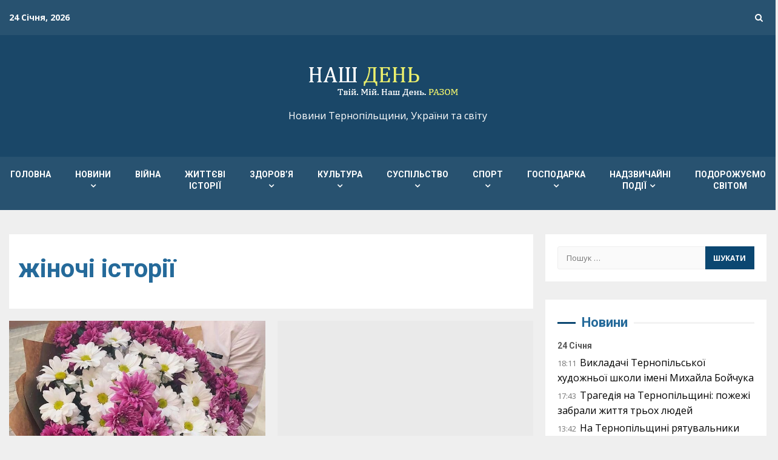

--- FILE ---
content_type: text/html; charset=UTF-8
request_url: https://nday.te.ua/tag/zhinochi-istoriji/
body_size: 34726
content:
<!doctype html>
<html lang="uk" itemscope itemtype="https://schema.org/WebSite">
<head>
    <meta charset="UTF-8">
    <meta name="viewport" content="width=device-width, initial-scale=1">
    <link rel="profile" href="http://gmpg.org/xfn/11">

    <meta name='robots' content='index, follow, max-image-preview:large, max-snippet:-1, max-video-preview:-1' />
<!-- Google (gtag.js) DataLayer режиму згоди, доданого Site Kit -->
<script type="text/javascript" id="google_gtagjs-js-consent-mode-data-layer">
/* <![CDATA[ */
window.dataLayer = window.dataLayer || [];function gtag(){dataLayer.push(arguments);}
gtag('consent', 'default', {"ad_personalization":"denied","ad_storage":"denied","ad_user_data":"denied","analytics_storage":"denied","functionality_storage":"denied","security_storage":"denied","personalization_storage":"denied","region":["AT","BE","BG","CH","CY","CZ","DE","DK","EE","ES","FI","FR","GB","GR","HR","HU","IE","IS","IT","LI","LT","LU","LV","MT","NL","NO","PL","PT","RO","SE","SI","SK"],"wait_for_update":500});
window._googlesitekitConsentCategoryMap = {"statistics":["analytics_storage"],"marketing":["ad_storage","ad_user_data","ad_personalization"],"functional":["functionality_storage","security_storage"],"preferences":["personalization_storage"]};
window._googlesitekitConsents = {"ad_personalization":"denied","ad_storage":"denied","ad_user_data":"denied","analytics_storage":"denied","functionality_storage":"denied","security_storage":"denied","personalization_storage":"denied","region":["AT","BE","BG","CH","CY","CZ","DE","DK","EE","ES","FI","FR","GB","GR","HR","HU","IE","IS","IT","LI","LT","LU","LV","MT","NL","NO","PL","PT","RO","SE","SI","SK"],"wait_for_update":500};
/* ]]> */
</script>
<!-- Закінчення тегу Google (gtag.js) DataLayer режиму згоди, доданого Site Kit -->

	<!-- This site is optimized with the Yoast SEO plugin v26.7 - https://yoast.com/wordpress/plugins/seo/ -->
	<title>жіночі історії Архіви -</title>
	<link rel="canonical" href="https://nday.te.ua/tag/zhinochi-istoriji/" />
	<link rel="next" href="https://nday.te.ua/tag/zhinochi-istoriji/page/2/" />
	<meta name="twitter:card" content="summary_large_image" />
	<meta name="twitter:title" content="жіночі історії Архіви -" />
	<meta name="twitter:site" content="@ndayte" />
	<script type="application/ld+json" class="yoast-schema-graph">{"@context":"https://schema.org","@graph":[{"@type":"CollectionPage","@id":"https://nday.te.ua/tag/zhinochi-istoriji/","url":"https://nday.te.ua/tag/zhinochi-istoriji/","name":"жіночі історії Архіви -","isPartOf":{"@id":"https://nday.te.ua/#website"},"primaryImageOfPage":{"@id":"https://nday.te.ua/tag/zhinochi-istoriji/#primaryimage"},"image":{"@id":"https://nday.te.ua/tag/zhinochi-istoriji/#primaryimage"},"thumbnailUrl":"https://nday.te.ua/wp-content/uploads/2020/09/mums2.jpg","breadcrumb":{"@id":"https://nday.te.ua/tag/zhinochi-istoriji/#breadcrumb"},"inLanguage":"uk"},{"@type":"ImageObject","inLanguage":"uk","@id":"https://nday.te.ua/tag/zhinochi-istoriji/#primaryimage","url":"https://nday.te.ua/wp-content/uploads/2020/09/mums2.jpg","contentUrl":"https://nday.te.ua/wp-content/uploads/2020/09/mums2.jpg","width":742,"height":768},{"@type":"BreadcrumbList","@id":"https://nday.te.ua/tag/zhinochi-istoriji/#breadcrumb","itemListElement":[{"@type":"ListItem","position":1,"name":"Головна Сторінка","item":"https://nday.te.ua/"},{"@type":"ListItem","position":2,"name":"жіночі історії"}]},{"@type":"WebSite","@id":"https://nday.te.ua/#website","url":"https://nday.te.ua/","name":"Газета &quot;Наш День&quot;","description":"Новини Тернопільщини, України та світу","publisher":{"@id":"https://nday.te.ua/#organization"},"potentialAction":[{"@type":"SearchAction","target":{"@type":"EntryPoint","urlTemplate":"https://nday.te.ua/?s={search_term_string}"},"query-input":{"@type":"PropertyValueSpecification","valueRequired":true,"valueName":"search_term_string"}}],"inLanguage":"uk"},{"@type":"Organization","@id":"https://nday.te.ua/#organization","name":"Наш ДЕНЬ","url":"https://nday.te.ua/","logo":{"@type":"ImageObject","inLanguage":"uk","@id":"https://nday.te.ua/#/schema/logo/image/","url":"https://nday.te.ua/wp-content/uploads/2025/10/logo3.png","contentUrl":"https://nday.te.ua/wp-content/uploads/2025/10/logo3.png","width":280,"height":86,"caption":"Наш ДЕНЬ"},"image":{"@id":"https://nday.te.ua/#/schema/logo/image/"},"sameAs":["https://www.facebook.com/nday.media/","https://x.com/ndayte","https://m.youtube.com/channel/UCyQN11fNfHGZi20loSQ-SWA?view_as=subscriber"]}]}</script>
	<!-- / Yoast SEO plugin. -->


<link rel='dns-prefetch' href='//www.googletagmanager.com' />
<link rel='dns-prefetch' href='//fonts.googleapis.com' />
<link rel='dns-prefetch' href='//pagead2.googlesyndication.com' />
<link rel="alternate" type="application/rss+xml" title=" &raquo; стрічка" href="https://nday.te.ua/feed/" />
<link rel="alternate" type="application/rss+xml" title=" &raquo; Канал коментарів" href="https://nday.te.ua/comments/feed/" />
<link rel="alternate" type="application/rss+xml" title=" &raquo; жіночі історії Канал теґу" href="https://nday.te.ua/tag/zhinochi-istoriji/feed/" />
<style id='wp-img-auto-sizes-contain-inline-css' type='text/css'>
img:is([sizes=auto i],[sizes^="auto," i]){contain-intrinsic-size:3000px 1500px}
/*# sourceURL=wp-img-auto-sizes-contain-inline-css */
</style>

<link rel='stylesheet' id='latest-posts-block-fontawesome-front-css' href='https://nday.te.ua/wp-content/plugins/latest-posts-block-lite/src/assets/fontawesome/css/all.css?ver=1765808767' type='text/css' media='all' />
<link rel='stylesheet' id='latest-posts-block-frontend-block-style-css-css' href='https://nday.te.ua/wp-content/plugins/latest-posts-block-lite/dist/blocks.style.build.css?ver=6.9' type='text/css' media='all' />
<link rel='stylesheet' id='magic-content-box-blocks-fontawesome-front-css' href='https://nday.te.ua/wp-content/plugins/magic-content-box-lite/src/assets/fontawesome/css/all.css?ver=1765808769' type='text/css' media='all' />
<link rel='stylesheet' id='magic-content-box-frontend-block-style-css-css' href='https://nday.te.ua/wp-content/plugins/magic-content-box-lite/dist/blocks.style.build.css?ver=6.9' type='text/css' media='all' />
<style id='wp-emoji-styles-inline-css' type='text/css'>

	img.wp-smiley, img.emoji {
		display: inline !important;
		border: none !important;
		box-shadow: none !important;
		height: 1em !important;
		width: 1em !important;
		margin: 0 0.07em !important;
		vertical-align: -0.1em !important;
		background: none !important;
		padding: 0 !important;
	}
/*# sourceURL=wp-emoji-styles-inline-css */
</style>
<link rel='stylesheet' id='wp-block-library-css' href='https://nday.te.ua/wp-includes/css/dist/block-library/style.min.css?ver=6.9' type='text/css' media='all' />
<style id='global-styles-inline-css' type='text/css'>
:root{--wp--preset--aspect-ratio--square: 1;--wp--preset--aspect-ratio--4-3: 4/3;--wp--preset--aspect-ratio--3-4: 3/4;--wp--preset--aspect-ratio--3-2: 3/2;--wp--preset--aspect-ratio--2-3: 2/3;--wp--preset--aspect-ratio--16-9: 16/9;--wp--preset--aspect-ratio--9-16: 9/16;--wp--preset--color--black: #000000;--wp--preset--color--cyan-bluish-gray: #abb8c3;--wp--preset--color--white: #ffffff;--wp--preset--color--pale-pink: #f78da7;--wp--preset--color--vivid-red: #cf2e2e;--wp--preset--color--luminous-vivid-orange: #ff6900;--wp--preset--color--luminous-vivid-amber: #fcb900;--wp--preset--color--light-green-cyan: #7bdcb5;--wp--preset--color--vivid-green-cyan: #00d084;--wp--preset--color--pale-cyan-blue: #8ed1fc;--wp--preset--color--vivid-cyan-blue: #0693e3;--wp--preset--color--vivid-purple: #9b51e0;--wp--preset--gradient--vivid-cyan-blue-to-vivid-purple: linear-gradient(135deg,rgb(6,147,227) 0%,rgb(155,81,224) 100%);--wp--preset--gradient--light-green-cyan-to-vivid-green-cyan: linear-gradient(135deg,rgb(122,220,180) 0%,rgb(0,208,130) 100%);--wp--preset--gradient--luminous-vivid-amber-to-luminous-vivid-orange: linear-gradient(135deg,rgb(252,185,0) 0%,rgb(255,105,0) 100%);--wp--preset--gradient--luminous-vivid-orange-to-vivid-red: linear-gradient(135deg,rgb(255,105,0) 0%,rgb(207,46,46) 100%);--wp--preset--gradient--very-light-gray-to-cyan-bluish-gray: linear-gradient(135deg,rgb(238,238,238) 0%,rgb(169,184,195) 100%);--wp--preset--gradient--cool-to-warm-spectrum: linear-gradient(135deg,rgb(74,234,220) 0%,rgb(151,120,209) 20%,rgb(207,42,186) 40%,rgb(238,44,130) 60%,rgb(251,105,98) 80%,rgb(254,248,76) 100%);--wp--preset--gradient--blush-light-purple: linear-gradient(135deg,rgb(255,206,236) 0%,rgb(152,150,240) 100%);--wp--preset--gradient--blush-bordeaux: linear-gradient(135deg,rgb(254,205,165) 0%,rgb(254,45,45) 50%,rgb(107,0,62) 100%);--wp--preset--gradient--luminous-dusk: linear-gradient(135deg,rgb(255,203,112) 0%,rgb(199,81,192) 50%,rgb(65,88,208) 100%);--wp--preset--gradient--pale-ocean: linear-gradient(135deg,rgb(255,245,203) 0%,rgb(182,227,212) 50%,rgb(51,167,181) 100%);--wp--preset--gradient--electric-grass: linear-gradient(135deg,rgb(202,248,128) 0%,rgb(113,206,126) 100%);--wp--preset--gradient--midnight: linear-gradient(135deg,rgb(2,3,129) 0%,rgb(40,116,252) 100%);--wp--preset--font-size--small: 13px;--wp--preset--font-size--medium: 20px;--wp--preset--font-size--large: 36px;--wp--preset--font-size--x-large: 42px;--wp--preset--spacing--20: 0.44rem;--wp--preset--spacing--30: 0.67rem;--wp--preset--spacing--40: 1rem;--wp--preset--spacing--50: 1.5rem;--wp--preset--spacing--60: 2.25rem;--wp--preset--spacing--70: 3.38rem;--wp--preset--spacing--80: 5.06rem;--wp--preset--shadow--natural: 6px 6px 9px rgba(0, 0, 0, 0.2);--wp--preset--shadow--deep: 12px 12px 50px rgba(0, 0, 0, 0.4);--wp--preset--shadow--sharp: 6px 6px 0px rgba(0, 0, 0, 0.2);--wp--preset--shadow--outlined: 6px 6px 0px -3px rgb(255, 255, 255), 6px 6px rgb(0, 0, 0);--wp--preset--shadow--crisp: 6px 6px 0px rgb(0, 0, 0);}:where(.is-layout-flex){gap: 0.5em;}:where(.is-layout-grid){gap: 0.5em;}body .is-layout-flex{display: flex;}.is-layout-flex{flex-wrap: wrap;align-items: center;}.is-layout-flex > :is(*, div){margin: 0;}body .is-layout-grid{display: grid;}.is-layout-grid > :is(*, div){margin: 0;}:where(.wp-block-columns.is-layout-flex){gap: 2em;}:where(.wp-block-columns.is-layout-grid){gap: 2em;}:where(.wp-block-post-template.is-layout-flex){gap: 1.25em;}:where(.wp-block-post-template.is-layout-grid){gap: 1.25em;}.has-black-color{color: var(--wp--preset--color--black) !important;}.has-cyan-bluish-gray-color{color: var(--wp--preset--color--cyan-bluish-gray) !important;}.has-white-color{color: var(--wp--preset--color--white) !important;}.has-pale-pink-color{color: var(--wp--preset--color--pale-pink) !important;}.has-vivid-red-color{color: var(--wp--preset--color--vivid-red) !important;}.has-luminous-vivid-orange-color{color: var(--wp--preset--color--luminous-vivid-orange) !important;}.has-luminous-vivid-amber-color{color: var(--wp--preset--color--luminous-vivid-amber) !important;}.has-light-green-cyan-color{color: var(--wp--preset--color--light-green-cyan) !important;}.has-vivid-green-cyan-color{color: var(--wp--preset--color--vivid-green-cyan) !important;}.has-pale-cyan-blue-color{color: var(--wp--preset--color--pale-cyan-blue) !important;}.has-vivid-cyan-blue-color{color: var(--wp--preset--color--vivid-cyan-blue) !important;}.has-vivid-purple-color{color: var(--wp--preset--color--vivid-purple) !important;}.has-black-background-color{background-color: var(--wp--preset--color--black) !important;}.has-cyan-bluish-gray-background-color{background-color: var(--wp--preset--color--cyan-bluish-gray) !important;}.has-white-background-color{background-color: var(--wp--preset--color--white) !important;}.has-pale-pink-background-color{background-color: var(--wp--preset--color--pale-pink) !important;}.has-vivid-red-background-color{background-color: var(--wp--preset--color--vivid-red) !important;}.has-luminous-vivid-orange-background-color{background-color: var(--wp--preset--color--luminous-vivid-orange) !important;}.has-luminous-vivid-amber-background-color{background-color: var(--wp--preset--color--luminous-vivid-amber) !important;}.has-light-green-cyan-background-color{background-color: var(--wp--preset--color--light-green-cyan) !important;}.has-vivid-green-cyan-background-color{background-color: var(--wp--preset--color--vivid-green-cyan) !important;}.has-pale-cyan-blue-background-color{background-color: var(--wp--preset--color--pale-cyan-blue) !important;}.has-vivid-cyan-blue-background-color{background-color: var(--wp--preset--color--vivid-cyan-blue) !important;}.has-vivid-purple-background-color{background-color: var(--wp--preset--color--vivid-purple) !important;}.has-black-border-color{border-color: var(--wp--preset--color--black) !important;}.has-cyan-bluish-gray-border-color{border-color: var(--wp--preset--color--cyan-bluish-gray) !important;}.has-white-border-color{border-color: var(--wp--preset--color--white) !important;}.has-pale-pink-border-color{border-color: var(--wp--preset--color--pale-pink) !important;}.has-vivid-red-border-color{border-color: var(--wp--preset--color--vivid-red) !important;}.has-luminous-vivid-orange-border-color{border-color: var(--wp--preset--color--luminous-vivid-orange) !important;}.has-luminous-vivid-amber-border-color{border-color: var(--wp--preset--color--luminous-vivid-amber) !important;}.has-light-green-cyan-border-color{border-color: var(--wp--preset--color--light-green-cyan) !important;}.has-vivid-green-cyan-border-color{border-color: var(--wp--preset--color--vivid-green-cyan) !important;}.has-pale-cyan-blue-border-color{border-color: var(--wp--preset--color--pale-cyan-blue) !important;}.has-vivid-cyan-blue-border-color{border-color: var(--wp--preset--color--vivid-cyan-blue) !important;}.has-vivid-purple-border-color{border-color: var(--wp--preset--color--vivid-purple) !important;}.has-vivid-cyan-blue-to-vivid-purple-gradient-background{background: var(--wp--preset--gradient--vivid-cyan-blue-to-vivid-purple) !important;}.has-light-green-cyan-to-vivid-green-cyan-gradient-background{background: var(--wp--preset--gradient--light-green-cyan-to-vivid-green-cyan) !important;}.has-luminous-vivid-amber-to-luminous-vivid-orange-gradient-background{background: var(--wp--preset--gradient--luminous-vivid-amber-to-luminous-vivid-orange) !important;}.has-luminous-vivid-orange-to-vivid-red-gradient-background{background: var(--wp--preset--gradient--luminous-vivid-orange-to-vivid-red) !important;}.has-very-light-gray-to-cyan-bluish-gray-gradient-background{background: var(--wp--preset--gradient--very-light-gray-to-cyan-bluish-gray) !important;}.has-cool-to-warm-spectrum-gradient-background{background: var(--wp--preset--gradient--cool-to-warm-spectrum) !important;}.has-blush-light-purple-gradient-background{background: var(--wp--preset--gradient--blush-light-purple) !important;}.has-blush-bordeaux-gradient-background{background: var(--wp--preset--gradient--blush-bordeaux) !important;}.has-luminous-dusk-gradient-background{background: var(--wp--preset--gradient--luminous-dusk) !important;}.has-pale-ocean-gradient-background{background: var(--wp--preset--gradient--pale-ocean) !important;}.has-electric-grass-gradient-background{background: var(--wp--preset--gradient--electric-grass) !important;}.has-midnight-gradient-background{background: var(--wp--preset--gradient--midnight) !important;}.has-small-font-size{font-size: var(--wp--preset--font-size--small) !important;}.has-medium-font-size{font-size: var(--wp--preset--font-size--medium) !important;}.has-large-font-size{font-size: var(--wp--preset--font-size--large) !important;}.has-x-large-font-size{font-size: var(--wp--preset--font-size--x-large) !important;}
/*# sourceURL=global-styles-inline-css */
</style>

<link rel='stylesheet' id='blockspare-frontend-block-style-css-css' href='https://nday.te.ua/wp-content/plugins/blockspare/dist/style-blocks.css?ver=6.9' type='text/css' media='all' />
<link rel='stylesheet' id='blockspare-frontend-banner-style-css-css' href='https://nday.te.ua/wp-content/plugins/blockspare/dist/style-banner_group.css?ver=6.9' type='text/css' media='all' />
<link rel='stylesheet' id='fontawesome-css' href='https://nday.te.ua/wp-content/plugins/blockspare/assets/fontawesome/css/all.css?ver=6.9' type='text/css' media='all' />
<style id='classic-theme-styles-inline-css' type='text/css'>
/*! This file is auto-generated */
.wp-block-button__link{color:#fff;background-color:#32373c;border-radius:9999px;box-shadow:none;text-decoration:none;padding:calc(.667em + 2px) calc(1.333em + 2px);font-size:1.125em}.wp-block-file__button{background:#32373c;color:#fff;text-decoration:none}
/*# sourceURL=/wp-includes/css/classic-themes.min.css */
</style>
<link rel='stylesheet' id='contact-form-7-css' href='https://nday.te.ua/wp-content/plugins/contact-form-7/includes/css/styles.css?ver=6.1.4' type='text/css' media='all' />
<link rel='stylesheet' id='ppress-frontend-css' href='https://nday.te.ua/wp-content/plugins/wp-user-avatar/assets/css/frontend.min.css?ver=4.16.8' type='text/css' media='all' />
<link rel='stylesheet' id='ppress-flatpickr-css' href='https://nday.te.ua/wp-content/plugins/wp-user-avatar/assets/flatpickr/flatpickr.min.css?ver=4.16.8' type='text/css' media='all' />
<link rel='stylesheet' id='ppress-select2-css' href='https://nday.te.ua/wp-content/plugins/wp-user-avatar/assets/select2/select2.min.css?ver=6.9' type='text/css' media='all' />
<link rel='stylesheet' id='wpgeo-mn-style-css' href='https://nday.te.ua/wp-content/plugins/geodirectory-multinews/css/geo.css?ver=all' type='text/css' media='all' />
<link rel='stylesheet' id='tptn-style-left-thumbs-css' href='https://nday.te.ua/wp-content/plugins/top-10/css/left-thumbs.min.css?ver=4.1.1' type='text/css' media='all' />
<style id='tptn-style-left-thumbs-inline-css' type='text/css'>

			.tptn-left-thumbs a {
				width: 50px;
				height: 50px;
				text-decoration: none;
			}
			.tptn-left-thumbs img {
				width: 50px;
				max-height: 50px;
				margin: auto;
			}
			.tptn-left-thumbs .tptn_title {
				width: 100%;
			}
			
/*# sourceURL=tptn-style-left-thumbs-inline-css */
</style>
<link rel='stylesheet' id='parent-style-css' href='https://nday.te.ua/wp-content/themes/kreeti/style.css?ver=6.9' type='text/css' media='all' />
<link rel='stylesheet' id='child-style-css' href='https://nday.te.ua/wp-content/themes/nday/style.css?ver=1.0.0' type='text/css' media='all' />
<link rel='stylesheet' id='font-awesome-css' href='https://nday.te.ua/wp-content/themes/kreeti/assets/font-awesome/css/font-awesome.min.css?ver=6.9' type='text/css' media='all' />
<link rel='stylesheet' id='bootstrap-css' href='https://nday.te.ua/wp-content/themes/kreeti/assets/bootstrap/css/bootstrap.min.css?ver=6.9' type='text/css' media='all' />
<link rel='stylesheet' id='slick-css-css' href='https://nday.te.ua/wp-content/themes/kreeti/assets/slick/css/slick.min.css?ver=6.9' type='text/css' media='all' />
<link rel='stylesheet' id='sidr-css' href='https://nday.te.ua/wp-content/themes/kreeti/assets/sidr/css/jquery.sidr.dark.css?ver=6.9' type='text/css' media='all' />
<link rel='stylesheet' id='magnific-popup-css' href='https://nday.te.ua/wp-content/themes/kreeti/assets/magnific-popup/magnific-popup.css?ver=6.9' type='text/css' media='all' />
<link rel='stylesheet' id='kreeti-google-fonts-css' href='https://fonts.googleapis.com/css?family=Roboto:100,300,400,500,700|Open%20Sans:400,400italic,600,700|Roboto:100,300,400,500,700&#038;subset=latin,latin-ext' type='text/css' media='all' />
<link rel='stylesheet' id='kreeti-style-css' href='https://nday.te.ua/wp-content/themes/nday/style.css?ver=6.9' type='text/css' media='all' />
<style id='kreeti-style-inline-css' type='text/css'>


                    
            body.aft-default-mode .kreeti-header .top-header{
            background-color: #285270;
            }

        
        
            body.aft-default-mode .kreeti-header.header-layout-centered .search-icon:visited,
            body.aft-default-mode .kreeti-header.header-layout-centered .search-icon:hover,
            body.aft-default-mode .kreeti-header.header-layout-centered .search-icon:focus,
            body.aft-default-mode .kreeti-header.header-layout-centered .search-icon:active,
            body.aft-default-mode .kreeti-header.header-layout-centered .search-icon,
            body.aft-default-mode .kreeti-header .date-bar-left,
            body.aft-default-mode .kreeti-header .top-header{
            color: #ffffff;
            }

            body.aft-default-mode .header-layout-compressed-full .offcanvas-menu span,
            body.aft-default-mode .header-layout-centered .offcanvas-menu span{
            background-color: #ffffff;
            }

            body.aft-default-mode .kreeti-header .aft-small-social-menu ul li a{
            color: #ffffff !important;
            }

        
                    body.aft-default-mode .main-navigation .menu .menu-mobile li a,
            body.aft-default-mode .author-links a,
            body.aft-default-mode .main-navigation ul.children li a,
            body.aft-default-mode .nav-links a,
            body.aft-default-mode .insta-feed-head a,
            body.aft-default-mode .site-footer .insta-feed-head a,
            body.aft-default-mode .main-navigation ul .sub-menu li a,
            body.aft-default-mode .read-details .entry-meta span,
            body.aft-default-mode .aft-comment-view-share > span > a,
            body.aft-default-mode h4.af-author-display-name,
            body.aft-default-mode #wp-calendar caption,
            body.aft-default-mode .wp-block-image figcaption,
            body.aft-default-mode ul.trail-items li a,
            .entry-content > [class*="wp-block-"] a:not(.has-text-color):hover,
            .entry-content > ol a:hover,
            .entry-content > ul a:hover,
            .entry-content > p a:hover,
            body.aft-default-mode #sidr,
            body.aft-default-mode {
                color: #256a9a;
            }
            .entry-content > [class*="wp-block-"] a:not(.has-text-color):hover,
            .entry-content > ol a:hover,
            .entry-content > ul a:hover,
            .entry-content > p a:hover{
                border-color: #256a9a;
            }
            @media only screen and (max-width: 992px){
                body.aft-default-mode .main-navigation .menu .menu-mobile li a i:before, .main-navigation .menu .menu-mobile li a i:after {
                background-color: #256a9a;
                }
            }

        
                    body.aft-default-mode.woocommerce span.onsale,
            body.aft-dark-mode input[type="button"],
            body.aft-dark-mode input[type="reset"],
            body.aft-dark-mode input[type="submit"],
            body.aft-dark-mode .inner-suscribe input[type=submit],
            body.aft-default-mode input[type="button"],
            body.aft-default-mode input[type="reset"],
            body.aft-default-mode input[type="submit"],
            body.aft-default-mode .inner-suscribe input[type=submit],
            body .af-post-format i,
            body .btn-style1 a:visited,
            body .btn-style1 a,
            body .kreeti-pagination .nav-links .page-numbers.current,
            body #scroll-up,
            body article.sticky .read-single:before,
            .aft-readmore-wrapper a.aft-readmore:hover,
            body.widget-title-border-center .widget-title .heading-line-before,
            body.widget-title-border-bottom .header-after1 .heading-line-after,
            body.widget-title-border-bottom .widget-title .heading-line-after,
            .aft-trending-posts .read-img .trending-no,
            body .trending-posts-vertical .trending-no{
            background-color: #0b4771;
            }

            body.aft-dark-mode.single span.tags-links a:hover,
            .kreeti-pagination .nav-links .page-numbers.current,
            .aft-readmore-wrapper a.aft-readmore:hover,
            p.awpa-more-posts a:hover{
            border-color: #0b4771;
            }

            #loader:before {
                border-top-color: #0b4771;
            }

            body .entry-content > [class*="wp-block-"] a:not(.has-text-color),
            body .entry-content > ul a,
            body .entry-content > ol a,
            body .entry-content > p a ,
            body p.logged-in-as,
            a,  a:visited,  a:hover,  a:focus,  a:active,
            body.aft-default-mode .author-links a,
            body.aft-default-mode .tagcloud a:hover,
            body.aft-default-mode.single span.tags-links a:hover,
            body.aft-default-mode p.awpa-more-posts a:hover,
            body.aft-default-mode p.awpa-website a:hover ,
            body.aft-default-mode .aft-popular-taxonomies-lists ul li a:hover,
            body.aft-default-mode .banner-exclusive-posts-wrapper a:hover,
            body.aft-default-mode .banner-exclusive-posts-wrapper a:visited:hover,
            body.aft-default-mode .wp-post-author-meta h4 a,
            body.aft-default-mode .widget ul.menu >li a:hover,
            body.aft-default-mode .widget > ul > li a:hover,
            body.aft-default-mode .nav-links a:hover,
            body.aft-default-mode .read-title h2 a:hover,
            body.aft-default-mode .read-title h4 a:hover,
            body.aft-default-mode ul.trail-items li a:hover,
            body.aft-default-mode .sidr-class-sidr-button-close,
            body.aft-dark-mode .author-links a,
            body.aft-dark-mode .tagcloud a:hover,
            body.aft-dark-mode.single span.tags-links a:hover,
            body.aft-dark-mode p.awpa-more-posts a:hover,
            body.aft-dark-mode p.awpa-website a:hover ,
            body.aft-dark-mode .aft-popular-taxonomies-lists ul li a:hover,
            body.aft-dark-mode .banner-exclusive-posts-wrapper a:hover,
            body.aft-dark-mode .banner-exclusive-posts-wrapper a:visited:hover,
            body.aft-dark-mode .wp-post-author-meta h4 a,
            body.aft-dark-mode .widget ul.menu >li a:hover,
            body.aft-dark-mode .widget > ul > li a:hover,
            body.aft-dark-mode .nav-links a:hover,
            body.aft-dark-mode .read-title h2 a:hover,
            body.aft-dark-mode .read-title h4 a:hover,
            body.aft-dark-mode ul.trail-items li a:hover,
            body.aft-default-mode .site-footer a:hover,
            body.aft-default-mode .site-footer .widget > ul > li a:hover,
            h2.comments-title,
            .comment-metadata a,
            .fn a,
            body.aft-dark-mode .sidr-class-sidr-button-close{
            color:#0b4771;
            transition: all 0.5s linear;
            }   

            @media only screen and (min-width: 992px){
                body.aft-default-mode .kreeti-header .main-navigation .menu-desktop > ul > li:hover > a:before,
                body.aft-default-mode .kreeti-header .main-navigation .menu-desktop > ul > li.current-menu-item > a:before {
                background-color: #0b4771;
                }
            }
        
        
            #wp-calendar tbody td a,
            body.aft-dark-mode #wp-calendar tbody td#today,
            body.aft-default-mode #wp-calendar tbody td#today,
            body .entry-content > [class*="wp-block-"] a:not(.has-text-color),
            body .entry-content > ul a, body .entry-content > ul a:visited,
            body .entry-content > ol a, body .entry-content > ol a:visited,
            body .entry-content > p a, body .entry-content > p a:visited
            {
            color: #0b4771;
            }

            body.single span.tags-links a:hover,
            body .entry-content > [class*="wp-block-"] a:not(.has-text-color),
            body .entry-content > ul a, body .entry-content > ul a:visited,
            body .entry-content > ol a, body .entry-content > ol a:visited,
            body .entry-content > p a, body .entry-content > p a:visited{
            border-color: #0b4771;
            }

            @media only screen and (min-width: 992px){
                .main-navigation .menu-desktop > li.current-menu-item,
                .main-navigation .menu-desktop > ul > li.current-menu-item,
                .main-navigation .menu-desktop > li:hover,
                .main-navigation .menu-desktop > ul > li:hover {
                    background-color: #0b4771;
                }
            }
        
        
            body.aft-default-mode button,
            body.aft-default-mode input[type="button"],
            body.aft-default-mode input[type="reset"],
            body.aft-default-mode input[type="submit"],
            body.aft-dark-mode button,
            body.aft-dark-mode input[type="button"],
            body.aft-dark-mode input[type="reset"],
            body.aft-dark-mode input[type="submit"],
            .aft-trending-posts .read-img .trending-no,
            body .trending-posts-vertical .trending-no,
            body.aft-dark-mode .btn-style1 a,
            body.aft-default-mode .btn-style1 a,
            body.aft-dark-mode #scroll-up ,
            body.aft-default-mode #scroll-up {
            color: #ffffff;
            }

            @media only screen and (min-width: 992px){
                .main-navigation .menu-desktop > li.current-menu-item a,
                .main-navigation .menu-desktop > ul > li.current-menu-item a,
                .main-navigation .menu-desktop > li:hover a,
                .main-navigation .menu-desktop > ul > li:hover a{
                    color: #ffffff;
                }
            }

        
        
            body.aft-default-mode .af-main-banner-prime-news .container-wrapper .af-sec-post,  
            body.aft-default-mode .kreeti_author_info_widget .aft-small-social-menu ul li a,  
            body.aft-default-mode .insta-feed-head a,
            body.aft-default-mode .main-navigation .menu .menu-mobile,
            body.single.aft-default-mode .entry-content-wrap.social-after-title .aft-social-share,
            body.single.aft-default-mode .entry-content-wrap.social-after-content .aft-social-share,
            body.aft-default-mode #comments.comments-area,
            body.aft-default-mode .aft-post-excerpt-and-meta.color-pad,
            body.aft-default-mode #secondary .widget-area.color-pad .widget,
            body.aft-default-mode .read-single .color-pad:not(.aft-post-excerpt-and-meta),
            body.aft-default-mode .entry-header-details,
            body.aft-default-mode .aft-popular-tags .aft-popular-taxonomies-lists,
            body.aft-default-mode .banner-exclusive-posts-wrapper .exclusive-posts,
            body.aft-default-mode .read-single.color-pad{
            background-color: #ffffff;
            }

            @media only screen and (max-width: 1400px){
                body.aft-default-mode.single .entry-content-wrap.social-vertical-share .aft-social-share{
                background-color: #ffffff;
                }
            }
            @media only screen and (min-width: 992px){
                body.aft-default-mode .main-navigation .menu > ul > li > ul,
                body.aft-default-mode .main-navigation .menu > ul ul,
                body.aft-default-mode .header-layout-compressed.header-layout-compressed-centered .navigation-container {
                background-color: #ffffff;
                }
            }

        
        
            body.aft-default-mode:not(.home) .header-layout-compressed-full .full-width.af-transparent-head .af-for-transparent .main-navigation .menu > ul > li > a,
            body.aft-default-mode .header-layout-compressed .compress-bar-mid .date-bar-mid,
            body.aft-default-mode .main-navigation ul li a,
            body.aft-default-mode .kreeti-header:not(.header-layout-centered) .search-icon:visited,
            body.aft-default-mode .kreeti-header:not(.header-layout-centered) .search-icon:hover,
            body.aft-default-mode .kreeti-header:not(.header-layout-centered) .search-icon:focus,
            body.aft-default-mode .kreeti-header:not(.header-layout-centered) .search-icon:active,
            body.aft-default-mode .kreeti-header:not(.header-layout-centered) .search-icon{
            color: #ffffff;
            }

            body.aft-default-mode .header-layout-default .offcanvas-menu span,
            body.aft-default-mode .ham:before,
            body.aft-default-mode .ham:after,
            body.aft-default-mode .ham{
            background-color: #ffffff;
            }
            @media screen and (max-width: 990px){
                body.aft-default-mode .kreeti-header.header-layout-centered .search-watch.aft-show-on-mobile .search-icon{
                    color: #ffffff;
                }
            }
        
                    body.aft-default-mode div#main-navigation-bar{
            background-color: #285270;
            }
        

                    body.aft-default-mode .main-navigation .menu-description {
            background-color: #af0000;
            }
            body.aft-default-mode .main-navigation .menu-description:after{
            border-top-color: #af0000;
            }
        
                    body.aft-default-mode .main-navigation .menu-description {
            color: #ffffff;
            }
        

        
            body.aft-default-mode .page-title,
            body.aft-default-mode .kreeti_tabbed_posts_widget .nav-tabs > li > a,
            body.aft-default-mode h1.entry-title,
            body.aft-default-mode .widget-title,body.aft-default-mode  .header-after1 {
            color: #256a9a;
            }
        
                    body.aft-default-mode .banner-exclusive-posts-wrapper a,
            body.aft-default-mode .banner-exclusive-posts-wrapper a:visited,
            body.aft-default-mode .featured-category-item .read-img a,
            .widget > ul > li .comment-author-link,
            body.aft-default-mode .widget ul.menu >li a,
            body.aft-default-mode .widget > ul > li a,
            body.aft-default-mode .read-title h2 a ,
            body.aft-default-mode .read-title h4 a {
            color: #424242;
            }
        

                    body.aft-default-mode .call-to-action:not(.no-bg),
            body.aft-default-mode .call-to-action:not(.no-bg) .widget-title,
            body.aft-default-mode .af-main-banner-thumb-posts .small-grid-style .af-sec-post:first-child .read-details .read-title h4 a,
            body.aft-default-mode .site-footer .color-pad .af-cat-widget-carousel .read-details .entry-meta span a,
            body.aft-default-mode .site-footer .color-pad .af-cat-widget-carousel .read-details .entry-meta span,
            body.aft-default-mode .site-footer .color-pad .af-cat-widget-carousel .read-title h4 a,
            body.aft-default-mode .site-footer .color-pad .af-cat-widget-carousel .read-details,
            body.aft-default-mode .af-cat-widget-carousel .read-details .entry-meta span a,
            body.aft-default-mode .af-cat-widget-carousel .read-details .entry-meta span,
            body.aft-default-mode .af-cat-widget-carousel .read-title h4 a,
            body.aft-default-mode .af-cat-widget-carousel .read-details{
            color: #ffffff;
            }
        
                    body .kreeti-header.header-layout-compressed-full div.custom-menu-link > a,
            body .kreeti-header.header-layout-centered div.custom-menu-link > a,
            body .kreeti-header.header-layout-centered .top-bar-right div.custom-menu-link > a,
            body .kreeti-header.header-layout-compressed-full .top-bar-right div.custom-menu-link > a,
            body .kreeti-header.header-layout-default .search-watch div.custom-menu-link > a{
            background: #af0000;
            }
        
                    body .exclusive-posts .exclusive-now{
            background: #af0000;
            }
        
                    body.aft-default-mode .read-descprition .af-post-format i,
            body.aft-default-mode .read-details .af-post-format i,
            body.aft-default-mode .read-img .af-post-format i{
            color: #ffffff;
            }
        

                    body .mailchimp-block{
            background-color: #252525;
            }
        
                    body .mailchimp-block, .mailchimp-block .block-title,
            body.aft-default-mode .call-to-action .widget-title,
            body.aft-default-mode .call-to-action .section-subtitle{
                color: #ffffff;
            }
        

                    body.aft-default-mode footer.site-footer{
            background-color: #285270;
            }
        
                    body.aft-default-mode .site-footer .widget ul.menu >li a,
            body.aft-default-mode .site-footer .widget > ul > li a,
            body.aft-default-mode .site-footer h4.af-author-display-name,
            body.aft-default-mode .site-footer .kreeti_tabbed_posts_widget .nav-tabs > li > a,
            body.aft-default-mode .site-footer .color-pad .entry-meta span a,
            body.aft-default-mode .site-footer .color-pad .entry-meta span,
            body.aft-default-mode .site-footer .color-pad .read-title h4 a,
            body.aft-default-mode .site-footer #wp-calendar caption,
            body.aft-default-mode .site-footer .header-after1,
            body.aft-default-mode .site-footer .widget-title,
            body.aft-default-mode .site-footer .widget ul li,
            body.aft-default-mode .site-footer .color-pad ,
            body.aft-default-mode .site-footer a,
            body.aft-default-mode .site-footer ,
            body.aft-default-mode footer.site-footer{
            color: #ffffff;
            }
        
                    body.aft-default-mode .site-info{
            background-color: #0a0a0a;
            }
        
                    body.aft-default-mode .site-info .color-pad a,
            body.aft-default-mode .site-info .color-pad{
            color: #0a0a0a;
            }
        
                    body a.kreeti-categories.category-color-1 {
            color: #cc0000;
            }
            body .af-cat-widget-carousel a.kreeti-categories.category-color-1{
            background-color: #cc0000;
            color:#fff;
            }
                            body a.kreeti-categories.category-color-2 {
            color: #0987f5;
            }
            body .af-cat-widget-carousel a.kreeti-categories.category-color-2{
            background-color: #0987f5;
            color:#fff;
            }
                            body a.kreeti-categories.category-color-3 {
            color: #075fa5;
            }
            body .af-cat-widget-carousel a.kreeti-categories.category-color-3{
            background-color: #075fa5;
            color:#fff;
            }
                            body a.kreeti-categories.category-color-4 {
            color: #e40752;
            }
            body .af-cat-widget-carousel a.kreeti-categories.category-color-4{
            background-color: #e40752;
            color:#fff;
            }
                            body a.kreeti-categories.category-color-5 {
            color: #ea8d03;
            }
            body .af-cat-widget-carousel a.kreeti-categories.category-color-5{
            background-color: #ea8d03;
            color:#fff;
            }
                            body a.kreeti-categories.category-color-6 {
            color: #ff5722;
            }
            body .af-cat-widget-carousel a.kreeti-categories.category-color-6{
            background-color: #ff5722;
            color:#fff;
            }
                            body a.kreeti-categories.category-color-7 {
            color: #404040;
            }
            body .af-cat-widget-carousel a.kreeti-categories.category-color-7{
            background-color: #404040;
            color:#fff;
            }
        

                    .site-title {
            font-family: Roboto;
            }
        
                    body,
            button,
            input,
            select,
            optgroup,
            textarea, p {
            font-family: Open Sans;
            }
        
                    #sidr .af-social-contacts .screen-reader-text,
            #secondary .af-social-contacts .screen-reader-text,
            .min-read,
            .nav-tabs>li,
            .widget ul ul li, 
            .widget ul.menu >li ,
            .widget > ul > li,
            .main-navigation ul li a,
            h1, h2, h3, h4, h5, h6 {
            font-family: Roboto;
            }
        
                    body, button, input, select, optgroup, textarea {
            font-size: 16px;
            }
        
                    body .primary-footer-area:first-child:nth-last-child(3) .af-main-banner-prime-news .read-details .read-title h2, 
            body .primary-footer-area:first-child:nth-last-child(3) ~ .primary-footer-area .af-main-banner-prime-news .read-details .read-title h2,
            .header-after1, .widget-title{
                font-size: 22px;
            }
        
                    .kreeti_posts_slider_widget .read-single .read-details .read-title h4,
            article.latest-posts-full .read-title h4,
            .af-banner-carousel .read-title h4{
                font-size: 34px;
            }
                
        
                    .widget ul ul li, 
            .widget > ul > li,
            .widget:not(.kreeti_social_contacts_widget) ul.menu >li,
            #secondary .banner-vertical-slider .aft-trending-posts.list-part .af-double-column.list-style .read-title h4,
            .kreeti_trending_news_widget .banner-vertical-slider .aft-trending-posts.list-part .af-double-column.list-style .read-title h4,
            .kreeti_popular_news_widget .banner-vertical-slider .aft-trending-posts.list-part .af-double-column.list-style .read-title h4,
            .kreeti_posts_double_columns_widget .af-widget-body .af-double-column.list-style .read-title h4,
            #sidr .kreeti_express_posts_grid_widget .af-express-grid-wrap .read-single:first-child .read-title h4,
            #secondary .kreeti_express_posts_grid_widget .af-express-grid-wrap .read-single:first-child .read-title h4,
            .kreeti_express_posts_grid_widget .af-express-grid-wrap .read-single .read-title h4,
            .af-reated-posts .read-title h4,
            .af-main-banner-latest-posts .read-title h4,
            .af-main-banner-prime-news .post-description,
            .four-col-masonry article.col-3 .read-title h4,
            .four-col-masonry article.latest-posts-grid.col-3 .read-title h4,
            .af-list-post .read-title h4,
            .af-main-banner-featured-posts .read-title h4,
            .af-main-banner-prime-news .prime-realted-posts .read-title h4,
            .af-main-banner-categorized-posts.express-posts .af-sec-post.list-part .read-title h4,
            .af-trending-posts .aft-trending-posts.list-part .af-double-column.list-style .read-title h4{
                font-size: 16px;
            }
                        
                
                            .entry-content{
                    font-size: 16px;
                }
                                
                            .af-main-banner-prime-news .read-details .read-title h2,
                body.single-post .entry-title,
                h1.page-title
                {
                    font-size: 42px;
                }
                                    
                            body .primary-footer-area:first-child:nth-last-child(3) .kreeti_posts_slider_widget .read-single .read-details .read-title h4, 
                body .primary-footer-area:first-child:nth-last-child(3) ~ .primary-footer-area .kreeti_posts_slider_widget .read-single .read-details .read-title h4,
                #sidr .kreeti_posts_slider_widget .read-single .read-details .read-title h4 ,
                #secondary .kreeti_posts_slider_widget .read-single .read-details .read-title h4,
                .kreeti_posts_double_columns_widget .af-widget-body .af-sec-post .read-title h4,
                .archive-list-post .read-title h4,
                .archive-masonry-post .read-title h4,
                .af-wide-layout .four-col-masonry article.col-3 .read-title h4,
                .af-wide-layout .four-col-masonry article.latest-posts-grid.col-3 .read-title h4,
                body:not(.archive-first-post-full) .archive-layout-grid.four-col-masonry article:nth-of-type(5n).archive-image-list-alternate  .archive-grid-post .read-title h4,
                body:not(.archive-first-post-full) .archive-layout-grid.two-col-masonry article:nth-of-type(3n).archive-image-list-alternate  .archive-grid-post .read-title h4,
                body:not(.archive-first-post-full) .archive-layout-grid.three-col-masonry article:nth-of-type(4n).archive-image-list-alternate  .archive-grid-post .read-title h4
                body.archive-first-post-full .archive-layout-grid.four-col-masonry article:nth-of-type(5n+6).archive-image-list-alternate  .archive-grid-post .read-title h4,
                body.archive-first-post-full .archive-layout-grid.two-col-masonry article:nth-of-type(3n+4).archive-image-list-alternate  .archive-grid-post .read-title h4,
                body.archive-first-post-full .archive-layout-grid.three-col-masonry article:nth-of-type(4n+5).archive-image-list-alternate  .archive-grid-post .read-title h4,
                article.latest-posts-grid .read-title h4,
                .two-col-masonry article.latest-posts-grid.col-3 .read-title h4,
                .af-main-banner-categorized-posts.express-carousel .af-sec-post .read-title h4,
                .af-main-banner-categorized-posts.express-posts .af-sec-post:not(.list-part) .read-title h4,
                .aft-main-banner-section.aft-banner-layout-2 .af-main-banner-thumb-posts .af-sec-post .read-title h4,
                .aft-main-banner-section.aft-banner-layout-2 .af-main-banner-thumb-posts .af-sec-post:first-child .read-title h4,
                .af-main-banner-thumb-posts .read-single:not(.af-cat-widget-carousel) .read-title h4,
                .af-main-banner-thumb-posts .af-sec-post:first-child .read-title h4{
                font-size: 18px;
                }

                @media screen and (max-width: 600px) {
                    body article.latest-posts-full .read-title h4,
                    body .af-banner-carousel .read-title h4,
                    body .af-main-banner-prime-news .read-details .read-title h2,
                    body.single-post .entry-title,
                    body h1.page-title
                    {
                        font-size: 18px;
                    }
                }
            
            @media only screen and (max-width: 768px) and (min-width: 479px)  {
                .af-list-post .read-title h4,
                .aft-main-banner-section.aft-banner-layout-3 .banner-vertical-slider .aft-trending-posts.list-part .af-double-column.list-style .read-title h4,
                .af-main-banner-categorized-posts.express-posts .af-sec-post.list-part .read-title h4,
                .banner-vertical-slider .aft-trending-posts.list-part .af-double-column.list-style .read-title h4,
                #secondary .banner-vertical-slider .aft-trending-posts.list-part .af-double-column.list-style .read-title h4 {
                    font-size: 18px;
                }
            }

                    .main-navigation .menu-desktop > li, .main-navigation .menu-desktop > ul > li,
            .site-title, h1, h2, h3, h4, h5, h6 {
            font-weight: 700;
            }
        
        
        
            h1, h2, h3, h4, h5, h6,
            .widget-title span,
            .header-after1 span,
            .read-title h4 {
            line-height: 1.5;
            }
        
                    body{
            line-height: 1.6;
            }
        

        }
        
/*# sourceURL=kreeti-style-inline-css */
</style>
<link rel="preload" class="mv-grow-style" href="https://nday.te.ua/wp-content/plugins/social-pug/assets/dist/style-frontend-pro.css?ver=1.36.3" as="style"><noscript><link rel='stylesheet' id='dpsp-frontend-style-pro-css' href='https://nday.te.ua/wp-content/plugins/social-pug/assets/dist/style-frontend-pro.css?ver=1.36.3' type='text/css' media='all' />
</noscript><style id='dpsp-frontend-style-pro-inline-css' type='text/css'>

				@media screen and ( max-width : 720px ) {
					.dpsp-content-wrapper.dpsp-hide-on-mobile,
					.dpsp-share-text.dpsp-hide-on-mobile {
						display: none;
					}
					.dpsp-has-spacing .dpsp-networks-btns-wrapper li {
						margin:0 2% 10px 0;
					}
					.dpsp-network-btn.dpsp-has-label:not(.dpsp-has-count) {
						max-height: 40px;
						padding: 0;
						justify-content: center;
					}
					.dpsp-content-wrapper.dpsp-size-small .dpsp-network-btn.dpsp-has-label:not(.dpsp-has-count){
						max-height: 32px;
					}
					.dpsp-content-wrapper.dpsp-size-large .dpsp-network-btn.dpsp-has-label:not(.dpsp-has-count){
						max-height: 46px;
					}
				}
			
			@media screen and ( max-width : 720px ) {
				aside#dpsp-floating-sidebar.dpsp-hide-on-mobile.opened {
					display: none;
				}
			}
			
/*# sourceURL=dpsp-frontend-style-pro-inline-css */
</style>
<!--n2css--><!--n2js--><script type="text/javascript" id="nb-jquery" src="https://nday.te.ua/wp-includes/js/jquery/jquery.min.js?ver=3.7.1" id="jquery-core-js"></script>
<script type="text/javascript" src="https://nday.te.ua/wp-includes/js/jquery/jquery-migrate.min.js?ver=3.4.1" id="jquery-migrate-js"></script>
<script type="text/javascript" src="https://nday.te.ua/wp-content/plugins/blockspare/assets/js/countup/waypoints.min.js?ver=6.9" id="waypoint-js"></script>
<script type="text/javascript" src="https://nday.te.ua/wp-content/plugins/blockspare/assets/js/countup/jquery.counterup.min.js?ver=1" id="countup-js"></script>
<script type="text/javascript" id="image-watermark-no-right-click-js-before">
/* <![CDATA[ */
var iwArgsNoRightClick = {"rightclick":"N","draganddrop":"N","devtools":"Y","enableToast":"Y","toastMessage":"This content is protected"};

//# sourceURL=image-watermark-no-right-click-js-before
/* ]]> */
</script>
<script type="text/javascript" src="https://nday.te.ua/wp-content/plugins/image-watermark/js/no-right-click.js?ver=2.0.3" id="image-watermark-no-right-click-js"></script>
<script type="text/javascript" src="https://nday.te.ua/wp-content/plugins/wp-user-avatar/assets/flatpickr/flatpickr.min.js?ver=4.16.8" id="ppress-flatpickr-js"></script>
<script type="text/javascript" src="https://nday.te.ua/wp-content/plugins/wp-user-avatar/assets/select2/select2.min.js?ver=4.16.8" id="ppress-select2-js"></script>

<!-- Початок фрагмента тегу Google (gtag.js), доданого за допомогою Site Kit -->
<!-- Фрагмент Google Analytics, доданий Site Kit -->
<!-- Фрагмент Google Ads додано за допомогою Site Kit -->
<script type="text/javascript" src="https://www.googletagmanager.com/gtag/js?id=GT-PZSGZXJ" id="google_gtagjs-js" async></script>
<script type="text/javascript" id="google_gtagjs-js-after">
/* <![CDATA[ */
window.dataLayer = window.dataLayer || [];function gtag(){dataLayer.push(arguments);}
gtag("set","linker",{"domains":["nday.te.ua"]});
gtag("js", new Date());
gtag("set", "developer_id.dZTNiMT", true);
gtag("config", "GT-PZSGZXJ");
gtag("config", "AW-8712119104");
 window._googlesitekit = window._googlesitekit || {}; window._googlesitekit.throttledEvents = []; window._googlesitekit.gtagEvent = (name, data) => { var key = JSON.stringify( { name, data } ); if ( !! window._googlesitekit.throttledEvents[ key ] ) { return; } window._googlesitekit.throttledEvents[ key ] = true; setTimeout( () => { delete window._googlesitekit.throttledEvents[ key ]; }, 5 ); gtag( "event", name, { ...data, event_source: "site-kit" } ); }; 
//# sourceURL=google_gtagjs-js-after
/* ]]> */
</script>

<!-- OG: 3.3.8 -->
<meta property="og:type" content="website"><meta property="og:locale" content="uk"><meta property="og:url" content="https://nday.te.ua/tag/zhinochi-istoriji/"><meta property="og:title" content="жіночі історії Архіви -">

<meta property="twitter:partner" content="ogwp"><meta property="twitter:title" content="жіночі історії Архіви -"><meta property="twitter:url" content="https://nday.te.ua/tag/zhinochi-istoriji/">
<meta itemprop="name" content="жіночі історії Архіви -">
<!-- /OG -->

<link rel="https://api.w.org/" href="https://nday.te.ua/wp-json/" /><link rel="alternate" title="JSON" type="application/json" href="https://nday.te.ua/wp-json/wp/v2/tags/1222" /><link rel="EditURI" type="application/rsd+xml" title="RSD" href="https://nday.te.ua/xmlrpc.php?rsd" />
<meta name="generator" content="WordPress 6.9" />
<meta name="generator" content="Site Kit by Google 1.170.0" />	<script type="text/javascript">
	jQuery(document).ready(function($) {
		if ( $( ".geodir_full_page" ).length ) {
			if ($.trim($('.geodir_full_page').html()) === ''){
				$('.geodir_full_page').css({ 'display': 'none'});
			}
		}
	});
	</script>

<!-- Мета-теги Google AdSense додані Site Kit -->
<meta name="google-adsense-platform-account" content="ca-host-pub-2644536267352236">
<meta name="google-adsense-platform-domain" content="sitekit.withgoogle.com">
<!-- Кінцеві мета-теги Google AdSense, додані Site Kit -->
<meta name="hubbub-info" description="Hubbub 1.36.3">        <style type="text/css">
                        .site-title a,
            .site-header .site-branding .site-title a:visited,
            .site-header .site-branding .site-title a:hover,
            .site-description {
                color: #ffffff;
            }

            .header-layout-3 .site-header .site-branding .site-title,
            .site-branding .site-title {
                font-size: 35px;
            }

            @media only screen and (max-width: 640px) {
                .site-branding .site-title {
                    font-size: 40px;

                }
              }   

           @media only screen and (max-width: 375px) {
                    .site-branding .site-title {
                        font-size: 32px;

                    }
                }

            

        </style>
        <style type="text/css" id="custom-background-css">
body.custom-background { background-color: #efefef; }
</style>
	
<!-- Фрагмент Менеджера тегів Google, доданого Site Kit -->
<script type="text/javascript">
/* <![CDATA[ */

			( function( w, d, s, l, i ) {
				w[l] = w[l] || [];
				w[l].push( {'gtm.start': new Date().getTime(), event: 'gtm.js'} );
				var f = d.getElementsByTagName( s )[0],
					j = d.createElement( s ), dl = l != 'dataLayer' ? '&l=' + l : '';
				j.async = true;
				j.src = 'https://www.googletagmanager.com/gtm.js?id=' + i + dl;
				f.parentNode.insertBefore( j, f );
			} )( window, document, 'script', 'dataLayer', 'GTM-PM9GM98H' );
			
/* ]]> */
</script>

<!-- Кінець фрагменту Менеджера тегів Google, доданого Site Kit -->

<!-- Фрагмент Google AdSense, доданий Site Kit -->
<script type="text/javascript" async="async" src="https://pagead2.googlesyndication.com/pagead/js/adsbygoogle.js?client=ca-pub-4235754244023315&amp;host=ca-host-pub-2644536267352236" crossorigin="anonymous"></script>

<!-- Кінець фрагменту Google AdSense, доданого Site Kit -->

<!-- Jetpack Open Graph Tags -->
<meta property="og:type" content="website" />
<meta property="og:title" content="жіночі історії Архіви -" />
<meta property="og:url" content="https://nday.te.ua/tag/zhinochi-istoriji/" />
<meta property="og:image" content="https://s0.wp.com/i/blank.jpg" />
<meta property="og:image:width" content="200" />
<meta property="og:image:height" content="200" />
<meta property="og:image:alt" content="" />
<meta property="og:locale" content="uk_UA" />

<!-- End Jetpack Open Graph Tags -->
		<style type="text/css" id="wp-custom-css">
			

#archives-dropdown-5{
	        color: #000000;

}
                    .important > a{font-weight: 700;
               color: #ff5800;
}

.fa-camera {
    font-size: 13px;
    color: #0066bf;
    vertical-align: middle;
}

.fa-youtube-play {
    font-size: 16px;
    color: #0066bf;
    vertical-align: middle;
}

.fa-area-chart {
    font-size: 13px;
    color: #0066bf;
    vertical-align: middle;
}

.time {color:#888888; background: #ebebeb;
  width: 33px;
  float: left;
  padding-left: -15px;
  margin-right: 5px;
  font-size: 11px;
  font-weight: 400;
  
  margin-left: -48px;
}

.date {color:#1E73BE; background: #ffffff;
    padding-left: 13px;
    padding-right: 285px;
    padding-top: 15px;
    padding-bottom: 15px;
    font-size:13px;
    font-weight: 700;
    margin-left: -12px;
    }

.novyny {color:#000;
    padding: 5px 0px 5px 50px;
    font-family: "PT Sans Narrow";
    font-size:17px;
    font-weight: 500;
    padding-left: 0px;
   
    margin-left: 0px;
}

.time1 {color:#888888; background: #ebebeb;
  width: 33px;
  float: left;
  padding-left: 5px;
  margin-right: -15px;
  font-size: 11px;
  font-weight: 400;
  
  margin-left: 10px;
}

.date1 {color:#1E73BE; background: #ffffff;
    padding-left: 13px;
    padding-right: 285px;
    padding-top: 15px;
    padding-bottom: 15px;
    font-size:13px;
    font-weight: 700;
    margin-left: 12px;
    }

.novyny1 {color:#000;
    padding: 5px 0px 5px 50px;
    font-family: "PT Sans Narrow";
    font-size:17px;
    font-weight: 500;
    padding-left: 0px;
   
    margin-left: 0px;
}

ul.latest-comment-list {color:#000;
    margin: -13px;
}

ul.br-right li a {
    color: #fff;
    font-family: "PT Sans Narrow";
    font-size: 16px;
    font-weight: 700;
}

.comment-body {color:#0083B9;
font-family: "PT Sans Narrow";
font-weight: 700;
font-size:17px;
}

ul.latest-comment-list li span a {
    color: #000;
    font-family: "PT Sans Narrow";
    font-weight: 700;
    font-size:17px;
}

ul.latest-comment-list li span {
    color: #C6C6C6;
    display: inline-block;
    margin: 1px 0px 7px;
    font-family: "PT Sans Narrow";
    font-weight: 400;
    font-size:14px;
}

.tptn_list_count {
    color:#f00;
}

.likebutton {
  background-color:#FFFFFF;
  background-position:initial initial;
  background-repeat:initial initial;
  border:1px dashed #F5F5DC;
  float:left;
  margin-bottom:5px;
  padding:5px 20px 5px 20px;
  width:500px;
}
 
.podelites {
  color: #ff0000;
  font-size:14px;
  font-family: "PT Sans Narrow";
  font-weight: 400;
  line-height:normal;
  margin:12px 0;
  text-align:left;
}
 
.socbuttons {
  height:17px;
  margin:2px auto 1px;
  padding:20px 0px 6px 0px;
  width:735px;
}
.twitter {
  float:left; width:35px;
}
.facebook {
  float:left; width:35px;
}
.google {
  float:left; width:35px;
}

.novyny:hover {color: #0083B9;}

ul.top-menu li {
    font-size: 16px;
}
header.header {
    margin-bottom: 10px;
    position: relative;
}

.section {
    margin-bottom: 10px;
}
    
body {color: #454545;
}    
    
.vc_row {margin-left: -17px;margin-right: -2px;}

.vc_col-xs-1, .vc_col-sm-1, .vc_col-md-1, .vc_col-lg-1, .vc_col-xs-2, .vc_col-sm-2, .vc_col-md-2, .vc_col-lg-2, .vc_col-xs-3, .vc_col-sm-3, .vc_col-md-3, .vc_col-lg-3, .vc_col-xs-4, .vc_col-sm-4, .vc_col-md-4, .vc_col-lg-4, .vc_col-xs-5, .vc_col-sm-5, .vc_col-md-5, .vc_col-lg-5, .vc_col-xs-6, .vc_col-sm-6, .vc_col-md-6, .vc_col-lg-6, .vc_col-xs-7, .vc_col-sm-7, .vc_col-md-7, .vc_col-lg-7, .vc_col-xs-8, .vc_col-sm-8, .vc_col-md-8, .vc_col-lg-8, .vc_col-xs-9, .vc_col-sm-9, .vc_col-md-9, .vc_col-lg-9, .vc_col-xs-10, .vc_col-sm-10, .vc_col-md-10, .vc_col-lg-10, .vc_col-xs-11, .vc_col-sm-11, .vc_col-md-11, .vc_col-lg-11, .vc_col-xs-12, .vc_col-sm-12, .vc_col-md-12, .vc_col-lg-12 {
    padding-left: 0px;
    padding-right: 0px;}

.sidebar ul:not(.widget-tabbed-header):not(.social-counter):not(.social-widget):not(.latest-comment-list):not(.npwidget):not(.post-list):not(.twiter-list):not(.user-login-links):not(.login-links):not(.product_list_widget):not(.twiter-buttons):not(.w-co-w) li, .sidebar .widget_rss li, .sidebar .widget_recent_entries li, .sidebar .widget_recent_comments li, .sidebar .widget_pages li, .sidebar .widget_archive li, .sidebar .widget_meta li, .sidebar .widget_categories li {
    padding: 5px 10px 5px 60px;
    border-bottom: 1px solid #E1E1E1;
    color: #2D2D2D;
    position: relative;
    overflow: hidden;
}

article .entry-content p, article .entry-content {
    color: #000;
    line-height: 22px; font-weight: 400}

.section-header h2.section-title a, .section-header h2.section-title {
display: none; 
}

.section-header {
    margin: -15px -15px 15px;
    padding: 0px 0px;
    text-align: center;
    background: none repeat scroll 0% 0% #E9E9E9;
    border-bottom: 1px solid #E1E1E1;
}

.widget ul:not(.widget-tabbed-header):not(.social-counter):not(.social-widget):not(.latest-comment-list):not(.npwidget):not(.post-list):not(.twiter-list):not(.user-login-links):not(.login-links):not(.product_list_widget):not(.twiter-buttons):not(.w-co-w) li a::before, .mom-archive ul li ul li a::before, .widget_archive li a::before, .widget_pages li a::before, .widget_meta li a::before, .media-cat-filter li a::before, .widget_categories li a::before, .widget_nav_menu ul li a::before {
    content: "";
    position: relative;
    width: 0px;
    height: 0px;
    left: 0px;
    bottom: 0px;
    background: none repeat scroll 0% 0% #C6C6C6;
    display: inline-block;
    margin-right: 2px;}
    
.wpb_row .vc_sidebar:last-child {
  margin-right: 0px;
}


.footer .textwidget {
    font-size: 17px;
    font-style: normal;
    line-height: 22px;
}

ul.latest-comment-list li span {
    display: inline-block;
    margin: 1px 0px 7px;
}

.entry-content-data.has_f_image {
    padding-top: 220px;
}

.entry-content-data {
    position: relative;
    width: 300px;
    float: left;
    margin-right: 30px;
    z-index: 10;
}

.wpcf7-form textarea:first-child {color:#000;
    margin-bottom: 10px;
    width: 95%;
}

ul.webticker li h4 {
    font-size: 15px;
    color:#ffffff;
}

.webticker li span {
    color: #fff;
    font-size: 15px;
    position: relative;
    float: left;
}

ul.webticker li h4 a {
    color: #fff;
}

ul.main-menu li a {
    padding: 0px 10px;
}

element {
    padding-left: 44px;
}

.post_source span {
    font-family: "PT Sans Narrow";
    color: #0083B9;
    font-size: 14px;
    font-weight: 700;
    margin-right: 5px;
    font-style: normal;
}

.post_source p, .post_source p a {
    font-family: "PT Sans Narrow";
    font-size: 14px;
    font-weight: 400;
    font-style: normal;
    color: #969696;
}

.wp-caption p.wp-caption-text {
    font-size: 14px;
    color:#90949c;
    font-weight: 700;
    line-height: 17px;
    border: 0 none;
    box-sizing: border-box;
    text-align: center;
    margin: 0px 0px 0px 0px;
}

.wp-caption {
    background-color: #F8F8F8;
    outline: 0px solid #EAEAEA;
    padding: 0px 0px 0px 0px;
}

.scroller .scroller-wrap .scroller-item img {
    display: block;
    opacity: 1;
    transition: all 0.1s ease-in-out 0s;
}

.scroller .scroller-wrap .scroller-item:hover img {
    opacity: 0.6;
}

.photo-credit.img-pct {
    left: 10px;
    top: -16px;
    line-height: 12px;
}

.photo-credit {
    font-size: 12px;
    color: #FFF;
    position: absolute;
    font-style: normal;
    right: 20px;
    bottom: 0px;
    background: rgba(0, 0, 0, 0.35) none repeat scroll 0% 0%;
    padding: 4px 9px;
    z-index: 99;
}
.vc_column_container>.vc_column-inner {
   
}

.vc_col-sm-3 {
        padding-left: 0px;
}

.entry-content-data .post-thumbnail {
    top: 3px;
    left: 0px;
    background: none repeat scroll 0% 0% #FFF;
    padding: 5px;
    border: 1px solid #E9E9E9;
    cursor: pointer;
    z-index: 100;
    min-height: 90px;
    position: absolute;
    width: 300px;
    max-width: 300px;
}

.vc_col-sm-12 {
    padding-left: 0px;
    padding-right: 15px;
}

.post-layout3 {
    width: 100%;
    height: 400px;
    margin-top: -10px;
    background-size: cover !important;
    position: relative;
}

.post-layout2 {
    width: 100%;
    height: 400px;
    margin-top: -10px;
}

.single-post.post-page-layout2 .main-container {
    margin-top: 0px;
}

.post-layout2 .inner h1.entry-title {
    color: #fff;
    font-size: 37px;
    font-weight: bold;
    text-shadow: 3px 4px 6px rgba(0, 0, 0, .33);
    margin-bottom: 35px !important;
    line-height: 1.1;
}

.post-layout2 .inner {
    text-align: left;
    display: table-cell;
    vertical-align: middle;
    padding: 0px 0px 0px 500px;
    -moz-box-sizing: border-box;
    -webkit-box-sizing: border-box;
    box-sizing: border-box;
}

.entry-post-meta, .entry-post-meta a {
    color: #999999;
    font-size: 14px;
}

.post-layout2 .inner .entry-post-meta {
    text-align: left;
    border-color: white;
    display: inline-block;
    padding-left: 0px;
    padding-right: 30px;
}

.entry-post-meta {
    overflow: hidden;
    border-width: 0px 0;
    border-style: solid;
    border-color: #e9e9e9;
    margin-bottom: 20px;
    padding: 10px 0;
}

.top_banner {
    padding: 15px 0;
    background: #256a9a;
    color: #fff;
}

.site-content h2 {
    color: #0083b9;
}

ul.latest-comment-list li.has_avatar p {
    margin: 0 0 0 5px;
}

.pl2-bottom {
    padding: 0px 50px 0px 50px;
}

.post-layout1 {
    width: 1200px;
    height: 400px;
    margin-top: -10px;
    background-size: cover !important;
    position: relative;
}

.toup {
    bottom: 100px;
}

.entry-content blockquote {
    padding: 5px 5px 5px 5px;
    background: #f2f2f2;
    border-left: 5px solid #0083b9;
}

blockquote {
    margin: 0.6em 0px;
}

element.style {
    padding-top: 210px;
}

.top_banner {
    background: #fff;
}

header.header+.unav_banner {
    margin-top: -10px;
}

.unav_banner {
    padding: 0px 0;
    background: transparent;
    border-bottom: 0px solid #e1e1e1;
    color: #fff;
    margin-bottom: -12px;
}

dd {
    margin: 0px 15px 0 15px;
}

#dpsp-content-top {
    margin-top: 10px;
}

.dpsp-networks-btns-wrapper .dpsp-network-btn {
    font-size: 12px;
}                

.cat-post-title {
	font-size: 14px;
}
.entry-meta div.aft-comment-view-share {
    display: none;
}

.nb-loc .sek-module-inner .sek-post-grid-wrapper .sek-pg-content p {
    
    font-size: 14px; important!
    
}
.full-width-image{
	height: 90%;
	width: 90%;
	padding-left: 10%;
}
.p{
    margin: 0 0 10px; important!
}
article .entry-content p, article .entry-content {
        padding: 0px 0px 10px;
}		</style>
		<style id='tptn-style-left-thumbs-widget_tptn_pop-6-inline-css' type='text/css'>

			.tptn-left-thumbs a {
				width: 50px;
				height: 50px;
				text-decoration: none;
			}
			.tptn-left-thumbs img {
				width: 50px;
				max-height: 50px;
				margin: auto;
			}
			.tptn-left-thumbs .tptn_title {
				width: 100%;
			}
			
			.tptn_posts_widget-widget_tptn_pop-6 img.tptn_thumb {
				width: 50px !important;
				height: 50px !important;
			}
			
/*# sourceURL=tptn-style-left-thumbs-widget_tptn_pop-6-inline-css */
</style>
<link rel='stylesheet' id='su-shortcodes-css' href='https://nday.te.ua/wp-content/plugins/shortcodes-ultimate/includes/css/shortcodes.css?ver=7.4.8' type='text/css' media='all' />
</head>

<body class="nb-3-3-8 nimble-no-local-data-skp__tax_post_tag_1222 nimble-no-group-site-tmpl-skp__all_post_tag archive tag tag-zhinochi-istoriji tag-1222 custom-background wp-custom-logo wp-embed-responsive wp-theme-kreeti wp-child-theme-nday sek-hide-rc-badge wpgeo-mn hfeed aft-default-mode aft-header-layout-centered widget-title-border-center default-content-layout align-content-left ">
		<!-- Фрагмент Менеджера тегів Google (noscript), доданого Site Kit -->
		<noscript>
			<iframe src="https://www.googletagmanager.com/ns.html?id=GTM-PM9GM98H" height="0" width="0" style="display:none;visibility:hidden"></iframe>
		</noscript>
		<!-- Кінець фрагменту Менеджера тегів Google (noscript), доданого Site Kit -->
		
    <div id="af-preloader">
        <div id="loader-wrapper">
            <div id="loader">
            </div>
        </div>
    </div>

<div id="page" class="site af-whole-wrapper">
    <a class="skip-link screen-reader-text" href="#content">Skip to content</a>

    
        <header id="masthead" class="header-layout-centered kreeti-header">
            
<div class="top-header">
    <div class="container-wrapper">
        <div class="top-bar-flex">
            <div class="top-bar-left col-2">
                                <div class="date-bar-left">
                                <span class="topbar-date">
        24 Січня, 2026    </span>
                        </div>
            </div>
            <div class="top-bar-right col-2">
                <div class="aft-small-social-menu">
                                                </div>
                <div class="aft-hide-on-mobile">        <div class="af-search-wrap">
            <div class="search-overlay">
                <a href="#" title="Search" class="search-icon">
                    <i class="fa fa-search"></i>
                </a>
                <div class="af-search-form">
                    <form role="search" method="get" class="search-form" action="https://nday.te.ua/">
				<label>
					<span class="screen-reader-text">Пошук:</span>
					<input type="search" class="search-field" placeholder="Пошук &hellip;" value="" name="s" />
				</label>
				<input type="submit" class="search-submit" value="Шукати" />
			</form>                </div>
            </div>
        </div>

    </div>
                <div class="aft-hide-on-mobile">        
    </div>
            </div>
        </div>
    </div>
</div>
<div class="mid-header-wrapper af-header-image  data-bg"
     data-background="https://nday.te.ua/wp-content/uploads/2025/10/Znimok-ekrana-2025-10-02-124819.jpg">
    <div class="mid-header">
        <div class="container-wrapper">
            <div class="mid-bar-flex">
                <div class="logo">
                            <div class="site-branding">
            <a href="https://nday.te.ua/" class="custom-logo-link" rel="home"><img width="280" height="86" src="https://nday.te.ua/wp-content/uploads/2025/10/logo3.png" class="custom-logo no-lazy" alt="" decoding="async" /></a>                <p class="site-title font-family-1">
                    <a href="https://nday.te.ua/" class="site-title-anchor"
                       rel="home"></a>
                </p>
            
                            <p class="site-description">Новини Тернопільщини, України та світу</p>
                    </div>

                    </div>
            </div>
        </div>
    </div>
    
                <div class="below-mid-header">
                <div class="container-wrapper">
                    <div class="header-advertise">
                                            </div>
                </div>
            </div>
        
</div>
<div id="main-navigation-bar" class="bottom-header">
    <div class="container-wrapper">
        <div class="bottom-nav">
                    <div class="navigation-container">
            <nav class="main-navigation clearfix">

                                        <button class="toggle-menu" aria-controls="primary-menu" aria-expanded="false">
                                        <span class="screen-reader-text">
                                            Primary Menu                                        </span>
                                        <i class="ham"></i>
                                    </button>


                <div class="menu main-menu menu-desktop show-menu-border"><ul id="primary-menu" class="menu"><li id="menu-item-14388" class="menu-item menu-item-type-custom menu-item-object-custom menu-item-home menu-item-14388"><a href="http://nday.te.ua">Головна</a></li>
<li id="menu-item-15628" class="menu-item menu-item-type-taxonomy menu-item-object-category menu-item-has-children menu-item-15628"><a href="https://nday.te.ua/category/novyny-schohodyny/">Новини</a>
<ul class="sub-menu">
	<li id="menu-item-15630" class="menu-item menu-item-type-taxonomy menu-item-object-category menu-item-15630"><a href="https://nday.te.ua/category/novyny-schohodyny/ternopillya/">Тернопілля</a></li>
	<li id="menu-item-15631" class="menu-item menu-item-type-taxonomy menu-item-object-category menu-item-15631"><a href="https://nday.te.ua/category/novyny-schohodyny/ukrajina/">Україна</a></li>
	<li id="menu-item-15629" class="menu-item menu-item-type-taxonomy menu-item-object-category menu-item-15629"><a href="https://nday.te.ua/category/novyny-schohodyny/svit/">Світ</a></li>
</ul>
</li>
<li id="menu-item-245796" class="menu-item menu-item-type-taxonomy menu-item-object-category menu-item-245796"><a href="https://nday.te.ua/category/vijna/">Війна</a></li>
<li id="menu-item-14381" class="menu-item menu-item-type-taxonomy menu-item-object-category menu-item-14381"><a href="https://nday.te.ua/category/zhyttievi-istotii/">Життєві історії</a></li>
<li id="menu-item-14356" class="menu-item menu-item-type-taxonomy menu-item-object-category menu-item-has-children menu-item-14356"><a href="https://nday.te.ua/category/zdorovya/">Здоров’я</a>
<ul class="sub-menu">
	<li id="menu-item-14357" class="menu-item menu-item-type-taxonomy menu-item-object-category menu-item-14357"><a href="https://nday.te.ua/category/zdorovya/mahnitni-buri/">Магнітні бурі</a></li>
	<li id="menu-item-14358" class="menu-item menu-item-type-taxonomy menu-item-object-category menu-item-14358"><a href="https://nday.te.ua/category/zdorovya/narodna-medytsyna/">Народна медицина</a></li>
</ul>
</li>
<li id="menu-item-14360" class="menu-item menu-item-type-taxonomy menu-item-object-category menu-item-has-children menu-item-14360"><a href="https://nday.te.ua/category/kultura/">Культура</a>
<ul class="sub-menu">
	<li id="menu-item-23447" class="menu-item menu-item-type-taxonomy menu-item-object-category menu-item-23447"><a href="https://nday.te.ua/category/kultura/duhovnist/">Духовність</a></li>
	<li id="menu-item-15336" class="menu-item menu-item-type-taxonomy menu-item-object-category menu-item-15336"><a href="https://nday.te.ua/category/kultura/osvita/">Освіта</a></li>
	<li id="menu-item-49745" class="menu-item menu-item-type-taxonomy menu-item-object-category menu-item-49745"><a href="https://nday.te.ua/category/kultura/mystetstvo/">Мистецтво</a></li>
</ul>
</li>
<li id="menu-item-32658" class="menu-item menu-item-type-taxonomy menu-item-object-category menu-item-has-children menu-item-32658"><a href="https://nday.te.ua/category/suspilstvo/">Суспільство</a>
<ul class="sub-menu">
	<li id="menu-item-14379" class="menu-item menu-item-type-taxonomy menu-item-object-category menu-item-14379"><a href="https://nday.te.ua/category/personaliji/">Персоналії</a></li>
	<li id="menu-item-14370" class="menu-item menu-item-type-taxonomy menu-item-object-category menu-item-14370"><a href="https://nday.te.ua/category/suspilstvo/ekonomika/">Економіка</a></li>
	<li id="menu-item-79279" class="menu-item menu-item-type-taxonomy menu-item-object-category menu-item-79279"><a href="https://nday.te.ua/category/suspilstvo/istoriya/">Історія</a></li>
	<li id="menu-item-32659" class="menu-item menu-item-type-taxonomy menu-item-object-category menu-item-32659"><a href="https://nday.te.ua/category/suspilstvo/podatky/">Податки</a></li>
</ul>
</li>
<li id="menu-item-14382" class="menu-item menu-item-type-taxonomy menu-item-object-category menu-item-has-children menu-item-14382"><a href="https://nday.te.ua/category/sport/">Спорт</a>
<ul class="sub-menu">
	<li id="menu-item-14386" class="menu-item menu-item-type-taxonomy menu-item-object-category menu-item-14386"><a href="https://nday.te.ua/category/sport/futbol-sport/">Футбол</a></li>
	<li id="menu-item-14384" class="menu-item menu-item-type-taxonomy menu-item-object-category menu-item-14384"><a href="https://nday.te.ua/category/sport/boks/">Бокс</a></li>
	<li id="menu-item-15187" class="menu-item menu-item-type-taxonomy menu-item-object-category menu-item-15187"><a href="https://nday.te.ua/category/sport/biatlon/">Біатлон</a></li>
	<li id="menu-item-14385" class="menu-item menu-item-type-taxonomy menu-item-object-category menu-item-14385"><a href="https://nday.te.ua/category/sport/volejbol/">Волейбол</a></li>
	<li id="menu-item-14383" class="menu-item menu-item-type-taxonomy menu-item-object-category menu-item-14383"><a href="https://nday.te.ua/category/sport/inshe/">Інше</a></li>
</ul>
</li>
<li id="menu-item-14348" class="menu-item menu-item-type-taxonomy menu-item-object-category menu-item-has-children menu-item-14348"><a href="https://nday.te.ua/category/hospodarka/">Господарка</a>
<ul class="sub-menu">
	<li id="menu-item-14350" class="menu-item menu-item-type-taxonomy menu-item-object-category menu-item-14350"><a href="https://nday.te.ua/category/hospodarka/dim/">Дім</a></li>
	<li id="menu-item-14352" class="menu-item menu-item-type-taxonomy menu-item-object-category menu-item-14352"><a href="https://nday.te.ua/category/hospodarka/sad/">Сад</a></li>
	<li id="menu-item-14349" class="menu-item menu-item-type-taxonomy menu-item-object-category menu-item-14349"><a href="https://nday.te.ua/category/hospodarka/horod/">Город</a></li>
	<li id="menu-item-30607" class="menu-item menu-item-type-taxonomy menu-item-object-category menu-item-30607"><a href="https://nday.te.ua/category/hospodarka/smachnoho/">Смачного</a></li>
	<li id="menu-item-14351" class="menu-item menu-item-type-taxonomy menu-item-object-category menu-item-14351"><a href="https://nday.te.ua/category/hospodarka/porady/">Поради</a></li>
</ul>
</li>
<li id="menu-item-17764" class="menu-item menu-item-type-taxonomy menu-item-object-category menu-item-has-children menu-item-17764"><a href="https://nday.te.ua/category/kryminal-2/nadzvychajni-novyny/">Надзвичайні події</a>
<ul class="sub-menu">
	<li id="menu-item-115067" class="menu-item menu-item-type-taxonomy menu-item-object-category menu-item-115067"><a href="https://nday.te.ua/category/kryminal-2/dtp/">ДТП</a></li>
	<li id="menu-item-17763" class="menu-item menu-item-type-taxonomy menu-item-object-category menu-item-17763"><a href="https://nday.te.ua/category/kryminal-2/kryminal/">Кримінал</a></li>
	<li id="menu-item-115066" class="menu-item menu-item-type-taxonomy menu-item-object-category menu-item-115066"><a href="https://nday.te.ua/category/kryminal-2/shahrajstvo/">Шахрайство</a></li>
	<li id="menu-item-17765" class="menu-item menu-item-type-taxonomy menu-item-object-category menu-item-17765"><a href="https://nday.te.ua/category/kryminal-2/yurydychni-konsultatsiji/">Юридичні консультації</a></li>
</ul>
</li>
<li id="menu-item-272430" class="menu-item menu-item-type-taxonomy menu-item-object-category menu-item-272430"><a href="https://nday.te.ua/category/podorozhujemo-svitom/">Подорожуємо світом</a></li>
</ul></div>            </nav>
        </div>


                <div class="search-watch aft-show-on-mobile">
                        <div class="af-search-wrap">
            <div class="search-overlay">
                <a href="#" title="Search" class="search-icon">
                    <i class="fa fa-search"></i>
                </a>
                <div class="af-search-form">
                    <form role="search" method="get" class="search-form" action="https://nday.te.ua/">
				<label>
					<span class="screen-reader-text">Пошук:</span>
					<input type="search" class="search-field" placeholder="Пошук &hellip;" value="" name="s" />
				</label>
				<input type="submit" class="search-submit" value="Шукати" />
			</form>                </div>
            </div>
        </div>

                            
                </div>
        </div>
    </div>
</div>

        </header>

        <!-- end slider-section -->
        
        <div id="content" class="container-wrapper">
                <div class="af-breadcrumbs font-family-1 color-pad">
            
                            
        </div>
        


    <div id="primary" class="content-area">
        <main id="main" class="site-main">

            
                <header class="header-title-wrapper1 entry-header-details">
                    <h1 class="page-title">жіночі історії</h1>                </header><!-- .header-title-wrapper -->
                        <div class="af-container-row aft-archive-wrapper kreeti-customizer clearfix archive-layout-grid two-col-masonry">
        

        <article id="post-155853" class="af-sec-post latest-posts-grid col-3 float-l pad archive-layout-grid archive-image-default post-155853 post type-post status-publish format-standard has-post-thumbnail hentry category-holovni-novyny category-holovne category-slajder category-novyny-schohodyny category-ternopillya tag-hnizdechko tag-zhinochi-istoriji"                 data-mh="archive-layout-grid">
            
<div class="archive-grid-post">
    <div class="read-single color-pad">
        <div class="data-bg read-img pos-rel read-bg-img"
             data-background="https://nday.te.ua/wp-content/uploads/2020/09/mums2.jpg">
            <img src="https://nday.te.ua/wp-content/uploads/2020/09/mums2.jpg"
                 alt="mums2">
            <a class="aft-post-image-link" href="https://nday.te.ua/buket-hryzantem/">Букет хризантем</a>
                        <span class="min-read">1 min read</span>                    </div>
        <div class="read-details pad ptb-10">

            <div class="read-categories">
                <ul class="cat-links"><li class="meta-category">
                             <a class="kreeti-categories category-color-1" href="https://nday.te.ua/category/holovni-novyny/">
                                 #-ГОЛОВНІ НОВИНИ
                             </a>
                        </li><li class="meta-category">
                             <a class="kreeti-categories category-color-1" href="https://nday.te.ua/category/holovne/">
                                 #-ГОЛОВНЕ
                             </a>
                        </li><li class="meta-category">
                             <a class="kreeti-categories category-color-1" href="https://nday.te.ua/category/slajder/">
                                 #-СЛАЙДЕР
                             </a>
                        </li><li class="meta-category">
                             <a class="kreeti-categories category-color-1" href="https://nday.te.ua/category/novyny-schohodyny/">
                                 Новини
                             </a>
                        </li><li class="meta-category">
                             <a class="kreeti-categories category-color-1" href="https://nday.te.ua/category/novyny-schohodyny/ternopillya/">
                                 Тернопілля
                             </a>
                        </li></ul>            </div>
            <div class="read-title">
                <h4>
                    <a href="https://nday.te.ua/buket-hryzantem/">
                        Букет хризантем                    </a>
                </h4>
            </div>

            <div class="entry-meta">
                
            <span class="author-links">

                
                    <span class="item-metadata posts-author byline">

            <a href="https://nday.te.ua/author/nday-tonja/">
                Антоніна Коляда            </a>
        </span>
                
                                    <span class="item-metadata posts-date">

                        12 Вересня, 2020            </span>
                
        </span>
                            <span class="aft-comment-view-share">
                    <span class="aft-view-count">
        <a href="https://nday.te.ua/buket-hryzantem/">
            <i class="fa fa-eye" aria-hidden="true"></i>
            <span class="aft-show-hover">
            195            </span>
        </a>
        </span>

            </span>
                </div>
                            <div class="read-descprition full-item-discription">
                    <div class="post-description">
                        Олена сиділа біля вікна, закутавшись у теплий плед. У негожі осінні дні вона частенько так робила: приходила...<div class="aft-readmore-wrapper"><a href="https://nday.te.ua/buket-hryzantem/" class="aft-readmore">Читати</a></div>                    </div>
                </div>
                    </div>
    </div>
    
    </div>








        </article>
    
        

        <article id="post-14898" class="af-sec-post latest-posts-grid col-3 float-l pad archive-layout-grid archive-image-default post-14898 post type-post status-publish format-standard hentry category-holovni-novyny category-holovne category-zhyttievi-istotii category-novyny-schohodyny category-ukrajina tag-hnizdechko tag-zhinochi-istoriji tag-nevyhadane tag-pani"                 data-mh="archive-layout-grid">
            
<div class="archive-grid-post">
    <div class="read-single color-pad">
        <div class="data-bg read-img pos-rel read-bg-img"
             data-background="">
            <img src=""
                 alt="Мадам Франція">
            <a class="aft-post-image-link" href="https://nday.te.ua/madam-frantsiya/">Мадам Франція</a>
                        <span class="min-read">1 min read</span>                    </div>
        <div class="read-details pad ptb-10">

            <div class="read-categories">
                <ul class="cat-links"><li class="meta-category">
                             <a class="kreeti-categories category-color-1" href="https://nday.te.ua/category/holovni-novyny/">
                                 #-ГОЛОВНІ НОВИНИ
                             </a>
                        </li><li class="meta-category">
                             <a class="kreeti-categories category-color-1" href="https://nday.te.ua/category/holovne/">
                                 #-ГОЛОВНЕ
                             </a>
                        </li><li class="meta-category">
                             <a class="kreeti-categories category-color-1" href="https://nday.te.ua/category/zhyttievi-istotii/">
                                 Життєві історії
                             </a>
                        </li><li class="meta-category">
                             <a class="kreeti-categories category-color-1" href="https://nday.te.ua/category/novyny-schohodyny/">
                                 Новини
                             </a>
                        </li><li class="meta-category">
                             <a class="kreeti-categories category-color-1" href="https://nday.te.ua/category/novyny-schohodyny/ukrajina/">
                                 Україна
                             </a>
                        </li></ul>            </div>
            <div class="read-title">
                <h4>
                    <a href="https://nday.te.ua/madam-frantsiya/">
                        Мадам Франція                    </a>
                </h4>
            </div>

            <div class="entry-meta">
                
            <span class="author-links">

                
                    <span class="item-metadata posts-author byline">

            <a href="https://nday.te.ua/author/nday-olja/">
                Ольга Чорна            </a>
        </span>
                
                                    <span class="item-metadata posts-date">

                        21 Лютого, 2020            </span>
                
        </span>
                            <span class="aft-comment-view-share">
                    <span class="aft-view-count">
        <a href="https://nday.te.ua/madam-frantsiya/">
            <i class="fa fa-eye" aria-hidden="true"></i>
            <span class="aft-show-hover">
            178            </span>
        </a>
        </span>

            </span>
                </div>
                            <div class="read-descprition full-item-discription">
                    <div class="post-description">
                        Маленькі ангели в білих льолях злітають з Ейфелевої вежі. Кумедні й пустотливі. Сміються і підморгують. Вона має...<div class="aft-readmore-wrapper"><a href="https://nday.te.ua/madam-frantsiya/" class="aft-readmore">Читати</a></div>                    </div>
                </div>
                    </div>
    </div>
    
    </div>








        </article>
    
        

        <article id="post-17099" class="af-sec-post latest-posts-grid col-3 float-l pad archive-layout-grid archive-image-default post-17099 post type-post status-publish format-standard hentry category-holovni-novyny category-slajder category-zhyttievi-istotii category-novyny-schohodyny category-ukrajina tag-zhinochi-istoriji tag-nevyhadane tag-simejni-vidnosyny"                 data-mh="archive-layout-grid">
            
<div class="archive-grid-post">
    <div class="read-single color-pad">
        <div class="data-bg read-img pos-rel read-bg-img"
             data-background="">
            <img src=""
                 alt="Сліпі небеса">
            <a class="aft-post-image-link" href="https://nday.te.ua/slipi-nebesa/">Сліпі небеса</a>
                        <span class="min-read">1 min read</span>                    </div>
        <div class="read-details pad ptb-10">

            <div class="read-categories">
                <ul class="cat-links"><li class="meta-category">
                             <a class="kreeti-categories category-color-1" href="https://nday.te.ua/category/holovni-novyny/">
                                 #-ГОЛОВНІ НОВИНИ
                             </a>
                        </li><li class="meta-category">
                             <a class="kreeti-categories category-color-1" href="https://nday.te.ua/category/slajder/">
                                 #-СЛАЙДЕР
                             </a>
                        </li><li class="meta-category">
                             <a class="kreeti-categories category-color-1" href="https://nday.te.ua/category/zhyttievi-istotii/">
                                 Життєві історії
                             </a>
                        </li><li class="meta-category">
                             <a class="kreeti-categories category-color-1" href="https://nday.te.ua/category/novyny-schohodyny/">
                                 Новини
                             </a>
                        </li><li class="meta-category">
                             <a class="kreeti-categories category-color-1" href="https://nday.te.ua/category/novyny-schohodyny/ukrajina/">
                                 Україна
                             </a>
                        </li></ul>            </div>
            <div class="read-title">
                <h4>
                    <a href="https://nday.te.ua/slipi-nebesa/">
                        Сліпі небеса                    </a>
                </h4>
            </div>

            <div class="entry-meta">
                
            <span class="author-links">

                
                    <span class="item-metadata posts-author byline">

            <a href="https://nday.te.ua/author/nday-zina/">
                Зіна Кушнірук            </a>
        </span>
                
                                    <span class="item-metadata posts-date">

                        20 Лютого, 2020            </span>
                
        </span>
                            <span class="aft-comment-view-share">
                    <span class="aft-view-count">
        <a href="https://nday.te.ua/slipi-nebesa/">
            <i class="fa fa-eye" aria-hidden="true"></i>
            <span class="aft-show-hover">
            217            </span>
        </a>
        </span>

            </span>
                </div>
                            <div class="read-descprition full-item-discription">
                    <div class="post-description">
                        Владислав усміхнувся: усе йшло чудово. Тільки-що він уклав вигідний контракт, тепер роботи для фірми вистачить на добрих півроку....<div class="aft-readmore-wrapper"><a href="https://nday.te.ua/slipi-nebesa/" class="aft-readmore">Читати</a></div>                    </div>
                </div>
                    </div>
    </div>
    
    </div>








        </article>
    
        

        <article id="post-10852" class="af-sec-post latest-posts-grid col-3 float-l pad archive-layout-grid archive-image-default post-10852 post type-post status-publish format-standard hentry category-zhyttievi-istotii tag-hnizdechko tag-doli-lyudski tag-zhinochi-istoriji tag-novela"                 data-mh="archive-layout-grid">
            
<div class="archive-grid-post">
    <div class="read-single color-pad">
        <div class="data-bg read-img pos-rel read-bg-img"
             data-background="">
            <img src=""
                 alt="«Я чекав тебе на небесах…»">
            <a class="aft-post-image-link" href="https://nday.te.ua/ya-chekav-tebe-na-nebesah/">«Я чекав тебе на небесах…»</a>
                        <span class="min-read">1 min read</span>                    </div>
        <div class="read-details pad ptb-10">

            <div class="read-categories">
                <ul class="cat-links"><li class="meta-category">
                             <a class="kreeti-categories category-color-1" href="https://nday.te.ua/category/zhyttievi-istotii/">
                                 Життєві історії
                             </a>
                        </li></ul>            </div>
            <div class="read-title">
                <h4>
                    <a href="https://nday.te.ua/ya-chekav-tebe-na-nebesah/">
                        «Я чекав тебе на небесах…»                    </a>
                </h4>
            </div>

            <div class="entry-meta">
                
            <span class="author-links">

                
                    <span class="item-metadata posts-author byline">

            <a href="https://nday.te.ua/author/nday-olja/">
                Ольга Чорна            </a>
        </span>
                
                                    <span class="item-metadata posts-date">

                        6 Лютого, 2020            </span>
                
        </span>
                            <span class="aft-comment-view-share">
                    <span class="aft-view-count">
        <a href="https://nday.te.ua/ya-chekav-tebe-na-nebesah/">
            <i class="fa fa-eye" aria-hidden="true"></i>
            <span class="aft-show-hover">
            199            </span>
        </a>
        </span>

            </span>
                </div>
                            <div class="read-descprition full-item-discription">
                    <div class="post-description">
                        Десятирічного Тарасика ховали всім селом. Багато люду прийшло і з сусідніх околиць. Чому відійшов Тарас у Вічність...<div class="aft-readmore-wrapper"><a href="https://nday.te.ua/ya-chekav-tebe-na-nebesah/" class="aft-readmore">Читати</a></div>                    </div>
                </div>
                    </div>
    </div>
    
    </div>








        </article>
    
        

        <article id="post-5822" class="af-sec-post latest-posts-grid col-3 float-l pad archive-layout-grid archive-image-default post-5822 post type-post status-publish format-standard hentry category-holovni-novyny category-holovne category-zhyttievi-istotii category-novyny-schohodyny category-ukrajina tag-zhinochi-istoriji tag-mama tag-nevyhadane tag-schastya"                 data-mh="archive-layout-grid">
            
<div class="archive-grid-post">
    <div class="read-single color-pad">
        <div class="data-bg read-img pos-rel read-bg-img"
             data-background="">
            <img src=""
                 alt="Щастя, знайдене у снігах">
            <a class="aft-post-image-link" href="https://nday.te.ua/schastya-znajdene-u-snihah/">Щастя, знайдене у снігах</a>
                        <span class="min-read">1 min read</span>                    </div>
        <div class="read-details pad ptb-10">

            <div class="read-categories">
                <ul class="cat-links"><li class="meta-category">
                             <a class="kreeti-categories category-color-1" href="https://nday.te.ua/category/holovni-novyny/">
                                 #-ГОЛОВНІ НОВИНИ
                             </a>
                        </li><li class="meta-category">
                             <a class="kreeti-categories category-color-1" href="https://nday.te.ua/category/holovne/">
                                 #-ГОЛОВНЕ
                             </a>
                        </li><li class="meta-category">
                             <a class="kreeti-categories category-color-1" href="https://nday.te.ua/category/zhyttievi-istotii/">
                                 Життєві історії
                             </a>
                        </li><li class="meta-category">
                             <a class="kreeti-categories category-color-1" href="https://nday.te.ua/category/novyny-schohodyny/">
                                 Новини
                             </a>
                        </li><li class="meta-category">
                             <a class="kreeti-categories category-color-1" href="https://nday.te.ua/category/novyny-schohodyny/ukrajina/">
                                 Україна
                             </a>
                        </li></ul>            </div>
            <div class="read-title">
                <h4>
                    <a href="https://nday.te.ua/schastya-znajdene-u-snihah/">
                        Щастя, знайдене у снігах                    </a>
                </h4>
            </div>

            <div class="entry-meta">
                
            <span class="author-links">

                
                    <span class="item-metadata posts-author byline">

            <a href="https://nday.te.ua/author/nday-olja/">
                Ольга Чорна            </a>
        </span>
                
                                    <span class="item-metadata posts-date">

                        5 Січня, 2020            </span>
                
        </span>
                            <span class="aft-comment-view-share">
                    <span class="aft-view-count">
        <a href="https://nday.te.ua/schastya-znajdene-u-snihah/">
            <i class="fa fa-eye" aria-hidden="true"></i>
            <span class="aft-show-hover">
            229            </span>
        </a>
        </span>

            </span>
                </div>
                            <div class="read-descprition full-item-discription">
                    <div class="post-description">
                        Для маленької Зої зима пахла мандаринками, ялинками, шоколадом, материним і батьковим сміхом. А деревця і кущики, вбрані...<div class="aft-readmore-wrapper"><a href="https://nday.te.ua/schastya-znajdene-u-snihah/" class="aft-readmore">Читати</a></div>                    </div>
                </div>
                    </div>
    </div>
    
    </div>








        </article>
    
        

        <article id="post-11307" class="af-sec-post latest-posts-grid col-3 float-l pad archive-layout-grid archive-image-default post-11307 post type-post status-publish format-standard hentry category-holovni-novyny category-holovne category-zhyttievi-istotii category-novyny-schohodyny category-ukrajina tag-vidnosyny tag-hnizdechko tag-zhinochi-istoriji"                 data-mh="archive-layout-grid">
            
<div class="archive-grid-post">
    <div class="read-single color-pad">
        <div class="data-bg read-img pos-rel read-bg-img"
             data-background="">
            <img src=""
                 alt="Конверт для сестри">
            <a class="aft-post-image-link" href="https://nday.te.ua/konvert-dlya-sestry/">Конверт для сестри</a>
                        <span class="min-read">1 min read</span>                    </div>
        <div class="read-details pad ptb-10">

            <div class="read-categories">
                <ul class="cat-links"><li class="meta-category">
                             <a class="kreeti-categories category-color-1" href="https://nday.te.ua/category/holovni-novyny/">
                                 #-ГОЛОВНІ НОВИНИ
                             </a>
                        </li><li class="meta-category">
                             <a class="kreeti-categories category-color-1" href="https://nday.te.ua/category/holovne/">
                                 #-ГОЛОВНЕ
                             </a>
                        </li><li class="meta-category">
                             <a class="kreeti-categories category-color-1" href="https://nday.te.ua/category/zhyttievi-istotii/">
                                 Життєві історії
                             </a>
                        </li><li class="meta-category">
                             <a class="kreeti-categories category-color-1" href="https://nday.te.ua/category/novyny-schohodyny/">
                                 Новини
                             </a>
                        </li><li class="meta-category">
                             <a class="kreeti-categories category-color-1" href="https://nday.te.ua/category/novyny-schohodyny/ukrajina/">
                                 Україна
                             </a>
                        </li></ul>            </div>
            <div class="read-title">
                <h4>
                    <a href="https://nday.te.ua/konvert-dlya-sestry/">
                        Конверт для сестри                    </a>
                </h4>
            </div>

            <div class="entry-meta">
                
            <span class="author-links">

                
                    <span class="item-metadata posts-author byline">

            <a href="https://nday.te.ua/author/nday-malicka/">
                Марія Маліцька            </a>
        </span>
                
                                    <span class="item-metadata posts-date">

                        11 Грудня, 2019            </span>
                
        </span>
                            <span class="aft-comment-view-share">
                    <span class="aft-view-count">
        <a href="https://nday.te.ua/konvert-dlya-sestry/">
            <i class="fa fa-eye" aria-hidden="true"></i>
            <span class="aft-show-hover">
            142            </span>
        </a>
        </span>

            </span>
                </div>
                            <div class="read-descprition full-item-discription">
                    <div class="post-description">
                        Пані Єва і досі не може забути той далекий день свого дитинства, коли їх розлучили з рідним...<div class="aft-readmore-wrapper"><a href="https://nday.te.ua/konvert-dlya-sestry/" class="aft-readmore">Читати</a></div>                    </div>
                </div>
                    </div>
    </div>
    
    </div>








        </article>
    
        

        <article id="post-5154" class="af-sec-post latest-posts-grid col-3 float-l pad archive-layout-grid archive-image-default post-5154 post type-post status-publish format-standard hentry category-holovni-novyny category-holovne category-zhyttievi-istotii category-novyny-schohodyny category-ukrajina tag-vidnosyny tag-dity tag-zhinochi-istoriji tag-molytva"                 data-mh="archive-layout-grid">
            
<div class="archive-grid-post">
    <div class="read-single color-pad">
        <div class="data-bg read-img pos-rel read-bg-img"
             data-background="">
            <img src=""
                 alt="Залишилася тільки молитва">
            <a class="aft-post-image-link" href="https://nday.te.ua/zalyshylasya-tilky-molytva/">Залишилася тільки молитва</a>
                        <span class="min-read">1 min read</span>                    </div>
        <div class="read-details pad ptb-10">

            <div class="read-categories">
                <ul class="cat-links"><li class="meta-category">
                             <a class="kreeti-categories category-color-1" href="https://nday.te.ua/category/holovni-novyny/">
                                 #-ГОЛОВНІ НОВИНИ
                             </a>
                        </li><li class="meta-category">
                             <a class="kreeti-categories category-color-1" href="https://nday.te.ua/category/holovne/">
                                 #-ГОЛОВНЕ
                             </a>
                        </li><li class="meta-category">
                             <a class="kreeti-categories category-color-1" href="https://nday.te.ua/category/zhyttievi-istotii/">
                                 Життєві історії
                             </a>
                        </li><li class="meta-category">
                             <a class="kreeti-categories category-color-1" href="https://nday.te.ua/category/novyny-schohodyny/">
                                 Новини
                             </a>
                        </li><li class="meta-category">
                             <a class="kreeti-categories category-color-1" href="https://nday.te.ua/category/novyny-schohodyny/ukrajina/">
                                 Україна
                             </a>
                        </li></ul>            </div>
            <div class="read-title">
                <h4>
                    <a href="https://nday.te.ua/zalyshylasya-tilky-molytva/">
                        Залишилася тільки молитва                    </a>
                </h4>
            </div>

            <div class="entry-meta">
                
            <span class="author-links">

                
                    <span class="item-metadata posts-author byline">

            <a href="https://nday.te.ua/author/nday-zina/">
                Зіна Кушнірук            </a>
        </span>
                
                                    <span class="item-metadata posts-date">

                        4 Грудня, 2019            </span>
                
        </span>
                            <span class="aft-comment-view-share">
                    <span class="aft-view-count">
        <a href="https://nday.te.ua/zalyshylasya-tilky-molytva/">
            <i class="fa fa-eye" aria-hidden="true"></i>
            <span class="aft-show-hover">
            173            </span>
        </a>
        </span>

            </span>
                </div>
                            <div class="read-descprition full-item-discription">
                    <div class="post-description">
                        Ярина жує скоринку, запиваючи теплим молоком. Сусідка принесла. Добра душа, не раз вгостить її, стареньку, гарячим супом...<div class="aft-readmore-wrapper"><a href="https://nday.te.ua/zalyshylasya-tilky-molytva/" class="aft-readmore">Читати</a></div>                    </div>
                </div>
                    </div>
    </div>
    
    </div>








        </article>
    
        

        <article id="post-5508" class="af-sec-post latest-posts-grid col-3 float-l pad archive-layout-grid archive-image-default post-5508 post type-post status-publish format-standard hentry category-zhyttievi-istotii category-novyny-schohodyny category-ukrajina tag-zhinochi-istoriji tag-molytva tag-nostalhiya tag-ukrajina"                 data-mh="archive-layout-grid">
            
<div class="archive-grid-post">
    <div class="read-single color-pad">
        <div class="data-bg read-img pos-rel read-bg-img"
             data-background="">
            <img src=""
                 alt="Вітер несе молитви на рідну землю. І смутки, і любов…">
            <a class="aft-post-image-link" href="https://nday.te.ua/viter-nese-molytvy-na-ridnu-zemlyu-i-smutky-i-lyubov/">Вітер несе молитви на рідну землю. І смутки, і любов…</a>
                        <span class="min-read">1 min read</span>                    </div>
        <div class="read-details pad ptb-10">

            <div class="read-categories">
                <ul class="cat-links"><li class="meta-category">
                             <a class="kreeti-categories category-color-1" href="https://nday.te.ua/category/zhyttievi-istotii/">
                                 Життєві історії
                             </a>
                        </li><li class="meta-category">
                             <a class="kreeti-categories category-color-1" href="https://nday.te.ua/category/novyny-schohodyny/">
                                 Новини
                             </a>
                        </li><li class="meta-category">
                             <a class="kreeti-categories category-color-1" href="https://nday.te.ua/category/novyny-schohodyny/ukrajina/">
                                 Україна
                             </a>
                        </li></ul>            </div>
            <div class="read-title">
                <h4>
                    <a href="https://nday.te.ua/viter-nese-molytvy-na-ridnu-zemlyu-i-smutky-i-lyubov/">
                        Вітер несе молитви на рідну землю. І смутки, і любов…                    </a>
                </h4>
            </div>

            <div class="entry-meta">
                
            <span class="author-links">

                
                    <span class="item-metadata posts-author byline">

            <a href="https://nday.te.ua/author/nday-olja/">
                Ольга Чорна            </a>
        </span>
                
                                    <span class="item-metadata posts-date">

                        3 Грудня, 2019            </span>
                
        </span>
                            <span class="aft-comment-view-share">
                    <span class="aft-view-count">
        <a href="https://nday.te.ua/viter-nese-molytvy-na-ridnu-zemlyu-i-smutky-i-lyubov/">
            <i class="fa fa-eye" aria-hidden="true"></i>
            <span class="aft-show-hover">
            149            </span>
        </a>
        </span>

            </span>
                </div>
                            <div class="read-descprition full-item-discription">
                    <div class="post-description">
                        &#8211; Кет, чому ти ходиш до цього дерева? &#8211; запитав якось Катерину Генрі. &#8211; Там добре місце...<div class="aft-readmore-wrapper"><a href="https://nday.te.ua/viter-nese-molytvy-na-ridnu-zemlyu-i-smutky-i-lyubov/" class="aft-readmore">Читати</a></div>                    </div>
                </div>
                    </div>
    </div>
    
    </div>








        </article>
    
        

        <article id="post-97092" class="af-sec-post latest-posts-grid col-3 float-l pad archive-layout-grid archive-image-default post-97092 post type-post status-publish format-standard has-post-thumbnail hentry category-holovni-novyny category-holovne category-slajder category-zhyttievi-istotii category-novyny-schohodyny category-ternopillya category-ukrajina tag-vazhlyvo tag-hazeta-nash-den tag-hnizdechko tag-zhinochi-istoriji tag-zhinochi-doli tag-nevyhadana-istoriya tag-novyny-svitu tag-novyny-ternopilschyny tag-novyny-ukrajiny tag-simejni-vidnosyny tag-simejne-hnizdechko-2"                 data-mh="archive-layout-grid">
            
<div class="archive-grid-post">
    <div class="read-single color-pad">
        <div class="data-bg read-img pos-rel read-bg-img"
             data-background="https://nday.te.ua/wp-content/uploads/2018/09/0109201817.jpg">
            <img src="https://nday.te.ua/wp-content/uploads/2018/09/0109201817.jpg"
                 alt="гніздечко чорнобривці квіти">
            <a class="aft-post-image-link" href="https://nday.te.ua/a-kvity-tsohorich-vidtsvitayut-rano/">А квіти цьогоріч відцвітають рано…</a>
                        <span class="min-read">1 min read</span>                    </div>
        <div class="read-details pad ptb-10">

            <div class="read-categories">
                <ul class="cat-links"><li class="meta-category">
                             <a class="kreeti-categories category-color-1" href="https://nday.te.ua/category/holovni-novyny/">
                                 #-ГОЛОВНІ НОВИНИ
                             </a>
                        </li><li class="meta-category">
                             <a class="kreeti-categories category-color-1" href="https://nday.te.ua/category/holovne/">
                                 #-ГОЛОВНЕ
                             </a>
                        </li><li class="meta-category">
                             <a class="kreeti-categories category-color-1" href="https://nday.te.ua/category/slajder/">
                                 #-СЛАЙДЕР
                             </a>
                        </li><li class="meta-category">
                             <a class="kreeti-categories category-color-1" href="https://nday.te.ua/category/zhyttievi-istotii/">
                                 Життєві історії
                             </a>
                        </li><li class="meta-category">
                             <a class="kreeti-categories category-color-1" href="https://nday.te.ua/category/novyny-schohodyny/">
                                 Новини
                             </a>
                        </li><li class="meta-category">
                             <a class="kreeti-categories category-color-1" href="https://nday.te.ua/category/novyny-schohodyny/ternopillya/">
                                 Тернопілля
                             </a>
                        </li><li class="meta-category">
                             <a class="kreeti-categories category-color-1" href="https://nday.te.ua/category/novyny-schohodyny/ukrajina/">
                                 Україна
                             </a>
                        </li></ul>            </div>
            <div class="read-title">
                <h4>
                    <a href="https://nday.te.ua/a-kvity-tsohorich-vidtsvitayut-rano/">
                        А квіти цьогоріч відцвітають рано…                    </a>
                </h4>
            </div>

            <div class="entry-meta">
                
            <span class="author-links">

                
                    <span class="item-metadata posts-author byline">

            <a href="https://nday.te.ua/author/nday-zina/">
                Зіна Кушнірук            </a>
        </span>
                
                                    <span class="item-metadata posts-date">

                        2 Вересня, 2018            </span>
                
        </span>
                            <span class="aft-comment-view-share">
                    <span class="aft-view-count">
        <a href="https://nday.te.ua/a-kvity-tsohorich-vidtsvitayut-rano/">
            <i class="fa fa-eye" aria-hidden="true"></i>
            <span class="aft-show-hover">
            154            </span>
        </a>
        </span>

            </span>
                </div>
                            <div class="read-descprition full-item-discription">
                    <div class="post-description">
                        Катерина набирала воду з криниці. Літа за сьомий десяток закотилися, та, дякувати Богу, здоров’я іще добре має....<div class="aft-readmore-wrapper"><a href="https://nday.te.ua/a-kvity-tsohorich-vidtsvitayut-rano/" class="aft-readmore">Читати</a></div>                    </div>
                </div>
                    </div>
    </div>
    
    </div>








        </article>
    
        

        <article id="post-97029" class="af-sec-post latest-posts-grid col-3 float-l pad archive-layout-grid archive-image-default post-97029 post type-post status-publish format-standard has-post-thumbnail hentry category-holovni-novyny category-holovne category-slajder category-zhyttievi-istotii category-novyny-schohodyny category-ternopillya category-ukrajina tag-vazhlyvo tag-hazeta-nash-den tag-hnizdechko tag-zhinochi-istoriji tag-zhinochi-doli tag-nevyhadana-istoriya tag-novyny-svitu tag-novyny-ternopilschyny tag-novyny-ukrajiny tag-simejni-vidnosyny"                 data-mh="archive-layout-grid">
            
<div class="archive-grid-post">
    <div class="read-single color-pad">
        <div class="data-bg read-img pos-rel read-bg-img"
             data-background="https://nday.te.ua/wp-content/uploads/2018/09/0109201811.jpg">
            <img src="https://nday.te.ua/wp-content/uploads/2018/09/0109201811.jpg"
                 alt="гніздечко голуби">
            <a class="aft-post-image-link" href="https://nday.te.ua/bila-holubka-zi-smutkom-na-kryli/">Біла голубка зі смутком на крилі</a>
                        <span class="min-read">1 min read</span>                    </div>
        <div class="read-details pad ptb-10">

            <div class="read-categories">
                <ul class="cat-links"><li class="meta-category">
                             <a class="kreeti-categories category-color-1" href="https://nday.te.ua/category/holovni-novyny/">
                                 #-ГОЛОВНІ НОВИНИ
                             </a>
                        </li><li class="meta-category">
                             <a class="kreeti-categories category-color-1" href="https://nday.te.ua/category/holovne/">
                                 #-ГОЛОВНЕ
                             </a>
                        </li><li class="meta-category">
                             <a class="kreeti-categories category-color-1" href="https://nday.te.ua/category/slajder/">
                                 #-СЛАЙДЕР
                             </a>
                        </li><li class="meta-category">
                             <a class="kreeti-categories category-color-1" href="https://nday.te.ua/category/zhyttievi-istotii/">
                                 Життєві історії
                             </a>
                        </li><li class="meta-category">
                             <a class="kreeti-categories category-color-1" href="https://nday.te.ua/category/novyny-schohodyny/">
                                 Новини
                             </a>
                        </li><li class="meta-category">
                             <a class="kreeti-categories category-color-1" href="https://nday.te.ua/category/novyny-schohodyny/ternopillya/">
                                 Тернопілля
                             </a>
                        </li><li class="meta-category">
                             <a class="kreeti-categories category-color-1" href="https://nday.te.ua/category/novyny-schohodyny/ukrajina/">
                                 Україна
                             </a>
                        </li></ul>            </div>
            <div class="read-title">
                <h4>
                    <a href="https://nday.te.ua/bila-holubka-zi-smutkom-na-kryli/">
                        Біла голубка зі смутком на крилі                    </a>
                </h4>
            </div>

            <div class="entry-meta">
                
            <span class="author-links">

                
                    <span class="item-metadata posts-author byline">

            <a href="https://nday.te.ua/author/nday-olja/">
                Ольга Чорна            </a>
        </span>
                
                                    <span class="item-metadata posts-date">

                        1 Вересня, 2018            </span>
                
        </span>
                            <span class="aft-comment-view-share">
                    <span class="aft-view-count">
        <a href="https://nday.te.ua/bila-holubka-zi-smutkom-na-kryli/">
            <i class="fa fa-eye" aria-hidden="true"></i>
            <span class="aft-show-hover">
            162            </span>
        </a>
        </span>

            </span>
                </div>
                            <div class="read-descprition full-item-discription">
                    <div class="post-description">
                        Гості бажали Олегові та Зоряні щастя, добра і кохання. А біла голубка уже вкотре прилетіла, сіла на...<div class="aft-readmore-wrapper"><a href="https://nday.te.ua/bila-holubka-zi-smutkom-na-kryli/" class="aft-readmore">Читати</a></div>                    </div>
                </div>
                    </div>
    </div>
    
    </div>








        </article>
    
        

        <article id="post-96557" class="af-sec-post latest-posts-grid col-3 float-l pad archive-layout-grid archive-image-default post-96557 post type-post status-publish format-standard has-post-thumbnail hentry category-holovni-novyny category-holovne category-slajder category-zhyttievi-istotii category-novyny-schohodyny category-ternopillya category-ukrajina tag-vazhlyvo tag-hazeta-nash-den tag-zhinochi-istoriji tag-zhinochi-doli tag-nevyhadana-istoriya tag-novyny-svitu tag-novyny-ternopilschyny tag-novyny-ukrajiny tag-simejni-vidnosyny"                 data-mh="archive-layout-grid">
            
<div class="archive-grid-post">
    <div class="read-single color-pad">
        <div class="data-bg read-img pos-rel read-bg-img"
             data-background="https://nday.te.ua/wp-content/uploads/2018/08/2508201817.jpg">
            <img src="https://nday.te.ua/wp-content/uploads/2018/08/2508201817.jpg"
                 alt="гніздечко жінка">
            <a class="aft-post-image-link" href="https://nday.te.ua/komu-potribna-taka-yak-ty/">«Кому потрібна така, як ти?»</a>
                        <span class="min-read">1 min read</span>                    </div>
        <div class="read-details pad ptb-10">

            <div class="read-categories">
                <ul class="cat-links"><li class="meta-category">
                             <a class="kreeti-categories category-color-1" href="https://nday.te.ua/category/holovni-novyny/">
                                 #-ГОЛОВНІ НОВИНИ
                             </a>
                        </li><li class="meta-category">
                             <a class="kreeti-categories category-color-1" href="https://nday.te.ua/category/holovne/">
                                 #-ГОЛОВНЕ
                             </a>
                        </li><li class="meta-category">
                             <a class="kreeti-categories category-color-1" href="https://nday.te.ua/category/slajder/">
                                 #-СЛАЙДЕР
                             </a>
                        </li><li class="meta-category">
                             <a class="kreeti-categories category-color-1" href="https://nday.te.ua/category/zhyttievi-istotii/">
                                 Життєві історії
                             </a>
                        </li><li class="meta-category">
                             <a class="kreeti-categories category-color-1" href="https://nday.te.ua/category/novyny-schohodyny/">
                                 Новини
                             </a>
                        </li><li class="meta-category">
                             <a class="kreeti-categories category-color-1" href="https://nday.te.ua/category/novyny-schohodyny/ternopillya/">
                                 Тернопілля
                             </a>
                        </li><li class="meta-category">
                             <a class="kreeti-categories category-color-1" href="https://nday.te.ua/category/novyny-schohodyny/ukrajina/">
                                 Україна
                             </a>
                        </li></ul>            </div>
            <div class="read-title">
                <h4>
                    <a href="https://nday.te.ua/komu-potribna-taka-yak-ty/">
                        «Кому потрібна така, як ти?»                    </a>
                </h4>
            </div>

            <div class="entry-meta">
                
            <span class="author-links">

                
                    <span class="item-metadata posts-author byline">

            <a href="https://nday.te.ua/author/nday-malicka/">
                Марія Маліцька            </a>
        </span>
                
                                    <span class="item-metadata posts-date">

                        26 Серпня, 2018            </span>
                
        </span>
                            <span class="aft-comment-view-share">
                    <span class="aft-view-count">
        <a href="https://nday.te.ua/komu-potribna-taka-yak-ty/">
            <i class="fa fa-eye" aria-hidden="true"></i>
            <span class="aft-show-hover">
            194            </span>
        </a>
        </span>

            </span>
                </div>
                            <div class="read-descprition full-item-discription">
                    <div class="post-description">
                        Ще навчаючись у виші, Ірина збагнула, що сімейне щастя ніколи їй не усміхнеться. Бо кому потрібне непримітне...<div class="aft-readmore-wrapper"><a href="https://nday.te.ua/komu-potribna-taka-yak-ty/" class="aft-readmore">Читати</a></div>                    </div>
                </div>
                    </div>
    </div>
    
    </div>








        </article>
    
        

        <article id="post-96474" class="af-sec-post latest-posts-grid col-3 float-l pad archive-layout-grid archive-image-default post-96474 post type-post status-publish format-standard has-post-thumbnail hentry category-holovni-novyny category-holovne category-slajder category-zhyttievi-istotii category-novyny-schohodyny category-ternopillya category-ukrajina tag-vazhlyvo tag-dolya tag-zhinka tag-zhinochi-istoriji tag-zhinochi-doli tag-nevyhadana-istoriya tag-novyny-ternopilschyny tag-novyny-ukrajiny tag-simejni-vidnosyny tag-cholovik"                 data-mh="archive-layout-grid">
            
<div class="archive-grid-post">
    <div class="read-single color-pad">
        <div class="data-bg read-img pos-rel read-bg-img"
             data-background="https://nday.te.ua/wp-content/uploads/2018/08/25082018.jpg">
            <img src="https://nday.te.ua/wp-content/uploads/2018/08/25082018.jpg"
                 alt="гніздечко">
            <a class="aft-post-image-link" href="https://nday.te.ua/schastya-zustrity-nikoly-ne-pizno/">Щастя зустріти ніколи не пізно</a>
                        <span class="min-read">1 min read</span>                    </div>
        <div class="read-details pad ptb-10">

            <div class="read-categories">
                <ul class="cat-links"><li class="meta-category">
                             <a class="kreeti-categories category-color-1" href="https://nday.te.ua/category/holovni-novyny/">
                                 #-ГОЛОВНІ НОВИНИ
                             </a>
                        </li><li class="meta-category">
                             <a class="kreeti-categories category-color-1" href="https://nday.te.ua/category/holovne/">
                                 #-ГОЛОВНЕ
                             </a>
                        </li><li class="meta-category">
                             <a class="kreeti-categories category-color-1" href="https://nday.te.ua/category/slajder/">
                                 #-СЛАЙДЕР
                             </a>
                        </li><li class="meta-category">
                             <a class="kreeti-categories category-color-1" href="https://nday.te.ua/category/zhyttievi-istotii/">
                                 Життєві історії
                             </a>
                        </li><li class="meta-category">
                             <a class="kreeti-categories category-color-1" href="https://nday.te.ua/category/novyny-schohodyny/">
                                 Новини
                             </a>
                        </li><li class="meta-category">
                             <a class="kreeti-categories category-color-1" href="https://nday.te.ua/category/novyny-schohodyny/ternopillya/">
                                 Тернопілля
                             </a>
                        </li><li class="meta-category">
                             <a class="kreeti-categories category-color-1" href="https://nday.te.ua/category/novyny-schohodyny/ukrajina/">
                                 Україна
                             </a>
                        </li></ul>            </div>
            <div class="read-title">
                <h4>
                    <a href="https://nday.te.ua/schastya-zustrity-nikoly-ne-pizno/">
                        Щастя зустріти ніколи не пізно                    </a>
                </h4>
            </div>

            <div class="entry-meta">
                
            <span class="author-links">

                
                    <span class="item-metadata posts-author byline">

            <a href="https://nday.te.ua/author/nday-admin/">
                Наш день            </a>
        </span>
                
                                    <span class="item-metadata posts-date">

                        25 Серпня, 2018            </span>
                
        </span>
                            <span class="aft-comment-view-share">
                    <span class="aft-view-count">
        <a href="https://nday.te.ua/schastya-zustrity-nikoly-ne-pizno/">
            <i class="fa fa-eye" aria-hidden="true"></i>
            <span class="aft-show-hover">
            149            </span>
        </a>
        </span>

            </span>
                </div>
                            <div class="read-descprition full-item-discription">
                    <div class="post-description">
                        …Інна була щирою і привітною. У житті їй довелось пережити багато невдач, а особливо від «добрих» людей...<div class="aft-readmore-wrapper"><a href="https://nday.te.ua/schastya-zustrity-nikoly-ne-pizno/" class="aft-readmore">Читати</a></div>                    </div>
                </div>
                    </div>
    </div>
    
    </div>








        </article>
    
        

        <article id="post-96010" class="af-sec-post latest-posts-grid col-3 float-l pad archive-layout-grid archive-image-default post-96010 post type-post status-publish format-standard hentry category-holovni-novyny category-holovne category-slajder category-zhyttievi-istotii category-novyny-schohodyny category-ternopillya category-ukrajina tag-vazhlyvo tag-zhinochi-istoriji tag-zhinochi-doli tag-zhyttjevi-istoriji tag-nevyhadana-istoriya tag-novyny-svitu tag-novyny-ternopilschyny tag-novyny-ukrajiny tag-simejni-vidnosyny"                 data-mh="archive-layout-grid">
            
<div class="archive-grid-post">
    <div class="read-single color-pad">
        <div class="data-bg read-img pos-rel read-bg-img"
             data-background="">
            <img src=""
                 alt="Не цурайся долі">
            <a class="aft-post-image-link" href="https://nday.te.ua/ne-tsurajsya-doli/">Не цурайся долі</a>
                        <span class="min-read">1 min read</span>                    </div>
        <div class="read-details pad ptb-10">

            <div class="read-categories">
                <ul class="cat-links"><li class="meta-category">
                             <a class="kreeti-categories category-color-1" href="https://nday.te.ua/category/holovni-novyny/">
                                 #-ГОЛОВНІ НОВИНИ
                             </a>
                        </li><li class="meta-category">
                             <a class="kreeti-categories category-color-1" href="https://nday.te.ua/category/holovne/">
                                 #-ГОЛОВНЕ
                             </a>
                        </li><li class="meta-category">
                             <a class="kreeti-categories category-color-1" href="https://nday.te.ua/category/slajder/">
                                 #-СЛАЙДЕР
                             </a>
                        </li><li class="meta-category">
                             <a class="kreeti-categories category-color-1" href="https://nday.te.ua/category/zhyttievi-istotii/">
                                 Життєві історії
                             </a>
                        </li><li class="meta-category">
                             <a class="kreeti-categories category-color-1" href="https://nday.te.ua/category/novyny-schohodyny/">
                                 Новини
                             </a>
                        </li><li class="meta-category">
                             <a class="kreeti-categories category-color-1" href="https://nday.te.ua/category/novyny-schohodyny/ternopillya/">
                                 Тернопілля
                             </a>
                        </li><li class="meta-category">
                             <a class="kreeti-categories category-color-1" href="https://nday.te.ua/category/novyny-schohodyny/ukrajina/">
                                 Україна
                             </a>
                        </li></ul>            </div>
            <div class="read-title">
                <h4>
                    <a href="https://nday.te.ua/ne-tsurajsya-doli/">
                        Не цурайся долі                    </a>
                </h4>
            </div>

            <div class="entry-meta">
                
            <span class="author-links">

                
                    <span class="item-metadata posts-author byline">

            <a href="https://nday.te.ua/author/nday-olja/">
                Ольга Чорна            </a>
        </span>
                
                                    <span class="item-metadata posts-date">

                        18 Серпня, 2018            </span>
                
        </span>
                            <span class="aft-comment-view-share">
                    <span class="aft-view-count">
        <a href="https://nday.te.ua/ne-tsurajsya-doli/">
            <i class="fa fa-eye" aria-hidden="true"></i>
            <span class="aft-show-hover">
            172            </span>
        </a>
        </span>

            </span>
                </div>
                            <div class="read-descprition full-item-discription">
                    <div class="post-description">
                        До Михася і містечковий люд ходив, і з округи приїжджали. Казали, старий уміє вгадувати долю. &#8211; Надю,...<div class="aft-readmore-wrapper"><a href="https://nday.te.ua/ne-tsurajsya-doli/" class="aft-readmore">Читати</a></div>                    </div>
                </div>
                    </div>
    </div>
    
    </div>








        </article>
    
        

        <article id="post-95434" class="af-sec-post latest-posts-grid col-3 float-l pad archive-layout-grid archive-image-default post-95434 post type-post status-publish format-standard hentry category-holovni-novyny category-holovne category-slajder category-zhyttievi-istotii category-novyny-schohodyny category-ternopillya category-ukrajina tag-vazhlyvo tag-zhinochi-istoriji tag-zhinochi-doli tag-nevyhadana-istoriya tag-novyny-svitu tag-novyny-ternopilschyny tag-novyny-ukrajiny tag-simejni-vidnosyny"                 data-mh="archive-layout-grid">
            
<div class="archive-grid-post">
    <div class="read-single color-pad">
        <div class="data-bg read-img pos-rel read-bg-img"
             data-background="">
            <img src=""
                 alt="Парасолька  для двох…">
            <a class="aft-post-image-link" href="https://nday.te.ua/parasolka-dlya-dvoh/">Парасолька  для двох…</a>
                        <span class="min-read">1 min read</span>                    </div>
        <div class="read-details pad ptb-10">

            <div class="read-categories">
                <ul class="cat-links"><li class="meta-category">
                             <a class="kreeti-categories category-color-1" href="https://nday.te.ua/category/holovni-novyny/">
                                 #-ГОЛОВНІ НОВИНИ
                             </a>
                        </li><li class="meta-category">
                             <a class="kreeti-categories category-color-1" href="https://nday.te.ua/category/holovne/">
                                 #-ГОЛОВНЕ
                             </a>
                        </li><li class="meta-category">
                             <a class="kreeti-categories category-color-1" href="https://nday.te.ua/category/slajder/">
                                 #-СЛАЙДЕР
                             </a>
                        </li><li class="meta-category">
                             <a class="kreeti-categories category-color-1" href="https://nday.te.ua/category/zhyttievi-istotii/">
                                 Життєві історії
                             </a>
                        </li><li class="meta-category">
                             <a class="kreeti-categories category-color-1" href="https://nday.te.ua/category/novyny-schohodyny/">
                                 Новини
                             </a>
                        </li><li class="meta-category">
                             <a class="kreeti-categories category-color-1" href="https://nday.te.ua/category/novyny-schohodyny/ternopillya/">
                                 Тернопілля
                             </a>
                        </li><li class="meta-category">
                             <a class="kreeti-categories category-color-1" href="https://nday.te.ua/category/novyny-schohodyny/ukrajina/">
                                 Україна
                             </a>
                        </li></ul>            </div>
            <div class="read-title">
                <h4>
                    <a href="https://nday.te.ua/parasolka-dlya-dvoh/">
                        Парасолька  для двох…                    </a>
                </h4>
            </div>

            <div class="entry-meta">
                
            <span class="author-links">

                
                    <span class="item-metadata posts-author byline">

            <a href="https://nday.te.ua/author/nday-admin/">
                Наш день            </a>
        </span>
                
                                    <span class="item-metadata posts-date">

                        12 Серпня, 2018            </span>
                
        </span>
                            <span class="aft-comment-view-share">
                    <span class="aft-view-count">
        <a href="https://nday.te.ua/parasolka-dlya-dvoh/">
            <i class="fa fa-eye" aria-hidden="true"></i>
            <span class="aft-show-hover">
            149            </span>
        </a>
        </span>

            </span>
                </div>
                            <div class="read-descprition full-item-discription">
                    <div class="post-description">
                        Коли Мирослав появився біля каплиці, де мала відбутися зустріч молоді з Патріархом Святославом, там вже зібралися сотні...<div class="aft-readmore-wrapper"><a href="https://nday.te.ua/parasolka-dlya-dvoh/" class="aft-readmore">Читати</a></div>                    </div>
                </div>
                    </div>
    </div>
    
    </div>








        </article>
    
        

        <article id="post-90923" class="af-sec-post latest-posts-grid col-3 float-l pad archive-layout-grid archive-image-default post-90923 post type-post status-publish format-standard hentry category-holovni-novyny category-holovne category-slajder category-zhyttievi-istotii category-novyny-schohodyny category-ternopillya category-ukrajina tag-vazhlyvo tag-zhinochi-istoriji tag-zhinochi-doli tag-mariya-malitska tag-simejni-vidnosyny"                 data-mh="archive-layout-grid">
            
<div class="archive-grid-post">
    <div class="read-single color-pad">
        <div class="data-bg read-img pos-rel read-bg-img"
             data-background="">
            <img src=""
                 alt="«Ніколи не назву вас мамою...»">
            <a class="aft-post-image-link" href="https://nday.te.ua/nikoly-ne-nazvu-vas-mamoyu/">«Ніколи не назву вас мамою&#8230;»</a>
                                            </div>
        <div class="read-details pad ptb-10">

            <div class="read-categories">
                <ul class="cat-links"><li class="meta-category">
                             <a class="kreeti-categories category-color-1" href="https://nday.te.ua/category/holovni-novyny/">
                                 #-ГОЛОВНІ НОВИНИ
                             </a>
                        </li><li class="meta-category">
                             <a class="kreeti-categories category-color-1" href="https://nday.te.ua/category/holovne/">
                                 #-ГОЛОВНЕ
                             </a>
                        </li><li class="meta-category">
                             <a class="kreeti-categories category-color-1" href="https://nday.te.ua/category/slajder/">
                                 #-СЛАЙДЕР
                             </a>
                        </li><li class="meta-category">
                             <a class="kreeti-categories category-color-1" href="https://nday.te.ua/category/zhyttievi-istotii/">
                                 Життєві історії
                             </a>
                        </li><li class="meta-category">
                             <a class="kreeti-categories category-color-1" href="https://nday.te.ua/category/novyny-schohodyny/">
                                 Новини
                             </a>
                        </li><li class="meta-category">
                             <a class="kreeti-categories category-color-1" href="https://nday.te.ua/category/novyny-schohodyny/ternopillya/">
                                 Тернопілля
                             </a>
                        </li><li class="meta-category">
                             <a class="kreeti-categories category-color-1" href="https://nday.te.ua/category/novyny-schohodyny/ukrajina/">
                                 Україна
                             </a>
                        </li></ul>            </div>
            <div class="read-title">
                <h4>
                    <a href="https://nday.te.ua/nikoly-ne-nazvu-vas-mamoyu/">
                        «Ніколи не назву вас мамою&#8230;»                    </a>
                </h4>
            </div>

            <div class="entry-meta">
                
            <span class="author-links">

                
                    <span class="item-metadata posts-author byline">

            <a href="https://nday.te.ua/author/nday-malicka/">
                Марія Маліцька            </a>
        </span>
                
                                    <span class="item-metadata posts-date">

                        1 Липня, 2018            </span>
                
        </span>
                            <span class="aft-comment-view-share">
                    <span class="aft-view-count">
        <a href="https://nday.te.ua/nikoly-ne-nazvu-vas-mamoyu/">
            <i class="fa fa-eye" aria-hidden="true"></i>
            <span class="aft-show-hover">
            179            </span>
        </a>
        </span>

            </span>
                </div>
                            <div class="read-descprition full-item-discription">
                    <div class="post-description">
                        Олена завжди мріяла про доньку. Тому, коли її єдиний син Денис сказав, що приведе у дім невістку,...<div class="aft-readmore-wrapper"><a href="https://nday.te.ua/nikoly-ne-nazvu-vas-mamoyu/" class="aft-readmore">Читати</a></div>                    </div>
                </div>
                    </div>
    </div>
    
    </div>








        </article>
    
        

        <article id="post-90203" class="af-sec-post latest-posts-grid col-3 float-l pad archive-layout-grid archive-image-default post-90203 post type-post status-publish format-standard has-post-thumbnail hentry category-holovni-novyny category-holovne category-slajder category-zhyttievi-istotii category-novyny-schohodyny category-ternopillya category-ukrajina tag-vazhlyvo tag-zhinochi-istoriji tag-zhinochi-doli tag-nevyhadana-istoriya tag-olha-chorna"                 data-mh="archive-layout-grid">
            
<div class="archive-grid-post">
    <div class="read-single color-pad">
        <div class="data-bg read-img pos-rel read-bg-img"
             data-background="https://nday.te.ua/wp-content/uploads/2018/06/35-4.jpg">
            <img src="https://nday.te.ua/wp-content/uploads/2018/06/35-4.jpg"
                 alt="гніздечко">
            <a class="aft-post-image-link" href="https://nday.te.ua/a-kazhut-zhinochoji-druzhby-ne-buvaje/">А кажуть, жіночої дружби не буває…</a>
                        <span class="min-read">1 min read</span>                    </div>
        <div class="read-details pad ptb-10">

            <div class="read-categories">
                <ul class="cat-links"><li class="meta-category">
                             <a class="kreeti-categories category-color-1" href="https://nday.te.ua/category/holovni-novyny/">
                                 #-ГОЛОВНІ НОВИНИ
                             </a>
                        </li><li class="meta-category">
                             <a class="kreeti-categories category-color-1" href="https://nday.te.ua/category/holovne/">
                                 #-ГОЛОВНЕ
                             </a>
                        </li><li class="meta-category">
                             <a class="kreeti-categories category-color-1" href="https://nday.te.ua/category/slajder/">
                                 #-СЛАЙДЕР
                             </a>
                        </li><li class="meta-category">
                             <a class="kreeti-categories category-color-1" href="https://nday.te.ua/category/zhyttievi-istotii/">
                                 Життєві історії
                             </a>
                        </li><li class="meta-category">
                             <a class="kreeti-categories category-color-1" href="https://nday.te.ua/category/novyny-schohodyny/">
                                 Новини
                             </a>
                        </li><li class="meta-category">
                             <a class="kreeti-categories category-color-1" href="https://nday.te.ua/category/novyny-schohodyny/ternopillya/">
                                 Тернопілля
                             </a>
                        </li><li class="meta-category">
                             <a class="kreeti-categories category-color-1" href="https://nday.te.ua/category/novyny-schohodyny/ukrajina/">
                                 Україна
                             </a>
                        </li></ul>            </div>
            <div class="read-title">
                <h4>
                    <a href="https://nday.te.ua/a-kazhut-zhinochoji-druzhby-ne-buvaje/">
                        А кажуть, жіночої дружби не буває…                    </a>
                </h4>
            </div>

            <div class="entry-meta">
                
            <span class="author-links">

                
                    <span class="item-metadata posts-author byline">

            <a href="https://nday.te.ua/author/nday-olja/">
                Ольга Чорна            </a>
        </span>
                
                                    <span class="item-metadata posts-date">

                        23 Червня, 2018            </span>
                
        </span>
                            <span class="aft-comment-view-share">
                    <span class="aft-view-count">
        <a href="https://nday.te.ua/a-kazhut-zhinochoji-druzhby-ne-buvaje/">
            <i class="fa fa-eye" aria-hidden="true"></i>
            <span class="aft-show-hover">
            119            </span>
        </a>
        </span>

            </span>
                </div>
                            <div class="read-descprition full-item-discription">
                    <div class="post-description">
                        …У теплий літній вечір подруги проводили Катерину закордон. Здається, відтоді минуло, бозна, скільки часу. А насправді лише...<div class="aft-readmore-wrapper"><a href="https://nday.te.ua/a-kazhut-zhinochoji-druzhby-ne-buvaje/" class="aft-readmore">Читати</a></div>                    </div>
                </div>
                    </div>
    </div>
    
    </div>








        </article>
    
                </div>
    
            <div class="col col-ten">
                <div class="kreeti-pagination">
                    
	<nav class="navigation pagination" aria-label="Пагінація записів">
		<h2 class="screen-reader-text">Пагінація записів</h2>
		<div class="nav-links"><span aria-current="page" class="page-numbers current">1</span>
<a class="page-numbers" href="https://nday.te.ua/tag/zhinochi-istoriji/page/2/">2</a>
<a class="page-numbers" href="https://nday.te.ua/tag/zhinochi-istoriji/page/3/">3</a>
<a class="page-numbers" href="https://nday.te.ua/tag/zhinochi-istoriji/page/4/">4</a>
<span class="page-numbers dots">&hellip;</span>
<a class="page-numbers" href="https://nday.te.ua/tag/zhinochi-istoriji/page/11/">11</a>
<a class="next page-numbers" href="https://nday.te.ua/tag/zhinochi-istoriji/page/2/">Next</a></div>
	</nav>                </div>
            </div>
        </main><!-- #main -->
    </div><!-- #primary -->




<div id="secondary" class="sidebar-area ">
        <aside class="widget-area color-pad">
            <div id="search-5" class="widget kreeti-widget widget_search"><form role="search" method="get" class="search-form" action="https://nday.te.ua/">
				<label>
					<span class="screen-reader-text">Пошук:</span>
					<input type="search" class="search-field" placeholder="Пошук &hellip;" value="" name="s" />
				</label>
				<input type="submit" class="search-submit" value="Шукати" />
			</form></div><div id="execphp-34" class="widget kreeti-widget widget_execphp">			<div class="execphpwidget"><div class="novyny-list"><h2 class="widget-title widget-title-1"><span class="heading-line-before"></span>Новини<span class="heading-line-after"></span></h2><h3 style="font-size:14px; color:#555; margin:15px 0 5px;">24 Січня</h3><ul style="list-style:none; padding-left:0; margin:0;"><li style="margin-bottom:4px;"><span style="color:#777; font-size:13px; margin-right:4px;">18:11</span><a href="https://nday.te.ua/vykladachi-ternopilskoi-khudozhnoi-shkoly-imeni-mykhayla-boychuka/" style="color:#000; text-decoration:none; font-size:16px;">Викладачі Тернопільської художньої школи імені Михайла Бойчука</a></li><li style="margin-bottom:4px;"><span style="color:#777; font-size:13px; margin-right:4px;">17:43</span><a href="https://nday.te.ua/trahediia-na-ternopilshchyni-pozhezhi-zabraly-zhyttia-trokh-liudey/" style="color:#000; text-decoration:none; font-size:16px;">Трагедія на Тернопільщині: пожежі забрали життя трьох людей</a></li><li style="margin-bottom:4px;"><span style="color:#777; font-size:13px; margin-right:4px;">13:42</span><a href="https://nday.te.ua/na-ternopilshchyni-riatuvalnyky-zvilnyly-vodiia-z-ponivechenoho-v-dtp-mikroavtobusa/" style="color:#000; text-decoration:none; font-size:16px;">На Тернопільщині рятувальники звільнили водія з понівеченого в ДТП мікроавтобуса</a></li><li style="margin-bottom:4px;"><span style="color:#777; font-size:13px; margin-right:4px;">12:10</span><a href="https://nday.te.ua/koshyk-iz-iablukamy/" style="color:#000; text-decoration:none; font-size:16px;">Кошик із яблуками</a></li><li style="margin-bottom:4px;"><span style="color:#777; font-size:13px; margin-right:4px;">11:36</span><a href="https://nday.te.ua/ponad-14-tysiach-za-vtechu-za-kordon-u-ternopoli-zatrymaly-odnoho-z-orhanizatoriv-nelehalnoho-biznesu/" style="color:#000; text-decoration:none; font-size:16px;">Понад $14 тисяч за втечу за кордон: у Тернополі затримали одного з організаторів нелегального «бізнесу»</a></li><li style="margin-bottom:4px;"><span style="color:#777; font-size:13px; margin-right:4px;">11:01</span><a href="https://nday.te.ua/ponad-milyon-hryven-zbytkiv-oholosyly-pidozru-zastupnyku-selyshchnoho-holovy-odniiei-z-hromad-ternopilshchyny/" style="color:#000; text-decoration:none; font-size:16px;">Понад мільйон гривень збитків: оголосили підозру заступнику селищного голови однієї з громад Тернопільщини</a></li><li style="margin-bottom:4px;"><span style="color:#777; font-size:13px; margin-right:4px;">10:21</span><a href="https://nday.te.ua/yuna-vokalistka-z-ternopolia-peremozhnytsia-mizhnarodnykh-festyvaliv/" style="color:#000; text-decoration:none; font-size:16px;">Юна вокалістка з Тернополя &#8211; переможниця міжнародних фестивалів</a></li><li style="margin-bottom:4px;"><span style="color:#777; font-size:13px; margin-right:4px;">09:40</span><a href="https://nday.te.ua/u-zunu-provely-pershist-z-shakhiv-sered-profesorsko-vykladatskoho-kolektyvu-ta-administratyvno-dopomizhnoho-personalu/" style="color:#000; text-decoration:none; font-size:16px;">У ЗУНУ провели першість з шахів серед професорсько-викладацького колективу та адміністративно-допоміжного персоналу</a></li></ul><h3 style="font-size:14px; color:#555; margin:15px 0 5px;">23 Січня</h3><ul style="list-style:none; padding-left:0; margin:0;"><li style="margin-bottom:4px;"><span style="color:#777; font-size:13px; margin-right:4px;">20:52</span><a href="https://nday.te.ua/koly-vymykatymut-svitlo-na-ternopilshchyni-24-sichnia-hrafik/" style="color:#000; text-decoration:none; font-size:16px;">Коли вимикатимуть світло на Тернопільщині 24 січня (ГРАФІК)</a></li><li style="margin-bottom:4px;"><span style="color:#777; font-size:13px; margin-right:4px;">19:49</span><a href="https://nday.te.ua/u-subotu-na-ternopilshchyni-bude-slyzko-i-padatyme-snih/" style="color:#000; text-decoration:none; font-size:16px;">У суботу на Тернопільщині буде слизько і падатиме сніг</a></li><li style="margin-bottom:4px;"><span style="color:#777; font-size:13px; margin-right:4px;">19:16</span><a href="https://nday.te.ua/iz-26-sichnia-v-zakladakh-osvity-ternopilskoi-hromady-vidnovliuietsia-navchannia/" style="color:#000; text-decoration:none; font-size:16px;">Із 26 січня в закладах освіти Тернопільської громади відновлюється навчання</a></li><li style="margin-bottom:4px;"><span style="color:#777; font-size:13px; margin-right:4px;">18:07</span><a href="https://nday.te.ua/ukrzaliznytsia-pryznachaie-novyy-potiah-odesa-rakhiv-zupyniatymetsia-v-ternopoli/" style="color:#000; text-decoration:none; font-size:16px;">Укрзалізниця призначає новий потяг Одеса-Рахів: зупинятиметься в Тернополі</a></li><li style="margin-bottom:4px;"><span style="color:#777; font-size:13px; margin-right:4px;">17:48</span><a href="https://nday.te.ua/na-shchyti-povertaietsia-ihor-khudyk-z-ternopilshchyny-piv-roku-vvazhaly-znyklym-bezvisty/" style="color:#000; text-decoration:none; font-size:16px;">На щиті повертається Ігор Худик з Тернопільщини: пів року вважали зниклим безвісти   </a></li><li style="margin-bottom:4px;"><span style="color:#777; font-size:13px; margin-right:4px;">17:09</span><a href="https://nday.te.ua/ternopilski-enerhetyky-dopomahaiut-povertaty-svitlo-kyianam/" style="color:#000; text-decoration:none; font-size:16px;">Тернопільські енергетики допомагають повертати світло киянам</a></li><li style="margin-bottom:4px;"><span style="color:#777; font-size:13px; margin-right:4px;">16:40</span><a href="https://nday.te.ua/chempionati-yevropy-z-biatlonu-zolotyy-duet-iz-zunu-pidkoriuie-yevropu/" style="color:#000; text-decoration:none; font-size:16px;">Чемпіонаті Європи з біатлону: золотий дует із ЗУНУ підкорює Європу</a></li><li style="margin-bottom:4px;"><span style="color:#777; font-size:13px; margin-right:4px;">15:34</span><a href="https://nday.te.ua/viyna-zabrala-zhyttia-22-richnoho-vitaliia-yatsentiuka-z-ternopilshchyny-zahynuv-na-donechchyni/" style="color:#000; text-decoration:none; font-size:16px;">Війна забрала життя 22-річного Віталія Яцентюка з Тернопільщини: загинув на Донеччині</a></li><li style="margin-bottom:4px;"><span style="color:#777; font-size:13px; margin-right:4px;">15:07</span><a href="https://nday.te.ua/politsiia-zatrymala-zhytelia-ternopilshchyny-za-nezakonne-zberihannia-naboiv-ta-vchynennia-domashnoho-nasylstva/" style="color:#000; text-decoration:none; font-size:16px;">Поліція затримала жителя Тернопільщини за незаконне зберігання набоїв та вчинення домашнього насильства</a></li><li style="margin-bottom:4px;"><span style="color:#777; font-size:13px; margin-right:4px;">13:07</span><a href="https://nday.te.ua/pid-chas-ohliadu-na-blokposti-na-ternopilshchyni-znayshly-partiiu-nikotynu-bez-aktsyzu/" style="color:#000; text-decoration:none; font-size:16px;">Під час огляду на блокпості на Тернопільщині знайшли партію нікотину без акцизу</a></li><li style="margin-bottom:4px;"><span style="color:#777; font-size:13px; margin-right:4px;">11:06</span><a href="https://nday.te.ua/ternopilski-riatuvalnyky-dopomahaiut-stolytsi/" style="color:#000; text-decoration:none; font-size:16px;">Тернопільські рятувальники допомагають столиці</a></li><li style="margin-bottom:4px;"><span style="color:#777; font-size:13px; margin-right:4px;">10:55</span><a href="https://nday.te.ua/khotiv-kupyty-avto-dlia-zsu-shakhray-oshukav-zhytelia-ternopilshchyny-na-80-tysiach-hryven/" style="color:#000; text-decoration:none; font-size:16px;">Хотів купити авто для ЗСУ: шахрай ошукав жителя Тернопільщини на 80 тисяч гривень</a></li><li style="margin-bottom:4px;"><span style="color:#777; font-size:13px; margin-right:4px;">10:20</span><a href="https://nday.te.ua/politseyski-ternopilshchyny-otrymaly-derzhavni-nahorody-za-uchast-u-boyovykh-diiakh/" style="color:#000; text-decoration:none; font-size:16px;">Поліцейські Тернопільщини отримали державні нагороди за участь у бойових діях</a></li><li style="margin-bottom:4px;"><span style="color:#777; font-size:13px; margin-right:4px;">09:40</span><a href="https://nday.te.ua/yak-uchasnykam-boyovykh-diy-skorystatysia-pilhovym-proizdom/" style="color:#000; text-decoration:none; font-size:16px;">Як учасникам бойових дій скористатися пільговим проїздом </a></li><li style="margin-bottom:4px;"><span style="color:#777; font-size:13px; margin-right:4px;">09:00</span><a href="https://nday.te.ua/ternopilska-likarnia-otrymala-henerator-vid-henkonsulstva-cheskoi-respubliky-u-lvovi/" style="color:#000; text-decoration:none; font-size:16px;">Тернопільська лікарня отримала генератор від Генконсульства Чеської Республіки у Львові</a></li></ul><h3 style="font-size:14px; color:#555; margin:15px 0 5px;">22 Січня</h3><ul style="list-style:none; padding-left:0; margin:0;"><li style="margin-bottom:4px;"><span style="color:#777; font-size:13px; margin-right:4px;">21:10</span><a href="https://nday.te.ua/hrafik-vymknennia-svitla-na-ternopilshchyni-23-sichnia/" style="color:#000; text-decoration:none; font-size:16px;">Графік вимкнення світла на Тернопільщині 23 січня</a></li><li style="margin-bottom:4px;"><span style="color:#777; font-size:13px; margin-right:4px;">21:01</span><a href="https://nday.te.ua/ternopilski-nadzvychaynyky-hasyly-pozhezhi-ta-dopomahaly-medykam/" style="color:#000; text-decoration:none; font-size:16px;">Тернопільські надзвичайники гасили пожежі та допомагали медикам   </a></li><li style="margin-bottom:4px;"><span style="color:#777; font-size:13px; margin-right:4px;">20:40</span><a href="https://nday.te.ua/na-ternopilshchyni-zrosla-kilkist-zhertv-pereokholodzhennia/" style="color:#000; text-decoration:none; font-size:16px;">На Тернопільщині зросла кількість жертв переохолодження</a></li><li style="margin-bottom:4px;"><span style="color:#777; font-size:13px; margin-right:4px;">19:52</span><a href="https://nday.te.ua/u-ternopoli-tryvaie-aktsiia-zi-zboru-teplykh-rechey-i-smakolykiv-dlia-viyskovykh/" style="color:#000; text-decoration:none; font-size:16px;">У Тернополі триває акція зі збору теплих речей і смаколиків для військових</a></li><li style="margin-bottom:4px;"><span style="color:#777; font-size:13px; margin-right:4px;">19:31</span><a href="https://nday.te.ua/moroz-vidstupaie-ale-na-ternopilshchyni-v-p-iatnytsiu-bude-tumanno-i-trokhy-snizhytyme/" style="color:#000; text-decoration:none; font-size:16px;">Мороз відступає, але на Тернопільщині в п’ятницю буде туманно і трохи сніжитиме</a></li><li style="margin-bottom:4px;"><span style="color:#777; font-size:13px; margin-right:4px;">18:42</span><a href="https://nday.te.ua/volontery-z-chortkova-povezut-na-front-dopomohu-zakhysnykam-mozhna-peredaty-posylky-ridnym-chy-znayomym/" style="color:#000; text-decoration:none; font-size:16px;">Волонтери з Чорткова повезуть на фронт допомогу захисникам: можна передати посилки рідним чи знайомим</a></li><li style="margin-bottom:4px;"><span style="color:#777; font-size:13px; margin-right:4px;">17:48</span><a href="https://nday.te.ua/u-nebesnomu-viysku-na-fronti-zahynuv-anatoliy-zeniuk-z-ternopilshchyny/" style="color:#000; text-decoration:none; font-size:16px;">У Небесному війську: на фронті загинув Анатолій Зенюк із Тернопільщини</a></li><li style="margin-bottom:4px;"><span style="color:#777; font-size:13px; margin-right:4px;">17:13</span><a href="https://nday.te.ua/hrafik-vymknennia-svitla-u-ternopoli-tymchasovo-zminyly-adresy-v-deiakykh-pidcherhakh/" style="color:#000; text-decoration:none; font-size:16px;">Графік вимкнення світла: у Тернополі тимчасово змінили адреси в деяких підчергах</a></li><li style="margin-bottom:4px;"><span style="color:#777; font-size:13px; margin-right:4px;">16:35</span><a href="https://nday.te.ua/u-zunu-provely-vebinar-tsyfrovi-hroshi-nova-era-finansiv/" style="color:#000; text-decoration:none; font-size:16px;">У ЗУНУ провели вебінар «Цифрові гроші: нова ера фінансів»</a></li><li style="margin-bottom:4px;"><span style="color:#777; font-size:13px; margin-right:4px;">15:25</span><a href="https://nday.te.ua/do-uvahy-ternopolian-z-22-sichnia-zminiuietsia-hrafik-rukhu-poizdiv/" style="color:#000; text-decoration:none; font-size:16px;">До уваги тернополян: з 22 січня змінюється графік руху поїздів</a></li><li style="margin-bottom:4px;"><span style="color:#777; font-size:13px; margin-right:4px;">13:49</span><a href="https://nday.te.ua/na-viyni-zahynuv-26-richnyy-serhiy-furman-z-ternopilshchyny-zghasla-shche-odna-tepla-usmishka/" style="color:#000; text-decoration:none; font-size:16px;">На війні загинув 26-річний Сергій Фурман з Тернопільщини: згасла ще одна тепла усмішка</a></li><li style="margin-bottom:4px;"><span style="color:#777; font-size:13px; margin-right:4px;">12:18</span><a href="https://nday.te.ua/samorobnyy-obihrivach-pryv-iazav-do-lizhka-zhytel-ternopilshchyny-zahynuv-vid-chadnoho-hazu/" style="color:#000; text-decoration:none; font-size:16px;">Саморобний обігрівач прив’язав до ліжка: житель Тернопільщини загинув від чадного газу</a></li><li style="margin-bottom:4px;"><span style="color:#777; font-size:13px; margin-right:4px;">11:12</span><a href="https://nday.te.ua/na-ternopilshchyni-dodatkovo-zastosuvaly-avariyni-vidkliuchennia-svitla/" style="color:#000; text-decoration:none; font-size:16px;">На Тернопільщині додатково застосували аварійні відключення світла</a></li><li style="margin-bottom:4px;"><span style="color:#777; font-size:13px; margin-right:4px;">10:21</span><a href="https://nday.te.ua/yak-vriatuvaty-kimnatni-roslyny-iakshcho-vony-zmerzly/" style="color:#000; text-decoration:none; font-size:16px;">Як врятувати кімнатні рослини, якщо вони змерзли</a></li><li style="margin-bottom:4px;"><span style="color:#777; font-size:13px; margin-right:4px;">09:40</span><a href="https://nday.te.ua/ya-ne-khochu-shchob-moi-dity-znaly-viynu-istoriia-operatora-bpla-z-ternopilshchyny-iz-pozyvnym-bakh/" style="color:#000; text-decoration:none; font-size:16px;">«Я не хочу, щоб мої діти знали війну»: історія оператора БпЛА з Тернопільщини із позивним «Бах»</a></li><li style="margin-bottom:4px;"><span style="color:#777; font-size:13px; margin-right:4px;">09:00</span><a href="https://nday.te.ua/torik-na-ternopilshchyni-vyiavyly-90-nelehaliv/" style="color:#000; text-decoration:none; font-size:16px;">Торік на Тернопільщині виявили 90 нелегалів</a></li></ul><h3 style="font-size:14px; color:#555; margin:15px 0 5px;">21 Січня</h3><ul style="list-style:none; padding-left:0; margin:0;"><li style="margin-bottom:4px;"><span style="color:#777; font-size:13px; margin-right:4px;">22:38</span><a href="https://nday.te.ua/na-ternopilshchyni-22-sichnia-u-deiakykh-hrupakh-svitla-ne-bude-19-hodyn-hrafik/" style="color:#000; text-decoration:none; font-size:16px;">На Тернопільщині 22 січня у деяких групах світла не буде 19 годин (ГРАФІК)</a></li></ul></div></div>
		</div><div id="text-8" class="widget kreeti-widget widget_text">			<div class="textwidget"><a href="https://nday.te.ua/category/novyny-schohodyny/" class="su-button su-button-style-default su-button-wide" style="color:#585858;background-color:#eeeeee;border-color:#bfbfbf;border-radius:0px" target="_self"><span style="color:#585858;padding:0px 18px;font-size:14px;line-height:28px;border-color:#f4f4f4;border-radius:0px;text-shadow:none"> Читати всі новини</span></a>
</div>
		</div><div id="widget_tptn_pop-6" class="widget kreeti-widget tptn_posts_list_widget"><h2 class="widget-title widget-title-1"><span class="heading-line-before"></span>Найпопулярніші<span class="heading-line-after"></span></h2><div class="tptn_posts  tptn_posts_widget tptn_posts_widget-widget_tptn_pop-6    tptn-text-only"><ul><li><span class="tptn_after_thumb"><a href="https://nday.te.ua/mynuloi-nochi-u-nebi-nad-ternopilshchynoiu-tochylysia-povitriani-boi/"     class="tptn_link"><span class="tptn_title">Минулої ночі у небі над Тернопільщиною точилися&hellip;</span></a> <span class="tptn_list_count">(106&nbsp;489)</span></span></li><li><span class="tptn_after_thumb"><a href="https://nday.te.ua/svyatkovi-plyatsky-najkraschi-retsepty-na-ukrajinski-praznyky/"     class="tptn_link"><span class="tptn_title">Святкові пляцки: найкращі рецепти на українські празники</span></a> <span class="tptn_list_count">(75&nbsp;285)</span></span></li><li><span class="tptn_after_thumb"><a href="https://nday.te.ua/takoji-vody-yak-u-mykulyntsyah-v-ukrajini-bilshe-nemaje/"     class="tptn_link"><span class="tptn_title">Такої води, як у Микулинцях, в Україні більше немає</span></a> <span class="tptn_list_count">(51&nbsp;556)</span></span></li><li><span class="tptn_after_thumb"><a href="https://nday.te.ua/pisni-retsepty-nezvychajna-vypichka-ta-solodoschi/"     class="tptn_link"><span class="tptn_title">Пісні рецепти: незвичайна випічка та солодощі</span></a> <span class="tptn_list_count">(49&nbsp;206)</span></span></li><li><span class="tptn_after_thumb"><a href="https://nday.te.ua/zahybli-heroji-roku-2019-ho-poimenno-kozhnyj/"     class="tptn_link"><span class="tptn_title">Загиблі герої року 2019-го. Поіменно. Кожний</span></a> <span class="tptn_list_count">(46&nbsp;606)</span></span></li><li><span class="tptn_after_thumb"><a href="https://nday.te.ua/tsvit-kashtana-stane-u-pryhodi-dlya-likuvannya-bahatoh-hvorob/"     class="tptn_link"><span class="tptn_title">Цвіт каштана стане у пригоді для лікування багатьох хвороб</span></a> <span class="tptn_list_count">(42&nbsp;252)</span></span></li><li><span class="tptn_after_thumb"><a href="https://nday.te.ua/likar-z-pidvikonnya-kalanhoe-poryatuje-vid-hvorob/"     class="tptn_link"><span class="tptn_title">Лікар з підвіконня: каланхое порятує від хвороб</span></a> <span class="tptn_list_count">(37&nbsp;781)</span></span></li><li><span class="tptn_after_thumb"><a href="https://nday.te.ua/zeleni-delikatesy-z-derenivky-molode-podruzhzhya-jedyne-na-ternopilschyni-vyroschuje-salat-ta-jistivni-kvity-bez-gruntu-foto/"     class="tptn_link"><span class="tptn_title">Зелені делікатеси з Деренівки: Молоде подружжя єдине&hellip;</span></a> <span class="tptn_list_count">(36&nbsp;564)</span></span></li><li><span class="tptn_after_thumb"><a href="https://nday.te.ua/yak-pozbutysya-vid-zduttya-zhyvota-v-domashnih-umovah/"     class="tptn_link"><span class="tptn_title">Як позбутися від здуття живота в домашніх умовах</span></a> <span class="tptn_list_count">(30&nbsp;863)</span></span></li><li><span class="tptn_after_thumb"><a href="https://nday.te.ua/u-ternopoli-pensionerka-pidibrala-zahublenu-bankivsku-kartku-i-rozrakhovuvalas/"     class="tptn_link"><span class="tptn_title">У Тернополі пенсіонерка підібрала загублену&hellip;</span></a> <span class="tptn_list_count">(28&nbsp;298)</span></span></li></ul><div class="tptn_clear"></div></div><br /><!-- Cached output. Cached time is 3600 seconds --></div><div id="text-6" class="widget kreeti-widget widget_text"><h2 class="widget-title widget-title-1"><span class="heading-line-before"></span>Газета &#8220;Наш ДЕНЬ&#8221; в pdf<span class="heading-line-after"></span></h2>			<div class="textwidget"><p style="text-align: center;"><span style="color: #ff0000;"><strong><span style="color: #ff6600;">№41 (428),</span><br />
<span style="color: #000000;">27 жовтня-2 листопада<br />
</span></strong></span><span style="color: #ff0000;"><strong><span style="color: #000000;">2021 р.</span><br />
<a href="https://nday.te.ua/pdf/2021/nashden-41-428-2021.pdf" target="_blank" rel="noopener"><img loading="lazy" decoding="async" class="alignnone wp-image-181299 size-full" src="https://nday.te.ua/wp-content/uploads/2021/11/nashden-41-428-2021-1.jpg" alt="" width="172" height="243" /></a><br />
</strong></span></p>
</div>
		</div><div id="custom_html-6" class="widget_text widget kreeti-widget widget_custom_html"><div class="textwidget custom-html-widget"><a href="https://nday.te.ua/arhiv-hazety-v-pdf">Архів газети в pdf
</a></div></div><div id="nav_menu-2" class="widget kreeti-widget widget_nav_menu"><div class="menu-verkh-meniu-container"><ul id="menu-verkh-meniu" class="menu"><li id="menu-item-14173" class="menu-item menu-item-type-post_type menu-item-object-page menu-item-home menu-item-14173"><a href="https://nday.te.ua/">Головна</a></li>
<li id="menu-item-36768" class="menu-item menu-item-type-post_type menu-item-object-page menu-item-36768"><a href="https://nday.te.ua/reklama-na-sajti/">Реклама на сайті</a></li>
<li id="menu-item-271905" class="menu-item menu-item-type-custom menu-item-object-custom menu-item-271905"><a href="https://nday.te.ua/wp-login.php">Login</a></li>
<li id="menu-item-272432" class="menu-item menu-item-type-taxonomy menu-item-object-category menu-item-272432"><a href="https://nday.te.ua/category/blohy/">Блоги</a></li>
</ul></div></div>            <div class="aft-sidebar-wrapper">
                                <div class="aft-sidebar aft-position-1">
                                    </div>
                <div class="aft-sidebar aft-position-2">
                                    </div>

                <div class="aft-sidebar aft-position-4">
                                    </div>
            </div>
        
                    </aside>
</div>

</div>




        <section class="aft-blocks above-footer-widget-section">
                    </section>
        
<footer class="site-footer aft-footer-sidebar-col-2">
    
        <div class="primary-footer">
        <div class="container-wrapper">
            <div class="af-container-row">
                                    <div class="primary-footer-area footer-first-widgets-section col-3 float-l pad">
                        <section class="widget-area color-pad">
                                <div id="useronline-2" class="widget kreeti-widget widget_useronline"><h2 class="widget-title widget-title-1"><span class="heading-line-before"></span>Зараз з нами<span class="heading-line-after"></span></h2><div id="useronline-count"><strong>185 користувачів</strong> онлайн</div></div><div id="shortcodes-ultimate-4" class="widget kreeti-widget shortcodes-ultimate"><h2 class="widget-title widget-title-1"><span class="heading-line-before"></span>Всього переглядів<span class="heading-line-after"></span></h2><div class="textwidget">7 119 949</div></div><div id="archives-5" class="widget kreeti-widget widget_archive"><h2 class="widget-title widget-title-1"><span class="heading-line-before"></span>Архіви<span class="heading-line-after"></span></h2>		<label class="screen-reader-text" for="archives-dropdown-5">Архіви</label>
		<select id="archives-dropdown-5" name="archive-dropdown">
			
			<option value="">Обрати місяць</option>
				<option value='https://nday.te.ua/2026/01/'> Січень 2026 &nbsp;(364)</option>
	<option value='https://nday.te.ua/2025/12/'> Грудень 2025 &nbsp;(482)</option>
	<option value='https://nday.te.ua/2025/11/'> Листопад 2025 &nbsp;(497)</option>
	<option value='https://nday.te.ua/2025/10/'> Жовтень 2025 &nbsp;(479)</option>
	<option value='https://nday.te.ua/2025/09/'> Вересень 2025 &nbsp;(390)</option>
	<option value='https://nday.te.ua/2025/08/'> Серпень 2025 &nbsp;(401)</option>
	<option value='https://nday.te.ua/2025/07/'> Липень 2025 &nbsp;(462)</option>
	<option value='https://nday.te.ua/2025/06/'> Червень 2025 &nbsp;(504)</option>
	<option value='https://nday.te.ua/2025/05/'> Травень 2025 &nbsp;(507)</option>
	<option value='https://nday.te.ua/2025/04/'> Квітень 2025 &nbsp;(504)</option>
	<option value='https://nday.te.ua/2025/03/'> Березень 2025 &nbsp;(521)</option>
	<option value='https://nday.te.ua/2025/02/'> Лютий 2025 &nbsp;(472)</option>
	<option value='https://nday.te.ua/2025/01/'> Січень 2025 &nbsp;(488)</option>
	<option value='https://nday.te.ua/2024/12/'> Грудень 2024 &nbsp;(489)</option>
	<option value='https://nday.te.ua/2024/11/'> Листопад 2024 &nbsp;(465)</option>
	<option value='https://nday.te.ua/2024/10/'> Жовтень 2024 &nbsp;(431)</option>
	<option value='https://nday.te.ua/2024/09/'> Вересень 2024 &nbsp;(407)</option>
	<option value='https://nday.te.ua/2024/08/'> Серпень 2024 &nbsp;(456)</option>
	<option value='https://nday.te.ua/2024/07/'> Липень 2024 &nbsp;(544)</option>
	<option value='https://nday.te.ua/2024/06/'> Червень 2024 &nbsp;(470)</option>
	<option value='https://nday.te.ua/2024/05/'> Травень 2024 &nbsp;(435)</option>
	<option value='https://nday.te.ua/2024/04/'> Квітень 2024 &nbsp;(454)</option>
	<option value='https://nday.te.ua/2024/03/'> Березень 2024 &nbsp;(476)</option>
	<option value='https://nday.te.ua/2024/02/'> Лютий 2024 &nbsp;(436)</option>
	<option value='https://nday.te.ua/2024/01/'> Січень 2024 &nbsp;(478)</option>
	<option value='https://nday.te.ua/2023/12/'> Грудень 2023 &nbsp;(485)</option>
	<option value='https://nday.te.ua/2023/11/'> Листопад 2023 &nbsp;(469)</option>
	<option value='https://nday.te.ua/2023/10/'> Жовтень 2023 &nbsp;(427)</option>
	<option value='https://nday.te.ua/2023/09/'> Вересень 2023 &nbsp;(345)</option>
	<option value='https://nday.te.ua/2023/08/'> Серпень 2023 &nbsp;(383)</option>
	<option value='https://nday.te.ua/2023/07/'> Липень 2023 &nbsp;(387)</option>
	<option value='https://nday.te.ua/2023/06/'> Червень 2023 &nbsp;(390)</option>
	<option value='https://nday.te.ua/2023/05/'> Травень 2023 &nbsp;(372)</option>
	<option value='https://nday.te.ua/2023/04/'> Квітень 2023 &nbsp;(361)</option>
	<option value='https://nday.te.ua/2023/03/'> Березень 2023 &nbsp;(391)</option>
	<option value='https://nday.te.ua/2023/02/'> Лютий 2023 &nbsp;(369)</option>
	<option value='https://nday.te.ua/2023/01/'> Січень 2023 &nbsp;(374)</option>
	<option value='https://nday.te.ua/2022/12/'> Грудень 2022 &nbsp;(381)</option>
	<option value='https://nday.te.ua/2022/11/'> Листопад 2022 &nbsp;(337)</option>
	<option value='https://nday.te.ua/2022/10/'> Жовтень 2022 &nbsp;(350)</option>
	<option value='https://nday.te.ua/2022/09/'> Вересень 2022 &nbsp;(351)</option>
	<option value='https://nday.te.ua/2022/08/'> Серпень 2022 &nbsp;(376)</option>
	<option value='https://nday.te.ua/2022/07/'> Липень 2022 &nbsp;(340)</option>
	<option value='https://nday.te.ua/2022/06/'> Червень 2022 &nbsp;(313)</option>
	<option value='https://nday.te.ua/2022/05/'> Травень 2022 &nbsp;(315)</option>
	<option value='https://nday.te.ua/2022/04/'> Квітень 2022 &nbsp;(319)</option>
	<option value='https://nday.te.ua/2022/03/'> Березень 2022 &nbsp;(405)</option>
	<option value='https://nday.te.ua/2022/02/'> Лютий 2022 &nbsp;(408)</option>
	<option value='https://nday.te.ua/2022/01/'> Січень 2022 &nbsp;(435)</option>
	<option value='https://nday.te.ua/2021/12/'> Грудень 2021 &nbsp;(491)</option>
	<option value='https://nday.te.ua/2021/11/'> Листопад 2021 &nbsp;(492)</option>
	<option value='https://nday.te.ua/2021/10/'> Жовтень 2021 &nbsp;(446)</option>
	<option value='https://nday.te.ua/2021/09/'> Вересень 2021 &nbsp;(488)</option>
	<option value='https://nday.te.ua/2021/08/'> Серпень 2021 &nbsp;(465)</option>
	<option value='https://nday.te.ua/2021/07/'> Липень 2021 &nbsp;(507)</option>
	<option value='https://nday.te.ua/2021/06/'> Червень 2021 &nbsp;(485)</option>
	<option value='https://nday.te.ua/2021/05/'> Травень 2021 &nbsp;(532)</option>
	<option value='https://nday.te.ua/2021/04/'> Квітень 2021 &nbsp;(571)</option>
	<option value='https://nday.te.ua/2021/03/'> Березень 2021 &nbsp;(586)</option>
	<option value='https://nday.te.ua/2021/02/'> Лютий 2021 &nbsp;(539)</option>
	<option value='https://nday.te.ua/2021/01/'> Січень 2021 &nbsp;(459)</option>
	<option value='https://nday.te.ua/2020/12/'> Грудень 2020 &nbsp;(523)</option>
	<option value='https://nday.te.ua/2020/11/'> Листопад 2020 &nbsp;(497)</option>
	<option value='https://nday.te.ua/2020/10/'> Жовтень 2020 &nbsp;(489)</option>
	<option value='https://nday.te.ua/2020/09/'> Вересень 2020 &nbsp;(569)</option>
	<option value='https://nday.te.ua/2020/08/'> Серпень 2020 &nbsp;(529)</option>
	<option value='https://nday.te.ua/2020/07/'> Липень 2020 &nbsp;(586)</option>
	<option value='https://nday.te.ua/2020/06/'> Червень 2020 &nbsp;(544)</option>
	<option value='https://nday.te.ua/2020/05/'> Травень 2020 &nbsp;(583)</option>
	<option value='https://nday.te.ua/2020/04/'> Квітень 2020 &nbsp;(617)</option>
	<option value='https://nday.te.ua/2020/03/'> Березень 2020 &nbsp;(619)</option>
	<option value='https://nday.te.ua/2020/02/'> Лютий 2020 &nbsp;(620)</option>
	<option value='https://nday.te.ua/2020/01/'> Січень 2020 &nbsp;(598)</option>
	<option value='https://nday.te.ua/2019/12/'> Грудень 2019 &nbsp;(736)</option>
	<option value='https://nday.te.ua/2019/11/'> Листопад 2019 &nbsp;(675)</option>
	<option value='https://nday.te.ua/2019/10/'> Жовтень 2019 &nbsp;(648)</option>
	<option value='https://nday.te.ua/2019/09/'> Вересень 2019 &nbsp;(697)</option>
	<option value='https://nday.te.ua/2019/08/'> Серпень 2019 &nbsp;(673)</option>
	<option value='https://nday.te.ua/2019/07/'> Липень 2019 &nbsp;(664)</option>
	<option value='https://nday.te.ua/2019/06/'> Червень 2019 &nbsp;(658)</option>
	<option value='https://nday.te.ua/2019/05/'> Травень 2019 &nbsp;(738)</option>
	<option value='https://nday.te.ua/2019/04/'> Квітень 2019 &nbsp;(699)</option>
	<option value='https://nday.te.ua/2019/03/'> Березень 2019 &nbsp;(723)</option>
	<option value='https://nday.te.ua/2019/02/'> Лютий 2019 &nbsp;(664)</option>
	<option value='https://nday.te.ua/2019/01/'> Січень 2019 &nbsp;(573)</option>
	<option value='https://nday.te.ua/2018/12/'> Грудень 2018 &nbsp;(690)</option>
	<option value='https://nday.te.ua/2018/11/'> Листопад 2018 &nbsp;(635)</option>
	<option value='https://nday.te.ua/2018/10/'> Жовтень 2018 &nbsp;(702)</option>
	<option value='https://nday.te.ua/2018/09/'> Вересень 2018 &nbsp;(653)</option>
	<option value='https://nday.te.ua/2018/08/'> Серпень 2018 &nbsp;(700)</option>
	<option value='https://nday.te.ua/2018/07/'> Липень 2018 &nbsp;(803)</option>
	<option value='https://nday.te.ua/2018/06/'> Червень 2018 &nbsp;(707)</option>
	<option value='https://nday.te.ua/2018/05/'> Травень 2018 &nbsp;(486)</option>
	<option value='https://nday.te.ua/2018/04/'> Квітень 2018 &nbsp;(611)</option>
	<option value='https://nday.te.ua/2018/03/'> Березень 2018 &nbsp;(598)</option>
	<option value='https://nday.te.ua/2018/02/'> Лютий 2018 &nbsp;(480)</option>
	<option value='https://nday.te.ua/2018/01/'> Січень 2018 &nbsp;(475)</option>
	<option value='https://nday.te.ua/2017/12/'> Грудень 2017 &nbsp;(578)</option>
	<option value='https://nday.te.ua/2017/11/'> Листопад 2017 &nbsp;(555)</option>
	<option value='https://nday.te.ua/2017/10/'> Жовтень 2017 &nbsp;(508)</option>
	<option value='https://nday.te.ua/2017/09/'> Вересень 2017 &nbsp;(437)</option>
	<option value='https://nday.te.ua/2017/08/'> Серпень 2017 &nbsp;(348)</option>
	<option value='https://nday.te.ua/2017/07/'> Липень 2017 &nbsp;(51)</option>
	<option value='https://nday.te.ua/2017/06/'> Червень 2017 &nbsp;(33)</option>
	<option value='https://nday.te.ua/2017/05/'> Травень 2017 &nbsp;(49)</option>
	<option value='https://nday.te.ua/2017/04/'> Квітень 2017 &nbsp;(51)</option>
	<option value='https://nday.te.ua/2017/03/'> Березень 2017 &nbsp;(32)</option>
	<option value='https://nday.te.ua/2017/02/'> Лютий 2017 &nbsp;(27)</option>
	<option value='https://nday.te.ua/2017/01/'> Січень 2017 &nbsp;(26)</option>
	<option value='https://nday.te.ua/2016/12/'> Грудень 2016 &nbsp;(34)</option>
	<option value='https://nday.te.ua/2016/11/'> Листопад 2016 &nbsp;(56)</option>
	<option value='https://nday.te.ua/2016/10/'> Жовтень 2016 &nbsp;(47)</option>
	<option value='https://nday.te.ua/2016/09/'> Вересень 2016 &nbsp;(38)</option>
	<option value='https://nday.te.ua/2016/08/'> Серпень 2016 &nbsp;(53)</option>
	<option value='https://nday.te.ua/2016/07/'> Липень 2016 &nbsp;(48)</option>
	<option value='https://nday.te.ua/2016/06/'> Червень 2016 &nbsp;(55)</option>
	<option value='https://nday.te.ua/2016/05/'> Травень 2016 &nbsp;(44)</option>
	<option value='https://nday.te.ua/2016/04/'> Квітень 2016 &nbsp;(36)</option>
	<option value='https://nday.te.ua/2016/03/'> Березень 2016 &nbsp;(47)</option>
	<option value='https://nday.te.ua/2016/02/'> Лютий 2016 &nbsp;(37)</option>
	<option value='https://nday.te.ua/2016/01/'> Січень 2016 &nbsp;(23)</option>
	<option value='https://nday.te.ua/2015/12/'> Грудень 2015 &nbsp;(12)</option>
	<option value='https://nday.te.ua/2015/11/'> Листопад 2015 &nbsp;(18)</option>
	<option value='https://nday.te.ua/2015/10/'> Жовтень 2015 &nbsp;(9)</option>
	<option value='https://nday.te.ua/2015/09/'> Вересень 2015 &nbsp;(27)</option>
	<option value='https://nday.te.ua/2015/08/'> Серпень 2015 &nbsp;(25)</option>
	<option value='https://nday.te.ua/2015/07/'> Липень 2015 &nbsp;(20)</option>
	<option value='https://nday.te.ua/2015/06/'> Червень 2015 &nbsp;(28)</option>
	<option value='https://nday.te.ua/2015/05/'> Травень 2015 &nbsp;(16)</option>
	<option value='https://nday.te.ua/2015/04/'> Квітень 2015 &nbsp;(21)</option>
	<option value='https://nday.te.ua/2015/03/'> Березень 2015 &nbsp;(21)</option>
	<option value='https://nday.te.ua/2015/02/'> Лютий 2015 &nbsp;(23)</option>
	<option value='https://nday.te.ua/2015/01/'> Січень 2015 &nbsp;(28)</option>
	<option value='https://nday.te.ua/2014/12/'> Грудень 2014 &nbsp;(32)</option>
	<option value='https://nday.te.ua/2014/11/'> Листопад 2014 &nbsp;(32)</option>
	<option value='https://nday.te.ua/2014/10/'> Жовтень 2014 &nbsp;(26)</option>
	<option value='https://nday.te.ua/2014/09/'> Вересень 2014 &nbsp;(37)</option>
	<option value='https://nday.te.ua/2014/08/'> Серпень 2014 &nbsp;(44)</option>
	<option value='https://nday.te.ua/2014/07/'> Липень 2014 &nbsp;(30)</option>
	<option value='https://nday.te.ua/2014/06/'> Червень 2014 &nbsp;(24)</option>
	<option value='https://nday.te.ua/2014/05/'> Травень 2014 &nbsp;(30)</option>
	<option value='https://nday.te.ua/2014/04/'> Квітень 2014 &nbsp;(39)</option>
	<option value='https://nday.te.ua/2014/03/'> Березень 2014 &nbsp;(45)</option>
	<option value='https://nday.te.ua/2014/02/'> Лютий 2014 &nbsp;(50)</option>
	<option value='https://nday.te.ua/2014/01/'> Січень 2014 &nbsp;(36)</option>
	<option value='https://nday.te.ua/2013/12/'> Грудень 2013 &nbsp;(30)</option>
	<option value='https://nday.te.ua/2013/11/'> Листопад 2013 &nbsp;(27)</option>
	<option value='https://nday.te.ua/2013/10/'> Жовтень 2013 &nbsp;(42)</option>
	<option value='https://nday.te.ua/2013/09/'> Вересень 2013 &nbsp;(27)</option>
	<option value='https://nday.te.ua/2013/08/'> Серпень 2013 &nbsp;(23)</option>
	<option value='https://nday.te.ua/2013/07/'> Липень 2013 &nbsp;(54)</option>
	<option value='https://nday.te.ua/2013/06/'> Червень 2013 &nbsp;(28)</option>
	<option value='https://nday.te.ua/2013/05/'> Травень 2013 &nbsp;(19)</option>

		</select>

			<script type="text/javascript">
/* <![CDATA[ */

( ( dropdownId ) => {
	const dropdown = document.getElementById( dropdownId );
	function onSelectChange() {
		setTimeout( () => {
			if ( 'escape' === dropdown.dataset.lastkey ) {
				return;
			}
			if ( dropdown.value ) {
				document.location.href = dropdown.value;
			}
		}, 250 );
	}
	function onKeyUp( event ) {
		if ( 'Escape' === event.key ) {
			dropdown.dataset.lastkey = 'escape';
		} else {
			delete dropdown.dataset.lastkey;
		}
	}
	function onClick() {
		delete dropdown.dataset.lastkey;
	}
	dropdown.addEventListener( 'keyup', onKeyUp );
	dropdown.addEventListener( 'click', onClick );
	dropdown.addEventListener( 'change', onSelectChange );
})( "archives-dropdown-5" );

//# sourceURL=WP_Widget_Archives%3A%3Awidget
/* ]]> */
</script>
</div>                        </section>
                    </div>
                
                
                                    <div class="primary-footer-area footer-third-widgets-section  col-3 float-l pad">
                        <section class="widget-area color-pad">
                            <div id="text-9" class="widget kreeti-widget widget_text"><h2 class="widget-title widget-title-1"><span class="heading-line-before"></span>ЗАСТЕРЕЖЕННЯ<span class="heading-line-after"></span></h2>			<div class="textwidget"><p>Використання матеріалів та новин інтернет-ресурсу газети &#8220;Наш день&#8221; дозволяється при умові посилання на газету &#8220;Наш день&#8221;.</p>
<p>Для новинних та інтернет-видань, обов’язковою умовою має бути пряме гіпер-посилання на інтернет-ресурс газети &#8220;Наш день&#8221; в першому абзаці, відкрите для пошукових систем.</p>
</div>
		</div><div id="nav_menu-4" class="widget kreeti-widget widget_nav_menu"><div class="menu-policy-container"><ul id="menu-policy" class="menu"><li id="menu-item-279433" class="menu-item menu-item-type-post_type menu-item-object-page menu-item-279433"><a href="https://nday.te.ua/polityka-konfidentsiynosti/">Політика конфіденційності</a></li>
</ul></div></div>                        </section>
                    </div>
                               
            </div>
        </div>
    </div>
    
            <div class="secondary-footer">
        <div class="container-wrapper">
            <div class="af-container-row clearfix af-flex-container">
                                    <div class="float-l pad color-pad col-1">
                        <div class="footer-nav-wrapper">
                        <div class="footer-navigation"><ul id="footer-menu" class="menu"><li id="menu-item-245779" class="menu-item menu-item-type-taxonomy menu-item-object-category menu-item-245779"><a href="https://nday.te.ua/category/novyny-schohodyny/">Новини</a></li>
<li id="menu-item-245783" class="menu-item menu-item-type-taxonomy menu-item-object-category menu-item-245783"><a href="https://nday.te.ua/category/suspilstvo/">Суспільство</a></li>
<li id="menu-item-14149" class="menu-item menu-item-type-taxonomy menu-item-object-category menu-item-14149"><a href="https://nday.te.ua/category/zhyttievi-istotii/">Життєві історії</a></li>
<li id="menu-item-14123" class="menu-item menu-item-type-taxonomy menu-item-object-category menu-item-14123"><a href="https://nday.te.ua/category/zdorovya/">Здоров’я</a></li>
<li id="menu-item-14127" class="menu-item menu-item-type-taxonomy menu-item-object-category menu-item-14127"><a href="https://nday.te.ua/category/kultura/">Культура</a></li>
<li id="menu-item-14150" class="menu-item menu-item-type-taxonomy menu-item-object-category menu-item-14150"><a href="https://nday.te.ua/category/sport/">Спорт</a></li>
<li id="menu-item-14115" class="menu-item menu-item-type-taxonomy menu-item-object-category menu-item-14115"><a href="https://nday.te.ua/category/hospodarka/">Господарка</a></li>
<li id="menu-item-245778" class="menu-item menu-item-type-taxonomy menu-item-object-category menu-item-245778"><a href="https://nday.te.ua/category/kryminal-2/kryminal/">Кримінал</a></li>
<li id="menu-item-258451" class="menu-item menu-item-type-taxonomy menu-item-object-category menu-item-258451"><a href="https://nday.te.ua/category/blohy/">Блоги</a></li>
</ul></div>                        </div>
                    </div>
                                                </div>
        </div>
    </div>
            <div class="site-info">
        <div class="container-wrapper">
            <div class="af-container-row">
                <div class="col-1 color-pad">
                                                                Copyright &copy; All rights reserved.                                                                                    <span class="sep"> | </span>
                        <a href="https://www.templatemonster.com/wordpress-themes/kreeti-clean-and-elegant-responsive-wordpress-theme-86910.html?aff=afthemes" target="_blank">Kreeti</a> by AF themes.                                    </div>
            </div>
        </div>
    </div>
</footer>
</div>
<a id="scroll-up" class="secondary-color">
    <i class="fa fa-angle-up"></i>
</a>
<script type="speculationrules">
{"prefetch":[{"source":"document","where":{"and":[{"href_matches":"/*"},{"not":{"href_matches":["/wp-*.php","/wp-admin/*","/wp-content/uploads/*","/wp-content/*","/wp-content/plugins/*","/wp-content/themes/nday/*","/wp-content/themes/kreeti/*","/*\\?(.+)"]}},{"not":{"selector_matches":"a[rel~=\"nofollow\"]"}},{"not":{"selector_matches":".no-prefetch, .no-prefetch a"}}]},"eagerness":"conservative"}]}
</script>
		<!-- Start of StatCounter Code -->
		<script>
			<!--
			var sc_project=13197607;
			var sc_security="ffa27ca1";
					</script>
        <script type="text/javascript" src="https://www.statcounter.com/counter/counter.js" async></script>
		<noscript><div class="statcounter"><a title="web analytics" href="https://statcounter.com/"><img class="statcounter" src="https://c.statcounter.com/13197607/0/ffa27ca1/0/" alt="web analytics" /></a></div></noscript>
		<!-- End of StatCounter Code -->
		    <script type="text/javascript">
      function blockspareBlocksShare(url, title, w, h) {
        var left = (window.innerWidth / 2) - (w / 2);
        var top = (window.innerHeight / 2) - (h / 2);
        return window.open(url, title, 'toolbar=no, location=no, directories=no, status=no, menubar=no, scrollbars=no, resizable=no, copyhistory=no, width=600, height=600, top=' + top + ', left=' + left);
      }
    </script>

<!-- Кнопка «Увійти за допомогою Google», додана за допомогою Site Kit -->
		<style>
		.googlesitekit-sign-in-with-google__frontend-output-button{max-width:320px}
		</style>
		<script type="text/javascript" src="https://accounts.google.com/gsi/client"></script>
<script type="text/javascript">
/* <![CDATA[ */
(()=>{async function handleCredentialResponse(response){try{const res=await fetch('https://nday.te.ua/wp-login.php?action=googlesitekit_auth',{method:'POST',headers:{'Content-Type':'application/x-www-form-urlencoded'},body:new URLSearchParams(response)});/* Preserve comment text in case of redirect after login on a page with a Sign in with Google button in the WordPress comments. */ const commentText=document.querySelector('#comment')?.value;const postId=document.querySelectorAll('.googlesitekit-sign-in-with-google__comments-form-button')?.[0]?.className?.match(/googlesitekit-sign-in-with-google__comments-form-button-postid-(\d+)/)?.[1];if(!! commentText?.length){sessionStorage.setItem(`siwg-comment-text-${postId}`,commentText);}location.reload();}catch(error){console.error(error);}}if(typeof google !=='undefined'){google.accounts.id.initialize({client_id:'230279643330-qdabqe7baju8dr1o86ve7bp9tqnf14io.apps.googleusercontent.com',callback:handleCredentialResponse,library_name:'Site-Kit'});}const defaultButtonOptions={"theme":"outline","text":"signin_with","shape":"rectangular"};document.querySelectorAll('.googlesitekit-sign-in-with-google__frontend-output-button').forEach((siwgButtonDiv)=>{const buttonOptions={shape:siwgButtonDiv.getAttribute('data-googlesitekit-siwg-shape')|| defaultButtonOptions.shape,text:siwgButtonDiv.getAttribute('data-googlesitekit-siwg-text')|| defaultButtonOptions.text,theme:siwgButtonDiv.getAttribute('data-googlesitekit-siwg-theme')|| defaultButtonOptions.theme,};if(typeof google !=='undefined'){google.accounts.id.renderButton(siwgButtonDiv,buttonOptions);}});/* If there is a matching saved comment text in sessionStorage,restore it to the comment field and remove it from sessionStorage. */ const postId=document.body.className.match(/postid-(\d+)/)?.[1];const commentField=document.querySelector('#comment');const commentText=sessionStorage.getItem(`siwg-comment-text-${postId}`);if(commentText?.length && commentField && !! postId){commentField.value=commentText;sessionStorage.removeItem(`siwg-comment-text-${postId}`);}})();
/* ]]> */
</script>

<!-- Завершено Кнопка «Увійти за допомогою Google», додана за допомогою Site Kit -->
<script type="text/javascript" src="https://nday.te.ua/wp-content/plugins/blockspare/dist/block_animation.js?ver=6.9" id="blockspare-animation-js"></script>
<script type="text/javascript" src="https://nday.te.ua/wp-content/plugins/blockspare/dist/block_frontend.js?ver=6.9" id="blockspare-script-js"></script>
<script type="text/javascript" src="https://nday.te.ua/wp-includes/js/dist/hooks.min.js?ver=dd5603f07f9220ed27f1" id="wp-hooks-js"></script>
<script type="text/javascript" src="https://nday.te.ua/wp-includes/js/dist/i18n.min.js?ver=c26c3dc7bed366793375" id="wp-i18n-js"></script>
<script type="text/javascript" id="wp-i18n-js-after">
/* <![CDATA[ */
wp.i18n.setLocaleData( { 'text direction\u0004ltr': [ 'ltr' ] } );
//# sourceURL=wp-i18n-js-after
/* ]]> */
</script>
<script type="text/javascript" src="https://nday.te.ua/wp-content/plugins/contact-form-7/includes/swv/js/index.js?ver=6.1.4" id="swv-js"></script>
<script type="text/javascript" id="contact-form-7-js-translations">
/* <![CDATA[ */
( function( domain, translations ) {
	var localeData = translations.locale_data[ domain ] || translations.locale_data.messages;
	localeData[""].domain = domain;
	wp.i18n.setLocaleData( localeData, domain );
} )( "contact-form-7", {"translation-revision-date":"2025-12-27 13:54:22+0000","generator":"GlotPress\/4.0.3","domain":"messages","locale_data":{"messages":{"":{"domain":"messages","plural-forms":"nplurals=3; plural=(n % 10 == 1 && n % 100 != 11) ? 0 : ((n % 10 >= 2 && n % 10 <= 4 && (n % 100 < 12 || n % 100 > 14)) ? 1 : 2);","lang":"uk_UA"},"This contact form is placed in the wrong place.":["\u0426\u044f \u043a\u043e\u043d\u0442\u0430\u043a\u0442\u043d\u0430 \u0444\u043e\u0440\u043c\u0430 \u0440\u043e\u0437\u043c\u0456\u0449\u0435\u043d\u0430 \u0432 \u043d\u0435\u043f\u0440\u0430\u0432\u0438\u043b\u044c\u043d\u043e\u043c\u0443 \u043c\u0456\u0441\u0446\u0456."],"Error:":["\u041f\u043e\u043c\u0438\u043b\u043a\u0430:"]}},"comment":{"reference":"includes\/js\/index.js"}} );
//# sourceURL=contact-form-7-js-translations
/* ]]> */
</script>
<script type="text/javascript" id="contact-form-7-js-before">
/* <![CDATA[ */
var wpcf7 = {
    "api": {
        "root": "https:\/\/nday.te.ua\/wp-json\/",
        "namespace": "contact-form-7\/v1"
    },
    "cached": 1
};
//# sourceURL=contact-form-7-js-before
/* ]]> */
</script>
<script type="text/javascript" src="https://nday.te.ua/wp-content/plugins/contact-form-7/includes/js/index.js?ver=6.1.4" id="contact-form-7-js"></script>
<script type="text/javascript" id="ppress-frontend-script-js-extra">
/* <![CDATA[ */
var pp_ajax_form = {"ajaxurl":"https://nday.te.ua/wp-admin/admin-ajax.php","confirm_delete":"Are you sure?","deleting_text":"Deleting...","deleting_error":"An error occurred. Please try again.","nonce":"1da487195c","disable_ajax_form":"false","is_checkout":"0","is_checkout_tax_enabled":"0","is_checkout_autoscroll_enabled":"true"};
//# sourceURL=ppress-frontend-script-js-extra
/* ]]> */
</script>
<script type="text/javascript" src="https://nday.te.ua/wp-content/plugins/wp-user-avatar/assets/js/frontend.min.js?ver=4.16.8" id="ppress-frontend-script-js"></script>
<script type="text/javascript" src="https://nday.te.ua/wp-content/themes/kreeti/js/navigation.js?ver=20151215" id="kreeti-navigation-js"></script>
<script type="text/javascript" src="https://nday.te.ua/wp-content/themes/kreeti/js/skip-link-focus-fix.js?ver=20151215" id="kreeti-skip-link-focus-fix-js"></script>
<script type="text/javascript" src="https://nday.te.ua/wp-content/themes/kreeti/assets/slick/js/slick.min.js?ver=6.9" id="slick-js-js"></script>
<script type="text/javascript" src="https://nday.te.ua/wp-content/themes/kreeti/assets/bootstrap/js/bootstrap.min.js?ver=6.9" id="bootstrap-js"></script>
<script type="text/javascript" src="https://nday.te.ua/wp-content/themes/kreeti/assets/sidr/js/jquery.sidr.min.js?ver=6.9" id="sidr-js"></script>
<script type="text/javascript" src="https://nday.te.ua/wp-content/themes/kreeti/assets/magnific-popup/jquery.magnific-popup.min.js?ver=6.9" id="magnific-popup-js"></script>
<script type="text/javascript" src="https://nday.te.ua/wp-content/themes/kreeti/assets/jquery-match-height/jquery.matchHeight.min.js?ver=6.9" id="matchheight-js"></script>
<script type="text/javascript" src="https://nday.te.ua/wp-content/themes/kreeti/assets/marquee/jquery.marquee.js?ver=6.9" id="marquee-js"></script>
<script type="text/javascript" src="https://nday.te.ua/wp-content/themes/kreeti/assets/theiaStickySidebar/theia-sticky-sidebar.min.js?ver=6.9" id="sticky-sidebar-js"></script>
<script type="text/javascript" src="https://nday.te.ua/wp-includes/js/imagesloaded.min.js?ver=5.0.0" id="imagesloaded-js"></script>
<script type="text/javascript" src="https://nday.te.ua/wp-includes/js/masonry.min.js?ver=4.2.2" id="masonry-js"></script>
<script type="text/javascript" src="https://nday.te.ua/wp-content/themes/kreeti/assets/script.js?ver=6.9" id="kreeti-script-js"></script>
<script type="text/javascript" id="kreeti-pagination-js-js-extra">
/* <![CDATA[ */
var AFurl = {"nonce":"c470b3cb0f","ajaxurl":"https://nday.te.ua/wp-admin/admin-ajax.php","view_count":"","cat":"zhinochi-istoriji","taxonomy":"post_tag"};
//# sourceURL=kreeti-pagination-js-js-extra
/* ]]> */
</script>
<script type="text/javascript" src="https://nday.te.ua/wp-content/themes/kreeti/assets/pagination-script.js?ver=6.9" id="kreeti-pagination-js-js"></script>
<script type="text/javascript" src="https://nday.te.ua/wp-content/themes/kreeti/assets/video-script.js?ver=6.9" id="video-scripts-js"></script>
<script type="text/javascript" src="https://nday.te.ua/wp-content/plugins/google-site-kit/dist/assets/js/googlesitekit-consent-mode-bc2e26cfa69fcd4a8261.js" id="googlesitekit-consent-mode-js"></script>
<script type="text/javascript" src="https://nday.te.ua/wp-content/plugins/google-site-kit/dist/assets/js/googlesitekit-events-provider-contact-form-7-40476021fb6e59177033.js" id="googlesitekit-events-provider-contact-form-7-js" defer></script>
<script type="text/javascript" defer src="https://nday.te.ua/wp-content/plugins/mailchimp-for-wp/assets/js/forms.js?ver=4.10.9" id="mc4wp-forms-api-js"></script>
<script type="text/javascript" src="https://nday.te.ua/wp-content/plugins/google-site-kit/dist/assets/js/googlesitekit-events-provider-mailchimp-766d83b09856fae7cf87.js" id="googlesitekit-events-provider-mailchimp-js" defer></script>
<script id="wp-emoji-settings" type="application/json">
{"baseUrl":"https://s.w.org/images/core/emoji/17.0.2/72x72/","ext":".png","svgUrl":"https://s.w.org/images/core/emoji/17.0.2/svg/","svgExt":".svg","source":{"concatemoji":"https://nday.te.ua/wp-includes/js/wp-emoji-release.min.js?ver=6.9"}}
</script>
<script type="module">
/* <![CDATA[ */
/*! This file is auto-generated */
const a=JSON.parse(document.getElementById("wp-emoji-settings").textContent),o=(window._wpemojiSettings=a,"wpEmojiSettingsSupports"),s=["flag","emoji"];function i(e){try{var t={supportTests:e,timestamp:(new Date).valueOf()};sessionStorage.setItem(o,JSON.stringify(t))}catch(e){}}function c(e,t,n){e.clearRect(0,0,e.canvas.width,e.canvas.height),e.fillText(t,0,0);t=new Uint32Array(e.getImageData(0,0,e.canvas.width,e.canvas.height).data);e.clearRect(0,0,e.canvas.width,e.canvas.height),e.fillText(n,0,0);const a=new Uint32Array(e.getImageData(0,0,e.canvas.width,e.canvas.height).data);return t.every((e,t)=>e===a[t])}function p(e,t){e.clearRect(0,0,e.canvas.width,e.canvas.height),e.fillText(t,0,0);var n=e.getImageData(16,16,1,1);for(let e=0;e<n.data.length;e++)if(0!==n.data[e])return!1;return!0}function u(e,t,n,a){switch(t){case"flag":return n(e,"\ud83c\udff3\ufe0f\u200d\u26a7\ufe0f","\ud83c\udff3\ufe0f\u200b\u26a7\ufe0f")?!1:!n(e,"\ud83c\udde8\ud83c\uddf6","\ud83c\udde8\u200b\ud83c\uddf6")&&!n(e,"\ud83c\udff4\udb40\udc67\udb40\udc62\udb40\udc65\udb40\udc6e\udb40\udc67\udb40\udc7f","\ud83c\udff4\u200b\udb40\udc67\u200b\udb40\udc62\u200b\udb40\udc65\u200b\udb40\udc6e\u200b\udb40\udc67\u200b\udb40\udc7f");case"emoji":return!a(e,"\ud83e\u1fac8")}return!1}function f(e,t,n,a){let r;const o=(r="undefined"!=typeof WorkerGlobalScope&&self instanceof WorkerGlobalScope?new OffscreenCanvas(300,150):document.createElement("canvas")).getContext("2d",{willReadFrequently:!0}),s=(o.textBaseline="top",o.font="600 32px Arial",{});return e.forEach(e=>{s[e]=t(o,e,n,a)}),s}function r(e){var t=document.createElement("script");t.src=e,t.defer=!0,document.head.appendChild(t)}a.supports={everything:!0,everythingExceptFlag:!0},new Promise(t=>{let n=function(){try{var e=JSON.parse(sessionStorage.getItem(o));if("object"==typeof e&&"number"==typeof e.timestamp&&(new Date).valueOf()<e.timestamp+604800&&"object"==typeof e.supportTests)return e.supportTests}catch(e){}return null}();if(!n){if("undefined"!=typeof Worker&&"undefined"!=typeof OffscreenCanvas&&"undefined"!=typeof URL&&URL.createObjectURL&&"undefined"!=typeof Blob)try{var e="postMessage("+f.toString()+"("+[JSON.stringify(s),u.toString(),c.toString(),p.toString()].join(",")+"));",a=new Blob([e],{type:"text/javascript"});const r=new Worker(URL.createObjectURL(a),{name:"wpTestEmojiSupports"});return void(r.onmessage=e=>{i(n=e.data),r.terminate(),t(n)})}catch(e){}i(n=f(s,u,c,p))}t(n)}).then(e=>{for(const n in e)a.supports[n]=e[n],a.supports.everything=a.supports.everything&&a.supports[n],"flag"!==n&&(a.supports.everythingExceptFlag=a.supports.everythingExceptFlag&&a.supports[n]);var t;a.supports.everythingExceptFlag=a.supports.everythingExceptFlag&&!a.supports.flag,a.supports.everything||((t=a.source||{}).concatemoji?r(t.concatemoji):t.wpemoji&&t.twemoji&&(r(t.twemoji),r(t.wpemoji)))});
//# sourceURL=https://nday.te.ua/wp-includes/js/wp-emoji-loader.min.js
/* ]]> */
</script>

<!-- Shortcodes Ultimate custom CSS - start -->
<style type="text/css">
.su-quote-style-default {
    position: relative;
    margin-bottom: 0em;
    margin-left: 3em;
    padding: 0em 1em 1em 3em;
    font-style: normal;
    font-size: 18px;
    color: #616161;
    font-weight: 700;
    font-family: "PT Sans Narrow";
}
</style>
<!-- Shortcodes Ultimate custom CSS - end -->

</body>
</html>


<!-- Page supported by LiteSpeed Cache 7.7 on 2026-01-24 18:26:17 -->

--- FILE ---
content_type: text/html; charset=utf-8
request_url: https://www.google.com/recaptcha/api2/aframe
body_size: 175
content:
<!DOCTYPE HTML><html><head><meta http-equiv="content-type" content="text/html; charset=UTF-8"></head><body><script nonce="FwZaDyTsQmQCbXJYE83YrQ">/** Anti-fraud and anti-abuse applications only. See google.com/recaptcha */ try{var clients={'sodar':'https://pagead2.googlesyndication.com/pagead/sodar?'};window.addEventListener("message",function(a){try{if(a.source===window.parent){var b=JSON.parse(a.data);var c=clients[b['id']];if(c){var d=document.createElement('img');d.src=c+b['params']+'&rc='+(localStorage.getItem("rc::a")?sessionStorage.getItem("rc::b"):"");window.document.body.appendChild(d);sessionStorage.setItem("rc::e",parseInt(sessionStorage.getItem("rc::e")||0)+1);localStorage.setItem("rc::h",'1769271982961');}}}catch(b){}});window.parent.postMessage("_grecaptcha_ready", "*");}catch(b){}</script></body></html>

--- FILE ---
content_type: text/css
request_url: https://nday.te.ua/wp-content/themes/kreeti/style.css?ver=6.9
body_size: 35609
content:
/*
Theme Name: Kreeti
Theme URI: https://afthemes.com/products/kreeti/
Author: AF themes
Author URI: https://www.afthemes.com/
Description: Kreeti is a clean and elegant WordPress theme that is perfect for online blog and magazine.Using live customizer options and custom widgets you can design your website as you like and preview the changes live. This theme is fully responsive that looks beautiful on all the screen sizes from small to large devices. The design can be implemented as a personal blog, contemporary news newspapers, fashion magazine, travel, etc., because it contains many helpful elements that involve building an amazing looking website. It is compatible Gutenberg and RTL as well as with the WooCommerce plugin that helps you to integrate an online business with your blog easily. The theme is well-optimized to help rank your website among the top search engines and consumers will receive excellent assistance from the team if there are any problems in setting up theme. Also, This theme has a number of demos, so choose the one you like and begin building a website. See our demos: https://demo.afthemes.com/kreeti/all-demos/
Version: 2.0.1
Requires PHP: 5.6
Tested up to: 5.7
License: GNU General Public License v2 or later
License URI: http://www.gnu.org/licenses/gpl-2.0.html
Text Domain: kreeti
Tags: news, blog, e-commerce, one-column, two-columns, left-sidebar, right-sidebar, custom-background, custom-menu, featured-images, full-width-template, custom-header, translation-ready, theme-options, threaded-comments

This theme, like WordPress, is licensed under the GPL.
Use it to make something cool, have fun, and share what you've learned with others.

Kreeti is based on Underscores https://underscores.me/, (C) 2012-2017 Automattic, Inc.
Underscores is distributed under the terms of the GNU GPL v2 or later.

Kreeti WordPress Theme, Copyright 2018 AF themes
Kreeti is distributed under the terms of the GNU GPL v2 or later.
*/

/*Normalizing styles have been helped along thanks to the fine work of
Nicolas Gallagher and Jonathan Neal https://necolas.github.io/normalize.css/
*/
/*--------------------------------------------------------------
>>> TABLE OF CONTENTS:
----------------------------------------------------------------
# Normalize
# Typography
# Elements
# Grids
# Social icons
# Forms
# Navigation
    ## Links
    ## Menus
# Accessibility
# Alignments
# Clearings
# Widgets
# Content
    ## Posts and pages
    ## Comments
# Infinite scroll
# Media
    ## Captions
    ## Galleries
# Footer
-----------------------------------------------------------*/
/*-----------------------------------------------------------
# Normalize
-----------------------------------------------------------*/
html {
    font-family: 'Lato', sans-serif;
    font-size: 100%;
    -webkit-text-size-adjust: 100%;
    -ms-text-size-adjust: 100%;
    text-rendering: auto;
    -webkit-font-smoothing: antialiased;
    -moz-osx-font-smoothing: grayscale;
}
body {
    margin: 0;
}
article,
aside,
details,
figcaption,
figure,
footer,
header,
main,
menu,
nav,
section,
summary {
    display: block;
}
audio,
canvas,
progress,
video {
    display: inline-block;
    vertical-align: baseline;
}
audio:not([controls]) {
    display: none;
    height: 0;
}
[hidden],
template {
    display: none;
}
a {
    background-color: transparent;
}
a:active,
a:hover {
    outline: 0;
}
abbr[title] {
    border-bottom: 1px dotted;
}
b,
strong {
    font-weight: bold;
}
dfn {
    font-style: italic;
}
h1 {
    font-size: 2em;
    margin: 0.67em 0;
}
mark {
    background: #bb191a;
    color: #000;
}
small {
    font-size: 80%;
}
sub,
sup {
    font-size: 75%;
    line-height: 0;
    position: relative;
    vertical-align: baseline;
}
sup {
    top: -0.5em;
}
sub {
    bottom: -0.25em;
}
img {
    border: 0;
}
svg:not(:root) {
    overflow: hidden;
}
figure {
    margin: 1em 40px;
}
hr {
    box-sizing: content-box;
    height: 0;
}
pre {
    overflow: auto;
}
code,
kbd,
pre,
samp {
    font-family: monospace, monospace;
    font-size: 1em;
}

button,
input,
optgroup,
select,
textarea {
    color: inherit;
    font: inherit;
    margin: 0;
}

button {
    overflow: visible;
}

button,
select {
    text-transform: none;
}

button,
html input[type="button"],
input[type="reset"],
input[type="submit"] {
    -webkit-appearance: button;
    cursor: pointer;
}

button[disabled],
html input[disabled] {
    cursor: default;
}

button::-moz-focus-inner,
input::-moz-focus-inner {
    border: 0;
    padding: 0;
}

input {
    line-height: normal;
}

input[type="checkbox"],
input[type="radio"] {
    box-sizing: border-box;
    padding: 0;
}

input[type="number"]::-webkit-inner-spin-button,
input[type="number"]::-webkit-outer-spin-button {
    height: auto;
}

input[type="search"]::-webkit-search-cancel-button,
input[type="search"]::-webkit-search-decoration {
    -webkit-appearance: none;
}

.btn-style1 a:visited,
.btn-style1 a,
button,
input[type="button"],
input[type="reset"],
input[type="submit"] {
    border: none;
    border-radius: 0;
    background: #bb191a;
    color: #fff;
    font-size: 12px;
    line-height: normal;
    height: 38px;
    padding: 10px 16px;
    transition: all 300ms ease-out;
    text-transform: uppercase;
    font-weight: 700;
}
.btn-style1 a:visited,
.btn-style1 a{
    display: inline-block;
    height: auto;
}
fieldset {
    border: 1px solid #c0c0c0;
    margin: 0 2px;
    padding: 0.35em 0.625em 0.75em;
}
legend {
    border: 0;
    padding: 0;
}
textarea {
    overflow: auto;
}
optgroup {
    font-weight: bold;
}
table {
    border-collapse: collapse;
    border-spacing: 0;
}
td,
th {
    padding: 10px;
    border-top-width: 1px;
    border-top-style: solid;
    border-left-width: 1px;
    border-left-style: solid;
}
tr:last-child th ,
tr:last-child td {
    border-bottom-width: 1px;
    border-bottom-style: solid;
}
td:last-child,
th:last-child {
    border-right-width: 1px;
    border-right-style: solid;
}
/*--------------------------------------------------------------
# Normalize
--------------------------------------------------------------*/
/*--------------------------------------------------------------
# Typography
--------------------------------------------------------------*/
body,
button,
input,
select,
optgroup,
textarea {
    color: #4a4a4a;
    font-family: 'Lato', sans-serif;
    font-size: 1rem;
    font-size: 15px;
    line-height: 1.5;
}

input{height: 38px;}

button,
input,
select,
optgroup,
textarea {
    border: 1px solid #dcdcdc;
}
h1, h2, h3, h4, h5, h6 {
    clear: both;
    color: #000000;
    line-height: 1.5;
}
.site-title,
h1,
h2,
h3,
h4,
h5,
h6 {
    font-family: 'Roboto', serif;
    font-weight: 700;
}

p {
    margin-bottom: 15px;
    font-family: 'Lato', sans-serif;
}

dfn, cite, em, i {
    font-style: italic;
}

blockquote {
    font-style: italic;
    border: 0;
    position: relative;
    text-align: center;
    font-size: 1.5625em;
    line-height: 1.5;
    margin-top: 2.57143em;
    margin-bottom: 2.14286em;
    padding-top: 1.71429em;
    padding-bottom: 1.71429em;
}

blockquote blockquote {
    font-size: 1em;
    margin-bottom: 0;
    padding-bottom: 0;
}

blockquote blockquote:after {
    border-bottom: 0;
}

@media not screen and (min-width: 992px) {
    blockquote {
        font-size: 1.125em;
        line-height: 1.33333;
        margin-top: 2.66667em;
        margin-bottom: 2em;
        padding: 0.66667em;
        padding-top: 1.33333em;
        padding-bottom: 1.33333em;
    }
}

blockquote:before {
    content: "\201C";
    position: absolute;
    top: -0.45em;
    left: 10px;
    color: black;
    background: transparent;
    z-index: 1;
    font-size: 100px;
    opacity: 0.5;
    -webkit-transform: translateX(-50%);
    transform: translateX(-50%);
}

blockquote:after {
    content: "";
    display: none;
    width: 9em;
    margin-left: -4.5em;
    position: absolute;
    top: 0;
    bottom: 0;
    left: 50%;
    border: 1px solid #e5e5e5;
    border-left: 0;
    border-right: 0;
}

blockquote cite {
    display: block;
    margin-top: 1.5em;
    font-size: 0.57143em;
    line-height: 1.5;
    font-style: normal;
}

address {
    margin: 0 0 1.5em;
}

abbr, acronym {
    border-bottom: 1px dotted #666;
    cursor: help;
}

mark, ins {
    /*background: #fff9c0;*/
    text-decoration: none;
}

big {
    font-size: 125%;
}

/*--------------------------------------------------------------
# Typography
--------------------------------------------------------------*/
/*--------------------------------------------------------------
# Elements
--------------------------------------------------------------*/
html {
    box-sizing: border-box;
}

*,
*:before,
*:after {
    box-sizing: inherit;
}

body {
    background-color: #f9f9f9;
}

hr {
    background-color: #ccc;
    border: 0;
    height: 1px;
    margin-bottom: 1.5em;
}

ul, ol {
    margin: 0;
    padding: 0;
    list-style: none;
}

li > ul,
li > ol {
    margin-bottom: 0;
    margin-left: 1.5em;
}

dl {
    border: 2px solid #e8e8e8;
    padding: 2.5em;
}

dt {
    text-align: left;
    font-size: 130%;
    font-weight: bold;
}

dd {
    margin: 0;
    padding: 0 0 1em 0;
}

img {
    height: auto;
    max-width: 100%;
}

figure {
    margin: 0 auto;
}

table {
    margin: 0 0 1.5em;
    width: 100%;
}

/*--------------------------------------------------------------
# Elements
--------------------------------------------------------------*/
/*--------------------------------------------------------------
# Preloader
--------------------------------------------------------------*/
#af-preloader {
    width: 100%;
    height: 100%;
    position: fixed;
    background-color: #fff;
    z-index: 99999999;
    top: 0;
    left: 0;
}
#loader-wrapper {
  position: absolute;
  top: 50%;
  left: 50%;
  -webkit-transform: translate(-50%, -50%);
          transform: translate(-50%, -50%);
}
#loader {
    width: 100px;
    height: 100px;
    border-radius: 100%;
    position: relative;
    margin: 0 auto;
}
#loader:before, #loader:after {
    content: "";
    position: absolute;
    top: -10px;
    left: -10px;
    width: 100%;
    height: 100%;
    border-radius: 100%;
    border: 10px solid transparent;
}
#loader:before {
    border-top-color: #bb191a;
    animation: spin 1s infinite;
}
#loader:after {
  animation: spin 1s infinite alternate;
  border-bottom-color: #ccc;
}
@-moz-keyframes spin {
  0% {
    transform: rotate(0deg);
  }
  100% {
    transform: rotate(360deg);
  }
}
@-webkit-keyframes spin {
  0% {
    transform: rotate(0deg);
  }
  100% {
    transform: rotate(360deg);
  }
}
@-o-keyframes spin {
  0% {
    transform: rotate(0deg);
  }
  100% {
    transform: rotate(360deg);
  }
}
@keyframes spin {
  0% {
    transform: rotate(0deg);
  }
  100% {
    transform: rotate(360deg);
  }
}

.elementor-html #af-preloader{
    display: none;
}

/*--------------------------------------------------------------
# Preloader
--------------------------------------------------------------*/
/*--------------------------------------------------------------
# Forms
--------------------------------------------------------------*/

/*--------------------------------------------------------------
# Forms
--------------------------------------------------------------*/
/*--------------------------------------------------------------
# Navigation
--------------------------------------------------------------*/
/*============-------------for all navigations----------=============*/

.main-navigation .menu-desktop  > li ,
.main-navigation .menu-desktop > ul > li {
    position: relative;
    display: inline-block;
    transition-duration: 0.5s;
    text-transform: uppercase;
    font-size: 14px;
    line-height: 19px;
    padding: 20px;
    font-weight: 700;
}

.main-navigation ul li a {
    color: #fff;
}

.main-navigation ul.children li,
.main-navigation ul .sub-menu li {
    display: block;
    float: none;
    text-align: left;
    text-transform: none;
    padding: 0;
    border-top: 1px solid rgba(0, 0, 0, 0.1);
    position: relative;
}
.main-navigation ul.children li:first-child,
.main-navigation ul .sub-menu li:first-child{
    border:none;
}
.main-navigation ul.children li a,
.main-navigation ul .sub-menu li a {
    padding: 10px 15px;
    display: inline-block;
    position: relative;
    color: #1c1c1c;
}

.ham {
    width: 23px;
    height: 2px;
    top: 50%;
    display: block;
    margin-right: auto;
    background-color: #fff;
    position: relative;
    -webkit-transition: all .25s ease-in-out;
    -moz-transition: all .25s ease-in-out;
    -ms-transition: all .25s ease-in-out;
    -o-transition: all .25s ease-in-out;
    transition: all .25s ease-in-out;
}
.ham:before, .ham:after {
    position: absolute;
    content: '';
    width: 100%;
    height: 2px;
    left: 0;
    top: -8px;
    background-color: #fff;
    -webkit-transition: all .25s ease-in-out;
    -moz-transition: all .25s ease-in-out;
    -ms-transition: all .25s ease-in-out;
    -o-transition: all .25s ease-in-out;
    transition: all .25s ease-in-out;
}
.ham:after {
    top: 8px;
}
.ham.exit {
    background-color: transparent;
}
body.aft-default-mode .ham.exit{background-color:transparent;}
.ham.exit:before {
    -webkit-transform: translateY(8px) rotateZ(-45deg);
    -moz-transform: translateY(8px) rotateZ(-45deg);
    -ms-transform: translateY(8px) rotateZ(-45deg);
    -o-transform: translateY(8px) rotateZ(-45deg);
    transform: translateY(8px) rotateZ(-45deg);
}
.ham.exit:after {
    -webkit-transform: translateY(-8px) rotateZ(45deg);
    -moz-transform: translateY(-8px) rotateZ(45deg);
    -ms-transform: translateY(-8px) rotateZ(45deg);
    -o-transform: translateY(-8px) rotateZ(45deg);
    transform: translateY(-8px) rotateZ(45deg);
}


/* Small menu. */
.menu-toggle,
.main-navigation.toggled ul {
    display: block;
}
.main-navigation .toggle-menu {
    width: 40px;
    text-align: center;
    cursor: pointer;
    font-size: 15px;
    display: none;
    padding: 25px;
    padding-left: 0;
    background-color: transparent;
    border:none;
}
.main-navigation .toggle-menu:focus{
    outline: 1px dotted #fff;
}


.main-navigation .menu .menu-mobile {
    margin: 0;
    list-style: none;
    text-align: left;
    z-index: 9999;
    background-color: #fff;
    display: none;
    position: absolute;
    top: 100%;
    left: 0;
    width: 100%;
}
.main-navigation .menu .menu-mobile li {
    padding: 0;
}
.main-navigation .menu .menu-mobile li a {
    display: block;
    color: #000;
    text-decoration: none;
    position: relative;
    padding: 15px 25px;
    padding-left: 10px;
    padding-right: 30px;
    border-top: 1px solid rgba(0, 0, 0, 0.1);
    -webkit-transition: all 0.3s ease;
    -moz-transition: all 0.3s ease;
    -ms-transition: all 0.3s ease;
    -o-transition: all 0.3s ease;
    transition: all 0.3s ease;
}
.main-navigation .menu .menu-mobile li .sub-menu {
    list-style: none;
    padding: 0;
    margin: 0;
    border-top: 1px solid #464646;
    display: none;
}
.main-navigation .menu .menu-mobile li .sub-menu li a{
    padding-left: 30px;
}
.main-navigation ul li.page_item_has_children > a:after,
.main-navigation ul li.menu-item-has-children > a:after {
    content: "\f107";
    font-family: FontAwesome;
    padding: 0 5px;
    color: inherit;
    font-size: inherit;
    display: inline-block;
}

.main-navigation ul.children  li.page_item_has_children > a:after,
.main-navigation ul .sub-menu li.menu-item-has-children > a:after{display: none;}

@media only screen and (min-width: 992px) {

    .main-navigation .menu-desktop,
    .main-navigation .menu-desktop > ul {
        font-size: 0;
        display: flex;
        justify-content: center;
    }
    
    .main-navigation .menu ul ul li {
        width: 210px;
    }

    .main-navigation .menu-desktop  > li.current-menu-item  ,
    .main-navigation .menu-desktop > ul > li.current-menu-item  ,
    .main-navigation .menu-desktop  > li:hover ,
    .main-navigation .menu-desktop > ul > li:hover {
        background-color: #bb191a;
    }

    .main-navigation .menu ul > li > a {
        position: relative;
        display: block;
    }

    .main-navigation .menu ul ul a {
        color: #000;
        display: block;
        padding: 15px 25px;
        padding-left: 10px;
        padding-right: 30px;
        line-height: inherit;
    }
    .main-navigation .menu ul ul {
        position: absolute;
        text-align: left;
        visibility: hidden;
        filter: alpha(opacity=0);
        opacity: 0;
        margin: 0 auto;
        padding: 0;
        box-shadow: 0 5px 5px rgba(0, 0, 0, 0.3);
        -webkit-transition: opacity 0.2s, top 0.4s, visibility 0s linear 0.4s;
        -moz-transition: opacity 0.2s, top 0.4s, visibility 0s linear 0.4s;
        -ms-transition: opacity 0.2s, top 0.4s, visibility 0s linear 0.4s;
        -o-transition: opacity 0.2s, top 0.4s, visibility 0s linear 0.4s;
        transition: opacity 0.2s, top 0.4s, visibility 0s linear 0.4s;
    }

    .main-navigation .menu li:focus-within > ul {
        visibility: visible;
        filter: alpha(opacity=1);
        opacity: 1;
        z-index: 999;
        -webkit-transition: opacity 0.4s, top 0.4s;
        -moz-transition: opacity 0.4s, top 0.4s;
        -ms-transition: opacity 0.4s, top 0.4s;
        -o-transition: opacity 0.4s, top 0.4s;
        transition: opacity 0.4s, top 0.4s;
    }
    .main-navigation .menu li:focus > ul ,
    .main-navigation .menu li:hover > ul {
        visibility: visible;
        filter: alpha(opacity=1);
        opacity: 1;
        z-index: 999;
        -webkit-transition: opacity 0.4s, top 0.4s;
        -moz-transition: opacity 0.4s, top 0.4s;
        -ms-transition: opacity 0.4s, top 0.4s;
        -o-transition: opacity 0.4s, top 0.4s;
        transition: opacity 0.4s, top 0.4s;
    }

    .main-navigation .menu > ul > li > ul {
        top: 110%;
        left: 0;
        background-color: #fff;
    }

    .main-navigation .menu > ul > li:last-child > ul {
        left: auto;
        right: 0;
    }

    .main-navigation .menu > ul > li:focus-within > ul {
        top: 100%;
    }
    .main-navigation .menu > ul > li:focus > ul ,
    .main-navigation .menu > ul > li:hover > ul {
        top: 100%;
    }

    .main-navigation .menu ul ul ul {
        top: -20px;
        left: 100%;
        background-color: #fff;
        display: none;
    }

    .main-navigation ul.children li.page_item_has_children > a:before, 
    .main-navigation ul .sub-menu li.menu-item-has-children > a:before {
        content: "\f105";
        font-family: FontAwesome;
        padding-right: 10px;
        float: left;
    }
    

    .main-navigation .menu ul ul li:focus-within > ul {
        top: 0;
        display: block;
    }
    .main-navigation .menu ul ul li:focus > ul ,
    .main-navigation .menu ul ul li:hover > ul {
        top: 0;
        display: block;
    }
}

@media only screen and (min-width: 991px) {
    .main-navigation .menu li a button{
        display: none;
    }    
}
@media only screen and (max-width: 992px) {
    .main-navigation .menu > .menu {
        margin: 0;
        list-style: none;
        text-align: left;
        z-index: 9999;
        background-color: #fff;
        display: none;
        position: absolute;
        top: 100%;
        left: 0;
        width: 100%;
        /* opacity: 0.0;
        animation: fadeIn ease 10s;
        -webkit-animation: fadeIn ease 10s; */
    }
    /* @keyframes fadeIn {
        0% {opacity:0;}
        100% {opacity:1;}
    } */
    .site .site-header {
        display: block;
        padding-bottom: 10px;
        padding-top: 10px;
    }
    .main-navigation .menu .menu-mobile li a button ,
    .main-navigation .menu .menu-mobile li a i {
        position: absolute;
        top: 0;
        right: 0;
        bottom: 0;
        width: 30px;
        z-index: 1;
        background-color: transparent;
        border:none;
    }
    .main-navigation .menu .menu-mobile li a button {
        top: 50%;
        transform: translateY(-50%);
    }
    .main-navigation .menu .menu-mobile li a button:before, 
    .main-navigation .menu .menu-mobile li a button:after ,
    .main-navigation .menu .menu-mobile li a i:before, 
    .main-navigation .menu .menu-mobile li a i:after {
    content: '';
    width: 13px;
    height: 2px;
    background-color: #4a4a4a;
    position: absolute;
    margin: auto;
    top: 0;
    right: 0;
    bottom: 0;
    left: 0;
    }
    .main-navigation .menu .menu-mobile li a button:after ,
    .main-navigation .menu .menu-mobile li a i:after {
    width: 2px;
    height: 13px;
    }
    .main-navigation .menu .menu-mobile li a button.active:after ,
    .main-navigation .menu .menu-mobile li a i.active:after {
        opacity: 0;
    }
}

/*menu-description*/
.main-navigation .menu-description {
    position: absolute;
    top: -12px;
    left: calc(100% - 0px);
    background-color: #bb191a;
    text-transform: uppercase;
    font-size: 9px;
    padding: 2px 4px;
    line-height: 10px;
    color: #fff;
    z-index: 1;
}
.main-navigation .menu-description:after {
    position: absolute;
    content: '';
    width: 0;
    height: 0;
    border-left: 0px solid transparent;
    border-right: 5px solid transparent;
    border-top: 5px solid #bb191a;
    left: 3px;
    bottom: -4px;
}
.main-navigation .menu-item-has-children .menu-description {
    left: calc(100% - 10px);
}
.main-navigation .sub-menu .menu-description{
    top: 50%;
    left: inherit;
    transform: translateY(-50%);
    margin: 0 5px;
}
.main-navigation .sub-menu .menu-description:after{display: none;}

/*menu-description*/
body.aft-default-mode .main-navigation .menu .menu-mobile li a,
body.aft-default-mode .main-navigation ul.children li a,
body.aft-default-mode .main-navigation ul .sub-menu li a{
    color: #4a4a4a;
}
/*============-------------for all navigations----------=============*/
/*--------------------------------------------------------------
# Navigation
--------------------------------------------------------------*/
/*--------------------------------------------------------------
## Links
--------------------------------------------------------------*/
a {
    color: #bb191a;
    text-decoration: none;
}

a:visited {
    color: #bb191a;
}

a:hover, a:focus, a:active {
    color: #bb191a;
    outline: 0;
    text-decoration: none;
}

a:focus {
    outline: 1px dotted;
}

a:hover, a:active {
    outline: 0;
    text-decoration: none;
}


/*--------------------------------------------------------------
## grid
--------------------------------------------------------------*/

.col-1 {width: 100%;}
.col-2 {width: 50%;}
.col-3 {width: 33.33%;}
.col-4 {width: 25%;}
.col-5 {width: 20%;}
.col-16 {width: 16.6667%;}
.col-30 {width: 30%;}
.col-40 {width: 40%;}
.col-60 {width: 60%;}
.col-70 {width: 70%;}
.col-66 {width: 66.67%;}
.col-75 {width: 75%;}

.float-l {float: left;}

.pad {
    padding-left: 10px;
    padding-right: 10px;
}
.pad-v {
    padding-top: 10px;
    padding-bottom: 10px;
}
#sidr .pad-v,
#secondary .pad-v{
    padding-top: 0;
    padding-bottom: 0;
}
.pad-5 {
    padding-left: 5px;
    padding-right: 5px;
}
.ptb-10{
    padding-top: 10px;
    padding-bottom: 10px;
}



.marg-10-lr {
    margin-right: 10px;
    margin-left: 10px;
}
.marg-btm-lr {
    margin-bottom: 10px;
}
.af-container-row {
    margin-right: -10px;
    margin-left: -10px;
}
.af-container-row-5 {
    margin-right: -5px;
    margin-left: -5px;
}

.container-wrapper:before,
.container-wrapper:after {
    content: "";
    display: table;
}
.container-wrapper:after {
    clear: both;
}
.container-wrapper {
    max-width: 1300px;
    margin: 0 auto;
    padding-left: 15px;
    padding-right: 15px;
}
.elementor-template-full-width #content.container-wrapper{
    max-width: none;
    padding: 0;
}
.af-wide-layout .container-wrapper{
    max-width: none;
}

.af-boxed-layout .af-whole-wrapper{
    max-width: 1300px;
    margin: 0 auto;
    background: #fff;
}
.af-boxed-layout .af-whole-wrapper .af-banner-wrapper {
    padding-left: 0px;
    padding-right: 0px;
}

.af-banner-wrapper{
    max-width: 1300px;
    margin: 0 auto;
    padding-left: 15px;
    padding-right: 15px;
}
.pos-rel {
    position: relative;
}
.container-wrapper #primary {
    width: 70%;
    padding-right: 10px;
}
.container-wrapper #secondary {
    width: 30%;
    padding-left: 10px;
}

body.full-width-content #primary ,
.container-wrapper #primary.aft-no-sidebar {
    width: 100%;
    padding: 0;
}
.container-wrapper #primary,
.container-wrapper #secondary {
    float: left;
}
body.align-content-right .container-wrapper #primary,
body.align-content-right .container-wrapper #secondary {
    float: right;
}

body.align-content-right .container-wrapper #primary {
    padding-right: 0;
    padding-left: 10px;
}
body.align-content-right .container-wrapper #secondary {
    padding-right: 10px;
    padding-left: 0;
}
.af-flex-container{
    display: flex;
}

.section-block-upper{
    display: flex;
    flex-wrap: wrap;
    align-items: flex-start;
}
@media only screen and (min-width: 991px){
    
    body #secondary.sidebar-sticky-top {
        position: sticky;
        top: 30px;
    }
    body #secondary.sidebar-sticky-bottom {
        position: sticky;
        bottom: 0;
        align-self: flex-end;
    }
    .align-content-right .section-block-upper{
        flex-direction: row-reverse;    
    }
}

/*--------------------------------------------------------------
## grid
--------------------------------------------------------------*/

body #content.container-wrapper{
    margin-top: 20px;
}


/*grids padding */
.read-details.pad {
    padding-left: 20px;
    padding-right: 20px;
    padding-top: 20px;
    padding-bottom: 20px;
}
.af-double-column.list-style .read-details.pad {
    padding-left: 15px;
    padding-right: 15px;
    padding-top: 0;
    padding-bottom: 0;
}
/*grids padding */


/*--------------------------------------------------------------
## Social Menu
--------------------------------------------------------------*/
.aft-small-social-menu {
    text-align: right;
}
.social-widget-menu ul li,
.aft-small-social-menu ul li {
    display: inline-block;
}

.social-widget-menu ul li a,
.aft-small-social-menu ul li a {
    font-size: 14px;
    font-family: FontAwesome;
    line-height: 1;
    vertical-align: middle;

}

.social-widget-menu ul li a:after,
.aft-small-social-menu ul li a:after {
    vertical-align: middle;
    font-family: FontAwesome;
    font-size: 14px;
    line-height: 1;
    vertical-align: middle;
}

.social-widget-menu ul li a,
.aft-small-social-menu ul li a,
.em-author-details ul li a {
    display: block;
    width: 30px;
    height: 30px;
    font-size: 18px;
    line-height: 29px;
    position: relative;
    text-align: center;
}

.social-widget-menu ul li a,
.em-author-details ul li a,
.aft-small-social-menu ul li a {
        color: #fff;
}

.em-author-details ul li a[href*="facebook.com"],
.social-widget-menu ul li a[href*="facebook.com"],
.aft-small-social-menu ul li a[href*="facebook.com"] {
    color: #3b5999;
}

.social-widget-menu.af-widget-body ul li a[href*="facebook.com"]{background-color: #3b5999;}

.em-author-details ul li a[href*="dribbble.com"],
.social-widget-menu ul li a[href*="dribbble.com"],
.aft-small-social-menu ul li a[href*="dribbble.com"] {
    color: #ea4c89;
}

.social-widget-menu.af-widget-body ul li a[href*="dribbble.com"]{background-color: #ea4c89;}

.em-author-details ul li a[href*="vk.com"],
.social-widget-menu ul li a[href*="vk.com"],
.aft-small-social-menu ul li a[href*="vk.com"] {
    color: #4c75a3;
}

.social-widget-menu.af-widget-body ul li a[href*="vk.com"]{background-color: #4c75a3;}

.em-author-details ul li a[href*="twitter.com"],
.social-widget-menu ul li a[href*="twitter.com"],
.aft-small-social-menu ul li a[href*="twitter.com"] {
    color: #55acee;
}

.social-widget-menu.af-widget-body ul li a[href*="twitter.com"]{background-color: #55acee;}

.em-author-details ul li a[href*="linkedin.com"],
.social-widget-menu ul li a[href*="linkedin.com"],
.aft-small-social-menu ul li a[href*="linkedin.com"] {
    color: #0077B5;
}

.social-widget-menu.af-widget-body ul li a[href*="linkedin.com"]{background-color: #0077B5;}

.em-author-details ul li a[href*="instagram.com"],
.social-widget-menu ul li a[href*="instagram.com"],
.aft-small-social-menu ul li a[href*="instagram.com"] {
    color: #3F729B;
}

.social-widget-menu.af-widget-body ul li a[href*="instagram.com"]{background-color: #3F729B;}

.em-author-details ul li a[href*="youtube.com"],
.social-widget-menu ul li a[href*="youtube.com"],
.aft-small-social-menu ul li a[href*="youtube.com"] {
    color: #cd201f;
}

.social-widget-menu.af-widget-body ul li a[href*="youtube.com"]{background-color: #cd201f;}

.em-author-details ul li a[href*="vimeo.com"],
.social-widget-menu ul li a[href*="vimeo.com"],
.aft-small-social-menu ul li a[href*="vimeo.com"] {
    color: #1ab7ea;
}

.social-widget-menu.af-widget-body ul li a[href*="vimeo.com"]{background-color: #1ab7ea;}

.em-author-details ul li a[href*="plus.google.com"],
.social-widget-menu ul li a[href*="plus.google.com"],
.aft-small-social-menu ul li a[href*="plus.google.com"] {
    color: #dd4b39;
}

.social-widget-menu.af-widget-body ul li a[href*="plus.google.com"]{background-color: #dd4b39;}

.em-author-details ul li a[href*="pinterest.com"],
.social-widget-menu ul li a[href*="pinterest.com"],
.aft-small-social-menu ul li a[href*="pinterest.com"] {
    color: #bd081c;
}

.social-widget-menu.af-widget-body ul li a[href*="pinterest.com"]{background-color: #bd081c;}

.em-author-details ul li a[href*="tumblr.com"],
.social-widget-menu ul li a[href*="tumblr.com"],
.aft-small-social-menu ul li a[href*="tumblr.com"] {
    color: #34465d;
}

.social-widget-menu.af-widget-body ul li a[href*="tumblr.com"]{background-color: #34465d;}

.em-author-details ul li a[href*="wordpress.com"],
.social-widget-menu ul li a[href*="wordpress.com"],
.aft-small-social-menu ul li a[href*="wordpress.com"],
.em-author-details ul li a[href*="wordpress.org"],
.social-widget-menu ul li a[href*="wordpress.org"],
.aft-small-social-menu ul li a[href*="wordpress.org"] {
    color: #21759b;
}

.social-widget-menu.af-widget-body ul li a[href*="wordpress.com"],
.social-widget-menu.af-widget-body ul li a[href*="wordpress.org"]{background-color: #21759b;}

.em-author-details ul li a[href*="whatsapp.com"],
.social-widget-menu ul li a[href*="whatsapp.com"],
.aft-small-social-menu ul li a[href*="whatsapp.com"] {
    color: #25D366;
}

.social-widget-menu.af-widget-body ul li a[href*="whatsapp.com"]{background-color: #25D366;}

.em-author-details ul li a[href*="reddit.com"],
.social-widget-menu ul li a[href*="reddit.com"],
.aft-small-social-menu ul li a[href*="reddit.com"] {
    color: #ff5700;
}

.social-widget-menu.af-widget-body ul li a[href*="reddit.com"]{background-color: #ff5700;}



.aft-small-social-menu ul a[href*="dribbble.com"]:after,
.social-widget-menu ul a[href*="dribbble.com"]:before {
    content: "\f17d";
}
.aft-small-social-menu ul a[href*="facebook.com"]:after,
.social-widget-menu ul a[href*="facebook.com"]:before {
    content: "\f09a";
}

.aft-small-social-menu ul a[href*="vk.com"]:after,
.social-widget-menu ul a[href*="vk.com"]:before {
    content: "\f189";
}

.aft-small-social-menu ul a[href*="twitter.com"]:after,
.social-widget-menu ul a[href*="twitter.com"]:before {
    content: "\f099";
}

.aft-small-social-menu ul a[href*="linkedin.com"]:after,
.social-widget-menu ul a[href*="linkedin.com"]:before {
    content: "\f0e1";
}

.aft-small-social-menu ul a[href*="instagram.com"]:after,
.social-widget-menu ul a[href*="instagram.com"]:before {
    content: "\f16d";
}

.aft-small-social-menu ul a[href*="youtube.com"]:after,
.social-widget-menu ul a[href*="youtube.com"]:before {
    content: "\f167";
}

.aft-small-social-menu ul a[href*="vimeo.com"]:after,
.social-widget-menu ul a[href*="vimeo.com"]:before {
    content: "\f27d";
}

.aft-small-social-menu ul a[href*="plus.google.com"]:after,
.social-widget-menu ul a[href*="plus.google.com"]:before {
    content: "\f0d5";
}

.aft-small-social-menu ul a[href*="pinterest.com"]:after,
.social-widget-menu ul a[href*="pinterest.com"]:before {
    content: "\f0d2";
}

.aft-small-social-menu ul a[href*="tumblr.com"]:after,
.social-widget-menu ul a[href*="tumblr.com"]:before {
    content: "\f173";
}

.aft-small-social-menu ul a[href*="wordpress.org"]:after,
.social-widget-menu ul a[href*="wordpress.org"]:before,
.aft-small-social-menu ul a[href*="wordpress.com"]:after,
.social-widget-menu ul a[href*="wordpress.com"]:before {
    content: "\f19a";
}

.aft-small-social-menu ul a[href*="whatsapp.com"]:after,
.social-widget-menu ul a[href*="whatsapp.com"]:before {
    content: "\f232";
}

.aft-small-social-menu ul a[href*="reddit.com"]:after,
.social-widget-menu ul a[href*="reddit.com"]:before {
    content: "\f281";
}

footer .aft-small-social-menu ul li a,
header .top-header .aft-small-social-menu ul li a{
    color: #fff !important;
    background-color: transparent;
    line-height: 28px;
}



/*--------------------------------------------------------------
## Social Menu
--------------------------------------------------------------*/
/*--------------------------------------------------------------
## Menus
--------------------------------------------------------------*/

/*--------------------------------------------------------------
# Navigation
--------------------------------------------------------------*/
.kreeti-header .top-header {
    background-color: #1c1c1c;
    padding: 10px 0;
    color: #fff;
}
.top-bar-flex {
    display: flex;
    align-items: center;
    position: relative;
    min-height: 30px;
}
.top-bar-flex .top-bar-left {
    display: flex;
    align-items: center;
}
.top-bar-flex .top-bar-right{
    text-align: right;
    display: flex;
    align-items: center;
    justify-content: flex-end;
}
.off-cancas-panel {
    line-height: 1;
}
.offcanvas {
    display: inline-block;
}
.offcanvas-nav{display: inline-block;outline-offset: 2px;}
.offcanvas-nav:focus-within {
    outline: 1px dotted #fff;
    outline-offset: 2px;
}
.offcanvas-menu {
    position: relative;
    overflow: hidden;
    width: 24px;
    height: 17px;
    margin: 0 auto;
}
.offcanvas-menu span {
    position: absolute;
    display: inline-block;
    width: 100%;
    left: 0;
    border-radius: 10px;
    height: 3px;
    background-color: #fff;
    border-color: #fff;
    transition: .1s all ease-in;
}
.af-on-right .offcanvas .offcanvas-menu span {
    left: inherit;
    right: 0;
}
.offcanvas-menu span.mbtn-mid {
    top: 50%;
    margin-top: -1.5px;
}
.offcanvas-menu span.mbtn-top {
    width: 85%;
}
.offcanvas-menu span.mbtn-bot {
    bottom: 0;
    width: 60%;
    transition-delay: 90ms;
}
#sidr{
    background: #fff;
    display: block;
    position: fixed;
    top: 0;
    height: 100%;
    z-index: 999999;
    overflow-x: hidden;
    overflow-y: auto;
    width: 380px;
    visibility: hidden;
    opacity: 0;
    }
.sidr.left{
    left: -380px;
}
body.sidr-open #sidr{
    visibility: visible;
    opacity: 1;
}

.offcanvas:hover .offcanvas-menu span.mbtn-top,
.offcanvas:hover .offcanvas-menu span.mbtn-bot{
    width: 100%;
}
.date-bar-left {
    line-height: 1;
    color: #fff;
    font-weight: 700;
    font-size: 14px;
}

.read-img a.aft-post-image-link{
    position: absolute;
    top: 0;
    left: 0;
    width: 100%;
    height: 100%;
    font-size: 0;
    z-index: 1;
}



/*search*/
.af-search-wrap {
    width: 25px;
    position: relative;
    display: inline-block;
    text-align: center;
}

.search-icon {
    display: block;
    line-height: 38px;
    font-size: 14px;
    color: #fff;
    font-weight: 700;
    text-align: center;
    outline: 0;
}

.search-icon:visited,
.search-icon:hover,
.search-icon:focus,
.search-icon:active {
    outline: 0;
    color: #fff;
}

.search-icon:focus{
    outline: 1px dotted;
}
.search-icon:focus-within {
    outline: 1px dotted;
}

.af-search-form {
    background: #fff;
    position: absolute;
    right: 0;
    top: 120%;
    width: 325px;
    text-align: left;
    visibility: hidden;
    filter: alpha(opacity=0);
    opacity: 0;
    margin: 0 auto;
    margin-top: 1px;
    padding: 14px;
    z-index: 99;
    border-radius: 0px;
    -webkit-transition: opacity 0.2s, top 0.4s, visibility 0s linear 0.4s;
    -moz-transition: opacity 0.2s, top 0.4s, visibility 0s linear 0.4s;
    -ms-transition: opacity 0.2s, top 0.4s, visibility 0s linear 0.4s;
    -o-transition: opacity 0.2s, top 0.4s, visibility 0s linear 0.4s;
    transition: opacity 0.2s, top 0.4s, visibility 0s linear 0.4s;
    -webkit-box-shadow: 0 4px 5px 0 rgba(0, 0, 0, 0.15);
    -moz-box-shadow: 0 4px 5px 0 rgba(0, 0, 0, 0.15);
    -ms-box-shadow: 0 4px 5px 0 rgba(0, 0, 0, 0.15);
    -o-box-shadow: 0 4px 5px 0 rgba(0, 0, 0, 0.15);
    box-shadow: 0 4px 5px 0 rgba(0, 0, 0, 0.15);
}

.search-overlay.reveal-search .af-search-form {
    visibility: visible;
    filter: alpha(opacity=1);
    opacity: 1;
    z-index: 999;
    top: 100%;
    -webkit-transition: opacity 0.4s, top 0.4s;
    -moz-transition: opacity 0.4s, top 0.4s;
    -ms-transition: opacity 0.4s, top 0.4s;
    -o-transition: opacity 0.4s, top 0.4s;
    transition: opacity 0.4s, top 0.4s;
}

.search-form label {
    width: 75%;
    float: left;
}

input.search-field {
    float: none;
    width: 100%;
    padding: 0 14px;
    height: 38px;
    -moz-box-sizing: border-box;
    box-sizing: border-box;
    background: #fafafa;
    border: 1px solid #eee;
    font-size: 13px;
    border-radius: 3px 0px 0px 3px;
    font-weight: normal;
}

input.search-submit {
    background: #313131;
    border: 1px solid #313131;
    border-radius: 0px 3px 3px 0px;
    color: #fff;
    padding: 0px;
    height: 37px;
    font-size: 13px;
    width: 25%;
    margin: 0;
}




.af-header-image.data-bg{
    position: relative;
    background-size: cover;
    background-position: center;
    background-repeat: no-repeat;
}
.af-header-image.data-bg:before{
    position: absolute;
    content: '';
    top: 0;
    left: 0;
    height: 100%;
    width: 100%;
    background: #000;
    opacity: 0.33;
}
.af-header-image.data-bg > div{position: relative;}

.site-branding .site-title {
    margin: 0;
}
.kreeti-header .bottom-bar-flex {
    display: flex;
    justify-content: space-between;
}
div.custom-menu-link{
    display: flex;
}
div.custom-menu-link > a {
    background: #af0000;
    padding: 5px 20px;
    color: #ffffff;
    font-size: 14px;
    font-weight: 700;
    display: flex;
    align-items: center;
}

div.custom-menu-link i {
    font-size: 14px;
    height: 14px;
    width: 20px;
    border-radius: 100%;
    font-weight: normal;
}
/*==========header-layout-default=============*/

.header-layout-default .af-middle-header {
    padding: 25px 0;
}
.kreeti-header.header-layout-default .bottom-bar-flex > div{
    display: flex;
}
.header-layout-default .off-cancas-panel{
    display: flex;
    align-items: center;
}
.kreeti-header.header-layout-default .search-watch .af-search-wrap{
    margin-right: 10px;
    display: flex;
    align-items: center;
}
.kreeti-header.header-layout-default .search-watch div.custom-menu-link > a {
    background: #af0000;
    text-transform: uppercase;
}
/*==========header-layout-default=============*/
/*==========header-layout-compressed-full=============*/

.kreeti-header .bottom-pos-rel{position: relative;}

.header-layout-compressed-full .logo{padding: 10px 0;}
.header-layout-compressed-full .logo .site-title{
    margin: 0;
    margin-bottom: 0;
}
.header-layout-compressed-full .logo .site-description{margin-bottom: 0;}
.kreeti-header .af-boxed .bottom-bar-up {
    position: absolute;
    top: -60px;
    left: 0;
    z-index: 99999;
    width: 100%;
    background-color: #fff;
}

.header-layout-compressed-full .bottom-nav {
    display: flex;
    align-items: center;
}
.header-layout-compressed-full .aft-hide-on-mobile.aft-search-compress {
    display: flex;
    align-items: center;
}

.kreeti-header .main-navigation .menu-desktop .menu-mobile > li {
    display: block;
}
.header-layout-compressed-full .main-navigation .menu-desktop > ul > li > a{position: relative;opacity: 1;}
.header-layout-compressed-full .main-navigation .menu-desktop > ul > li:hover > a,
.header-layout-compressed-full .main-navigation .menu-desktop > ul > li.current-menu-item > a{opacity: 1;}

.kreeti-header.header-layout-centered .top-bar-right div.custom-menu-link > a ,
.kreeti-header.header-layout-compressed-full .top-bar-right div.custom-menu-link > a {
    background: #af0000;
    text-transform: uppercase;
    text-align: left;
}

@media (min-width: 992px){
    .header-layout-compressed-full .menu-desktop > ul.menu ,
    .header-layout-compressed-full ul.menu-desktop {
        display: flex;
        flex-wrap: wrap;
        justify-content: flex-start;
    }
}
/*==========header-layout-compressed-full=============*/
/*==========header-layout-compressed-centered nav bottom=============*/
.header-layout-default,
.header-layout-centered {background-color: #fff;}
.header-layout-centered .mid-header-wrapper{
    padding: 25px 0;
}
.header-layout-centered .mid-bar-flex {
    display: flex;
    justify-content: center;
}
.header-layout-centered .af-search-mid,
.header-layout-centered .off-cancas-panel{
    display: flex;
    align-items: center;
}

.header-layout-compressed-full .off-cancas-panel,
.header-layout-default .off-cancas-panel,
.header-layout-centered .off-cancas-panel{
    margin-right: 20px;
}

.header-layout-default  .logo,
.header-layout-centered .logo{
    padding: 10px 0;
    text-align: center;
}
.header-layout-centered .bottom-nav{text-align: center;position: relative;}


.header-layout-centered .aft-small-social-menu{display: inline-block;}



/*==========header-layout-compressed-centered nav bottom=============*/
/*==========header-layout-with advertisement=============*/

div#main-navigation-bar {
    background: #252525;
}

.header-layout-default .af-bottom-head-nav ,
.header-layout-default .af-middle-container{
    display: flex;
    justify-content: space-between;
    align-items: center;
}
.header-layout-default .af-middle-container .logo{padding-right: 10px; width: 35%;text-align: left;}
.header-layout-default .af-middle-container .header-advertise{padding: 10px;padding-right: 0;}

.below-banner-advertisment-section .banner-promotions-wrapper:nth-last-child(2) ,
.header-advertise .banner-promotions-wrapper:nth-last-child(2) {
    margin-bottom: 10px;
}

.header-layout-default .af-bottom-header{
    position: relative;
}
.header-layout-centered .header-advertise{padding-bottom: 10px;text-align: center;}
@media only screen and (max-width: 991px) {
    .header-layout-default .af-middle-container{
        flex-wrap: wrap;
    }
    .header-layout-default .af-middle-container .logo{padding-right: 0; width: 100%;text-align: center;}
}
/*==========header-layout-with advertisement=============*/
/*==========header-layout-compressed=============*/
.header-layout-compressed{
    background-color: #fff;
}
.header-layout-compressed .compress-bar-flex{
    display: flex;
    justify-content: space-between;
}
.header-layout-compressed .offcanvas,
.header-layout-compressed .off-cancas-panel,
.header-layout-compressed .compress-bar-right,
.header-layout-compressed .af-search-wrap,
.header-layout-compressed .compress-bar-left{
    display: flex;
}
.header-layout-compressed .offcanvas,
.header-layout-compressed .compress-bar-right,
.header-layout-compressed .af-search-wrap{align-items: center;}

.header-layout-compressed .af-search-wrap{justify-content: center;}

.header-layout-compressed .compress-bar-nav{
    display: flex;
    margin-right: 15px;
}
.header-layout-compressed.header-layout-compressed-centered .compress-bar-nav{
    align-items: center;
}
.header-layout-compressed .compress-bar-mid .date-bar-mid{
    color: #404040;
    line-height: normal;
}


.header-layout-compressed:not(.header-layout-compressed-centered) .menu-desktop,
.header-layout-compressed:not(.header-layout-compressed-centered) nav.main-navigation,
.header-layout-compressed:not(.header-layout-compressed-centered) .main-navigation > .menu,
.header-layout-compressed:not(.header-layout-compressed-centered) .compress-bar-nav .navigation-container{display: flex;}

.header-layout-compressed .main-navigation .menu-desktop > li,
.header-layout-compressed .main-navigation .menu-desktop > ul > li{
    align-items: center;
}

.header-layout-compressed .offcanvas-menu span{
    background-color: #000;
}
.header-layout-compressed:not(.header-layout-compressed-centered) .compress-bar-logo .logo{padding: 10px;text-align: left;padding-left: 0;}
.header-layout-compressed:not(.header-layout-compressed-centered) .center-burger > span{display: none;}


@media (max-width: 1200px) and (min-width: 1025px){
    .header-layout-compressed:not(.header-layout-compressed-centered) .compress-bar-mid {
        max-width: 600px;
    }
}
@media (max-width: 1024px) and (min-width: 993px){
    .header-layout-compressed:not(.header-layout-compressed-centered) .compress-bar-mid {
        max-width: 550px;
    }
}
@media (min-width: 992px){

    
    .header-layout-compressed:not(.header-layout-compressed-centered) .main-navigation .menu-desktop > ul > li{
        padding-right: 15px;
    }

    .header-layout-compressed:not(.header-layout-compressed-centered) .main-navigation > .menu > .menu-desktop,
    .header-layout-compressed:not(.header-layout-compressed-centered) ul#primary-menu{
        display: flex;
        align-content: center;
        flex-wrap: wrap;
    }
}
@media (max-width: 992px){
    .header-layout-compressed .compress-bar-mid .date-bar-mid{display: none;}
}
/*==========header-layout-compressed=============*/

/*--------------------------------------------------------------
# Navigation
--------------------------------------------------------------*/


/*aft-popular-taxonomies-lists-----*/
.aft-popular-tags {
    font-size: 14px;
    position: relative;
}
.aft-popular-taxonomies-lists{
    background: #ffffff;
    display: flex;
    align-items: center;
}
body.aft-dark-mode .aft-popular-taxonomies-lists{background: transparent;}
.aft-popular-taxonomies-lists strong {
    margin-right: 20px;
    color: #1c1c1c;
    position: relative;
    padding: 10px 15px;
}
.aft-popular-taxonomies-lists strong:before {
    position: absolute;
    content: '';
    top: 0;
    left: 0;
    height: 100%;
    width: 100%;
    background-color: #000;
    opacity: 0.05;
}
.aft-popular-taxonomies-lists strong:after {
    content: '';
    position: absolute;
    top: 50%;
    transform: translateY(-50%);
    left: 100%;
    border-color: transparent transparent transparent #000;
    border-style: solid;
    border-width: .7em;
    opacity: 0.05;
}
.aft-popular-taxonomies-lists ul {
    display: inline-block;
}

.aft-popular-taxonomies-lists ul li {
    display: inline-block;
    margin-right: 20px;
}

.aft-popular-taxonomies-lists ul li a {
    color: #1c1c1c;
    transition: all 0.5s linear;
}

.aft-popular-taxonomies-lists ul li a:hover {
    color: #bb1919;
}

.aft-popular-taxonomies-lists ul li a:before {
    content: '\f292';
    font-family: FontAwesome;
    font-size: 12px;
    padding: 0 5px;
}

/*aft-popular-taxonomies-lists-----*/


/*exclusive posts-----*/

.banner-exclusive-posts-wrapper{
    position: relative;
    margin: 30px 0 0;
}
.banner-exclusive-posts-wrapper .exclusive-posts{
    background: #eaeaea;
}
.banner-exclusive-posts-wrapper .exclusive-posts:before{
    position: absolute;
    content: '';
    top: 0;
    left: 0;
    height: 100%;
    width: 100%;
    background-color: #000;
    opacity: 0.05;
}

.banner-exclusive-posts-wrapper a,
.banner-exclusive-posts-wrapper a:visited
{
   color: #1c1c1c;
   transition: all 0.5s linear;
}

.banner-exclusive-posts-wrapper a:hover,
.banner-exclusive-posts-wrapper a:visited:hover{
   color: #bb1919;
}

.banner-exclusive-posts-wrapper .aft-ripple {
    display: inline-block;
    position: relative;
    min-width: 50px;
    width: 50px;
    min-height: 50px;
    height: 50px;
    display: flex;
    justify-content: center;
    align-items: center;
}
.banner-exclusive-posts-wrapper .aft-ripple div {
    position: absolute;
    border: 3px solid #fff;
    opacity: 1;
    border-radius: 50%;
    top: 50%;
    left: 50%;
    -o-transform: translate(-50%, -50%);
    -moz-transform: translate(-50%, -50%);
    -ms-transform: translate(-50%, -50%);
    -webkit-transform: translate(-50%, -50%);
    transform:translate(-50% , -50%);
    animation: aft-ripple 1.3s cubic-bezier(0, 0.2, 0.8, 1) infinite;
}
.banner-exclusive-posts-wrapper .aft-ripple div:nth-child(2) {
    animation-delay: -0.5s;
}
@keyframes aft-ripple{
    0% {
        width: 0;
        height: 0;
        opacity: 1;
    }
    100% {
        width: 38px;
        height: 38px;
        opacity: 0;
    }
}

.exclusive-posts {
    font-size: 14px;
    line-height: 50px;
    margin: 0px;
    position: relative;
}

.exclusive-posts .exclusive-now {
    background: #af0000;
    color: #ffffff;
    float: left;
    text-transform: uppercase;
    position: relative;
    padding: 0 15px;
    padding-left: 0;
    margin-right: 5px;
    display: flex;
    align-items: center;
    min-height: 50px;
    font-weight: 700;
}
body.aft-dark-mode .banner-exclusive-posts-wrapper .exclusive-posts{background: transparent;}
.exclusive-posts .exclusive-now span{
    margin-left: 5px;
    display: inline-block;
}

.exclusive-slides {
    padding: 0 5px;
    overflow: hidden;
    position: relative;
}

.exclusive-slides .marquee {
    width: 10000px;
}

.exclusive-slides .marquee,
.exclusive-slides .marquee .js-marquee {
    display: flex;
    align-items: center;
}

.exclusive-posts .marquee a {
    padding: 0 25px;
    font-weight: bold;
    display: flex;
    align-items: center;
}

.exclusive-posts .marquee a span.circle-marq {
    width: 40px;
    height: 40px;
    overflow: hidden;
    display: inline-block;
    line-height: 1;
    margin-right: 10px;
    position: relative;
}

.exclusive-posts .marquee a img {
    height: 40px;
    width: 40px;
    object-fit: cover;
}

.exclusive-posts .marquee a span.circle-marq .trending-no {
    position: absolute;
    top: 0;
    left: 0;
    height: 100%;
    width: 100%;
    color: #fff;
    background: rgba(28, 28, 28, 0.5);
    text-align: center;
    line-height: 39px;
    font-size: 18px;
    font-weight: 700;
}

/*exclusive posts-----*/


/*--------------------------------------------------------------
# Accessibility
--------------------------------------------------------------*/

/* Text meant only for screen readers. */
.screen-reader-text {
    border: 0;
    clip: rect(1px, 1px, 1px, 1px);
    clip-path: inset(50%);
    height: 1px;
    margin: -1px;
    overflow: hidden;
    padding: 0;
    position: absolute !important;
    width: 1px;
    word-wrap: normal !important; /* Many screen reader and browser combinations announce broken words as they would appear visually. */
}

.screen-reader-text:focus{
    background-color: #f1f1f1;
    border-radius: 3px;
    box-shadow: 0 0 2px 2px rgba(0, 0, 0, 0.6);
    clip: auto !important;
    clip-path: none;
    color: #21759b;
    display: block;
    font-size: 14px;
    font-size: 0.875rem;
    font-weight: bold;
    height: auto;
    left: 5px;
    line-height: normal;
    padding: 15px 23px 14px;
    text-decoration: none;
    top: 5px;
    width: auto;
    z-index: 100000;
    /* Above WP toolbar. */
}

/*--------------------------------------------------------------
# Alignments
--------------------------------------------------------------*/
.alignleft{
    display: inline;
    float: left;
    margin-right: 1.5em;
}

.alignright{
    display: inline;
    float: right;
    margin-left: 1.5em;
}

.aligncenter{
    clear: both;
    display: block;
    margin-left: auto;
    margin-right: auto;
}

/*--------------------------------------------------------------
# Clearings
--------------------------------------------------------------*/

/*--------------------------------------------------------------
# Widgets start
--------------------------------------------------------------*/
.kreeti_author_info_widget .read-img{
    width: 150px;
    height: 150px;
    border-radius: 50%;
    overflow: hidden;
    margin: 0 auto;
}
.kreeti_author_info_widget .read-img img{
    height: 100%;
    width: 100%;
    object-fit: cover;
}
.kreeti_author_info_widget .af-author-details,
.kreeti_author_info_widget .aft-small-social-menu {
    text-align: center;
}
.kreeti_author_info_widget .aft-small-social-menu ul li a{
    background-color: #fff;
}

body:not(.full-width-content) .kreeti_featured_posts_widget .col-4.pad{
    width: 33.33%;
}
body:not(.full-width-content) .kreeti_posts_lists_widget .af-double-column.list-style.col-3{
    width: 50%;
}
.af-wide-layout .kreeti_posts_lists_widget .af-double-column.list-style .data-bg.read-img.pos-rel.col-4.float-l.read-bg-img {
    height: 170px;
    width: 45%;
}
body:not(.full-width-content) #primary .kreeti_youtube_video_widget .col-2.secondary-video,
body:not(.full-width-content) #primary .kreeti_youtube_video_widget .col-2.primary-video{
    width: 100%;
}

body:not(.full-width-content) #primary .kreeti_youtube_video_widget .primary-video{
    margin-bottom: 20px;
}
body:not(.full-width-content) #primary .af-youtube-video-list .primary-video iframe.entry-header-yt-iframe,
body:not(.full-width-content) #primary .af-youtube-video-list .primary-video .entry-header-yt-video-wrapper{
    height: 445px;
}
body:not(.full-width-content) #primary .af-youtube-video-list iframe.entry-header-yt-iframe,
body:not(.full-width-content) #primary .af-youtube-video-list .entry-header-yt-video-wrapper{
    height: 215px;
}

.kreeti_posts_slider_widget .read-single .read-img.read-bg-img {
    height: 600px;
}
.kreeti_posts_slider_widget .read-single .read-details {
    position: absolute;
    bottom: 0;
    left: 0;
    width: 100%;
    color: #fff;
    padding: 15px;
    z-index: 1;
    background: -moz-linear-gradient(top, rgba(0,0,0,0) 0%, rgba(0,0,0,0.75) 100%);
    background: -webkit-linear-gradient(top, rgba(0,0,0,0) 0%,rgba(0,0,0,0.75) 100%);
    background: linear-gradient(to bottom, rgba(0,0,0,0) 0%,rgba(0,0,0,0.75) 100%);
    filter: progid:DXImageTransform.Microsoft.gradient( startColorstr='#00000000', endColorstr='#a6000000',GradientType=0 );
}

.kreeti_posts_slider_widget .read-single .post-format-and-min-read-wrap, 
.kreeti_posts_slider_widget .read-single .read-categories{
    display: inline-block;
}
#primary .af-main-banner-prime-news .af-sec-post.no-featured-image .read-descprition,
#primary .af-main-banner-prime-news .read-details {
    text-align: left;
}
#primary .af-main-banner-prime-news .read-details {
    padding-left: 0;
    padding-right: 0;
    padding-top: 0;
}
#primary .af-main-banner-prime-news.layout-2 .prime-img-desp {
    flex-direction: column;
    align-items: flex-start;
}
body:not(.full-width-content) #primary .kreeti_posts_carousel_widget .af-post-carousel .read-img {
    height: 200px;
}
/* express grid widget  */
.kreeti_express_posts_grid_widget .af-express-grid-wrap .read-single{
    position: relative;
    min-height: 220px;
    display: flex;
    flex-direction: column;
    justify-content: flex-end;
    margin-bottom: 0;
}
.kreeti_express_posts_grid_widget .af-express-grid-wrap .read-single .read-img{
    position: absolute;
    width: 100%;
    height: 100%;
    top: 0;
    left: 0;
}
.kreeti_express_posts_grid_widget .af-express-grid-wrap .read-single .read-details{
    position: relative;
    z-index: 2;
    padding: 15px;
    background: -moz-linear-gradient(top, rgba(0,0,0,0) 0%, rgba(0,0,0,0.75) 100%);
    background: -webkit-linear-gradient(top, rgba(0,0,0,0) 0%,rgba(0,0,0,0.75) 100%);
    background: linear-gradient(to bottom, rgba(0,0,0,0) 0%,rgba(0,0,0,0.75) 100%);
}
.kreeti_express_posts_grid_widget .af-express-grid-wrap .read-single .read-details .read-categories,
.kreeti_express_posts_grid_widget .af-express-grid-wrap .read-single .read-details .post-format-and-min-read-wrap{
    display: inline-block;
}
.kreeti_express_posts_grid_widget .af-express-grid-wrap{
    display: grid;
    grid-gap: 20px;
    grid-template-columns: repeat(4, 1fr);
} 
.kreeti_express_posts_grid_widget .af-express-grid-wrap .read-single:first-child {
    grid-column-end: span 2;
    grid-row-end: span 2;
}
body:not(.full-width-content) #primary .kreeti_express_posts_grid_widget .af-express-grid-wrap{
    grid-template-columns: repeat(3, 1fr);
}
body:not(.full-width-content) #primary .kreeti_express_posts_grid_widget .af-express-grid-wrap .read-single{
    min-height: 200px;
}
/* express grid widget  */
.kreeti_posts_double_columns_widget .af-widget-body .af-sec-post .read-img.read-bg-img{
    height: 390px;
}
body:not(.full-width-content) #primary .kreeti_posts_double_columns_widget .af-widget-body .af-sec-post .read-img.read-bg-img{
    height: 290px;
}
/* for secondary , offcanvas */
#secondary .widget{
    margin-bottom: 20px;
}
body:not(.full-width-content) #sidr .kreeti_featured_posts_widget .col-4.pad,
body:not(.full-width-content) #sidr .kreeti_posts_lists_widget .af-double-column.list-style.col-3,
body:not(.full-width-content) #secondary .kreeti_featured_posts_widget .col-4.pad,
body:not(.full-width-content) #secondary .kreeti_posts_lists_widget .af-double-column.list-style.col-3{
    width: 100%;
}
#sidr .af-youtube-video-list .secondary-video .entry-header-yt-video-container,
#secondary .af-youtube-video-list .secondary-video .entry-header-yt-video-container,
#sidr .kreeti_youtube_video_widget .col-2.secondary-video,
#secondary .kreeti_youtube_video_widget .col-2.secondary-video,
#sidr .kreeti_youtube_video_widget .col-2.primary-video,
#secondary .kreeti_youtube_video_widget .col-2.primary-video{
    width: 100%;
}
#sidr .kreeti_youtube_video_widget .primary-video ,
#secondary .kreeti_youtube_video_widget .primary-video {
    margin-bottom: 20px;
}
#sidr .af-youtube-video-list iframe.entry-header-yt-iframe,
#secondary .af-youtube-video-list iframe.entry-header-yt-iframe,
#sidr .af-youtube-video-list .primary-video iframe.entry-header-yt-iframe,
#secondary .af-youtube-video-list .primary-video iframe.entry-header-yt-iframe,
#sidr .af-youtube-video-list .primary-video .entry-header-yt-video-wrapper,
#secondary .af-youtube-video-list .primary-video .entry-header-yt-video-wrapper,
#sidr .af-youtube-video-list .entry-header-yt-video-wrapper,
#secondary .af-youtube-video-list .entry-header-yt-video-wrapper{
    height: 255px;
}
#sidr section.aft-blocks.af-main-banner-prime-news ,
#secondary section.aft-blocks.af-main-banner-prime-news {
    padding: 0;
}
#sidr .af-main-banner-prime-news .container-wrapper .af-sec-post,
#secondary .af-main-banner-prime-news .container-wrapper .af-sec-post{
    padding: 20px;
}
#sidr .af-main-banner-prime-news.layout-2 .read-img.read-bg-img,
#secondary .af-main-banner-prime-news.layout-2 .read-img.read-bg-img,
#sidr .af-main-banner-prime-news .read-details ,
#secondary .af-main-banner-prime-news .read-details {
    margin-bottom: 10px;
}
#sidr .af-main-banner-prime-news .read-details .read-title h2 ,
#secondary .af-main-banner-prime-news .read-details .read-title h2 {
    font-size: 16px;
}
#sidr .af-main-banner-prime-news .prime-img-desp ,
#secondary .af-main-banner-prime-news .prime-img-desp {
    display: flex;
    align-items: unset;
    flex-direction: column;
}
#sidr .af-main-banner-prime-news .prime-img-desp .read-img,
#secondary .af-main-banner-prime-news .prime-img-desp .read-img{
    width: 100%;
    height: 200px;
}
#sidr .af-main-banner-prime-news .af-sec-post.no-featured-image .read-descprition ,
#secondary .af-main-banner-prime-news .af-sec-post.no-featured-image .read-descprition {
    text-align: left;
    padding: 0;
}
#sidr .af-main-banner-prime-news .read-details ,
#secondary .af-main-banner-prime-news .read-details {
    text-align: left;
    padding: 0;
    padding-top: 5px;
}
#sidr .af-main-banner-prime-news .post-description ,
#secondary .af-main-banner-prime-news .post-description {
    font-size: 16px;
    margin-top: 5px;
}
#sidr .kreeti_express_posts_list_widget .col-2.af-sec-post,
#secondary .kreeti_express_posts_list_widget .col-2.af-sec-post{
    width: 100%;
}
#sidr .kreeti_express_posts_list_widget .featured-post-items-wrap .af-sec-post:not(.list-part) .read-details,
#secondary .kreeti_express_posts_list_widget .featured-post-items-wrap .af-sec-post:not(.list-part) .read-details{
    min-height: 0;
}
#sidr .kreeti_posts_slider_widget .read-single .read-img.read-bg-img, 
#secondary .kreeti_posts_slider_widget .read-single .read-img.read-bg-img {
    height: 230px;
}

#sidr .kreeti_posts_single_column_widget .list-style .read-single,
#secondary .kreeti_posts_single_column_widget .list-style .read-single{
    flex-wrap: wrap;
}
#sidr .kreeti_posts_single_column_widget .list-style:last-child .read-single,
#secondary .kreeti_posts_single_column_widget .list-style:last-child .read-single{
    margin-bottom: 0;
}
#sidr .kreeti_posts_single_column_widget .list-style .read-single .read-img,
#secondary .kreeti_posts_single_column_widget .list-style .read-single .read-img{
    height: 230px;
    width: 100%;
}
#sidr .kreeti_posts_single_column_widget .list-style .read-single .read-details,
#secondary .kreeti_posts_single_column_widget .list-style .read-single .read-details{
    width: 100%;
}
#sidr .kreeti_posts_double_columns_widget .col-2.af-sec-post,
#secondary .kreeti_posts_double_columns_widget .col-2.af-sec-post{
    width: 100%;
}
body:not(.full-width-content) #sidr .kreeti_express_posts_grid_widget .af-express-grid-wrap,
body:not(.full-width-content) #secondary .kreeti_express_posts_grid_widget .af-express-grid-wrap{
    grid-template-columns: repeat(1, 1fr);
}
body:not(.full-width-content) #sidr .kreeti_express_posts_grid_widget .af-express-grid-wrap .read-single:first-child ,
body:not(.full-width-content) #secondary .kreeti_express_posts_grid_widget .af-express-grid-wrap .read-single:first-child {
    grid-column-end: span 1;
    grid-row-end: span 1;
}
#sidr .kreeti_posts_double_columns_widget .af-widget-body .af-sec-post .read-img.read-bg-img,
#secondary .kreeti_posts_double_columns_widget .af-widget-body .af-sec-post .read-img.read-bg-img{
    height: 220px;
}
/* for secondary , offcanvas */
/*--------------------------------------------------------------
# Widgets end
--------------------------------------------------------------*/


/*--------------------------------------------------------------
# Content
--------------------------------------------------------------*/
.read-single{
    margin-bottom: 20px;
}
.read-img img{
    width: 100%;
}
.read-img.read-bg-img img{
    display: none;
}

.read-img.read-bg-img{
    background-size: cover;
    background-position: center;
    background-repeat: no-repeat;
    height: 220px;
    background-color: #eaeaea;
}

.related-title .read-img.read-bg-img{
    height: 210px;
}

.af-wide-layout .related-title .read-img.read-bg-img{
    height: 220px;
}

.full-width-content .af-reated-posts .read-img.read-bg-img{
    height: 230px;
}



.aft-masonry-archive-posts .read-img{
    min-height: 60px;
    background-color: #dedede;
}

.af-wide-layout .archive-layout-grid .read-img.read-bg-img,
.af-wide-layout .af-main-banner-latest-posts.grid-layout .read-img.read-bg-img,
.af-wide-layout .featured-posts .read-img.read-bg-img{
    height: 230px;
}
.af-wide-layout .kreeti_posts_grid .read-img.read-bg-img{
    height: 240px;
}
.af-wide-layout.align-content-left .content-area .kreeti_posts_grid .read-img.read-bg-img,
.af-wide-layout.align-content-right .content-area .kreeti_posts_grid .read-img.read-bg-img{
    height: 200px;
}

.read-title h4{
    font-size: 15px;
    margin: 5px 0 10px;
    line-height: 1.5;
}

.related-title .read-title h4  {
    font-size: 17px;
}


.read-title h4 a,
.read-title h2 a{
    color: #404040;
    transition: all 0.5s linear;
}

.read-title h4 a:hover,
.read-title h2 a:hover{
    color: #bb1919;
}
/*sticky post*/
article.sticky .read-single{
    position: relative;
}
article.sticky .read-single:before{
    position: absolute;
    content: '';
    top: 0;
    left: 0;
    height: 100%;
    width: 100%;
    opacity: 0.05;
    background-color: #bb191a;
}
article.sticky .read-single > div{
    position: relative;
}

/*sticky post*/

/*for first post*/
article.aft-first-post-full .read-details{
    padding: 15px;
}
article.aft-first-post-full.latest-posts-full .read-descprition.full-item-discription{
    padding-top: 0;
}
.archive-title-first article.aft-first-post-full.latest-posts-full .read-descprition.full-item-discription{
    padding-top: 10px;
}
.af-wide-layout article.aft-first-post-full.latest-posts-full .read-img{
    height: 525px;
}
/*for first post*/

/*frontpage featured section*/
.aft-frontpage-feature-section-wrapper section{padding: 20px 0;}
.aft-frontpage-feature-section-wrapper section:nth-child(odd){
    background: rgba(0, 0, 0, 0.03);
}
/*frontpage featured section*/

.read-categories > ul,
.read-categories > div{display: inline-block;}

/*.read-categories{padding: 5px 0 0;}*/

.af-post-slider .read-details .read-categories,
.af-banner-carousel.common-carousel .read-details .read-categories,
.banner-grid-wrapper .grid-item .read-details .read-categories,
.banner-single-slider-1 .read-details .read-categories{
    padding: 10px 0 0;
}

section.aft-blocks.aft-main-banner-section.banner-carousel-1-wrap.bg-fixed.kreeti-customizer {
    width: 100%;
    background: rgb(255,255,255);
    background: -moz-linear-gradient(90deg, rgba(255,255,255,0.1) 0%, rgba(205,205,205,0.05) 49%, rgba(255,255,255,0.1) 100%);
    background: -webkit-linear-gradient(90deg, rgba(255,255,255,0.1) 0%, rgba(205,205,205,0.05) 49%, rgba(255,255,255,0.1) 100%);
    background: linear-gradient(90deg, rgba(255,255,255,0.1) 0%, rgba(205,205,205,0.05) 49%, rgba(255,255,255,0.1) 100%);
    filter: progid:DXImageTransform.Microsoft.gradient(startColorstr="#ffffff",endColorstr="#ffffff",GradientType=1);
}


/*aft-readmore-wrapper*/
.aft-readmore-wrapper a.aft-readmore{
    font-size: 14px;
    margin-top: 15px;
    padding: 5px 15px;
    border: 1px solid rgba(0,0,0,0.1);
    display: inline-block;
    font-weight: 600;
    transition: all 0.3s ease;
}
.aft-readmore-wrapper a.aft-readmore:hover{
    background-color: #bb191a;
    border-color: #bb191a;
    color: #ffffff;
}
/*aft-readmore-wrapper*/

/*Prime news section*/

section.aft-blocks.af-main-banner-prime-news{
    padding: 10px 0;
}

.af-main-banner-prime-news .container-wrapper .af-sec-post {
    background: #ffffff;
    padding: 20px 40px;
    margin-bottom: 20px;
}
.af-main-banner-prime-news .container-wrapper .af-sec-post:last-child {
    margin-bottom: 0;
}

.af-main-banner-prime-news .read-details{
    text-align: center;
    margin-bottom: 20px;
}
.af-main-banner-prime-news .read-details .read-title h2{
    font-size: 42px;
    margin-top: 5px;
}
.af-main-banner-prime-news .prime-img-desp{
    display: flex;
    align-items: center;
} 
.af-main-banner-prime-news .read-img.read-bg-img{
    height: 425px;
    flex-shrink:0;
}

.af-main-banner-prime-news .read-descprition {
    padding-left: 15px;
    padding-right: 15px;
    display: flex;
    flex-direction: column;
    justify-content: space-around;
}
.af-main-banner-prime-news .read-descprition .read-categories,
.af-main-banner-prime-news .read-descprition .post-format-and-min-read-wrap{
    display: inline-block;
}
.af-main-banner-prime-news .read-descprition .post-format-and-min-read-wrap{
    margin-right: 2px;
}
.af-main-banner-prime-news .read-descprition .post-format-and-min-read-wrap .min-read{
    color: #404040;
    padding: 0; 
    background-color: transparent;
    letter-spacing: normal;
}

.af-main-banner-prime-news .post-description{
    font-size: 18px;

}

.af-main-banner-prime-news .aft-readmore-wrapper a.aft-readmore{
    margin-top: 15px;
    padding: 10px 30px;
    display: inline-block;
    font-weight: 600;
    transition: all 0.3s ease;
}

.af-main-banner-prime-news .prime-realted-posts {
    margin-top: 30px;
}
.af-main-banner-prime-news .prime-realted-posts .read-title h4{
    padding-bottom: 5px;
    border-bottom: 1px solid #eaeaea;
    font-weight: normal;
}
.af-main-banner-prime-news .prime-realted-posts .read-title h4 a{
    transition: all 0.5s linear;
    color: #404040;
}

.af-main-banner-prime-news .prime-realted-posts .read-title h4 a:hover{opacity: 1;}

/*layout1 no featured image*/
.af-main-banner-prime-news .af-sec-post.no-featured-image .read-descprition{
    width: 100%;
    text-align: center;
}
.af-main-banner-prime-news .af-sec-post.no-featured-image .read-descprition .prime-realted-posts{
    text-align: left;
    max-width: 750px;
    width: 100%;
    margin-left: auto;
    margin-right: auto;
}
/*layout1 no featured image*/

/*prime news layout2*/
.af-main-banner-prime-news.layout-2 .read-descprition,
.af-main-banner-prime-news.layout-2 .read-img.read-bg-img{
    width: 100%;
}
.af-main-banner-prime-news.layout-2 .read-img.read-bg-img{
    margin-bottom: 20px;
    max-width: 750px;
}
.af-main-banner-prime-news.layout-2 .read-descprition{
    text-align: center;
}
.af-main-banner-prime-news.layout-2 .prime-img-desp {
    flex-direction: column;
}
.af-main-banner-prime-news.layout-2 .af-sec-post .read-descprition .prime-realted-posts{
    text-align: left;
    max-width: 750px;
    width: 100%;
    margin-left: auto;
    margin-right: auto;
}
/*prime news layout2*/

/*Prime news section*/

/*featured posts layout-1*/
.featured-post-items-wrap .af-sec-post:not(.list-part) .read-img {
    height: 290px;
}
.featured-post-items-wrap .af-sec-post:not(.list-part) .read-details {
    display: flex;
    flex-direction: column;
    min-height: 281px;
    justify-content: center;
}
/*featured posts layout-1*/
/*featured posts layout-2*/
.af-post-carousel-list .slick-list,
.af-post-carousel .slick-list {
    margin-right: -10px;
    margin-left: -10px;
}
.af-main-banner-categorized-posts .af-post-carousel .read-img{height: 220px;}
.af-main-banner-categorized-posts .af-post-carousel .read-details{
    position: absolute;
    left: 0;
    bottom: 0;
    padding: 15px;
    width: 100%;
    z-index: 1;
    background: -moz-linear-gradient(top, rgba(0,0,0,0) 0%, rgba(0,0,0,0.5) 50%,rgba(0,0,0,0.85) 100%);
    background: -webkit-linear-gradient(top, rgba(0,0,0,0) 0%,rgba(0,0,0,0.5) 50%,rgba(0,0,0,0.85) 100%);
    background: linear-gradient(to bottom, rgba(0,0,0,0) 0%,rgba(0,0,0,0.5) 50%,rgba(0,0,0,0.85) 100%);
    filter: progid:DXImageTransform.Microsoft.gradient( startColorstr='#00000000', endColorstr='#a6000000',GradientType=0 );
}

.af-main-banner-categorized-posts.express-posts .af-sec-post:first-child .read-title h4,
.af-main-banner-categorized-posts.express-carousel .af-sec-post .read-title h4 {
    font-size: 18px;
}
.af-list-post .read-title h4,
.featured-post-items-wrap .af-sec-post.list-part .read-title h4,
.af-main-banner-categorized-posts.express-posts .af-sec-post.list-part .read-title h4,
.af-main-banner-categorized-posts.express-carousel .af-sec-post .read-title h4 {
    margin-bottom: 0;
}


section.aft-blocks.aft-featured-category-section.af-list-post.featured-cate-sec.kreeti-customizer .read-bg-img{
    height: 128px;
    width: 50%;
}
/*featured posts layout-2*/

/*boxed banner */
.af-banner-wrapper .aft-main-banner-wrapper{
    margin-left: -10px;
    margin-right: -10px;
}
/*boxed banner */

/*editors pick thumbnail*/
.af-main-banner-thumb-posts .af-sec-post .read-single{margin-bottom: 10px;}

.af-main-banner-thumb-posts .af-sec-post:first-child{
    width: 100%;
}

.af-main-banner-thumb-posts .af-sec-post:first-child .read-img.read-bg-img{
    width: 100%;
    display: block;
    height: 232px;
}
.af-wide-layout .af-main-banner-thumb-posts .af-sec-post:first-child .read-img.read-bg-img{
    height: 315px;
}

.af-main-banner-thumb-posts .af-sec-post:first-child .read-details{
    position: absolute;
    bottom: 0;
    left: 0;
    width: 100%;
    color: #fff;
    z-index: 1;
    padding: 15px;
    /*padding-bottom: 10px;*/
    background: -moz-linear-gradient(top, rgba(0,0,0,0) 0%, rgba(0,0,0,0.75) 100%);
    background: -webkit-linear-gradient(top, rgba(0,0,0,0) 0%,rgba(0,0,0,0.75) 100%);
    background: linear-gradient(to bottom, rgba(0,0,0,0) 0%,rgba(0,0,0,0.75) 100%);
    filter: progid:DXImageTransform.Microsoft.gradient( startColorstr='#00000000', endColorstr='#a6000000',GradientType=0 );
}
.af-main-banner-thumb-posts .af-sec-post:first-child .read-title h4 {
    font-size: 20px;
}

.aft-slider-part .read-single .post-format-and-min-read-wrap,
.aft-slider-part .read-single .read-categories,
.af-post-carousel .af-sec-post .read-single .post-format-and-min-read-wrap,
.af-post-carousel .af-sec-post .read-single .read-categories,
.af-main-banner-thumb-posts .af-sec-post .read-single .post-format-and-min-read-wrap,
.af-main-banner-thumb-posts .af-sec-post .read-single .read-categories{
    display: inline-block;
}
.aft-slider-part .read-single .post-format-and-min-read-wrap,
.af-post-carousel .af-sec-post .read-single .post-format-and-min-read-wrap,
.af-main-banner-thumb-posts .af-sec-post .read-single .post-format-and-min-read-wrap{
    margin-right: 2px;
}

.af-main-banner-thumb-posts .small-grid-style .af-sec-post:first-child .read-details .read-title h4 a{
    color: #fff;
}

.af-main-banner-thumb-posts .af-sec-post:last-child .read-single{
    margin-bottom: 0;
}

.af-main-banner-thumb-posts .read-single:not(.af-cat-widget-carousel){
    display: flex;
    align-items: center;
    min-height: 128px;
}
.af-wide-layout .af-main-banner-thumb-posts .read-single:not(.af-cat-widget-carousel){
    min-height: 145px;
}

.af-main-banner-thumb-posts .read-single:not(.af-cat-widget-carousel) .read-img.read-bg-img{
    height: 120px;
    width: 45%;
}
.af-main-banner-thumb-posts .read-single:not(.af-cat-widget-carousel) .read-img,
.af-main-banner-thumb-posts .read-single:not(.af-cat-widget-carousel) .aft-comment-view-share{display: none;}

.af-main-banner-thumb-posts .read-single:not(.af-cat-widget-carousel) .min-read {
    color: #4a4a4a;
    opacity: 0.75;
    padding: 0;
    background-color: transparent;
    letter-spacing: normal;
}
/*editors pick thumbnail*/

/*banner trending now*/
.banner-vertical-slider .slick-list {
    margin-bottom: -10px;
}
.banner-vertical-slider .read-single {
    margin-bottom: 10px;
    min-height: 85px;
}
.banner-vertical-slider .aft-trending-posts.list-part .af-double-column.list-style .read-bg-img {
    height: 110px;
    width: 50%;
}

section.aft-main-banner-section .banner-vertical-slider .aft-trending-posts.list-part .af-double-column.list-style .read-bg-img {
    height: 93px;
    width: 45%;
}


.banner-vertical-slider .aft-trending-posts.list-part .af-double-column.list-style .read-title h4{font-size: 14px;}
/*banner trending now*/


/*banner layout 1=======================*/
.aft-main-banner-section.aft-banner-layout-1 .aft-main-banner-part{
    display: flex;
}
.aft-main-banner-section.aft-banner-layout-1 .aft-main-banner-part .aft-position-1{order: 1;}
.aft-main-banner-section.aft-banner-layout-1 .aft-main-banner-part .aft-position-2{order: 2;}
.aft-main-banner-section.aft-banner-layout-1 .aft-main-banner-part .aft-position-3{order: 3;}
/*banner layout 1=======================*/

/*banner layout 2=======================*/
/*editors pick thumbnail*/
.aft-main-banner-section.aft-banner-layout-2 .af-main-banner-thumb-posts{
    width: 100%;
}
.aft-main-banner-section.aft-banner-layout-2 .af-main-banner-thumb-posts .af-sec-post,
.aft-main-banner-section.aft-banner-layout-2 .af-main-banner-thumb-posts .af-sec-post:first-child{
    width: 50%;
}
.aft-main-banner-section.aft-banner-layout-2 .af-main-banner-thumb-posts .af-sec-post .read-img.read-bg-img,
.aft-main-banner-section.aft-banner-layout-2 .af-main-banner-thumb-posts .af-sec-post:first-child .read-img.read-bg-img{
    width: 100%;
    display: block;
    height: 253px;
}
.af-wide-layout .aft-main-banner-section.aft-banner-layout-2 .af-main-banner-thumb-posts .af-sec-post .read-img.read-bg-img,
.af-wide-layout .aft-main-banner-section.aft-banner-layout-2 .af-main-banner-thumb-posts .af-sec-post:first-child .read-img.read-bg-img{
    height: 307px;
}
.aft-main-banner-section.aft-banner-layout-2 .af-main-banner-thumb-posts .af-sec-post .read-details,
.aft-main-banner-section.aft-banner-layout-2 .af-main-banner-thumb-posts .af-sec-post:first-child .read-details{
    position: absolute;
    bottom: 0;
    left: 0;
    width: 100%;
    color: #fff;
    z-index: 1;
    padding: 15px;
    padding-bottom: 10px;
    background: -moz-linear-gradient(top, rgba(0,0,0,0) 0%, rgba(0,0,0,0.75) 100%);
    background: -webkit-linear-gradient(top, rgba(0,0,0,0) 0%,rgba(0,0,0,0.75) 100%);
    background: linear-gradient(to bottom, rgba(0,0,0,0) 0%,rgba(0,0,0,0.75) 100%);
    filter: progid:DXImageTransform.Microsoft.gradient( startColorstr='#00000000', endColorstr='#a6000000',GradientType=0 );
}
.aft-main-banner-section.aft-banner-layout-2 .af-main-banner-thumb-posts .af-sec-post .read-title h4,
.aft-main-banner-section.aft-banner-layout-2 .af-main-banner-thumb-posts .af-sec-post:first-child .read-title h4{
    font-size: 20px;
}
/*editors pick thumbnail*/
/*banner layout 2=======================*/

/*banner layout 3=======================*/
/*trending now*/
.aft-main-banner-section.aft-banner-layout-3 .banner-vertical-slider .aft-trending-posts.list-part .af-double-column.list-style .read-bg-img{
    height: 110px;
}
.aft-main-banner-section.aft-banner-layout-3 .af-banner-carousel .read-img.read-bg-img {
    height: 600px;
}
/*trending now*/
/*banner layout 3=======================*/






.figure-categories,
.read-categories{
    line-height: 11px;
}

.cat-links {line-height: 11px;margin-top: 5px;}
.cat-links li{
    display: inline-block;
    font-size: 14px;
    margin-right: 5px;
    margin-bottom: 5px;
    line-height: 11px;
}
.cat-links li a{
    display: block;
    color: #bb191a;
    font-size: 11px;
    line-height: 11px;
    white-space: nowrap;
    word-wrap: normal;
    letter-spacing: 0.1px;
    transition: 0.3s;
    font-weight: 700;
    text-transform: uppercase;
}
.cat-links li a:after {
    content: "\2219";
    color: inherit;
    font-weight: bold;
    padding: 0 0 0 2px;
}
/*cat links - color*/
a.kreeti-categories.category-color-1{color: #bb191a;}
a.kreeti-categories.category-color-2{color: #0987f5;}
a.kreeti-categories.category-color-3{color: #075fa5;}
a.kreeti-categories.category-color-4{color: #e40752;}
a.kreeti-categories.category-color-5{color: #ea8d03;}
a.kreeti-categories.category-color-6{color: #ff5722;}
a.kreeti-categories.category-color-7{color: #404040;}
/*cat links - color*/
/*cat links background color*/
.af-cat-widget-carousel a.kreeti-categories{
    display: inline-block;
    padding: 4px 6px;
    font-weight: 700;
}

.cat-links li:last-child a:after ,
.af-cat-widget-carousel a.kreeti-categories:after{display: none;}

.af-cat-widget-carousel a.kreeti-categories.category-color-1{background-color: #bb191a;color: #fff;}
.af-cat-widget-carousel a.kreeti-categories.category-color-2{background-color: #0987f5;color: #fff;}
.af-cat-widget-carousel a.kreeti-categories.category-color-3{background-color: #075fa5;color: #fff;}
.af-cat-widget-carousel a.kreeti-categories.category-color-4{background-color: #e40752;color: #fff;}
.af-cat-widget-carousel a.kreeti-categories.category-color-5{background-color: #ea8d03;color: #fff;}
.af-cat-widget-carousel a.kreeti-categories.category-color-6{background-color: #ff5722;color: #fff;}
.af-cat-widget-carousel a.kreeti-categories.category-color-7{background-color: #404040;color: #fff;}

/*cat links background color*/

.af-post-format{
    display: inline-block;
    margin-right: 5px;
    letter-spacing: 0;
}
.read-img .af-post-format{
    position: absolute;
    bottom: 15px;
    left: 15px;
}
.af-post-format i{
    position: relative;
    width: 30px;
    height: 30px;
    text-align: center;
    line-height: 31px;
    background-color: #bb191a;
    color: rgb(255, 255, 255);
    border-radius: 100%;
}

.af-post-carousel .slick-slide .af-post-format i{
    margin-bottom: 0;
}

span.min-read{
    font-size: 12px;
    font-weight: 700;
}
.read-single span.min-read{
    display: inline-block;
}
body:not(.single) .read-single span.min-read{
    color: #fff;
    padding: 0 5px;
    letter-spacing: 0.5px;
    background-color: rgba(0, 0, 0, 0.2);

}

.read-details .entry-meta{
    font-size: 12px;

}

.single .post-item-metadata.entry-meta{
    font-size: 16px;
}

.read-img span.min-read{
    position: absolute;
    bottom: 20px;
    left: 15px;
    color: #fff;
    margin-bottom: 0;
}
.read-img .af-post-format + span.min-read{
    left: 55px;
    bottom: 20px;
}

.read-details .entry-meta .author-links > span,
.read-details .entry-meta span.min-read
{
    padding-right: 5px;
}
.read-details .entry-meta span.posts-date,
.read-details .entry-meta span.aft-comment-view-share
{
    opacity: 0.75;
}
/*widget title===============*/

.header-after1 ,
.widget-title{
    font-size: 22px;
    margin-top: 10px;
    margin-bottom: 10px;
}


/*widget title border center*/
body.widget-title-border-center .widget-title{
    line-height: 1.2;
    margin-bottom: 15px;
    padding: 0;
    display: flex;
    width: 100%;
    justify-content: center;
    align-items: center;
}
body.widget-title-border-center .widget-title .heading-line-before{
    background: #bb191a;
    height: 3px;
    margin: 0 10px 0 0;
    flex: 1 0 10px;
    max-width: 30px;
    min-width: 30px;
}
body.widget-title-border-center .widget-title .heading-line-after{
    background: #eaeaea;
    background: #000;
    height: 3px;
    margin: 0 0 0 10px;
    flex: 1 0 60px;
    min-width: 30px;
    opacity: 0.05;
}
/*widget title border center*/

/*widget title border bottom*/
body.widget-title-border-bottom .header-after1 ,
body.widget-title-border-bottom .widget-title{
    position: relative;
    margin-bottom: 15px;
    margin-top: 20px;
    padding-bottom: 5px;
}

body.widget-title-border-bottom .header-after1 .heading-line-before ,
body.widget-title-border-bottom .widget-title .heading-line-before{
    display: inline-block;
    content: '';
    width: 100%;
    height: 3px;
    background-color: #000;
    position: absolute;
    bottom: 0;
    left: 0;
    opacity: 0.05;
}
body.widget-title-border-center .primary-footer .widget-title .heading-line-after,
body.widget-title-border-bottom .primary-footer .widget-title .heading-line-before{
    background-color: #fff;
}


body.widget-title-border-bottom .header-after1 .heading-line-after ,
body.widget-title-border-bottom .widget-title .heading-line-after{
    display: inline-block;
    content: '';
    width: 50px;
    height: 3px;
    background-color: #bb191a;
    position: absolute;
    bottom: 0;
    left: 0;
}
/*widget title border bottom*/

/*widget title border none*/
body.widget-title-border-none .header-after1 .heading-line-before,
body.widget-title-border-none .widget-title .heading-line-before,
body.widget-title-border-none .header-after1 .heading-line-after,
body.widget-title-border-none .widget-title .heading-line-after{display: none;}

/*widget title border none*/

/*widget title===============*/

.af-widget-body{
    margin-top: 20px;
}
.af-title-subtitle-wrap + .af-widget-body{
    margin-top: 0;
}

#sidr .af-widget-body.call-to-action,
footer .af-widget-body.call-to-action,
#secondary .af-widget-body.call-to-action{
    margin-top: 0;
}

/*carousel slider controls=======*/
.af-widget-carousel {
    position: relative;
    overflow: hidden;
}
.af-widget-carousel .slide-icon{
    position: absolute;
    top: 50%;
    transform: translateY(-50%);
    font-size: 14px;
    width: 30px;
    height: 30px;
    background: #fff;
    text-align: center;
    line-height: 30px;
    font-family: FontAwesome;
    z-index: 1;
    visibility: hidden;
    opacity: 0;
    -webkit-transition: 0.4s;
    -o-transition: 0.4s;
    transition: 0.4s;
    color: #404040;
}
.af-widget-carousel .slide-icon:before{
    font-family: inherit;
}
.af-widget-carousel .slide-icon.slide-prev {left: 0;}
.af-widget-carousel .slide-icon.slide-next {right: 0;}

.slick-item.slick-slide:focus{
    outline: none;
}
.af-widget-carousel:hover .slide-icon{
    opacity: 0.7;
    visibility: visible;
}
.af-widget-carousel .slide-icon:hover{opacity: 1;}
/*carousel slider controls=======*/

/*banner-slider-1=======*/
.banner-single-slider-1-wrap{margin-bottom: 20px;}
.banner-single-slider-1 .read-img{
    height: 700px;
}
.banner-single-slider-1 .read-single{
    margin-bottom: 0;
}
.banner-single-slider-1 .read-details{
    position: absolute;
    z-index: 9;
    width: 100%;
    bottom: 0;
    left: 0;
    padding: 15px;
    padding-bottom: 50px;
    background: -moz-linear-gradient(top, rgba(0,0,0,0) 0%, rgba(0,0,0,0.75) 100%);
    background: -webkit-linear-gradient(top, rgba(0,0,0,0) 0%,rgba(0,0,0,0.75) 100%);
    background: linear-gradient(to bottom, rgba(0,0,0,0) 0%,rgba(0,0,0,0.75) 100%);
    filter: progid:DXImageTransform.Microsoft.gradient( startColorstr='#00000000', endColorstr='#a6000000',GradientType=0 );
}
.banner-single-slider-1 span.min-read-post-format{
    margin-bottom: 10px;
    display: inline-block;
    position: inherit;
}
.banner-single-slider-1 .read-title h4{
    font-size: 30px;
    font-weight: bold;
}
.af-cat-widget-carousel .af-post-format,
.af-cat-widget-carousel .category-color-1,
.af-cat-widget-carousel .read-details .entry-meta span a,
.af-cat-widget-carousel .read-details .entry-meta span,
.af-cat-widget-carousel .read-title h4 a{
    color: #fff;
}

.banner-single-slider-1 .read-img .aft-comment-view-share{
    margin-left: 0;
    position: relative;
    z-index: 1;
}

body.aft-header-layout-boxed .aft-main-banner-section .read-img .aft-comment-view-share,
body.aft-header-layout-transparent .aft-main-banner-section .read-img .aft-comment-view-share{
    display: none;
}

/*widgets on diffrent places=======*/
.single-posts-promotions,
.home-main-banner-widgets,
.home-prime-news-widgets {
    margin: 20px 0;
}
.home-featured-widgets {
    margin-top: 20px;
    margin-bottom: 20px;
}
.home-main-banner-widgets.upper{
    margin-top: 20px;
}
/*widgets on diffrent places=======*/

/*youtube videos============--------------------------========*/

.primary-video iframe.af-yt-video-item {
    height: 360px;
}
.secondary-video iframe.af-yt-video-item {
    height: 170px;
}
.secondary-video iframe.af-yt-video-item {
    margin-bottom: 20px;
}

.af-wide-layout .primary-video iframe.af-yt-video-item {
    height: 430px;
}
.af-wide-layout .secondary-video iframe.af-yt-video-item {
    height: 205px;
}
.entry-content > p > iframe[src*="vimeo.com"],
.entry-content > p > iframe[src*="youtube.com"]{
    width: 100% !important;
}

/* new youtube css */

.af-youtube-video-list .entry-header-yt-video-container {
    position: relative;
    line-height: 1;
    cursor: pointer;
}
.af-youtube-video-list .secondary-video .entry-header-yt-video-container.pad-youtube {
    padding-left: 10px;
    padding-right: 10px;
}
.af-youtube-video-list .secondary-video .entry-header-yt-video-container.pad-youtube:before {
    height: 100%;
    width: calc(100% - 20px);
    position: absolute;
    top: 0;
    left: 10px;
    background-color: #000;
    opacity: 0.5;
    z-index: -1;
    content: "";
}
.af-youtube-video-list .primary-video .entry-header-yt-video-container.pad-youtube:before {
    height: 100%;
    position: absolute;
    top: 0;
    background-color: #000;
    opacity: 0.5;
    z-index: -1;
    content: "";
    width: 100%;
    left: 0;
}
.af-hide-item {
    opacity: 0;
    visibility: hidden;
    transition: all 0.4s ease;
}
.af-youtube-video-list .entry-header-yt-video-wrapper {
    position: absolute;
    width: 100%;
    height: 170px;
    overflow: hidden;
    top: 0;
    left: 0;
}
.af-youtube-video-list .secondary-video .entry-header-yt-video-wrapper {
    width: calc(100% - 20px);
    left: 10px;
}
.af-youtube-video-list .primary-video .entry-header-yt-video-wrapper {
    height: 360px;
}
.af-youtube-video-list iframe.entry-header-yt-iframe{
    width: 100%;
    height: 170px;
    border: none;
}
.af-wide-layout .af-youtube-video-list iframe.entry-header-yt-iframe {
    height: 205px;
}
.af-youtube-video-list .primary-video iframe.entry-header-yt-iframe{
    height: 360px;
}
.af-wide-layout .af-youtube-video-list .primary-video iframe.entry-header-yt-iframe {
    height: 430px;
}
.af-youtube-video-list .entry-header-yt-video-wrapper .vid-thumb{
    position: absolute;
    height: 100%;
    width: 100%;
    top:0;
    left: 0;
}
.af-youtube-video-list .entry-header-yt-video-wrapper .vid-thumb::before{
    position: absolute;
    content: "";
    top: 0;
    left: 0;
    height: 100%;
    width: 100%;
    background-color: #000;
    opacity: 0.6;
    transition: all ease 0.4s;
}
.af-youtube-video-list .entry-header-yt-video-wrapper .af-yt-video-play{
    position: absolute;
    top: 50%;
    left: 50%;
    transform: translate(-50%, -50%);
    z-index: 2;
    color: #fff;
    font-size: 20px;
}
.af-youtube-video-list .entry-header-yt-video-wrapper .af-yt-video-play i{
    width: 50px;
    height: 50px;
    display: flex;
    align-items: center;
    justify-content: center;
    box-shadow: 0 0 0 2px rgb(255 255 255);
    border-radius: 50%;
}

.af-youtube-video-list .entry-header-yt-video-wrapper .af-yt-video-play i:after{
    pointer-events: none;
    position: absolute;
    width: 100%;
    height: 100%;
    border-radius: 50%;
    content: '';
    -webkit-box-sizing: content-box;
    -moz-box-sizing: content-box;
    box-sizing: content-box;
    top: -2px;
    left: -2px;
    padding: 0;
    z-index: 10;
    border: 2px dashed #fff;
}
.af-youtube-video-list .entry-header-yt-video-wrapper .kreeti-yt-thumb{
    height: 100%;
    width: 100%;
    object-fit: cover;
}
.af-youtube-video-list .secondary-video .entry-header-yt-video-container{
    width: 50%;
    float: left;
    margin-bottom: 20px;
}
.af-youtube-video-list .entry-header-yt-video-wrapper:hover .vid-thumb::before{
    opacity: 0.5;
}
.af-youtube-video-list .entry-header-yt-video-container:hover .af-yt-video-play i {
    box-shadow: 0 0 0 0 rgb(255 255 255 / 0%);
    color: #fff;
}
.af-youtube-video-list .entry-header-yt-video-container:hover .af-yt-video-play i:after {
	-webkit-animation: spinAround 9s linear infinite;
	-moz-animation: spinAround 9s linear infinite;
    animation: spinAround 9s linear infinite;
    transform-origin: center;
}

@-webkit-keyframes spinAround {
	from {
		-webkit-transform: rotate(0deg)
	}
	to {
		-webkit-transform: rotate(360deg);
	}
}
@-moz-keyframes spinAround {
	from {
		-moz-transform: rotate(0deg)
	}
	to {
		-moz-transform: rotate(360deg);
	}
}
@keyframes spinAround {
	from {
		transform: rotate(0deg)
	}
	to {
		transform: rotate(360deg);
	}
}

/* new youtube css */
/*video media query=======*/
@media (min-width: 1600px){
    
    .af-wide-layout .af-youtube-video-list .primary-video .entry-header-yt-video-wrapper,
    .af-wide-layout .af-youtube-video-list .primary-video iframe.entry-header-yt-iframe,
    .af-wide-layout .primary-video iframe.af-yt-video-item {
        height: 530px;
    }
    .af-wide-layout .af-youtube-video-list .entry-header-yt-video-wrapper,
    .af-wide-layout .af-youtube-video-list iframe.entry-header-yt-iframe,
    .af-wide-layout .secondary-video iframe.af-yt-video-item {
        height: 255px;
    }
    .entry-content > p > iframe[src*="vimeo.com"],
    .entry-content > p > iframe[src*="youtube.com"]{
        width: 530px !important;
    }
}
@media (max-width: 1350px) and (min-width: 1200px)  {
    .af-wide-layout .af-youtube-video-list .primary-video .entry-header-yt-video-wrapper,
    .af-wide-layout .af-youtube-video-list .primary-video iframe.entry-header-yt-iframe,
    .af-wide-layout .primary-video iframe.af-yt-video-item {
        height: 370px;
    }
    .af-wide-layout .af-youtube-video-list .entry-header-yt-video-wrapper,
    .af-wide-layout .af-youtube-video-list iframe.entry-header-yt-iframe,
    .af-wide-layout .secondary-video iframe.af-yt-video-item {
        height: 175px;
    }
    .entry-content > p > iframe[src*="vimeo.com"],
    .entry-content > p > iframe[src*="youtube.com"]{
        width: 370px !important;
    }
}
@media screen and (max-width: 1025px) {
    .af-wide-layout .af-youtube-video-list .primary-video .entry-header-yt-video-wrapper,
    .af-wide-layout .af-youtube-video-list .primary-video iframe.entry-header-yt-iframe,
    .af-youtube-video-list .primary-video .entry-header-yt-video-wrapper,
    .af-youtube-video-list .primary-video iframe.entry-header-yt-iframe,
    .af-wide-layout .primary-video iframe.af-yt-video-item ,
    .primary-video iframe.af-yt-video-item {
        height: 280px;
    }
    .af-wide-layout .af-youtube-video-list .entry-header-yt-video-wrapper,
    .af-wide-layout .af-youtube-video-list iframe.entry-header-yt-iframe,
    .af-youtube-video-list .entry-header-yt-video-wrapper,
    .af-youtube-video-list iframe.entry-header-yt-iframe,
    .af-wide-layout .secondary-video iframe.af-yt-video-item ,
    .secondary-video iframe.af-yt-video-item {
        height: 130px;
    }
    .entry-content > p > iframe[src*="vimeo.com"],
    .entry-content > p > iframe[src*="youtube.com"]{
        width: 280px !important;
    }
}
@media screen and (max-width: 990px) {
    .af-youtube-video-list .primary-video {
        margin-bottom: 20px;
    }
    .af-youtube-video-list .secondary-video .entry-header-yt-video-container{
        width: 100%;
    }
    .af-wide-layout .af-youtube-video-list .primary-video .entry-header-yt-video-wrapper,
    .af-wide-layout .af-youtube-video-list .primary-video iframe.entry-header-yt-iframe,
    .af-youtube-video-list .primary-video .entry-header-yt-video-wrapper,
    .af-youtube-video-list .primary-video iframe.entry-header-yt-iframe,
    .af-wide-layout .primary-video iframe.af-yt-video-item ,
    .primary-video iframe.af-yt-video-item {
        height: 445px;
    }
    .af-wide-layout .af-youtube-video-list .entry-header-yt-video-wrapper,
    .af-wide-layout .af-youtube-video-list iframe.entry-header-yt-iframe,
    .af-youtube-video-list .entry-header-yt-video-wrapper,
    .af-youtube-video-list iframe.entry-header-yt-iframe,
    .af-wide-layout .secondary-video iframe.af-yt-video-item ,
    .secondary-video iframe.af-yt-video-item {
        height: 215px;
    }
    .entry-content > p > iframe[src*="vimeo.com"],
    .entry-content > p > iframe[src*="youtube.com"]{
        width: 445px !important;
    }
}
@media screen and (max-width: 768px) {
    body:not(.full-width-content) #primary .af-youtube-video-list .primary-video iframe.entry-header-yt-iframe, 
    body:not(.full-width-content) #primary .af-youtube-video-list .primary-video .entry-header-yt-video-wrapper,
    .af-wide-layout .af-youtube-video-list .primary-video .entry-header-yt-video-wrapper,
    .af-wide-layout .af-youtube-video-list .primary-video iframe.entry-header-yt-iframe,
    .af-youtube-video-list .primary-video .entry-header-yt-video-wrapper,
    .af-youtube-video-list .primary-video iframe.entry-header-yt-iframe,
    .af-wide-layout .primary-video iframe.af-yt-video-item ,
    .primary-video iframe.af-yt-video-item {
        height: 420px;
    }
    .af-wide-layout .af-youtube-video-list .entry-header-yt-video-wrapper,
    .af-wide-layout .af-youtube-video-list iframe.entry-header-yt-iframe,
    .af-youtube-video-list .entry-header-yt-video-wrapper,
    .af-youtube-video-list iframe.entry-header-yt-iframe,
    .af-wide-layout .secondary-video iframe.af-yt-video-item ,
    .secondary-video iframe.af-yt-video-item {
        height: 205px;
    }
    .entry-content > p > iframe[src*="vimeo.com"],
    .entry-content > p > iframe[src*="youtube.com"]{
        width: 420px !important;
    }
}
@media screen and (max-width: 480px) {
    body:not(.full-width-content) #primary .af-youtube-video-list .primary-video iframe.entry-header-yt-iframe, 
    body:not(.full-width-content) #primary .af-youtube-video-list .primary-video .entry-header-yt-video-wrapper,
    .af-wide-layout .af-youtube-video-list .primary-video .entry-header-yt-video-wrapper,
    .af-wide-layout .af-youtube-video-list .primary-video iframe.entry-header-yt-iframe,
    .af-youtube-video-list .primary-video .entry-header-yt-video-wrapper,
    .af-youtube-video-list .primary-video iframe.entry-header-yt-iframe,
    .af-wide-layout .af-youtube-video-list .entry-header-yt-video-wrapper,
    .af-wide-layout .af-youtube-video-list iframe.entry-header-yt-iframe,
    .af-youtube-video-list .entry-header-yt-video-wrapper,
    .af-youtube-video-list iframe.entry-header-yt-iframe {
        height: 255px;
    }
    .entry-content > p > iframe[src*="vimeo.com"],
    .entry-content > p > iframe[src*="youtube.com"]{
        width: 225px !important;
    }
}
@media screen and (max-width: 415px) {
    body:not(.full-width-content) #primary .af-youtube-video-list .primary-video iframe.entry-header-yt-iframe, 
    body:not(.full-width-content) #primary .af-youtube-video-list .primary-video .entry-header-yt-video-wrapper,
    .af-wide-layout .af-youtube-video-list .primary-video .entry-header-yt-video-wrapper,
    .af-wide-layout .af-youtube-video-list .primary-video iframe.entry-header-yt-iframe,
    .af-youtube-video-list .primary-video .entry-header-yt-video-wrapper,
    .af-youtube-video-list .primary-video iframe.entry-header-yt-iframe,
    .af-wide-layout .af-youtube-video-list .entry-header-yt-video-wrapper,
    .af-wide-layout .af-youtube-video-list iframe.entry-header-yt-iframe,
    .af-youtube-video-list .entry-header-yt-video-wrapper,
    .af-youtube-video-list iframe.entry-header-yt-iframe  {
        height: 220px;
    }
    .entry-content > p > iframe[src*="vimeo.com"],
    .entry-content > p > iframe[src*="youtube.com"]{
        width: 220px !important;
    }
}
@media screen and (max-width: 376px) {
    body:not(.full-width-content) #primary .af-youtube-video-list .primary-video iframe.entry-header-yt-iframe, 
    body:not(.full-width-content) #primary .af-youtube-video-list .primary-video .entry-header-yt-video-wrapper,
    .af-wide-layout .af-youtube-video-list .primary-video .entry-header-yt-video-wrapper,
    .af-wide-layout .af-youtube-video-list .primary-video iframe.entry-header-yt-iframe,
    .af-youtube-video-list .primary-video .entry-header-yt-video-wrapper,
    .af-youtube-video-list .primary-video iframe.entry-header-yt-iframe,
    .af-wide-layout .af-youtube-video-list .entry-header-yt-video-wrapper,
    .af-wide-layout .af-youtube-video-list iframe.entry-header-yt-iframe,
    .af-youtube-video-list .entry-header-yt-video-wrapper,
    .af-youtube-video-list iframe.entry-header-yt-iframe  {
        height: 195px;
    }
    .entry-content > p > iframe[src*="vimeo.com"],
    .entry-content > p > iframe[src*="youtube.com"]{
        width: 195px !important;
    }
}
/*video media query=======*/

/*youtube videos============--------------------------========*/

/*banner-slider-1=======*/
/*banner-carousel-1==================*/
.af-banner-carousel .slick-list{
    margin-right: -5px;
    margin-left: -5px;
}
.af-banner-carousel .slick-slide{
    padding-right: 5px;
    padding-left: 5px;
}
.af-wrapper .af-banner-carousel .read-img.read-bg-img{
    height: 250px;
}
.af-banner-carousel .read-img.read-bg-img{
    height: 460px;
}

/*two sliders carousel---*/
.aft-thumb-part,
.aft-slider-part,
.aft-trending-part {
    margin: 20px 0;
}
.af-banner-carousel .read-img.read-bg-img{
    height: 515px;
}
.af-wide-layout .af-banner-carousel .read-img.read-bg-img{
    height: 625px;
}
.af-banner-carousel.common-carousel .read-details{
    position: absolute;
    bottom: 0;
    left: 0;
    width: 100%;
    color: #fff;
    padding: 15px;
    z-index: 1;
    background: -moz-linear-gradient(top, rgba(0,0,0,0) 0%, rgba(0,0,0,0.75) 100%);
    background: -webkit-linear-gradient(top, rgba(0,0,0,0) 0%,rgba(0,0,0,0.75) 100%);
    background: linear-gradient(to bottom, rgba(0,0,0,0) 0%,rgba(0,0,0,0.75) 100%);
    filter: progid:DXImageTransform.Microsoft.gradient( startColorstr='#00000000', endColorstr='#a6000000',GradientType=0 );
}
/*two sliders carousel---*/
/*banner-carousel-1==================*/

/*trending vertical carousel=======*/
.trending-posts-vertical .slick-list{
    margin-bottom: -10px;
}
.trending-posts-vertical .read-single {margin-bottom: 10px;min-height: 85px;}

.kreeti_tabbed_posts_widget .af-double-column.list-style .read-bg-img ,
.trending-posts-vertical .af-double-column.list-style .read-bg-img ,
.af-double-column.list-style .read-bg-img {
    height: 115px;
    width: 45%;
}




.aft-trending-posts.list-part .af-double-column.list-style .read-bg-img{
    height: 80px;
    width: 25%;
}
.kreeti_posts_double_columns_widget .af-double-column.list-style .read-bg-img,
.kreeti_trending_news_widget .banner-vertical-slider .aft-trending-posts.list-part .af-double-column.list-style .read-bg-img,
.kreeti_popular_news_widget .aft-trending-posts.list-part .af-double-column.list-style .read-bg-img,
.af-trending-posts .aft-trending-posts.list-part .af-double-column.list-style .read-bg-img{
    height: 135px;
    width: 50%;
}
.aft-trending-posts.list-part .af-double-column.list-style .read-title h4{margin-bottom: 0;}

.aft-trending-posts .read-img .trending-no{
    position: absolute;
    bottom: 5px;
    left: 5px;
    width: 30px;
    height: 30px;
    text-align: center;
    line-height: 31px;
    background-color: #bb191a;
    color: rgb(255, 255, 255);
    border-radius: 100%;
    font-weight: 700;
}
.trending-posts-vertical .read-title h4{margin-bottom: 0;}
.trending-posts-vertical .read-categories{padding: 0;}
.trending-posts-vertical .read-categories li{float: left;margin-bottom: 2px;}
.trending-posts-vertical .read-categories li:last-child{margin-bottom: 2px;}
/*trending vertical carousel=======*/

/*double-category---------*/
.af-double-column.list-style .read-img .aft-comment-view-share{display: none;}


.af-double-column.list-style .col-1:not(.aft-spotlight-posts-1) .read-details{
    padding-top: 0;
    padding-bottom: 0
}

.list-part .af-double-column.list-style .read-bg-img,
.af-double-column.list-style .col-1:not(.aft-spotlight-posts-1) .read-bg-img{

    height: 128px;
    width: 50%;

}

.af-wide-layout .af-double-column.list-style .col-1:not(.aft-spotlight-posts-1) .read-bg-img,
.af-wide-layout .list-part .af-double-column.list-style .read-bg-img{
    height: 128px;
    width: 50%;
}

.af-wide-layout .banner-vertical-slider .aft-trending-posts.list-part .af-double-column.list-style .read-bg-img{
    height: 115px;
}
.af-wide-layout.align-content-left .list-part .af-double-column.list-style .read-bg-img,
.af-wide-layout.align-content-right .list-part .af-double-column.list-style .read-bg-img{
    height: 128px;
}

.af-wide-layout.align-content-left .content-area .list-part .af-double-column.list-style .read-bg-img,
.af-wide-layout.align-content-right .content-area .list-part .af-double-column.list-style .read-bg-img{
    height: 128px;
}

/*double-category---------*/

/*--------------------------------------------------------------
## archive posts
--------------------------------------------------------------*/
/*--------------------------------------------------------------
## comment view share
--------------------------------------------------------------*/
.aft-comment-view-share {padding: 5px 0;position: relative;}

.entry-meta div.aft-comment-view-share {display: inline-block;}

.read-img .aft-comment-view-share{
    padding: 0;
    margin-left: 15px;
    margin-top: 15px;
    position: absolute;
    width: 100%;
    top: 0;
    left: 0;
    z-index: 1;
}

.aft-comment-view-share > span{
    width: 30px;
    height: 30px;
    margin-right: 2px;
    border-radius: 100%;
    display: inline-block;
}
.entry-meta .aft-comment-view-share > span {width: auto;height: auto;}
.aft-comment-view-share > span > a{
    display: block;
    text-align: center;
    line-height: normal;
    font-size: 12px;
    position: relative;
}
.aft-comment-view-share > span > a{
    color: #fff;
}
article .aft-comment-view-share > span > a {color: #404040;}

.aft-comment-view-share > span.aft-jpshare{
    background-color: rgba(0, 0, 0, 0.2);
}
.aft-comment-view-share > span > i{
    display: block;
    text-align: center;
    line-height: 30px;
    font-size: 12px;
    position: relative;
}
.aft-comment-view-share > span > i{
    color: #fff;
}
/*--------------------------------------------------------------
## comment view share
--------------------------------------------------------------*/
/*--------------------------------------------------------------
## share icons on posts
--------------------------------------------------------------*/
.aft-social-share div.sharedaddy h3.sd-title,
.aft-comment-view-share div.sharedaddy h3.sd-title{
    display: none;
}
.kreeti-customizer div.sharedaddy,
.kreeti-widget div.sharedaddy{
    display: inline-block;
}
.kreeti-customizer div.sharedaddy .sd-content ul,
.aft-social-share div.sharedaddy .sd-content ul,
.kreeti-widget div.sharedaddy .sd-content ul{margin-bottom: 0 !important;}

.kreeti-customizer div.sharedaddy .sd-content ul li,
.kreeti-widget div.sharedaddy .sd-content ul li{margin-bottom: 0;padding: 0;}

.kreeti-customizer div.sharedaddy .sd-content ul li:last-child,
.kreeti-widget div.sharedaddy .sd-content ul li:last-child{display: none;}

.kreeti-customizer div.sharedaddy .sd-content ul li a.sd-button,
.kreeti-widget div.sharedaddy .sd-content ul li a.sd-button{
    display: block;
    width: 30px;
    height: 30px;
    font-size: 18px;
    line-height: 24px;
    position: relative;
    text-align: center;
    border-radius: 100%;
    padding: 0;
    border: none;
}

/*official colors*/
.kreeti-customizer div.sharedaddy .sd-content ul li.share-facebook a.sd-button,
.kreeti-widget div.sharedaddy .sd-content ul li.share-facebook a.sd-button{background: #3b5998;}

.kreeti-customizer div.sharedaddy .sd-content ul li.share-twitter a.sd-button,
.kreeti-widget div.sharedaddy .sd-content ul li.share-twitter a.sd-button{background: #00acee;}

.kreeti-customizer div.sharedaddy .sd-content ul li.share-linkedin a.sd-button,
.kreeti-widget div.sharedaddy .sd-content ul li.share-linkedin a.sd-button{background: #0077b5;}

.kreeti-customizer div.sharedaddy .sd-content ul li.share-skype a.sd-button,
.kreeti-widget div.sharedaddy .sd-content ul li.share-skype a.sd-button{background: #00AFF0;}

.kreeti-customizer div.sharedaddy .sd-content ul li.share-pinterest a.sd-button,
.kreeti-widget div.sharedaddy .sd-content ul li.share-pinterest a.sd-button{background: #ca1f27;}

.kreeti-customizer div.sharedaddy .sd-content ul li.share-print a.sd-button,
.kreeti-widget div.sharedaddy .sd-content ul li.share-print a.sd-button{background: #e9e9e9;}

.kreeti-customizer div.sharedaddy .sd-content ul li.share-tumblr a.sd-button,
.kreeti-widget div.sharedaddy .sd-content ul li.share-tumblr a.sd-button{background: #2c4762;}

.kreeti-customizer div.sharedaddy .sd-content ul li.share-telegram a.sd-button,
.kreeti-widget div.sharedaddy .sd-content ul li.share-telegram a.sd-button{background: #0088cc;}

.kreeti-customizer div.sharedaddy .sd-content ul li.share-jetpack-whatsapp a.sd-button,
.kreeti-widget div.sharedaddy .sd-content ul li.share-jetpack-whatsapp a.sd-button{background: #43d854;}

.kreeti-customizer div.sharedaddy .sd-content ul li.share-reddit a.sd-button,
.kreeti-widget div.sharedaddy .sd-content ul li.share-reddit a.sd-button{background: #cee3f8;}

.kreeti-customizer div.sharedaddy .sd-content ul li.share-pocket a.sd-button,
.kreeti-widget div.sharedaddy .sd-content ul li.share-pocket a.sd-button{background: #ee4056;}
/*official colors*/

.kreeti-customizer div.sharedaddy .sd-content ul li a.sd-button:before,
.kreeti-widget div.sharedaddy .sd-content ul li a.sd-button:before{
    vertical-align: middle;
    top: 2px !important;
}

.kreeti-customizer .aft-jpshare div.sharedaddy .sd-content ul li a.sd-button:before,
.kreeti-widget .aft-jpshare div.sharedaddy .sd-content ul li a.sd-button:before{
    color: #ffffff;
}


.kreeti-customizer div.sharedaddy .sd-content ul li a.sd-button > span,
.kreeti-widget div.sharedaddy .sd-content ul li a.sd-button > span{
    display: none;
}
.kreeti-customizer div.sharedaddy .sd-content ul li a.sd-button.no-icon:before ,
.kreeti-widget div.sharedaddy .sd-content ul li a.sd-button.no-icon:before{
    display: inline;
}

.kreeti-customizer span.aft-jpshare ,
.kreeti-widget span.aft-jpshare {
    display: inline-block;
}
.kreeti-customizer div.sharedaddy,
.kreeti-widget div.sharedaddy{
    position: absolute;
    left: 0%;
    top: 0;
    width: calc(100% - 10px);
    visibility: hidden;
}
.kreeti-customizer div.sharedaddy .sd-content,
.kreeti-widget div.sharedaddy .sd-content{
    visibility: hidden;
}
.kreeti-customizer div.sharedaddy .sd-content ul li a.sd-button ,
.kreeti-widget div.sharedaddy .sd-content ul li a.sd-button {
    opacity: 0;
    -webkit-transform: scale(0);
    -moz-transform: scale(0);
    -ms-transform: scale(0);
    -o-transform: scale(0);
    transform: scale(0);
    -webkit-transition: all 0.25s linear;
    -moz-transition: all 0.25s linear;
    -ms-transition: all 0.25s linear;
    -o-transition: all 0.25s linear;
    transition: all 0.25s linear;
}
.kreeti-customizer span.aft-jpshare:hover div.sharedaddy .sd-content,
.kreeti-widget span.aft-jpshare:hover div.sharedaddy .sd-content{visibility:visible}

.kreeti-customizer span.aft-jpshare:hover div.sharedaddy .sd-content ul li a.sd-button,
.kreeti-widget span.aft-jpshare:hover div.sharedaddy .sd-content ul li a.sd-button{
    -webkit-transform:scale(1);
    -moz-transform:scale(1);
    -ms-transform:scale(1);
    -o-transform:scale(1);
    transform:scale(1);
}
.kreeti-customizer span.aft-jpshare:hover div.sharedaddy .sd-content ul li a.sd-button,
.kreeti-widget span.aft-jpshare:hover div.sharedaddy .sd-content ul li a.sd-button{opacity:0.9;}

.kreeti-customizer span.aft-jpshare div.sharedaddy .sd-content ul li a.sd-button:hover,
.kreeti-widget span.aft-jpshare div.sharedaddy .sd-content ul li a.sd-button:hover{opacity:1;}

.kreeti-customizer span.aft-jpshare:hover div.sharedaddy .sd-content ul li:nth-child(1) a.sd-button,
.kreeti-widget span.aft-jpshare:hover div.sharedaddy .sd-content ul li:nth-child(1) a.sd-button{transition-delay: 0ms;}

.kreeti-customizer span.aft-jpshare:hover div.sharedaddy .sd-content ul li:nth-child(2) a.sd-button,
.kreeti-widget span.aft-jpshare:hover div.sharedaddy .sd-content ul li:nth-child(2) a.sd-button{transition-delay: 50ms;}

.kreeti-customizer span.aft-jpshare:hover div.sharedaddy .sd-content ul li:nth-child(3) a.sd-button,
.kreeti-widget span.aft-jpshare:hover div.sharedaddy .sd-content ul li:nth-child(3) a.sd-button{transition-delay: 100ms;}

.kreeti-customizer span.aft-jpshare:hover div.sharedaddy .sd-content ul li:nth-child(4) a.sd-button,
.kreeti-widget span.aft-jpshare:hover div.sharedaddy .sd-content ul li:nth-child(4) a.sd-button{transition-delay: 150ms;}

.kreeti-customizer span.aft-jpshare:hover div.sharedaddy .sd-content ul li:nth-child(5) a.sd-button,
.kreeti-widget span.aft-jpshare:hover div.sharedaddy .sd-content ul li:nth-child(5) a.sd-button{transition-delay: 200ms;}

.kreeti-customizer span.aft-jpshare:hover div.sharedaddy .sd-content ul li:nth-child(6) a.sd-button,
.kreeti-widget span.aft-jpshare:hover div.sharedaddy .sd-content ul li:nth-child(6) a.sd-button{transition-delay: 250ms;}

.kreeti-customizer span.aft-jpshare:hover div.sharedaddy .sd-content ul li:nth-child(7) a.sd-button,
.kreeti-widget span.aft-jpshare:hover div.sharedaddy .sd-content ul li:nth-child(7) a.sd-button{transition-delay: 300ms;}

.kreeti-customizer span.aft-jpshare:hover div.sharedaddy .sd-content ul li:nth-child(8) a.sd-button,
.kreeti-widget span.aft-jpshare:hover div.sharedaddy .sd-content ul li:nth-child(8) a.sd-button{transition-delay: 350ms;}

.kreeti-customizer span.aft-jpshare:hover div.sharedaddy .sd-content ul li:nth-child(9) a.sd-button,
.kreeti-widget span.aft-jpshare:hover div.sharedaddy .sd-content ul li:nth-child(9) a.sd-button{transition-delay: 400ms;}

.kreeti-customizer span.aft-jpshare:hover div.sharedaddy .sd-content ul li:nth-child(10) a.sd-button,
.kreeti-widget span.aft-jpshare:hover div.sharedaddy .sd-content ul li:nth-child(10) a.sd-button{transition-delay: 450ms;}

.kreeti-customizer span.aft-jpshare:hover div.sharedaddy .sd-content ul li:nth-child(11) a.sd-button,
.kreeti-widget span.aft-jpshare:hover div.sharedaddy .sd-content ul li:nth-child(11) a.sd-button{transition-delay: 500ms;}

.kreeti-customizer span.aft-jpshare:hover div.sharedaddy .sd-content ul li:nth-child(12) a.sd-button,
.kreeti-widget span.aft-jpshare:hover div.sharedaddy .sd-content ul li:nth-child(12) a.sd-button{transition-delay: 550ms;}

.kreeti-customizer span.aft-jpshare:hover div.sharedaddy .sd-content ul li:nth-child(13) a.sd-button,
.kreeti-widget span.aft-jpshare:hover div.sharedaddy .sd-content ul li:nth-child(13) a.sd-button{transition-delay: 600ms;}

.kreeti-customizer span.aft-jpshare:hover div.sharedaddy .sd-content ul li:nth-child(14) a.sd-button,
.kreeti-widget span.aft-jpshare:hover div.sharedaddy .sd-content ul li:nth-child(14) a.sd-button{transition-delay: 650ms;}

.kreeti-customizer span.aft-jpshare:hover div.sharedaddy .sd-content ul li:nth-child(15) a.sd-button,
.kreeti-widget span.aft-jpshare:hover div.sharedaddy .sd-content ul li:nth-child(15) a.sd-button{transition-delay: 700ms;}


/*for officaial*/
.kreeti-customizer div.sharedaddy .sd-social-official ul li,
.kreeti-widget div.sharedaddy .sd-social-official ul li{
    width: 30px !important;
    height: 30px !important;
    overflow: hidden !important;
    margin-right: 5px !important;
    position: relative;
    border-radius: 100%;
    text-align: center;
}

.kreeti-customizer div.sharedaddy .sd-social-official ul li:before,
.kreeti-widget div.sharedaddy .sd-social-official ul li:before{
    position: absolute;
    top: 0;
    left: 0;
    width: 100%;
    height: 100%;
    background-color: #fff;
    font-size: 14px;
    font-family: FontAwesome;
    line-height: 30px;
    vertical-align: middle;
}

.kreeti-customizer div.sharedaddy .sd-social-official ul li > div,
.kreeti-widget div.sharedaddy .sd-social-official ul li > div,
.kreeti-customizer div.sharedaddy .sd-social-official ul li > iframe,
.kreeti-widget div.sharedaddy .sd-social-official ul li > iframe,
.kreeti-customizer div.sharedaddy .sd-social-official ul li > a.sd-button,
.kreeti-widget div.sharedaddy .sd-social-official ul li > a.sd-button,
.kreeti-customizer span.aft-jpshare:hover div.sharedaddy .sd-social-official ul li a.sd-button,
.kreeti-widget span.aft-jpshare:hover div.sharedaddy .sd-social-official ul li a.sd-button,
.kreeti-customizer div.sharedaddy .sd-social-official ul li > a,
.kreeti-widget div.sharedaddy .sd-social-official ul li > a{
    opacity: 0.01;
}


.kreeti-customizer div.sharedaddy .sd-social-official ul li.share-facebook:before,
.kreeti-widget div.sharedaddy .sd-social-official ul li.share-facebook:before{content: "\f09a";}

.kreeti-customizer div.sharedaddy .sd-social-official ul li.share-twitter:before,
.kreeti-widget div.sharedaddy .sd-social-official ul li.share-twitter:before{content: "\f099";}

.kreeti-customizer div.sharedaddy .sd-social-official ul li.share-jetpack-whatsapp:before,
.kreeti-widget div.sharedaddy .sd-social-official ul li.share-jetpack-whatsapp:before{content: "\f232";}

.kreeti-customizer div.sharedaddy .sd-social-official ul li.share-pinterest:before,
.kreeti-widget div.sharedaddy .sd-social-official ul li.share-pinterest:before{content: "\f231";}

.kreeti-customizer div.sharedaddy .sd-social-official ul li.share-linkedin:before,
.kreeti-widget div.sharedaddy .sd-social-official ul li.share-linkedin:before{content: "\f0e1";}

.kreeti-customizer div.sharedaddy .sd-social-official ul li.share-reddit:before,
.kreeti-widget div.sharedaddy .sd-social-official ul li.share-reddit:before{content: "\f281";}

.kreeti-customizer div.sharedaddy .sd-social-official ul li.share-pocket:before,
.kreeti-widget div.sharedaddy .sd-social-official ul li.share-pocket:before{content: "\f265";}

.kreeti-customizer div.sharedaddy .sd-social-official ul li.share-print:before,
.kreeti-widget div.sharedaddy .sd-social-official ul li.share-print:before{content: "\f02f";}

.kreeti-customizer div.sharedaddy .sd-social-official ul li.share-skype:before,
.kreeti-widget div.sharedaddy .sd-social-official ul li.share-skype:before{content: "\f17e";}

.kreeti-customizer div.sharedaddy .sd-social-official ul li.share-telegram:before,
.kreeti-widget div.sharedaddy .sd-social-official ul li.share-telegram:before{content: "\f2c6";}

.kreeti-customizer div.sharedaddy .sd-social-official ul li.share-tumblr:before,
.kreeti-widget div.sharedaddy .sd-social-official ul li.share-tumblr:before{content: "\f173";}


.kreeti-customizer div.sharedaddy .sd-social-official ul li,
.kreeti-widget div.sharedaddy .sd-social-official ul li{
    opacity: 0;
    -webkit-transform: scale(0);
    -moz-transform: scale(0);
    -ms-transform: scale(0);
    -o-transform: scale(0);
    transform: scale(0);
    -webkit-transition: all 0.25s linear;
    -moz-transition: all 0.25s linear;
    -ms-transition: all 0.25s linear;
    -o-transition: all 0.25s linear;
    transition: all 0.25s linear;
}

.kreeti-customizer span.aft-jpshare:hover div.sharedaddy .sd-social-official .sd-content ul li,
.kreeti-widget span.aft-jpshare:hover div.sharedaddy .sd-social-official .sd-content ul li{
    -webkit-transform:scale(1);
    -moz-transform:scale(1);
    -ms-transform:scale(1);
    -o-transform:scale(1);
    transform:scale(1);
}
.kreeti-customizer span.aft-jpshare:hover div.sharedaddy .sd-social-official .sd-content ul li,
.kreeti-widget span.aft-jpshare:hover div.sharedaddy .sd-social-official .sd-content ul li{opacity:0.7;}

.kreeti-customizer span.aft-jpshare div.sharedaddy .sd-social-official .sd-content ul li:hover,
.kreeti-widget span.aft-jpshare div.sharedaddy .sd-social-official .sd-content ul li:hover{opacity:1;}

.kreeti-customizer span.aft-jpshare:hover div.sharedaddy .sd-content ul li:nth-child(1),
.kreeti-widget span.aft-jpshare:hover div.sharedaddy .sd-content ul li:nth-child(1){transition-delay: 0ms;}

.kreeti-customizer span.aft-jpshare:hover div.sharedaddy .sd-content ul li:nth-child(2),
.kreeti-widget span.aft-jpshare:hover div.sharedaddy .sd-content ul li:nth-child(2){transition-delay: 50ms;}

.kreeti-customizer span.aft-jpshare:hover div.sharedaddy .sd-content ul li:nth-child(3),
.kreeti-widget span.aft-jpshare:hover div.sharedaddy .sd-content ul li:nth-child(3){transition-delay: 100ms;}

.kreeti-customizer span.aft-jpshare:hover div.sharedaddy .sd-content ul li:nth-child(4),
.kreeti-widget span.aft-jpshare:hover div.sharedaddy .sd-content ul li:nth-child(4){transition-delay: 150ms;}

.kreeti-customizer span.aft-jpshare:hover div.sharedaddy .sd-content ul li:nth-child(5),
.kreeti-widget span.aft-jpshare:hover div.sharedaddy .sd-content ul li:nth-child(5){transition-delay: 200ms;}

.kreeti-customizer span.aft-jpshare:hover div.sharedaddy .sd-content ul li:nth-child(6),
.kreeti-widget span.aft-jpshare:hover div.sharedaddy .sd-content ul li:nth-child(6){transition-delay: 250ms;}

.kreeti-customizer span.aft-jpshare:hover div.sharedaddy .sd-content ul li:nth-child(7),
.kreeti-widget span.aft-jpshare:hover div.sharedaddy .sd-content ul li:nth-child(7){transition-delay: 300ms;}

.kreeti-customizer span.aft-jpshare:hover div.sharedaddy .sd-content ul li:nth-child(8),
.kreeti-widget span.aft-jpshare:hover div.sharedaddy .sd-content ul li:nth-child(8){transition-delay: 350ms;}

.kreeti-customizer span.aft-jpshare:hover div.sharedaddy .sd-content ul li:nth-child(9),
.kreeti-widget span.aft-jpshare:hover div.sharedaddy .sd-content ul li:nth-child(9){transition-delay: 400ms;}

.kreeti-customizer span.aft-jpshare:hover div.sharedaddy .sd-content ul li:nth-child(10),
.kreeti-widget span.aft-jpshare:hover div.sharedaddy .sd-content ul li:nth-child(10){transition-delay: 450ms;}

.kreeti-customizer span.aft-jpshare:hover div.sharedaddy .sd-content ul li:nth-child(11),
.kreeti-widget span.aft-jpshare:hover div.sharedaddy .sd-content ul li:nth-child(11){transition-delay: 500ms;}

.kreeti-customizer span.aft-jpshare:hover div.sharedaddy .sd-content ul li:nth-child(12),
.kreeti-widget span.aft-jpshare:hover div.sharedaddy .sd-content ul li:nth-child(12){transition-delay: 550ms;}

.kreeti-customizer span.aft-jpshare:hover div.sharedaddy .sd-content ul li:nth-child(13),
.kreeti-widget span.aft-jpshare:hover div.sharedaddy .sd-content ul li:nth-child(13){transition-delay: 600ms;}

.kreeti-customizer span.aft-jpshare:hover div.sharedaddy .sd-content ul li:nth-child(14),
.kreeti-widget span.aft-jpshare:hover div.sharedaddy .sd-content ul li:nth-child(14){transition-delay: 650ms;}

.kreeti-customizer span.aft-jpshare:hover div.sharedaddy .sd-content ul li:nth-child(15),
.kreeti-widget span.aft-jpshare:hover div.sharedaddy .sd-content ul li:nth-child(15){transition-delay: 700ms;}

/*for officaial*/

/*--------------------------------------------------------------
## share icons on posts
--------------------------------------------------------------*/

article .post-description p:last-child{margin-bottom: 0;}

.aft-archive-wrapper article .read-categories{padding-top: 0;}
/*=====-----list-style-----=====*/
.list-style .read-single {
    display: flex;
    align-items: center;
}
.list-style .read-bg-img {
    height: 290px;
}

.af-wide-layout .site-footer .kreeti_single_col_categorised_posts .list-style .read-bg-img,
.af-wide-layout #sidr .kreeti_single_col_categorised_posts .list-style .read-bg-img ,
.af-wide-layout #secondary .kreeti_single_col_categorised_posts .list-style .read-bg-img{
    height: 275px;
}

.af-wide-layout .list-style .read-bg-img {
    height: 390px;
}

.af-wide-layout .data-bg.read-img.pos-rel.col-4.float-l.read-bg-img{
    width: 40%;
}


.kreeti_posts_express_list .grid-part .read-title h4,
.af-double-column.list-style .aft-spotlight-posts-1 .read-title h4,
.kreeti_single_col_categorised_posts .read-title h4,
.archive-list-post .read-title h4{
    font-size: 22px;
}
/*=====-----list-style-----=====*/
article .list-style .read-single .read-bg-img{align-self: flex-start;}
/*list style posts right image---*/
article.archive-image-alternate:nth-of-type(even) .list-style .read-single ,
article.archive-image-right .list-style .read-single{
    flex-direction: row-reverse;
}
article.archive-image-alternate:nth-of-type(even) .list-style .read-details ,
article.archive-image-right .list-style .read-details{
    text-align: right;
}
/*list style posts right image---*/

/*grid style posts---*/
article.latest-posts-grid{
    margin-bottom: 20px;
}
article.latest-posts-grid .read-single{
    margin-bottom: 0;
}
/*grid alternate----*/
article.archive-image-up-alternate .archive-grid-post .read-single{
    display: flex;
}
article:nth-of-type(3n+1).archive-image-up-alternate .archive-grid-post .read-single{
    flex-direction: column;
}
article:nth-of-type(3n+2).archive-image-up-alternate .archive-grid-post .read-single{
    flex-direction: column-reverse;
}
article:nth-of-type(3n+3).archive-image-up-alternate .archive-grid-post .read-single{
    flex-direction: column;
}
/*grid alternate----*/
/*grid alternate--two-column-four-column-*/
.archive-layout-grid.four-col-masonry article:nth-of-type(even).archive-image-up-alternate .archive-grid-post .read-single ,
.archive-layout-grid.two-col-masonry article:nth-of-type(even).archive-image-up-alternate .archive-grid-post .read-single {
    flex-direction: column-reverse;
}
.archive-layout-grid.four-col-masonry article:nth-of-type(odd).archive-image-up-alternate .archive-grid-post .read-single ,
.archive-layout-grid.two-col-masonry article:nth-of-type(odd).archive-image-up-alternate .archive-grid-post .read-single {
    flex-direction: column;
}
/*grid alternate--two-column-four-column-*/
/*grid alternate list----*/
body:not(.archive-first-post-full) .archive-layout-grid.four-col-masonry article:nth-of-type(5n).archive-image-list-alternate,
body:not(.archive-first-post-full) .archive-layout-grid.two-col-masonry article:nth-of-type(3n).archive-image-list-alternate,
body:not(.archive-first-post-full) .archive-layout-grid.three-col-masonry article:nth-of-type(4n).archive-image-list-alternate{
    width: 100%;
}
body:not(.archive-first-post-full) .archive-layout-grid.four-col-masonry article:nth-of-type(5n).archive-image-list-alternate  .archive-grid-post .read-single ,
body:not(.archive-first-post-full) .archive-layout-grid.two-col-masonry article:nth-of-type(3n).archive-image-list-alternate  .archive-grid-post .read-single ,
body:not(.archive-first-post-full) .archive-layout-grid.three-col-masonry article:nth-of-type(4n).archive-image-list-alternate  .archive-grid-post .read-single {
    display: flex;
    align-items: center;
}
body:not(.archive-first-post-full) .archive-layout-grid.four-col-masonry article:nth-of-type(5n).archive-image-list-alternate  .archive-grid-post .read-img ,
body:not(.archive-first-post-full) .archive-layout-grid.two-col-masonry article:nth-of-type(3n).archive-image-list-alternate  .archive-grid-post .read-img ,
body:not(.archive-first-post-full) .archive-layout-grid.three-col-masonry article:nth-of-type(4n).archive-image-list-alternate  .archive-grid-post .read-img {
    align-self: flex-start;
}
body:not(.archive-first-post-full) .archive-layout-grid.four-col-masonry article:nth-of-type(5n).archive-image-list-alternate  .archive-grid-post .read-bg-img ,
body:not(.archive-first-post-full) .archive-layout-grid.two-col-masonry article:nth-of-type(3n).archive-image-list-alternate  .archive-grid-post .read-bg-img,
body:not(.archive-first-post-full) .archive-layout-grid.three-col-masonry article:nth-of-type(4n).archive-image-list-alternate  .archive-grid-post .read-bg-img {
    height: 260px;
    width: 50%;
    float: left;
}
body:not(.archive-first-post-full) .archive-layout-grid.four-col-masonry article:nth-of-type(5n).archive-image-list-alternate  .archive-grid-post .read-details ,
body:not(.archive-first-post-full) .archive-layout-grid.two-col-masonry article:nth-of-type(3n).archive-image-list-alternate  .archive-grid-post .read-details,
body:not(.archive-first-post-full) .archive-layout-grid.three-col-masonry article:nth-of-type(4n).archive-image-list-alternate  .archive-grid-post .read-details {
    float: left;
    padding: 10px;
    width: 50%;
}
body:not(.archive-first-post-full) .archive-layout-grid.four-col-masonry article:nth-of-type(5n).archive-image-list-alternate  .archive-grid-post .read-title h4,
body:not(.archive-first-post-full) .archive-layout-grid.two-col-masonry article:nth-of-type(3n).archive-image-list-alternate  .archive-grid-post .read-title h4,
body:not(.archive-first-post-full) .archive-layout-grid.three-col-masonry article:nth-of-type(4n).archive-image-list-alternate  .archive-grid-post .read-title h4{
    font-size: 20px;
}

body:not(.archive-first-post-full).af-wide-layout .archive-layout-grid.four-col-masonry article:nth-of-type(5n).archive-image-list-alternate  .archive-grid-post .read-bg-img ,
body:not(.archive-first-post-full).af-wide-layout .archive-layout-grid.two-col-masonry article:nth-of-type(3n).archive-image-list-alternate  .archive-grid-post .read-bg-img,
body:not(.archive-first-post-full).af-wide-layout .archive-layout-grid.three-col-masonry article:nth-of-type(4n).archive-image-list-alternate  .archive-grid-post .read-bg-img {
    height: 300px;

}

/*grid alternate list----*/
/*grid alternate list 1st post full----*/
body.archive-first-post-full .archive-layout-grid.four-col-masonry article:nth-of-type(5n+6).archive-image-list-alternate,
body.archive-first-post-full .archive-layout-grid.two-col-masonry article:nth-of-type(3n+4).archive-image-list-alternate,
body.archive-first-post-full .archive-layout-grid.three-col-masonry article:nth-of-type(4n+5).archive-image-list-alternate{
    width: 100%;
}
body.archive-first-post-full .archive-layout-grid.four-col-masonry article:nth-of-type(5n+6).archive-image-list-alternate  .archive-grid-post .read-single ,
body.archive-first-post-full .archive-layout-grid.two-col-masonry article:nth-of-type(3n+4).archive-image-list-alternate  .archive-grid-post .read-single ,
body.archive-first-post-full .archive-layout-grid.three-col-masonry article:nth-of-type(4n+5).archive-image-list-alternate  .archive-grid-post .read-single {
    display: flex;
    align-items: center;
}
body.archive-first-post-full .archive-layout-grid.four-col-masonry article:nth-of-type(5n+6).archive-image-list-alternate  .archive-grid-post .read-img ,
body.archive-first-post-full .archive-layout-grid.two-col-masonry article:nth-of-type(3n+4).archive-image-list-alternate  .archive-grid-post .read-img ,
body.archive-first-post-full .archive-layout-grid.three-col-masonry article:nth-of-type(4n+5).archive-image-list-alternate  .archive-grid-post .read-img {
    align-self: flex-start;
}
body.archive-first-post-full .archive-layout-grid.four-col-masonry article:nth-of-type(5n+6).archive-image-list-alternate  .archive-grid-post .read-bg-img ,
body.archive-first-post-full .archive-layout-grid.two-col-masonry article:nth-of-type(3n+4).archive-image-list-alternate  .archive-grid-post .read-bg-img,
body.archive-first-post-full .archive-layout-grid.three-col-masonry article:nth-of-type(4n+5).archive-image-list-alternate  .archive-grid-post .read-bg-img {
    height: 260px;
    width: 50%;
    float: left;
}
body.archive-first-post-full .archive-layout-grid.four-col-masonry article:nth-of-type(5n+6).archive-image-list-alternate  .archive-grid-post .read-details ,
body.archive-first-post-full .archive-layout-grid.two-col-masonry article:nth-of-type(3n+4).archive-image-list-alternate  .archive-grid-post .read-details,
body.archive-first-post-full .archive-layout-grid.three-col-masonry article:nth-of-type(4n+5).archive-image-list-alternate  .archive-grid-post .read-details {
    float: left;
    padding: 10px;
    padding-left: 15px;
    padding-right: 15px;
    width: 50%;
}
body.archive-first-post-full .archive-layout-grid.four-col-masonry article:nth-of-type(5n+6).archive-image-list-alternate  .archive-grid-post .read-title h4,
body.archive-first-post-full .archive-layout-grid.two-col-masonry article:nth-of-type(3n+4).archive-image-list-alternate  .archive-grid-post .read-title h4,
body.archive-first-post-full .archive-layout-grid.three-col-masonry article:nth-of-type(4n+5).archive-image-list-alternate  .archive-grid-post .read-title h4{
    font-size: 20px;
}

body.archive-first-post-full.af-wide-layout .archive-layout-grid.four-col-masonry article:nth-of-type(5n+6).archive-image-list-alternate  .archive-grid-post .read-bg-img ,
body.archive-first-post-full.af-wide-layout .archive-layout-grid.two-col-masonry article:nth-of-type(3n+4).archive-image-list-alternate  .archive-grid-post .read-bg-img,
body.archive-first-post-full.af-wide-layout .archive-layout-grid.three-col-masonry article:nth-of-type(4n+5).archive-image-list-alternate  .archive-grid-post .read-bg-img {
    height: 300px;

}
/*grid alternate list 1st post full----*/

/*grid style posts---*/
/*full style posts---*/
article.latest-posts-full .read-title h4 {
    font-size: 30px;
}
article.latest-posts-full .read-img{
    height: 540px;
}

.full-width-content article.latest-posts-full .read-img,
.af-wide-layout article.latest-posts-full .read-img{
    height: 560px;
}

article.latest-posts-full .read-descprition.full-item-discription {
    padding: 15px;
}
.archive-layout-full:not(.full-image-first) article.latest-posts-full .pad-archive{padding: 15px;}
.archive-layout-full.full-image-first article.latest-posts-full .pad-archive{padding: 15px;}
.archive-layout-full.full-image-first article.latest-posts-full .read-descprition.full-item-discription {
    padding-top: 0;
}

/*text-on-top*/

.archive-layout-full.archive-title-first .read-item{
    display: flex;
    flex-direction: column-reverse;
}
.archive-layout-full.archive-title-first .read-item .read-details{
    padding: 10px;
}
.archive-layout-full.archive-image-first .read-descprition.full-item-discription {
    padding-top: 0;
}

/*text-on-top*/
/*full and grid*/
.archive-layout-full.full-with-grid article.col-1{width: 50%;}
.archive-layout-full.full-with-grid article.latest-posts-full .read-img{
    height: 255px;
}
.archive-layout-full.full-with-grid .read-item{
    display: flex;
    flex-direction: column;
}
.archive-layout-full.full-with-grid article.latest-posts-full .read-descprition.full-item-discription{
    padding-top: 0;
}

.archive-layout-full.full-with-grid article.col-1:not(:nth-of-type(5n+1)) .pad-archive{margin-bottom: 0;}
.archive-layout-full.full-with-grid article.col-1:not(:nth-of-type(5n+1)) .ptb-10{padding-top: 0;}

.archive-layout-full.full-with-grid article.col-1:nth-of-type(5n+1){width: 100%;}

.archive-layout-full.full-with-grid article.latest-posts-full:nth-of-type(5n+1) .read-img{
    height: 450px;
}

.af-wide-layout .archive-layout-full.full-with-grid article.latest-posts-full:nth-of-type(5n+1) .read-img{
    height: 525px;
}

.archive-layout-full.full-with-grid article.col-1.latest-posts-full:not(:nth-of-type(5n+1)) .read-title h4{
    font-size: 22px;
}

/*full and grid*/

/*full style posts---*/
/*masonary style posts---*/
.archive-masonry-post .read-title h4{
    font-size: 22px;
}


.two-col-masonry .col-3{width: 50%;}

.two-col-masonry article.latest-posts-grid.col-3 .read-title h4,
article.latest-posts-grid .read-title h4{font-size: 22px;}

.two-col-masonry article.col-3 .read-img.read-bg-img{height: 300px;}
.full-width-content .two-col-masonry article.col-3 .read-img.read-bg-img{height: 380px;}

.af-wide-layout .two-col-masonry article.col-3 .read-img.read-bg-img{height: 295px;}

.full-width-content .three-col-masonry article.col-3 .read-img.read-bg-img{height: 250px;}

.four-col-masonry .col-3{width: 25%;}

.four-col-masonry article.col-3 .read-title h4,
.four-col-masonry article.latest-posts-grid.col-3 .read-title h4{font-size: 18px;}
/*masonary style posts---*/


/*archive pagination---------*/
.kreeti-pagination{
    text-align: center;
}
.kreeti-pagination .nav-links .page-numbers.current,
.kreeti-pagination .nav-links .page-numbers{
    min-width: 30px;
    height: 30px;
    text-align: center;
    line-height: 28px;
    font-size: 14px;
    display: inline-block;
    color: rgba(136, 136, 136, 0.5);
    padding: 0px;
    border-width: 1px;
    border-style: solid;
    border-image: initial;
    text-decoration: none;
    padding: 0px 5px;
}
.kreeti-pagination .nav-links .page-numbers.current{
    color: #fff;
    background: #212121;
    border-color: #212121;
}

/*archive pagination---------*/


/*archive layout elements---------=======*/

/*grids---------*/

.aft-archive-wrapper .archive-layout-grid .read-details .entry-meta{
    margin-bottom: 5px;
}
/*grids---------*/
/*lists---------*/
.aft-archive-wrapper .archive-layout-list .read-details{
    padding-top: 20px;
    padding-bottom: 20px;
}
.aft-archive-wrapper .archive-layout-list .read-details .entry-meta{
    margin-bottom: 5px;
}
/*lists---------*/
/*masonry---------*/
.aft-archive-wrapper.aft-masonry-archive-posts .read-details{
    padding-top: 20px;
    padding-bottom: 20px;
}
.aft-archive-wrapper.aft-masonry-archive-posts .read-details .entry-meta{
    margin-bottom: 5px;
}
/*masonry---------*/
/*archive layout elements---------=======*/

/*--------------------------------------------------------------
## archive posts
--------------------------------------------------------------*/
/*advertisement*/
.below-banner-advertisment-section{
    text-align: center;
    margin: 20px 0;
}
/*advertisement*/



/*featured category-----*/

.featured-cate-sec {
    margin-bottom: 5px;
}

.featured-category-item > .read-img {
    margin-bottom: 20px;
}
.featured-category-item > .read-img a {
    display: block;
    position: relative;
    height: 100%;
    color: #404040;
}
.featured-category-item > .read-img a span {
    position: absolute;
    top: 50%;
    left: 50%;
    background: rgba(255, 255, 255, 0.75);
    padding: 0 10px;
    font-size: 16px;
    font-weight: bold;
    line-height: 24px;
    letter-spacing: 0.5px;
    transform: translate(-50%,-50%);
    text-transform: uppercase;
}
.featured-category-item > .read-img a:after ,
.featured-category-item > .read-img a:before {
    position: absolute;
    left: 10px;
    right: 10px;
    top: 10px;
    bottom: 10px;
    content: '';
    opacity: 0.3;
    -webkit-transition: opacity 0.3s;
    transition: opacity 0.3s;
    z-index: 5;
}
.featured-category-item > .read-img a:before {
    border-top: 1px solid #fff;
    border-bottom: 1px solid #fff;
}
.featured-category-item > .read-img a:after {
    border-right: 1px solid #fff;
    border-left: 1px solid #fff;
}
.featured-category-item > .read-img a:hover:after ,
.featured-category-item > .read-img a:hover:before {opacity: 0.7;}

/* three items */
.featured-category-item{
    width: 33.3333%;
}

/*featured category-----*/
/*--------------------------------------------------------------
# mailchimp
--------------------------------------------------------------*/
.mailchimp-block,
.call-to-action {
    padding: 120px 0;
    background-color: #252525;
    background-size: cover;
    background-position: center;
    background-repeat: no-repeat;
    text-align: center;
    z-index: 1;
    position: relative;
}
.kreeti_mailchimp_widget,
.kreeti_store_call_to_action_widget {
    padding-bottom: 20px;
}
body .mailchimp-block .block-title ,
body .call-to-action .widget-title {
    margin: 0;
    padding-left: 0;
    margin-bottom: 20px;
    font-size: 48px;
}
.mailchimp-block,
.mailchimp-block .block-title,
body.aft-default-mode .call-to-action .widget-title,
body.aft-default-mode .call-to-action .section-subtitle
{
    color: #fff;
}

article .mailchimp-block {
    margin-top: 20px;
    margin-bottom: 20px;
}

body.aft-default-mode footer .call-to-action .widget-title,
body.aft-default-mode #sidr .call-to-action .widget-title,
body.aft-default-mode #secondary .call-to-action .widget-title{
   font-size: 30px;
    padding-bottom: 0;

}


.call-to-action:not(.no-bg) ,
.call-to-action:not(.no-bg) .widget-title {
    color: #fff;
}
body.widget-title-border-bottom .call-to-action .widget-title{
    margin-bottom: 10px;
    padding-bottom: 0;
}
.call-to-action .widget-title span:after {display: none;}
.inner-suscribe{
    margin: 0 auto;
    max-width: 730px;
    width: 100%;
}
.inner-suscribe p {
    margin-bottom: 0;
}
.inner-suscribe .mc4wp-form-fields{
    position: relative;
}
.inner-suscribe .mc4wp-form-fields label {
    display: none;
}
.inner-suscribe input {
    border: none;
    background: #fff;
    outline: 0!important;
    width: 100%;
    line-height: 38px;
    padding: 10px 30px;
    color: #8a8a8a;
    font-size: 14px;
    min-height: 58px;
}
.inner-suscribe input[type=submit] {
    border: 0;
    margin: 0;
    color: #fff;
    width: 120px;
    height: 58px;
    padding: 14px 0;
    line-height: 30px;
    background-color: #bb191a;
    position: absolute;
    border-radius: 0px;
    right: 0;
    top: 0;
    text-transform: uppercase;
    -webkit-transition: all 0.4s ease;
    transition: all 0.4s ease;
}

footer .inner-suscribe input ,
#sidr .inner-suscribe input ,
#secondary .inner-suscribe input {
line-height: 24px;
}
footer .inner-suscribe input:not([type="submit"]) ,
#sidr .inner-suscribe input:not([type="submit"]) ,
#secondary .inner-suscribe input:not([type="submit"]) {
    padding-left: 15px;
}

footer .inner-suscribe input[type=submit] ,
#sidr .inner-suscribe input[type=submit] ,
#secondary .inner-suscribe input[type=submit] {
    height: 44px;
    line-height: 15px;
    position: inherit;
    top: inherit;
    right: inherit;
    margin-top: 15px;
    width: auto;
    min-width: 120px;
    padding-left: 5px;
    padding-right: 5px;
}


.call-to-action .btn-style1 a{
    margin-top: 20px;
}
.call-to-action.data-bg:before{
    position: absolute;
    content: '';
    height: 100%;
    width: 100%;
    top: 0;
    left: 0;
    background-color: #000;
    opacity: 0.5;
}
.call-to-action .inner-call-to-action {
    position: relative;
}
.call-to-action .section-head {
    position: relative;
    max-width: 860px;
    margin: 0 auto;
}

.call-to-action .aft-schedule-note-section {
    padding: 10px 0;
}
/*--------------------------------------------------------------
# mailchimp
--------------------------------------------------------------*/


/*--------------------------------------------------------------
# Instagram
--------------------------------------------------------------*/
.insta-slider-wrapper {
    position: relative;
}

.insta-feed-head {
    position: absolute;
    top: 50%;
    left: 50%;
    transform: translate(-50% , -50%);
    z-index: 2;
}

p.instagram-username {
    margin: 0;
}

.insta-feed-head a {
    display: inline-block;
    background: #fff;
    color: #bb1919;
    padding: 6px 16px;
}

.insta-item a {
    display: block;
    position: relative;
}
.insta-item figure img {
    width: 100%;
}
.insta-item .insta-details {
    position: absolute;
    top: 0;
    left: 0;
    width: 100%;
    height: 100%;
    color: #fff;
    -webkit-backface-visibility: hidden;
    backface-visibility: hidden;
}
.insta-item .insta-details:before {
    position: absolute;
    content: '';
    height: 100%;
    width: 100%;
    background: #000;
    opacity: 0;
    -webkit-transition: opacity 0.35s;
    transition: opacity 0.35s;
}
.insta-item:hover .insta-details:before {
    opacity: 0.5;
}
.insta-item .insta-tb {
    padding: 30px;
    height: 100%;
    width: 100%;
    box-sizing: border-box;
}
.insta-item .insta-tb:before,
.insta-item .insta-tb:after {
    position: absolute;
    top: 30px;
    right: 30px;
    bottom: 30px;
    left: 30px;
    content: '';
    opacity: 0;
    -webkit-transition: opacity 0.35s, -webkit-transform 0.35s;
    transition: opacity 0.35s, transform 0.35s;
}
.insta-item .insta-tc {
    display: table;
    height: 100%;
    width: 100%;
}

.insta-likes-comments {
    display: table-cell;
    vertical-align: middle;
    text-align: center;
}
.insta-likes-comments p{
    margin: 10px;
    display: inline-block;
    opacity: 0;
    -webkit-transition: opacity 0.35s, -webkit-transform 0.35s;
    transition: opacity 0.35s, transform 0.35s;
    -webkit-transform: translate3d(0,20px,0);
    transform: translate3d(0,20px,0);
}
.insta-item:hover .insta-likes-comments p{
    opacity: 1;
    -webkit-transform: translate3d(0,0,0);
    transform: translate3d(0,0,0);
}

.section-insta-block-af-instagram-img-grid .insta-feed-head {
    position: inherit;
    top: inherit;
    left: inherit;
    transform: translateX(0%);
    z-index: 2;
}
#sidr .section-insta-block-af-instagram-img-grid .insta-feed-head ,
#secondary .section-insta-block-af-instagram-img-grid .insta-feed-head ,
footer .section-insta-block-af-instagram-img-grid .insta-feed-head {
    text-align: center;
}
.af-instagram-img-grid .slick-item{
    float: left;
    padding: 1px;
}
.af-instagram-img-grid .slick-item{
    width: 16.667%;
}
#sidr .af-instagram-img-grid .slick-item,
#secondary .af-instagram-img-grid .slick-item,
footer .af-instagram-img-grid .slick-item{
    width: 33.33%;
}    
#sidr .af-instagram-img-grid .slick-item .insta-details,
#secondary .af-instagram-img-grid .slick-item .insta-details,
footer .af-instagram-img-grid .slick-item .insta-details{
    display: none;
}
/*--------------------------------------------------------------
# single
--------------------------------------------------------------*/

/*single page default-----*/
.header-title-wrapper{margin:0;padding-bottom: 0;}
h1.page-title{margin-top: 10px;margin-bottom: 20px;}
.entry-header .entry-title {
    margin: 10px 0;
}
body.single-post .entry-title {
    font-size: 42px;
    margin:10px 0; 
    line-height: 1.5;
}
body.single-post .aft-image-caption {
    color: #fff;
    display: block;
    background: rgba(0, 0, 0,0.5);
    padding: 5px 10px;
}
body.single-post .aft-image-caption p{
    margin-bottom: 0;
}
body.single-post .entry-header span.min-read-post-format .af-post-format i{
    color: #404040;
}
body.single-post .entry-header span.min-read-post-format .af-post-format i:after{
    border-color: #404040;
}

body.single .entry-header .aft-post-excerpt-and-meta .post-excerpt{
    margin: 15px 30px;
    border-left: 3px solid rgba(0, 0, 0, 0.1);
    padding-left: 15px;
}

body.single .entry-header .aft-post-excerpt-and-meta .entry-meta .aft-comment-view-share{
    padding: 0;
}


.entry-header-details{
    background-color: #fff;
    padding: 15px;
    margin-bottom: 20px;
    font-size: 18px;
    font-weight: 700;
}

body.single-post .figure-categories{
    padding-top: 5px;
}
.aft-image-caption p {
    margin: 0;
    font-style: italic;
    opacity: 0.7;
    text-align: center;
    margin-bottom: 20px;
    font-size: 13px;
}

.entry-content > [class*="wp-block-"] a:not(.has-text-color),
.entry-content > ul a, .entry-content > ul a:visited,
.entry-content > ol a, .entry-content > ol a:visited,
.entry-content > p a, .entry-content > p a:visited{
    color: #bb191a;
    transition: all 0.5s linear;
}
.entry-content > [class*="wp-block-"] a:not(.wp-block-button__link):hover,
.entry-content > ul a, 
.entry-content > ol a, 
.entry-content > p a{
    border-bottom: 2px solid;
    padding-bottom: 1px;
    border-color: #bb191a;
    transition: all 0.5s linear;
}
.entry-content > [class*="wp-block-"] a:not(.has-text-color):hover,
.entry-content > ol a:hover,
.entry-content > ul a:hover,
.entry-content > p a:hover {
    border-color: #404040;
    color: #404040;
}

/*single page default-----*/

/*single1 page-----*/
.read-single-notbanner .read-img.read-img .read-bg-img {
    height: 400px;
}
body.single span.tags-links{
    display: block;
    margin: 5px 0;
    font-weight: 500;
}
body.single span.tags-links a{
    padding: 2px 5px;
    border: 1px solid rgba(57, 62, 70, 0.30);
    color: rgba(57, 62, 70, 0.80);
    font-size: 13px;
    font-weight: normal;
    transition: all 300ms ease-out;
    
}
body.single span.tags-links a:hover{
    border: 1px solid #bb191a;
    color: #bb191a;
}
/*single1 page-----*/
/*single2 page-----*/
.read-single-overbanner {
    position: relative;
}

.read-single-overbanner .read-img.read-bg-img {
    height: 500px;
}

.read-single-overbanner .read-img.read-bg-img:after {
    content: '';
    position: absolute;
    top: 0;
    left: 0;
    height: 100%;
    width: 100%;
    background-color: #000;
    opacity: 0.25;
}

.read-single-overbanner .read-details {
    position: absolute;
    width: 100%;
    bottom: 0;
    left: 0;
    padding: 15px;
    background: -moz-linear-gradient(top, rgba(0, 0, 0, 0) 0%, rgba(0, 0, 0, 0.75) 100%);
    background: -webkit-linear-gradient(top, rgba(0, 0, 0, 0) 0%, rgba(0, 0, 0, 0.75) 100%);
    background: linear-gradient(to bottom, rgba(0, 0, 0, 0) 0%, rgba(0, 0, 0, 0.75) 100%);
    filter: progid:DXImageTransform.Microsoft.gradient(startColorstr='#00000000', endColorstr='#a6000000', GradientType=0);
}

.posts-slider.banner-slider-2 .read-small-piece,
.read-single-overbanner .read-small-piece {
    color: #fff;
    position: relative;
    padding-top: 15px;
    opacity: 0.8;
}

.posts-slider.banner-slider-2 .read-small-piece p {
    margin: 15px 0;
}

.posts-slider.banner-slider-2 .read-small-piece:before,
.read-single-overbanner .read-small-piece:before {
    content: '';
    height: 1px;
    width: 250px;
    background: #fff;
    position: absolute;
    opacity: 0.7;
}
.read-single-overbanner .read-title h4 {
    font-size: 36px;
}
.read-single-overbanner .read-details .entry-meta span.byline span,
.read-single-overbanner .read-details .entry-meta span,
.read-single-overbanner .cat-color-1,
.read-single-overbanner .read-title h4 a {
    color: #fff;
}

span.item-metadata.posts-author.byline {
    font-weight: 700;
}
/*single2 page-----*/

/*share option on single*/
body.single .entry-content-wrap{
    display: flex;
    flex-direction: column;
}
body.single .entry-content-wrap .entry-meta {
    margin-bottom: 5px;
}

body.single .entry-content-wrap .post-excerpt,
body.single-post.aft-single-full-header .post-excerpt
{
    font-size: 18px;
    font-weight: normal;

}
/*after title*/
body.single .entry-content-wrap.social-after-title .entry-header{order: 1;}
body.single .entry-content-wrap.social-after-title .read-img{order: 3;}
body.single .entry-content-wrap.social-after-title .color-pad{order: 4;}
body.single .entry-content-wrap.social-after-title .aft-social-share{
    order: 2;
    background-color: #fff;
    display: inline-block;
}
body.single .entry-content-wrap.social-after-title .aft-comment-view-share{margin-right: 10px;}
body.single .entry-content-wrap.social-after-title .entry-meta{margin-bottom: 0;}

@media screen and (min-width: 600px){
    body.single .entry-content-wrap.social-after-title .sd-content ul li {margin: 5px 5px 5px 0;}
}
/*after title*/
/*after content*/
body.single .entry-content-wrap.social-after-content .entry-header{order: 1;}
body.single .entry-content-wrap.social-after-content .read-img{order: 2;}
body.single .entry-content-wrap.social-after-content .color-pad{order: 3;}
body.single .entry-content-wrap.social-after-content .aft-social-share{
    order: 4; 
    padding: 10px;
    background-color: #fff;
}

/*after content*/
/*vertical left*/
body.single .entry-content-wrap.social-vertical-share .aft-social-share .sd-content ul li{
    display: block;
    float: none;
}

body.single .entry-content-wrap.social-vertical-share{
    position: relative;
    display: block;
}
body.single .entry-content-wrap.social-vertical-share .aft-social-share {
    float: left;
    min-width: 50px;
    position: sticky;
    top: 50px;
    transform: translateX(-50%);
}
body.single .entry-content-wrap.social-vertical-share .vertical-left-right {
    position: absolute;
    height: 100%;
    transform: translateX(-70%);
}
body.single.align-content-right .entry-content-wrap.social-vertical-share .vertical-left-right {
    right: 0;
    transform: translateX(70%);
}
body.single.align-content-right .entry-content-wrap.social-vertical-share .aft-social-share {
    transform: translateX(50%);
    text-align: right;
}

/*for wide layout*/
body.af-wide-layout.single.align-content-left  .entry-content-wrap.social-vertical-share .vertical-left-right, 
body.af-wide-layout.single.align-content-right .entry-content-wrap.social-vertical-share .vertical-left-right{
    position: inherit;
    height: auto;
    transform: translateX(0);
}
body.af-wide-layout.single.align-content-left .entry-content-wrap.social-vertical-share .aft-social-share ,
body.af-wide-layout.single.align-content-right .entry-content-wrap.social-vertical-share .aft-social-share {
    position: inherit;
    float: none;
    min-width: 0;
    top: inherit;
    transform: translateX(0);
    padding: 10px;
    background: #fff;
}
body.af-wide-layout.single.align-content-left .entry-content-wrap.social-vertical-share .aft-social-share .sd-content ul li ,
body.af-wide-layout.single.align-content-right .entry-content-wrap.social-vertical-share .aft-social-share .sd-content ul li {
    display: inline-block;
    padding-left: 0;
}
/*for wide layout*/

/*share option on single*/
/*--------------------------------------------------------------
# single
--------------------------------------------------------------*/
/*--------------------------------------------------------------
##gutenberg support
--------------------------------------------------------------*/

img.alignright {
  clear: right;
}
img.alignleft {
  clear: left;
}
div.wp-block h1 a,
div.wp-block h2 a,
div.wp-block h3 a,
div.wp-block h4 a,
div.wp-block h5 a,
div.wp-block h6 a,
div.wp-block pre a {
  font-family: inherit;
  font-size: inherit;
  line-height: inherit;
  font-weight: inherit;
  font-style: inherit;
}
div.wp-block b,
div.wp-block strong {
  font-weight: bold;
}
div.wp-block .editor-rich-text__tinymce code,
div.wp-block .editor-rich-text__editable code {
  background-color: transparent;
  color: inherit;
  font-family: monospace;
  font-size: inherit;
  line-height: inherit;
  font-weight: inherit;
  font-style: inherit;
  letter-spacing: 1px;
}

.entry-content .aligncenter{text-align: center;}

body.full-width-content .alignfull{
    margin-left: calc(50% - 50vw - 10px);
    margin-right: calc(50% - 50vw - 10px);
    max-width: 100vw;
    width: 100vw;
}
figure.wp-block-image img{
    width: 100%;
}
body.full-width-content .alignwide {
    max-width : 100vw;
}

.entry-content ul.wp-block-latest-posts ,
.entry-content ol:not([class*="wp-"]) ,
.entry-content ul:not([class*="wp-"]):not(.awpa-contact-info) {
    padding-left: 0;
    margin-left: 15px;
    margin-bottom: 15px;
    list-style-position: inside;
}
.entry-content ul.wp-block-latest-posts.alignwide ,
.entry-content ol:not([class*="wp-"]).alignwide ,
.entry-content ul:not([class*="wp-"]).alignwide {
    padding-left: 30px;
}
.entry-content ul.wp-block-latest-posts.alignfull ,
.entry-content ol:not([class*="wp-"]).alignfull ,
.entry-content ul:not([class*="wp-"]).alignfull {
    margin-left: calc(50% - 50vw - 10px);
    padding-left: 40px;
}
.entry-content ol:not([class*="wp-"]) {
    list-style-type: decimal;
}
.entry-content ul.wp-block-latest-posts ,
.entry-content ul:not([class*="wp-"]) {
    list-style-type: disc;
}
.entry-content ol:not([class*="wp-"]) li,
.entry-content ul:not([class*="wp-"]) li{
    padding-bottom: 5px;
    padding-top: 5px;
}

.entry-content ol:not([class*="wp-"]) ol,
.entry-content ol:not([class*="wp-"]) ul,
.entry-content ul:not([class*="wp-"]) ol,
.entry-content ul:not([class*="wp-"]) ul{
    margin-bottom: 0;
}
.entry-content ol:not([class*="wp-"]) ol li:last-child,
.entry-content ol:not([class*="wp-"]) ul li:last-child,
.entry-content ul:not([class*="wp-"]) ol li:last-child,
.entry-content ul:not([class*="wp-"]) ul li:last-child{
    padding-bottom: 0;
}


p.has-drop-cap:not(:focus):first-letter {
   font-weight: bold;
}


.wp-block-quote.is-large, .wp-block-quote.is-style-large{
    margin-top: 2.57143em;
    margin-bottom: 2.14286em;
    padding-top: 1.71429em;
    padding-bottom: 1.71429em;
}



/** === File === */
.wp-block-file {
  margin: 0 0 20px;
}
.wp-block-file > a:not([class]),
.wp-block-file .wp-block-file__textlink {
  display: inline-block;
  margin: 0 20px 0 0;
}
[dir=rtl] .wp-block-file > a:not([class]),
[dir=rtl] .wp-block-file .wp-block-file__textlink {
  margin-left: 20px;
  margin-right: 0;
}
.wp-block-file .wp-block-file__button-richtext-wrapper {
  display: inline-block;
  margin: 0;
}
.wp-block-file .wp-block-file__button,
.wp-block-file a.wp-block-file__button {
  display: inline-block;
  position: relative;
  text-align: center;
  border: none;
}
/** === File === */
/** === Block Audio === */
.wp-block-audio {
  margin-bottom: 20px;
}
.wp-block-audio figcaption {
  margin: 0;
  padding: 10px 0;
}
/** === Block Audio === */
/** === Block Video === */
.wp-block-video {
  margin: 0 0 20px;
  text-align: center;
}
.wp-block-video video {
  display: inline-block;
}
.wp-block-video figcaption {
  margin: 0;
  padding: 6px 0 15px;
  text-align: center;
}
/** === Block Video === */
/** === Block code === */
.wp-block-code {
  background-color: #f3f3f3;
  color: inherit;
  font-family: monospace;
  font-size: inherit;
  line-height: inherit;
  font-weight: inherit;
  font-style: inherit;
  letter-spacing: 1px;
  margin: 0 0 20px;
  border: none;
}
.wp-block-code code,
.wp-block-code .editor-plain-text {
  background-color: #f9f9f9;
    padding: 10px;
  color: inherit;
  font-family: inherit;
  font-size: inherit;
  line-height: inherit;
  font-weight: inherit;
  font-style: inherit;
  letter-spacing: inherit;
  display: block;
}
/** === Block code === */
/** === Block preformated=== */
.wp-block-preformatted {
  margin: 0 0 20px;
}
.wp-block-preformatted pre {
  color: inherit;
  font-family: monospace;
  font-size: inherit;
  line-height: inherit;
  font-weight: inherit;
  font-style: inherit;
  letter-spacing: 1px;
}
.wp-block-preformatted a{
    text-decoration: underline;
}
/** === Block preformated=== */
/** === Block pullquote=== */
.wp-block-pullquote {
  margin: 0 0 20px;
}
.wp-block-pullquote.alignleft {
  margin-right: 2em;
}
.wp-block-pullquote.alignright {
  margin-left: 2em;
}
.wp-block-pullquote:not(.is-style-solid-color) {
  border-top-width: 4px;
  border-top-style: solid;
  border-bottom-width: 4px;
  border-bottom-style: solid;
}
.wp-block-pullquote.is-style-solid-color {
  padding-left: 50px;
  padding-right: 50px;
}
.wp-block-pullquote.is-style-solid-color blockquote {
  max-width: 100%;
}
.wp-block-pullquote blockquote,
.wp-block-pullquote.alignleft blockquote,
.wp-block-pullquote.alignright blockquote,
.wp-block-pullquote.is-style-solid-color blockquote {
  margin: 0;
  border-width: 0;
  border-style: solid;
  text-align: center;
}
.wp-block-pullquote blockquote:before,
.wp-block-pullquote.alignleft blockquote:before,
.wp-block-pullquote.alignright blockquote:before,
.wp-block-pullquote.is-style-solid-color blockquote:before {
  content: none;
}

.wp-block-pullquote blockquote p:last-of-type,
.wp-block-pullquote.alignleft blockquote p:last-of-type,
.wp-block-pullquote.alignright blockquote p:last-of-type,
.wp-block-pullquote.is-style-solid-color blockquote p:last-of-type,
.wp-block-pullquote blockquote > .editor-rich-text p:last-of-type,
.wp-block-pullquote.alignleft blockquote > .editor-rich-text p:last-of-type,
.wp-block-pullquote.alignright blockquote > .editor-rich-text p:last-of-type,
.wp-block-pullquote.is-style-solid-color blockquote > .editor-rich-text p:last-of-type {
  margin: 0;
}
.wp-block-pullquote blockquote cite,
.wp-block-pullquote.alignleft blockquote cite,
.wp-block-pullquote.alignright blockquote cite,
.wp-block-pullquote.is-style-solid-color blockquote cite,
.wp-block-pullquote blockquote .wp-block-pullquote__citation,
.wp-block-pullquote.alignleft blockquote .wp-block-pullquote__citation,
.wp-block-pullquote.alignright blockquote .wp-block-pullquote__citation,
.wp-block-pullquote.is-style-solid-color blockquote .wp-block-pullquote__citation {
  display: block;
  margin-top: 15px;
}
/** === Block pullquote=== */
/** === Block table=== */
.wp-block-table {
  border-spacing: 0;
  border-collapse: collapse;
  width: 100%;
  margin-bottom: 20px;
}
.wp-block-table caption {
  text-align: center;
  padding: 20px;
}
.wp-block-table:not([class]):not([id]) {
  border-spacing: 0;
  border-collapse: collapse;
}
.wp-block-table:not([class]):not([id]) th,
.wp-block-table:not([class]):not([id]) td {
  padding: 10px 20px;
  border-width: 1px;
  border-style: solid;
}
.wp-block-table td,
.wp-block-table th {
  padding: 10px 20px;
  border-top-width: 1px;
  border-top-style: solid;
  border-left-width: 1px;
  border-left-style: solid;
}
.wp-block-table td:last-child,
.wp-block-table th:last-child {
  border-right-width: 1px;
  border-right-style: solid;
}
.wp-block-table tr:last-child td {
  border-bottom-width: 1px;
  border-bottom-style: solid;
}
.wp-block-table.is-style-stripes {
  border-width: 0;
  border-style: solid;
}
.wp-block-table caption {
  text-align: center;
  padding: 20px;
}
.wp-block-table td,
.wp-block-table th {
  word-break: break-all;
}
.wp-block-table .wp-block-table__cell-content {
  color: inherit;
  font-family: inherit;
  font-size: inherit;
  line-height: inherit;
  font-weight: inherit;
  font-style: inherit;
  padding: 0;
}
/** === Block table=== */
/** === Block verse=== */
pre.wp-block-verse {
    white-space: inherit;
    margin: 0 0 20px;
    padding: 40px 0;
    padding-left: 30px;
    position: relative;
    background-color: #e2e2e2;
    color: inherit;
    font-family: monospace;
    font-size: inherit;
    line-height: inherit;
    border: none;
}
/** === Block verse=== */
/** === Block spacer=== */
.wp-block-spacer {
  clear: both;
}
/** === Block spacer=== */
/** === Block widget archive and category=== */
ul.wp-block-archives,
ul.wp-block-categories,
ul.wp-block-categories__list {
  margin-bottom: 20px;
  padding: 0;
  position: relative;
}

div.wp-block ul.wp-block-archives ul,
div.wp-block ul.wp-block-categories ul,
div.wp-block ul.wp-block-categories__list ul {
  margin-bottom: 0;
  padding: 10px 0 0;
}
div.wp-block-archives.wp-block-archives-dropdown,
div.wp-block-categories.wp-block-categories-dropdown {
  margin-bottom: 20px;
}
div.wp-block-archives.wp-block-archives-dropdown label,
div.wp-block-categories.wp-block-categories-dropdown label {
  display: none;
}
/** === Block widget archive and category=== */
/** === Block latest comments=== */
.wp-block-latest-comments {
  list-style: none;
  margin-bottom: 20px;
}
.wp-block-latest-comments .wp-block-latest-comments__comment {
  min-height: auto;
  margin: 25px 0 0;
  padding: 0;
  overflow: hidden;
}
.wp-block-latest-comments .wp-block-latest-comments__comment:first-child {
  margin: 0;
}
.wp-block-latest-comments.has-avatars .wp-block-latest-comments__comment {
  min-height: 48px;
}
.wp-block-latest-comments .wp-block-latest-comments__comment-avatar {
  width: 48px;
  height: 48px;
  margin: 0 17px 0 0;
  float: left;
  -webkit-border-radius: 50%;
  border-radius: 50%;
}
[dir=rtl] .wp-block-latest-comments .wp-block-latest-comments__comment-avatar {
  margin: 0 0 0 17px;
  float: right;
}
.wp-block-latest-comments article {
  display: block;
  padding: 0 0 0 3px;
  overflow: hidden;
}
[dir=rtl] .wp-block-latest-comments article {
  margin: 0 3px 0 0;
}
.wp-block-latest-comments.has-avatars .wp-block-latest-comments__comment-meta,
.wp-block-latest-comments .wp-block-latest-comments__comment-meta {
  margin: 0;
}
.wp-block-latest-comments .wp-block-latest-comments__comment-date {
  margin: -3px 0 0;
}
.wp-block-latest-comments.has-avatars .wp-block-latest-comments__comment-excerpt,
.wp-block-latest-comments .wp-block-latest-comments__comment-excerpt {
  margin: 5px 0 0;
}
.wp-block-latest-comments.has-avatars .wp-block-latest-comments__comment-excerpt p,
.wp-block-latest-comments .wp-block-latest-comments__comment-excerpt p {
  margin: 0;
  padding: 0 0 20px;
}
.wp-block-latest-comments.has-avatars .wp-block-latest-comments__comment-excerpt > *:last-child,
.wp-block-latest-comments .wp-block-latest-comments__comment-excerpt > *:last-child {
  margin: 0;
  padding: 0;
}
.wp-block-latest-comments.aligncenter .wp-block-latest-comments__comment-avatar {
  margin: 0 auto 10px;
  float: none;
}
.wp-block-latest-comments.aligncenter article {
  padding: 0 3px;
}
.wp-block-latest-comments.aligncenter .wp-block-latest-comments__comment-excerpt {
  text-align: center;
}
/** === Block latest comments=== */
/** === Block columns=== */
.wp-block-columns .wp-block-column {
  margin-bottom: 20px;
}
.wp-block-columns .wp-block-column > p,
.wp-block-columns .wp-block-column .wp-block-paragraph {
  margin-bottom: 0;
}
.wp-block-columns .wp-block-column > p:not(.has-background),
.wp-block-columns .wp-block-column .wp-block-paragraph:not(.has-background) {
  padding-bottom: 0;
}
/** === Block columns=== */
/** === Block youtube and vimeo video=== */

/*no-align*/
.wp-block-embed-vimeo:not(.alignfull):not(.alignwide):not(.alignright):not(.alignleft) .wp-block-embed__wrapper  iframe,
.wp-block-embed-youtube:not(.alignfull):not(.alignwide):not(.alignright):not(.alignleft) .wp-block-embed__wrapper iframe{
    margin-left: auto !important;
    margin-right: auto !important;
}
/*no-align*/

/*alignfull*/
.wp-block-embed-vimeo.alignfull .wp-block-embed__wrapper ,
.wp-block-embed-youtube.alignfull .wp-block-embed__wrapper {
    position: relative;
    padding-top: 56.25%;
}
.wp-block-embed-vimeo.alignfull iframe ,
.wp-block-embed-youtube.alignfull iframe {
    position: absolute;
    top: 0;
    right: 0;
    bottom: 0;
    left: 0;
    width: 100% !important;
    height: 100% !important;
}
/*alignfull*/
/*alignwide*/
.wp-block-embed-vimeo.alignwide .wp-block-embed__wrapper ,
.wp-block-embed-youtube.alignwide .wp-block-embed__wrapper {
    position: relative;
    padding-top: 56.25%;
}
.wp-block-embed-vimeo.alignwide iframe ,
.wp-block-embed-youtube.alignwide iframe {
    position: absolute;
    top: 0;
    right: 0;
    bottom: 0;
    left: 0;
    width: 100% !important;
    height: 100% !important;
}
/*alignwide*/
/** === Block youtube and vimeo video=== */

@media only screen and ( min-width: 1025px ) {

    body.full-width-content .alignwide {
        margin-left  : -125px;
        margin-right : -125px;
    }
    .wp-block-quote.is-large, .wp-block-quote.is-style-large{
        margin-top: 2.66667em;
        margin-bottom: 2em;
        padding: 0.66667em;
        padding-top: 1.33333em;
        padding-bottom: 1.33333em;
    }

}
@media only screen and ( max-width: 480px ) {
    .wp-block-media-text{
        display: block;
    }
    .wp-block-media-text .wp-block-media-text__media{
        margin: 10px auto;
    }
    .wp-block-media-text .wp-block-media-text__content{
        padding: 0;
    }
}

/*--------------------------------------------------------------
##gutenberg support
--------------------------------------------------------------*/

/*--------------------------------------------------------------
# Instagram
--------------------------------------------------------------*/


/*footer==================*/
.above-footer-wrapper > .widget:last-child{margin-bottom: 20px;}
/*footer==================*/


/*--------------------------------------------------------------
# Content
--------------------------------------------------------------*/

/*--------------------------------------------------------------
# secondary widgets
--------------------------------------------------------------*/
.aft-sidebar-wrapper{
    display: flex;
    flex-direction: column;
}
.aft-sidebar-wrapper .aft-position-1{order: 1;}
.aft-sidebar-wrapper .aft-position-2{order: 2;}
.aft-sidebar-wrapper .aft-position-3{order: 3;}
.aft-sidebar-wrapper .aft-position-4{order: 4;}
/*--------------------------------------------------------------
# secondary widgets
--------------------------------------------------------------*/

.header-title-wrapper{border-bottom: none;}

/*--------------------------------------------------------------
# social widget for sidebar and offcanvas
--------------------------------------------------------------*/
.social-widget-menu.af-widget-body ul li a,
.social-widget-menu.af-widget-body ul li,
#sidr .af-social-contacts .social-widget-menu ul li a,
#secondary .af-social-contacts .social-widget-menu ul li a,
#sidr .af-social-contacts .social-widget-menu ul li,
#secondary .af-social-contacts .social-widget-menu ul li{
    display: block;
    width: 100%;
    text-align: left;
    height: auto;
}
.social-widget-menu.af-widget-body ul{ font-size: 0;}
.social-widget-menu.af-widget-body ul li{
    width: 25%;
    display: inline-block;
    margin-bottom: 5px;
    padding-right: 5px;
}
#sidr .af-social-contacts .social-widget-menu ul li,
#secondary .af-social-contacts .social-widget-menu ul li{
    margin-bottom: 10px;
    padding-bottom: 0;
    border:none;
}
#sidr .af-social-contacts .social-widget-menu ul li:last-child,
#secondary .af-social-contacts .social-widget-menu ul li:last-child{margin-bottom: 0;}

.social-widget-menu.af-widget-body ul li a,
#sidr .af-social-contacts .social-widget-menu ul li a,
#secondary .af-social-contacts .social-widget-menu ul li a{
    padding: 5px 10px;
    color: #fff;
    font-weight: normal;
}
.social-widget-menu.af-widget-body ul li a:before,
#sidr .af-social-contacts .social-widget-menu ul li a:before,
#secondary .af-social-contacts .social-widget-menu ul li a:before{
    display: inline-block;
    width: 25px;
    text-align: center;
    color: #fff;
}
.social-widget-menu.af-widget-body .screen-reader-text ,
#sidr .af-social-contacts .screen-reader-text ,
#secondary .af-social-contacts .screen-reader-text {
    clip: inherit;
    clip-path: inherit;
    height: auto;
    width: auto;
    margin: 0;
    position: relative !important;
    overflow: visible;
    color: #fff;
    top: inherit;
    font-family: 'Lato', sans-serif;
    margin-left: 10px;
    font-size: 16px;
}
/*--------------------------------------------------------------
# social widget for sidebar and offcanvas
--------------------------------------------------------------*/
/*--------------------------------------------------------------
# wordpress defaults
--------------------------------------------------------------*/
/* =WordPress Core
-------------------------------------------------------------- */
.alignnone {
    margin: 5px 20px 20px 0;
}

.aligncenter,
div.aligncenter {
    display: block;
    margin: 5px auto 5px auto;
}

.alignright {
    float:right;
    margin: 5px 0 20px 20px;
}

.alignleft {
    float: left;
    margin: 5px 20px 20px 0;
}

a img.alignright {
    float: right;
    margin: 5px 0 20px 20px;
}

a img.alignnone {
    margin: 5px 20px 20px 0;
}

a img.alignleft {
    float: left;
    margin: 5px 20px 20px 0;
}

a img.aligncenter {
    display: block;
    margin-left: auto;
    margin-right: auto;
}

.wp-caption {
    max-width: 96%; /* Image does not overflow the content area */
    padding: 5px 3px 10px;
    text-align: center;
}

.wp-caption.alignnone {
    margin: 5px 20px 20px 0;
}

.wp-caption.alignleft {
    margin: 5px 20px 20px 0;
}

.wp-caption.alignright {
    margin: 5px 0 20px 20px;
}

.wp-caption img {
    border: 0 none;
    height: auto;
    margin: 0;
    max-width: 98.5%;
    padding: 0;
    width: auto;
}

.wp-caption p.wp-caption-text {
    font-size: 11px;
    line-height: 17px;
    margin: 0;
    padding: 0 4px 5px;
}

/* Text meant only for screen readers. */
.screen-reader-text {
    border: 0;
    clip: rect(1px, 1px, 1px, 1px);
    clip-path: inset(50%);
    height: 1px;
    margin: -1px;
    overflow: hidden;
    padding: 0;
    position: absolute !important;
    width: 1px;
    word-wrap: normal !important; /* Many screen reader and browser combinations announce broken words as they would appear visually. */
}

.screen-reader-text:focus {
    background-color: #eee;
    clip: auto !important;
    clip-path: none;
    color: #444;
    display: block;
    font-size: 1em;
    height: auto;
    left: 5px;
    line-height: normal;
    padding: 15px 23px 14px;
    text-decoration: none;
    top: 5px;
    width: auto;
    z-index: 100000;
    /* Above WP toolbar. */
}
/* =WordPress Core
-------------------------------------------------------------- */

.widget:not(.kreeti_social_contacts_widget) ul.menu >li,
.widget ul ul li,
.widget > ul > li {
    margin-bottom: 7px;
    padding-bottom: 7px;
    font-size: 14px;
    border-bottom: 1px solid rgba(0, 0, 0, 0.1);
}
.widget ul.menu >li ,
.widget ul ul li,
.widget > ul > li {
    font-family: 'Roboto', serif;
}
.widget > ul > li .comment-author-link,
.widget:not(.kreeti_social_contacts_widget) ul.menu >li a,
.widget > ul > li a{
    font-weight: 700;
    color: #404040;
    transition: all 0.5s linear;
}

.widget ul.menu >li a:hover,
.widget > ul > li a:hover{
    color: #bb1919;
}

.widget ul ul.cat-links li{
    border-bottom: none;
}
.widget .cat-links {
    padding: 0;
    margin: 0;
}
.widget .cat-links li {
    margin-bottom: 5px;
    padding-bottom: 0;
}
.widget .cat-links li:last-child {
    margin-bottom: 5px;
}
.widget ul.menu ul,
.widget ul ul {
    padding-top: 7px;
    margin-left: 10px;
    padding-left: 10px;
}
.widget ul.menu > li:last-child,
.widget ul > li:last-child {
    margin-bottom: 0;
    padding-bottom: 0;
    border-bottom: none;
}

.widget_media_image{text-align: center;}

/*----------===tag cloud===---------*/
.tagcloud a {
    display: inline-block;
    padding: 5px 10px;
    border: 1px solid;
    line-height: 1;
    font-size: 14px !important;
    margin-right: 5px;
    margin-bottom: 7px;
    color: #404040;
    opacity: 0.7;
    transition: all 0.5s linear;
}
.tagcloud a:hover {
    color: #bb1919;
    opacity: 1;
}
/*----------===tag cloud===---------*/
/*----------===calendar===---------*/
#wp-calendar caption {
    text-align: right;
    color: #404040;
    font-size: 14px;
    font-weight: bold;
    letter-spacing: 1px;
}
#wp-calendar thead {
    font-size: 12px;
}
#wp-calendar thead th {
    padding-bottom: 10px;
    text-align: center;
    border-color: transparent;
}
#wp-calendar tbody {
    color: #aaa;
}
#wp-calendar tbody td {
    background: #f9f9f9;
    border: 1px solid;
    border-color: #fff;
    text-align: center;
    padding: 8px;
}
#wp-calendar tfoot #prev {
    font-size: 12px;
    text-transform: uppercase;
    padding-top: 15px;
}
#wp-calendar tfoot #next {
    font-size: 11px;
    text-transform: uppercase;
    text-align: right;
}
#wp-calendar tbody td a {
    color: #bb1919;
}
#wp-calendar tbody td#today {
    color: #bb1919;
}
#wp-calendar td:last-child, 
#wp-calendar th:last-child,
#wp-calendar tr:last-child td{border-color: transparent;}

/*darkmode calendar*/
body.aft-dark-mode #wp-calendar caption {
    color: #777;
}
body.aft-dark-mode #wp-calendar tbody {
    color: #aaa;
}
body.aft-dark-mode #wp-calendar tbody td {
    background: #2b2b2b;
    border-color: #000;
}

body.aft-dark-mode #wp-calendar tbody td#today {
    color: #bb1919;
}
/*darkmode calendar*/

/*----------===calendar===---------*/
/*breadcrumb---------*/
.af-breadcrumbs {
    margin: 20px 0px;
}
body.aft-single-full-header .af-breadcrumbs {
    padding-bottom: 20px;
}
ul.trail-items {
    font-size: 13px;
}
ul.trail-items li {
    display: inline-block;
    margin-right: 5px;
}
ul.trail-items li a{
    font-size: 13px;
    opacity: 0.7;
    transition: all 1200ms cubic-bezier(.215,.610,.355,1);
    color: #404040;
}
ul.trail-items li a:hover{
    opacity: 1;
    color: #bb1919;
}
ul.trail-items li:after {
    content: ' / ';
    padding: 0 2px;
    color: #393E46;
    font-size: 13px;
}
ul.trail-items li:last-child:after {
    display: none;
}
/*breadcrumb---------*/
/*navigation posts navigation====================*/
.nav-links a {
    color: #000;
    font-weight: 500;
    transition: all 300ms ease;
    display: block;
}

.nav-links .nav-next a:after {
    transition: all 300ms ease;
}
.nav-links a:hover{
    color: #bb191a;
}
.nav-links .next-post-thumb, .nav-links .prev-post-thumb {
    display: inline-block;
    width: 30%;
    border-radius: 50%;
}
.post-navigation{
    overflow: visible;
    padding: 10px 0;
}
.thump-wrap {
    line-height: 100px;
    text-align: center;
    overflow: hidden;
    position: relative;
    display: inline-block;
    width: 100px;
    height: 100px;
    border-radius: 50%;

}
.nav-links .next-post-thumb{
    float: right;
}
.next-post-info,
.prev-post-info, 
.nav-links .prev-post-thumb {
    float: left;
}
.nav-links .nav-next:hover .thump-wrap:after, 
.nav-links .nav-previous:hover .thump-wrap:after {
    visibility: visible;
}
.nav-links .prev-post-thumb .thump-wrap:after,
.nav-links .next-post-thumb .thump-wrap:after{
    position: absolute;
    height: 100%;
    width: 100%;
    font-family: FontAwesome;
    color: #fff;
    background: rgba(0,0,0,0.5);
    top: 0;
    left: 0;
    visibility: hidden;
}
.nav-links .next-post-thumb .thump-wrap:after{content: "\f101";}
.nav-links .prev-post-thumb .thump-wrap:after{content: "\f100";}

.prev-post-info, .next-post-info {
    width: 70%;
    margin-top: 20px;
    padding: 0 10px;
}
span.meta-nav {
    display: block;
    color: #ababab;
    font-weight: normal;
}

.navigation.post-navigation:after,
.navigation.post-navigation:after{
    content: "";
    display: table;
}
.navigation.post-navigation:after{
    clear: both;
}
.comment-navigation .nav-previous,
.posts-navigation .nav-previous,
.post-navigation .nav-previous {
    float: left;
    width: 50%;
}
.post-navigation .em-post-navigation{
    display: block;
    opacity: 0.75;
}

.comment-navigation .nav-next,
.posts-navigation .nav-next,
.post-navigation .nav-next {
    float: right;
    text-align: right;
    width: 50%;
}
/*navigation posts navigation====================*/
/*categories select====================*/
.widget_categories select{
    width: 100%;
    height: 30px;
}
/*categories select====================*/
/*mail chimp====================*/
.widget_mc4wp_form_widget .mc4wp-form-fields label {
    display: none;
}
.widget_mc4wp_form_widget input {
    background: #fff;
    outline: 0!important;
    width: 100%;
    line-height: 38px;
    padding: 10px 30px;
    color: #8a8a8a;
    font-size: 14px;
    min-height: 38px;
}
footer .widget_mc4wp_form_widget input, 
#sidr .widget_mc4wp_form_widget input, 
#secondary .widget_mc4wp_form_widget input {
    line-height: 24px;
}
footer .widget_mc4wp_form_widget input:not([type="submit"]), 
#sidr .widget_mc4wp_form_widget input:not([type="submit"]), 
#secondary .widget_mc4wp_form_widget input:not([type="submit"]) {
    padding-left: 15px;
}
.widget_mc4wp_form_widget p {
    margin-bottom: 0;
}
.widget_mc4wp_form_widget input[type=submit] {
    border: 0;
    margin: 0;
    color: #fff;
    padding: 14px 10px;
    background-color: #ee5055;
    border-radius: 0px;
    text-transform: uppercase;
    -webkit-transition: all 0.4s ease;
    transition: all 0.4s ease;
}
footer .widget_mc4wp_form_widget input, 
#sidr .widget_mc4wp_form_widget input, 
#secondary .widget_mc4wp_form_widget input {
    line-height: 24px;
}
footer .widget_mc4wp_form_widget input[type=submit], 
#sidr .widget_mc4wp_form_widget input[type=submit], 
#secondary .widget_mc4wp_form_widget input[type=submit] {
    height: 44px;
    line-height: 15px;
    margin-top: 15px;
    width: auto;
    min-width: 120px;
    padding: 0;
}
/*mail chimp====================*/
button,
input[type="button"], input[type="reset"], 
input[type="submit"] {
    border: none;
    border-radius: 0;
    background: #bb191a;
    color: #fff;
    font-size: 12px;
    line-height: normal;
    height: 38px;
    padding: 5px 10px;
    transition: all 300ms ease-out;
    text-transform: uppercase;
    font-weight: 700;
}
button.af-not-button{
    height: auto;
    font-size: 15px;
    padding: 0;
    line-height: normal;
    text-transform: inherit;
    background: transparent;
    font-weight: normal;
    align-items: center;
}
/*--------------------------------------------------------------
# wordpress defaults
--------------------------------------------------------------*/
/*--------------------------------------------------------------
## archive posts
--------------------------------------------------------------*/
/*--------------------------------------------------------------
## archive posts
--------------------------------------------------------------*/
/*--------------------------------------------------------------
## Posts and pages
--------------------------------------------------------------*/

/*--------------------------------------------------------------
## Comments
--------------------------------------------------------------*/
/*comments section====*/
#comments.comments-area{
    padding: 10px;
    background-color: #fff;
}

h2.comments-title {
    font-size: 20px;
    margin: 10px 0;
    color: #bb191a;
}
.comment {
    list-style: none;
    margin-left: 0;
    padding-bottom: 13px;
    border-bottom: 1px dashed #ededed;
    margin-bottom: 21px;
}
.comment .children {
    margin-left: 70px;
    padding-top: 16px;
    border-top: 1px dashed #ededed;
    margin-top: 13px;
}
.comment .children .comment:last-child {
    margin-bottom: 0;
    padding-bottom: 0;
    border-bottom: 0;
}

.comment-author img {
    float: left;
    margin-right: 20px;
    margin-bottom: 20px;
    width: 50px;
}
.reply,
.comment div#respond,
.comment-content {
    margin-left: 70px;
}
.comment-content p{
    margin-bottom: 5px;
}
.comment-metadata a {
    font-size: 12px;
    color: #bb191a;
}
.fn a {
    color: #bb191a;
}
/*comments section====*/
/*comments reply form section====*/
div#respond {
    /*margin-top: 20px;*/
    padding: 20px;
    border: 1px solid rgba(0, 0, 0, 0.1);
}
div#respond h3#reply-title {
    margin-top: 0;
    font-weight: 700;
    font-size: 20px;
}
div#respond p{
    margin-bottom: 10px;
}
div#respond label {
    font-weight: normal;
}
div#respond textarea {
    width: 100%;
    background: #fafafa;
}


p.comment-form-url,
p.comment-form-email,
p.comment-form-author {
    display: inline-block;
    width: 100%;
}
p.comment-form-url label,
p.comment-form-email label,
p.comment-form-author label {
    display: block;
}
p.comment-form-url input,
p.comment-form-email input,
p.comment-form-author input {
    width: 100%;
}
p.comment-form-cookies-consent input {
    height: auto;
    display: inline-block;
    float: left;
    margin-top: 5px;
}
p.comment-form-cookies-consent label {
    padding-left: 8px;
    position: relative;
    top: -1px;
    float: left;
    width: 95%;
}
div#respond input[type="submit"]{
    display: inline-block;
    margin-top: 10px;
    padding: 5px 12px;
}
#reply-title small a {
    display: inline-block;
    margin-left: 10px;
}
.comment-subscription-form input{
    height: 13px;
}
/*comments reply form section====*/

.comment-content a {
    word-wrap: break-word;
}

.bypostauthor {
    display: block;
}
/*--------------------------------------------------------------
## Comments
--------------------------------------------------------------*/

/*--------------------------------------------------------------
##Back to top
--------------------------------------------------------------*/
#scroll-up {
    position: fixed;
    z-index: 8000;
    bottom: 45px;
    right: 20px;
    display: none;
    width: 50px;
    height: 50px;
    color: #fff;
    font-size: 28px;
    line-height: 50px;
    text-align: center;
    text-decoration: none;
    background-color: #bb191a;
    cursor: pointer;
    opacity: 1 !important;
}
#scroll-up i {
    display: inline-block;
}
/*--------------------------------------------------------------
##Back to top
--------------------------------------------------------------*/

/*--------------------------------------------------------------
# Infinite scroll
--------------------------------------------------------------*/

/*--------------------------------------------------------------
# Media
--------------------------------------------------------------*/

/*--------------------------------------------------------------
## Captions
--------------------------------------------------------------*/

.wp-caption {
    margin-bottom: 1.5em;
    max-width: 100%;
}

.wp-caption img[class*="wp-image-"] {
    display: block;
    margin-left: auto;
    margin-right: auto;
}

.wp-caption .wp-caption-text {
    margin: 0.8075em 0;
}

.wp-caption-text {
    text-align: center;
}

/*--------------------------------------------------------------
## Galleries
--------------------------------------------------------------*/
.gallery-caption {
    display: block;
    background: #000;
    background: rgba(0, 0, 0, .75);
    color: #fff;
    font-size: 85%;
    line-height: 1.22857143;
    position: absolute;
    bottom: 0;
    left: 5px;
    right: 5px;
    padding: 15px;
    text-align: left;
}
.gallery:after {content:"";display:table;clear:both;}

img.aligncenter, 
div.aligncenter, 
figure.aligncenter, 
img.wp-post-image {
    display:block; 
    margin:1em auto;
}
.post-thumbnail img.wp-post-image {
    margin: 0;
}

img.alignright, div.alignright, figure.alignright {float:right; margin:1em 0 1em 2em;}
img.alignleft, div.alignleft, figure.alignleft, img.wp-post-image.attachment-thumb {float:left; margin:1em 1em 2em 0;}
figure.gallery-item {max-width: 100%; height: auto; margin:1em 0;}
p img.alignright, p img.alignleft {margin-top:0;}


.gallery figure img {max-width:100%; height:auto; margin:0 auto; display:block;width: 100%;}


.gallery figure {float:left; margin:0 2% 1em 0;margin-bottom: 10px;}


.gallery.gallery-columns-1 figure {width:100%; margin:0 0 1em 0; float:none;}


.gallery.gallery-columns-3 figure {width:32%;}
.gallery.gallery-columns-3 figure:nth-of-type(3n+3) {margin-right:0;}
.gallery.gallery-columns-3 figure:nth-of-type(3n+4) {clear:left;}


.gallery.gallery-columns-2 figure {width:49%;}
.gallery.gallery-columns-2 figure:nth-of-type(even) {margin-right:0;}
.gallery.gallery-columns-2 figure:nth-of-type(odd) {clear:left;}


.gallery.gallery-columns-4 figure {width:23.25%;}
.gallery.gallery-columns-4 figure:nth-of-type(4n+4) {margin-right:0;}
.gallery.gallery-columns-4 figure:nth-of-type(4n+5) {clear:left;}


.gallery.gallery-columns-5 figure {width:18%;}
.gallery.gallery-columns-5 figure:nth-of-type(5n+5) {margin-right:0;}
.gallery.gallery-columns-5 figure:nth-of-type(5n+6) {clear:left;}


.gallery.gallery-columns-6 figure {width:14.2%;}
.gallery.gallery-columns-6 figure:nth-of-type(6n+6) {margin-right:0;}
.gallery.gallery-columns-6 figure:nth-of-type(6n+7) {clear:left;}


.gallery.gallery-columns-7 figure {width:12%;}
.gallery.gallery-columns-7 figure:nth-of-type(7n+7) {margin-right:0;}
.gallery.gallery-columns-7 figure:nth-of-type(7n+8) {clear:left;}


.gallery.gallery-columns-8 figure {width:10.2%;}
.gallery.gallery-columns-8 figure:nth-of-type(8n+8) {margin-right:0;}
.gallery.gallery-columns-8 figure:nth-of-type(8n+9) {clear:left;}


.gallery.gallery-columns-9 figure {width:8.85%;}
.gallery.gallery-columns-9 figure:nth-of-type(9n+9) {margin-right:0;}
.gallery.gallery-columns-9 figure:nth-of-type(9n+10) {clear:left;}


@media (max-width:767px) {
    img.alignright, div.alignright, figure.alignright, img.alignleft, div.alignleft, figure.alignleft, img.wp-post-image.attachment-thumb {display:block; margin:1em auto; float:none;}
    .gallery.gallery-columns-4 figure, .gallery.gallery-columns-5 figure, .gallery.gallery-columns-6 figure, .gallery.gallery-columns-7 figure, .gallery.gallery-columns-8 figure, .gallery.gallery-columns-9 figure {width:100%; margin:0 0 1em 0; float:none;}
}
/*--------------------------------------------------------------
# Instagram
--------------------------------------------------------------*/

/*--------------------------------------------------------------
# Instagram
--------------------------------------------------------------*/
/*--------------------------------------------------------------
# mailchimp
--------------------------------------------------------------*/

/*--------------------------------------------------------------
# mailchimp
--------------------------------------------------------------*/

/*--------------------------------------------------------------
# Footer
--------------------------------------------------------------*/
footer.site-footer {
    background-color: #1c1c1c;
}
footer.site-footer .primary-footer{
    padding-top: 20px;
}
.footer-navigation .menu li{
    display: inline-block;
    margin-right: 10px;
}
.secondary-footer {
    padding: 10px 0;
    position: relative;
}
.secondary-footer:before {
    position: absolute;
    content: '';
    top: 0;
    left: 0;
    height: 100%;
    width: 100%;
    background-color: #000;
    opacity: 0.05;
}
.secondary-footer > div{position: relative;}
.site-info {
    text-align: center;
    padding: 10px 0;
    background-color: #000;
}
.secondary-footer .af-flex-container{
    align-items: center;
}

.site-footer .widget ul.menu >li, 
.site-footer .widget ul ul li, 
.site-footer .widget > ul > li {
    border-bottom-color: rgba(255, 255, 255, 0.1);
}

.site-footer a,
.site-footer .widget ul.menu >li a, 
.site-footer .widget > ul > li a,
footer .widget-title{color: #fff;}

.site-footer .insta-feed-head a{color: #4a4a4a;}

.site-footer .widget{margin-bottom: 30px;}

.site-footer .read-single.color-pad{background-color: transparent;}

.primary-footer-area:first-child:nth-last-child(1) {
    width: 100%;
}
/* two items */
.primary-footer-area:first-child:nth-last-child(2),
.primary-footer-area:first-child:nth-last-child(2) ~ .primary-footer-area {
    width: 50%;
}
/* three items */
.primary-footer-area:first-child:nth-last-child(3),
.primary-footer-area:first-child:nth-last-child(3) ~ .primary-footer-area {
    width: 33.3333%;
}

footer.site-footer #wp-calendar tbody td{
    background-color: transparent;
    border-color: #e8e8e8;
}
footer.site-footer #wp-calendar thead th,
footer.site-footer #wp-calendar td:last-child, 
footer.site-footer #wp-calendar th:last-child, 
footer.site-footer #wp-calendar tr:last-child td{
    border-color: #e8e8e8;
    border: 1px solid;
}
footer.site-footer #wp-calendar thead,
footer.site-footer #wp-calendar tbody{
    color: #e8e8e8;
}
footer.site-footer .kreeti_prime_news_widget .read-title h2 a,
footer.site-footer .kreeti_prime_news_widget .read-descprition .post-format-and-min-read-wrap .min-read{
    color: #fff;
}
footer.site-footer .aft-readmore-wrapper a.aft-readmore{
    border: 1px solid rgba(255,255,255,0.1);
}
footer.site-footer .aft-readmore-wrapper a.aft-readmore:hover{
    color: #fff;
}
/*--------------------------------------------------------------
# Footer
--------------------------------------------------------------*/
/*--------------------------------------------------------------
# Footer Widgets
--------------------------------------------------------------*/
/* one items */
.primary-footer-area:first-child:nth-last-child(1) .kreeti_posts_double_columns_widget .af-widget-body .af-sec-post .read-img.read-bg-img {
    height: 390px;
}
/* one items */
/* two items */
body .primary-footer-area:first-child:nth-last-child(2) .kreeti_posts_lists_widget .af-double-column.list-style.col-3,
body .primary-footer-area:first-child:nth-last-child(2) ~ .primary-footer-area .kreeti_posts_lists_widget .af-double-column.list-style.col-3{
    width: 100%;
}
body .primary-footer-area:first-child:nth-last-child(2) .kreeti_featured_posts_widget .col-4.pad,
body .primary-footer-area:first-child:nth-last-child(2) ~ .primary-footer-area .kreeti_featured_posts_widget .col-4.pad{
    width: 50%;
}
body .primary-footer-area:first-child:nth-last-child(2) .kreeti_express_posts_list_widget .col-2.af-sec-post,
body .primary-footer-area:first-child:nth-last-child(2) ~ .primary-footer-area .kreeti_express_posts_list_widget .col-2.af-sec-post{
    width: 100%;
}
body .primary-footer-area:first-child:nth-last-child(2) .kreeti_posts_slider_widget .read-single .read-img.read-bg-img, 
body .primary-footer-area:first-child:nth-last-child(2) ~ .primary-footer-area .kreeti_posts_slider_widget .read-single .read-img.read-bg-img {
    height: 430px;
}
body .primary-footer-area:first-child:nth-last-child(2) .kreeti_express_posts_grid_widget .af-express-grid-wrap, 
body .primary-footer-area:first-child:nth-last-child(2) ~ .primary-footer-area .kreeti_express_posts_grid_widget .af-express-grid-wrap {
    grid-template-columns: repeat(2, 1fr);
}
/* three items */
body .primary-footer-area:first-child:nth-last-child(3) .kreeti_posts_lists_widget .af-double-column.list-style.col-3,
body .primary-footer-area:first-child:nth-last-child(3) ~ .primary-footer-area .kreeti_posts_lists_widget .af-double-column.list-style.col-3{
    width: 100%;
}
body .primary-footer-area:first-child:nth-last-child(3) .kreeti_express_posts_list_widget .col-2.af-sec-post,
body .primary-footer-area:first-child:nth-last-child(3) ~ .primary-footer-area .kreeti_express_posts_list_widget .col-2.af-sec-post{
    width: 100%;
}
body .primary-footer-area:first-child:nth-last-child(3) .kreeti_express_posts_list_widget .featured-post-items-wrap .af-sec-post:not(.list-part) .read-details,
body .primary-footer-area:first-child:nth-last-child(3) ~ .primary-footer-area .kreeti_express_posts_list_widget .featured-post-items-wrap .af-sec-post:not(.list-part) .read-details{
    min-height: 0;
}
body .primary-footer-area:first-child:nth-last-child(3) .kreeti_featured_posts_widget .col-4.pad,
body .primary-footer-area:first-child:nth-last-child(3) ~ .primary-footer-area .kreeti_featured_posts_widget .col-4.pad{
    width: 100%;
}
body .primary-footer-area:first-child:nth-last-child(3) .af-main-banner-prime-news .read-details .read-title h2, 
body .primary-footer-area:first-child:nth-last-child(3) ~ .primary-footer-area .af-main-banner-prime-news .read-details .read-title h2 {
    font-size: 22px;
}
body .primary-footer-area:first-child:nth-last-child(3) .af-main-banner-prime-news .post-description, 
body .primary-footer-area:first-child:nth-last-child(3) ~ .primary-footer-area .af-main-banner-prime-news .post-description {
    font-size: 16px;
}
body .primary-footer-area:first-child:nth-last-child(3) .kreeti_posts_slider_widget .read-single .read-img.read-bg-img, 
body .primary-footer-area:first-child:nth-last-child(3) ~ .primary-footer-area .kreeti_posts_slider_widget .read-single .read-img.read-bg-img {
    height: 230px;
}
body .primary-footer-area:first-child:nth-last-child(3) .kreeti_posts_slider_widget .read-single .read-details .read-title h4, 
body .primary-footer-area:first-child:nth-last-child(3) ~ .primary-footer-area .kreeti_posts_slider_widget .read-single .read-details .read-title h4 {
    font-size: 18px;
}

body .primary-footer-area:first-child:nth-last-child(3) .kreeti_youtube_video_widget .col-2.secondary-video, 
body .primary-footer-area:first-child:nth-last-child(3) ~ .primary-footer-area .kreeti_youtube_video_widget .col-2.primary-video {
    width: 100%;
}
body.full-width-content .primary-footer-area:first-child:nth-last-child(3) .kreeti_youtube_video_widget .primary-video iframe.af-yt-video-item,
body.full-width-content .primary-footer-area:first-child:nth-last-child(3) ~ .primary-footer-area .kreeti_youtube_video_widget .secondary-video iframe.af-yt-video-item,
body:not(.full-width-content) .primary-footer-area:first-child:nth-last-child(3) .kreeti_youtube_video_widget .primary-video iframe.af-yt-video-item,
body:not(.full-width-content) .primary-footer-area:first-child:nth-last-child(3) ~ .primary-footer-area .kreeti_youtube_video_widget .secondary-video iframe.af-yt-video-item{
    height: 255px;
    width: 100%;
}
body .primary-footer-area:first-child:nth-last-child(3) .social-widget-menu.af-widget-body ul li,
body .primary-footer-area:first-child:nth-last-child(3) ~ .primary-footer-area .social-widget-menu.af-widget-body ul li{
    width: 50%;
}
body .primary-footer-area:first-child:nth-last-child(3) .kreeti_express_posts_grid_widget .af-express-grid-wrap, 
body .primary-footer-area:first-child:nth-last-child(3) ~ .primary-footer-area .kreeti_express_posts_grid_widget .af-express-grid-wrap {
    grid-template-columns: repeat(1, 1fr);
}
body .primary-footer-area:first-child:nth-last-child(3) .kreeti_express_posts_grid_widget .af-express-grid-wrap .read-single:first-child, 
body .primary-footer-area:first-child:nth-last-child(3) ~ .primary-footer-area .kreeti_express_posts_grid_widget .af-express-grid-wrap .read-single:first-child {
    grid-column-end: span 1;
    grid-row-end: span 1;
}
body .primary-footer-area:first-child:nth-last-child(3) .kreeti_posts_double_columns_widget .col-2.af-sec-post, 
body .primary-footer-area:first-child:nth-last-child(3) ~ .primary-footer-area .kreeti_posts_double_columns_widget .col-2.af-sec-post{
    width: 100%;
}
/*--------------------------------------------------------------
# Footer Widgets
--------------------------------------------------------------*/
/*--------------------------------------------------------------
##404 page
--------------------------------------------------------------*/
/*--------------------------------------------------------------
##404 page
--------------------------------------------------------------*/
/*--------------------------------------------------------------
##plugin
--------------------------------------------------------------*/
.wp-post-author-shortcode{
    border-color: rgba(0, 0, 0, 0.1);
}
.wp-post-author-wrap {
    margin: 30px 0;
}
.wp-post-author-meta h4 a{
    color: #bb191a;
}
p.awpa-website a {
    color: #808080;
    transition: all 300ms ease-out;
}
p.awpa-website a:hover {color: #bb191a;}
p.awpa-more-posts a {
    border: 1px solid rgba(0, 0, 0, 0.1);
    padding: 5px 15px;
    display: inline-block;
    color: #808080;
    transition: all 300ms ease-out;
}
p.awpa-more-posts a:hover {color: #bb191a;border-color: #bb191a;}
.wp-post-author-wrap .awpa-contact-info li {display: inline-block;padding: 0;}
ul.awpa-contact-info li a {
    color: #fff;
    width: 30px;
    text-align: center;
    line-height: 30px;
    height: 30px;
    margin: 0;
    border-radius: 50%;
    display: inline-block;
}
ul.awpa-contact-info li a[href*="facebook.com"]{
    background-color: #3b5999;
}
ul.awpa-contact-info li a[href*="linkedin.com"]{
    background-color: #0077B5;
}
ul.awpa-contact-info li a[href*="twitter.com"]{
    background-color: #55acee;
}
/*--------------------------------------------------------------
##plugin
--------------------------------------------------------------*/

/*--------------------------------------------------------------
##secondary section
--------------------------------------------------------------*/
#sidr .header-after1,
#sidr .widget-title
footer .header-after1,
footer .widget-title,
#secondary .header-after1,
#secondary .widget-title {
    position: relative;
    margin-bottom: 15px;
    margin-top: 5px;
}
body.widget-title-border-bottom #secondary .header-after1, 
body.widget-title-border-bottom #secondary .widget-title{
    padding-bottom: 10px;
    margin-bottom: 15px;
}

#secondary .archive-list-post .read-title h4,
#sidr .archive-list-post .read-title h4,
footer .archive-list-post .read-title h4{
    font-size: 22px;
}
/*--------------------------------------------------------------
##secondary section
--------------------------------------------------------------*/

/*--------------------------------------------------------------
##color options
--------------------------------------------------------------*/
.aft-image-caption,
#secondary .widget-area.color-pad .widget,
.read-single .color-pad,
.read-single.color-pad{
    background-color: #fff;
}
#secondary .widget-area.color-pad .widget{
    padding: 10px;
    margin-bottom: 30px;
}

/*=============for dark mode===========*/
body.aft-dark-mode #sidr,
body.aft-dark-mode code,
body.custom-background.aft-dark-mode,
body.aft-dark-mode{
    background-color: #181818;
}

body.aft-dark-mode.af-boxed-layout .af-whole-wrapper{
    background-color: #161616;
}
body.aft-dark-mode .af-main-banner-prime-news .container-wrapper .af-sec-post{
    background-color: #1d1d1d;
}

body.aft-dark-mode .aft-masonry-archive-posts .read-img,
body.aft-dark-mode .read-img.read-bg-img{
    background-color: #424242;
}

body.aft-dark-mode.single span.tags-links a,
body.aft-dark-mode .main-navigation .menu .menu-mobile li a,
body.aft-dark-mode .af-main-banner-prime-news .prime-realted-posts .read-title h4,
body.aft-dark-mode .widget ul ul li,
body.aft-dark-mode .widget ul.menu >li,
body.aft-dark-mode .widget > ul > li{
    border-color: #2d2d2d;
}

body.aft-dark-mode .af-widget-carousel .slide-icon,
body.aft-dark-mode .insta-feed-head a,
body.aft-dark-mode.single span.tags-links a,
body.aft-dark-mode .banner-exclusive-posts-wrapper a, 
body.aft-dark-mode .banner-exclusive-posts-wrapper a:visited,
body.aft-dark-mode article .aft-comment-view-share > span > a,
body.aft-dark-mode h1,
body.aft-dark-mode h2,
body.aft-dark-mode h3,
body.aft-dark-mode h4,
body.aft-dark-mode h5,
body.aft-dark-mode h6,
body.aft-dark-mode{
    color: #fff;
}
body.aft-dark-mode .main-navigation .menu .menu-mobile li a,
body.aft-dark-mode .main-navigation .menu .menu-desktop .sub-menu li a{color: #fff;}

body.aft-dark-mode footer.site-footer,
body.aft-dark-mode .aft-frontpage-feature-section-wrapper section:nth-child(odd),
body.aft-dark-mode .af-widget-carousel .slide-icon{
    background: #111111;
}

body.aft-dark-mode .insta-feed-head a,
body.aft-dark-mode #af-preloader,
body.aft-dark-mode .aft-popular-tags,
body.aft-dark-mode .entry-header-details,
body.single.aft-dark-mode #comments.comments-area,
body.single.aft-dark-mode .entry-content-wrap.social-after-content .aft-social-share,
body.single.aft-dark-mode .entry-content-wrap.social-after-title .aft-social-share,
body.aft-dark-mode .mailchimp-block ,
body.aft-dark-mode .af-search-form,
body.aft-dark-mode .alignfull:not(.wp-block-cover),
body.aft-dark-mode .alignwide,
body.aft-dark-mode .sidr,
body.aft-dark-mode div#respond,
body.aft-dark-mode .read-single .color-pad,
body.aft-dark-mode #secondary .widget-area.color-pad .widget,
body.aft-dark-mode .read-single.color-pad {
    background-color: #212121;
}

@media only screen and (min-width: 992px){
    body.aft-dark-mode .main-navigation .menu ul ul ul ,
    body.aft-dark-mode .main-navigation .menu > ul > li > ul {
        background-color: #212121;
    }
}
@media only screen and (max-width: 992px){
    body.aft-dark-mode .main-navigation .menu .menu-mobile li a i:before, 
    body.aft-dark-mode .main-navigation .menu .menu-mobile li a i:after {
        background-color: #fff;
    }
}

body.aft-dark-mode div#respond{
    border-color: transparent;
}

body.aft-dark-mode .af-main-banner-prime-news .read-descprition .post-format-and-min-read-wrap .min-read,
body.aft-dark-mode .af-main-banner-thumb-posts .read-single:not(.af-cat-widget-carousel) .min-read,
body.aft-dark-mode .header-layout-compressed .compress-bar-mid .date-bar-mid,
body.aft-dark-mode .search-icon:visited, 
body.aft-dark-mode .search-icon:hover, 
body.aft-dark-mode .search-icon:focus, 
body.aft-dark-mode .search-icon:active,
body.aft-dark-mode .main-navigation ul li a,
body.aft-dark-mode blockquote:before,
body.aft-dark-mode input,
body.aft-dark-mode textarea,
body.aft-dark-mode .aft-popular-taxonomies-lists strong,
body.aft-dark-mode .aft-popular-taxonomies-lists ul li a,
body.aft-dark-mode .color-pad,
body.aft-dark-mode ul.trail-items li a,
body.aft-dark-mode .color-pad #wp-calendar caption,
body.aft-dark-mode .color-pad .nav-links a,
body.aft-dark-mode .read-details .entry-meta span,
body.aft-dark-mode .color-pad .entry-meta span,
body.aft-dark-mode .read-title h2 a,
body.aft-dark-mode .color-pad .read-title h4 a{
    color: #fff;
}


body.aft-dark-mode .banner-exclusive-posts-wrapper,
body.aft-dark-mode .aft-popular-taxonomies-lists strong,
body.aft-dark-mode .kreeti-header .top-header,
body.aft-dark-mode .social-widget-menu ul li a, 
body.aft-dark-mode .em-author-details ul li a{
    background: #000;
    color: #fff;
}

body.aft-dark-mode .aft-popular-taxonomies-lists strong:after{
    border-color: transparent transparent transparent #000;
    opacity: 1;
}

body.aft-dark-mode .aft-small-social-menu ul li a{
    background-color: transparent;
    color: #fff;
}
body.aft-dark-mode header.header-layout-compressed .aft-small-social-menu ul li a {
    color: #fff !important;
}
body.aft-dark-mode .main-navigation ul.children li, 
body.aft-dark-mode .main-navigation ul .sub-menu li{
    border-top: 1px solid #0a0a0a;
}
body.aft-dark-mode .main-navigation ul.children li:first-child, 
body.aft-dark-mode .main-navigation ul .sub-menu li:first-child{
    border-top-color: transparent;
}

body.aft-dark-mode .wp-post-author-shortcode{
    border-color: #0a0a0a;
}

body.aft-dark-mode .aft-readmore-wrapper a.aft-readmore {
    border-color: rgba(234, 234, 234, 0.2);
}
body.aft-dark-mode .af-main-banner-prime-news .prime-realted-posts .read-title h4 a{
    color: #fff;
}

body.aft-dark-mode input,
body.aft-dark-mode .widget_categories select,
body.aft-dark-mode input.search-field,
body.aft-dark-mode div#respond textarea{
    border-color: transparent;
    background-color: #000;
}
body.aft-dark-mode input[type="button"], 
body.aft-dark-mode input[type="reset"], 
body.aft-dark-mode input[type="submit"]{
    background: #bb191a;
}
body.aft-dark-mode .wp-block-table[class*='has-subtle-']{
    background-color: transparent;
}
body.aft-dark-mode .header-layout-default,
body.aft-dark-mode .header-layout-centered,
body.aft-dark-mode .kreeti-header .af-boxed .bottom-bar-up,
body.aft-dark-mode .header-layout-compressed-full .full-width .af-transparent-head .bottom-header ,
body.aft-dark-mode .header-layout-compressed-full .full-width .bottom-header {
    background-color: #0a0a0a;
}

/*forsidebar section========*/
#secondary .widget-area.color-pad .widget{
    padding: 20px;
}
body.aft-default-mode .site-footer .widget-area.color-pad .read-single.color-pad ,
body.aft-default-mode #secondary .widget-area.color-pad .read-single.color-pad ,
body.aft-dark-mode .site-footer .widget-area.color-pad .read-single.color-pad ,
body.aft-dark-mode #secondary .widget-area.color-pad .read-single.color-pad {
    background-color: transparent;
}

body.aft-dark-mode .site-footer .widget-area.color-pad .widget > ul > li {
    color: #bdbdbd;
}
body.aft-dark-mode ul.trail-items li:after,
body.aft-dark-mode .tagcloud a,
body.aft-dark-mode .widget ul.menu >li a,
body.aft-dark-mode .widget > ul > li a{
    color: #fff;
}

body.aft-dark-mode pre{
    color: #fff;
    background-color: #212121;
}
body.aft-dark-mode .header-layout-centered .bottom-header,
body.aft-dark-mode .header-layout-default .af-bottom-header,
body.aft-dark-mode pre{
    border-color: #1d1d1d;
}

body.aft-dark-mode .main-navigation .menu .menu-mobile,
body.aft-dark-mode div#main-navigation-bar{
    background: #252525;
}

body.aft-dark-mode .ham:before, 
body.aft-dark-mode .ham:after,
body.aft-dark-mode .ham,
body.aft-dark-mode .header-layout-centered .offcanvas-menu span{
    background-color: #fff;
}
body.aft-dark-mode .header-layout-centered .offcanvas:hover .offcanvas-menu span.mbtn-top,
body.aft-dark-mode .header-layout-centered .offcanvas:hover .offcanvas-menu span.mbtn-bot,
body.aft-dark-mode .header-layout-centered .offcanvas-menu span.mbtn-bot,
body.aft-dark-mode .header-layout-centered .offcanvas-menu span.mbtn-top{
    border-color: #fff;
    background-color: #fff;
}
body.aft-dark-mode:not(.home) .kreeti-header.header-layout-centered .bottom-header,
body.aft-dark-mode .ham.exit {
    background-color: transparent;
}
body.aft-dark-mode .comment {
    border-bottom: 1px dashed #000000;
}
/*=============for dark mode===========*/
/*--------------------------------------------------------------
##color options
--------------------------------------------------------------*/

/*--------------------------------------------------------------
## fonts options
--------------------------------------------------------------*/
/*vertical post title*/
.banner-vertical-slider .aft-trending-posts.list-part .af-double-column.list-style .read-title h4{
    font-size: 14px;
    line-height: 1.4;
}
/*vertical post title*/

/*general post title*/
.four-col-masonry article.col-3 .read-title h4, 
.four-col-masonry article.latest-posts-grid.col-3 .read-title h4,
.af-list-post .read-title h4,
.widget ul ul li, .widget > ul > li,
.af-main-banner-latest-posts .read-title h4,
.af-main-banner-featured-posts .read-title h4,
.widget:not(.kreeti_social_contacts_widget) ul.menu >li, 
.af-main-banner-prime-news .prime-realted-posts .read-title h4,
.af-main-banner-thumb-posts .read-single:not(.af-cat-widget-carousel) .read-title h4,
.af-main-banner-categorized-posts.express-posts .af-sec-post.list-part .read-title h4,
.banner-vertical-slider .aft-trending-posts.list-part .af-double-column.list-style .read-title h4,
.af-trending-posts .aft-trending-posts.list-part .af-double-column.list-style .read-title h4{
    font-size: 16px;
}
/*general post title*/

/*medium spotlight post title*/
.archive-list-post .read-title h4,
.archive-masonry-post .read-title h4,
.af-wide-layout .four-col-masonry article.col-3 .read-title h4, 
.af-wide-layout .four-col-masonry article.latest-posts-grid.col-3 .read-title h4,
body:not(.archive-first-post-full) .archive-layout-grid.four-col-masonry article:nth-of-type(5n).archive-image-list-alternate  .archive-grid-post .read-title h4,
body:not(.archive-first-post-full) .archive-layout-grid.two-col-masonry article:nth-of-type(3n).archive-image-list-alternate  .archive-grid-post .read-title h4,
body:not(.archive-first-post-full) .archive-layout-grid.three-col-masonry article:nth-of-type(4n).archive-image-list-alternate  .archive-grid-post .read-title h4
body.archive-first-post-full .archive-layout-grid.four-col-masonry article:nth-of-type(5n+6).archive-image-list-alternate  .archive-grid-post .read-title h4,
body.archive-first-post-full .archive-layout-grid.two-col-masonry article:nth-of-type(3n+4).archive-image-list-alternate  .archive-grid-post .read-title h4,
body.archive-first-post-full .archive-layout-grid.three-col-masonry article:nth-of-type(4n+5).archive-image-list-alternate  .archive-grid-post .read-title h4,
article.latest-posts-grid .read-title h4,
.two-col-masonry article.latest-posts-grid.col-3 .read-title h4, 
.af-main-banner-categorized-posts.express-carousel .af-sec-post .read-title h4,
.af-main-banner-categorized-posts.express-posts .af-sec-post:first-child .read-title h4,
.aft-main-banner-section.aft-banner-layout-2 .af-main-banner-thumb-posts .af-sec-post .read-title h4, 
.aft-main-banner-section.aft-banner-layout-2 .af-main-banner-thumb-posts .af-sec-post:first-child .read-title h4,
.af-main-banner-thumb-posts .af-sec-post:first-child .read-title h4{
    font-size: 20px;
}
/*medium spotlight post title*/

/*global section title*/
.header-after1, .widget-title{
    font-size: 22px;
}
/*global section title*/

/*big spotlight post title*/
article.latest-posts-full .read-title h4,
.af-banner-carousel .read-title h4{
    font-size: 34px;
}
/*big spotlight post title*/

/*page title*/
.af-main-banner-prime-news .read-details .read-title h2,
body.single-post .entry-title,
h1.page-title
{
    font-size: 42px;
}
/*page title*/

/*entry-content paragraph*/
.entry-content{font-size: 17px;margin: 15px 50px;}
/*entry-content paragraph*/

/*media query of fonts*/
@media screen and (max-width: 600px) {
    article.latest-posts-full .read-title h4,
    .af-banner-carousel .read-title h4,
    .af-main-banner-prime-news .read-details .read-title h2,
    body.single-post .entry-title,
    h1.page-title
    {
        font-size: 20px;
    }

    body.single .entry-content-wrap .post-excerpt, 
    body.single-post.aft-single-full-header .post-excerpt,
    .af-main-banner-prime-news .post-description{
        font-size: 16px;
    }
}

/*media query of fonts*/
/*--------------------------------------------------------------
## fonts options
--------------------------------------------------------------*/

/*--------------------------------------------------------------
# media queries------------------------------------------------
--------------------------------------------------------------*/
@media screen and (max-width: 1400px) {
    body.single.align-content-right .entry-content-wrap.social-vertical-share .vertical-left-right,
    body.single .entry-content-wrap.social-vertical-share .vertical-left-right{
        position: inherit;
        height: auto;
        transform: translateX(0);
    }
    body.single .entry-content-wrap.social-vertical-share .aft-social-share{
        position: inherit;
        float: none;
        min-width: 0;
        top: inherit;
        transform: translateX(0);
        padding: 10px;
        background: #fff;
    }
    body.single.align-content-right .entry-content-wrap.social-vertical-share .aft-social-share{
        transform: translateX(0);
    }
    body.single .entry-content-wrap.social-vertical-share .aft-social-share .sd-content ul li{
        display: inline-block;
        padding-left: 0;
    }
}

@media screen and (max-width: 1024px) {
    
    body.single.align-content-right .entry-content-wrap.social-vertical-share .aft-social-share{
        text-align: left;
    }
    .aft-main-banner-section.aft-banner-layout-1 .aft-main-banner-part {
        display: flex;
        flex-flow: row wrap;
    }

    .aft-main-banner-section.aft-banner-layout-1 .aft-main-banner-part .aft-slider-part{width:100%;order: 1;}
    .aft-main-banner-section.aft-banner-layout-1 .aft-main-banner-part .aft-thumb-part{width:50%;order: 2;}
    .aft-main-banner-section.aft-banner-layout-1 .aft-main-banner-part .aft-trending-part{width:50%;order: 3}

    .home-main-banner-widgets:not(.upper){
        margin-top: 20px;
    }

    .af-boxed-layout .af-whole-wrapper{max-width: 1000px;}

}
@media screen and (max-width: 990px) {

    .af-boxed-layout .af-whole-wrapper{max-width: 970px;}

    body.single .entry-content-wrap.social-vertical-share .aft-social-share{
        padding-top: 0;
    }

    body.align-content-right .container-wrapper #primary,
    body.align-content-right .container-wrapper #secondary,
    .container-wrapper #secondary,
    .container-wrapper #primary {
        width: 100%;
        padding: 0;
    }
    #secondary{margin-top: 20px;}
    .af-youtube-video-list .secondary-video,
    .af-youtube-video-list .primary-video{width: 100%;}

    .header-layout-compressed-full .full-width.af-transparent-head .af-for-transparent{
        position: relative;
    }
    .main-navigation .menu-item-has-children .menu-description,
    .main-navigation .menu-description{
        top: 50%;
        left: inherit;
        transform: translateY(-50%);
        margin: 0 5px;
    }
    .aft-popular-tags,
    .main-navigation .menu-description:after,
    .main-navigation ul li.page_item_has_children > a:after, 
    .main-navigation ul li.menu-item-has-children > a:after{
        display: none;
    }
    .header-layout-compressed-full .full-width.af-transparent-head .af-for-transparent .search-icon,
    .header-layout-compressed-full .full-width.af-transparent-head .af-for-transparent .search-icon:visited,
    .header-layout-compressed-full .full-width.af-transparent-head .af-for-transparent .search-icon:hover,
    .header-layout-compressed-full .full-width.af-transparent-head .af-for-transparent .search-icon:focus,
    .header-layout-compressed-full .full-width.af-transparent-head .af-for-transparent .search-icon:active,
    .header-layout-compressed-full .full-width.af-transparent-head .af-for-transparent .main-navigation .menu > ul > li > a{
        color: #000;
    }
    .header-layout-compressed-full .main-navigation .menu-desktop > ul > li > a{
        opacity: 1;
    }
    .primary-footer-area{margin-bottom: 20px;}
    .primary-footer-area:first-child:nth-last-child(3),
    .primary-footer-area:first-child:nth-last-child(3) ~ .primary-footer-area{
        width: 50%;
    }

    .af-post-thumbnail-holder .af-double-column.list-style .read-bg-img{
        width: 45px;
        height: 45px;
        min-width: 45px;
    }
    .af-post-thumbnail-holder .af-double-column.list-style .read-details .read-title h4{
        font-size: 14px;
        font-weight: normal;
    }
    .aft-main-banner-section.aft-banner-layout-3 .aft-slider-part,
    .aft-main-banner-section.aft-banner-layout-3 .aft-trending-part{
        width: 100%;
    }
    .aft-main-banner-section.aft-banner-layout-3 .af-banner-carousel .read-img.read-bg-img {
        height: 400px;
    }

    div.custom-menu-link > a{
        font-size: 0;
        text-align: center;
    }
    div.custom-menu-link > a i{
        font-size: 14px;
    }

    .main-navigation .toggle-menu{
        width: auto;
        padding: 25px 7px;
        padding-left: 0;
    }
    .header-layout-compressed-full .main-navigation .toggle-menu{
        padding: 25px;
    }

    .kreeti-header.header-layout-default .bottom-bar-flex .offcanvas-navigaiton {
        width: 100%;
        justify-content: space-between;
    }
    .kreeti-header.header-layout-default .search-watch .af-search-wrap{
        justify-content: center;
    }
    .kreeti-header.header-layout-centered .top-bar-right div.custom-menu-link > a, 
    .kreeti-header.header-layout-compressed-full .top-bar-right div.custom-menu-link > a{
        text-align: center;
    }
    .kreeti-header.header-layout-centered .top-bar-right .search-icon, 
    .kreeti-header.header-layout-compressed-full .top-bar-right .search-icon{
        line-height: 29px;
    }

    .kreeti-header.header-layout-compressed-full .bottom-bar-flex .logo{width: 100%;}
}
@media screen and (max-width: 990px) {
    .aft-thumb-part, .aft-slider-part, .aft-trending-part{
        margin-bottom: 0;
        margin-top: 20px;
    }
    .af-banner-carousel.af-banner-carousel-1.af-carousel-default .slick-item .read-single {
    margin-bottom: 0;
    }
}
@media screen and (max-width: 768px) {
    .af-boxed-layout .af-whole-wrapper{max-width: 700px;}
    /*featuredposts*/
    .social-widget-menu.af-widget-body ul li,
    body:not(.full-width-content) .kreeti_featured_posts_widget .col-4.pad,
    .af-reated-posts .col-3,
    .af-main-banner-latest-posts .col-4,
    .four-col-masonry .col-3,
    .featured-posts .col-4{
        width: 50%;
    }
    /*featuredposts*/
    body:not(.full-width-content) .kreeti_posts_lists_widget .af-double-column.list-style.col-3,
    .aft-featured-category-section .featured-category-item,
    .aft-main-banner-section.aft-banner-layout-2 .aft-thumb-part,
    .aft-main-banner-section.aft-banner-layout-2 .aft-slider-part,
    .af-main-banner-categorized-posts.express-posts.layout-1 .col-66.small-grid-style,
    .af-main-banner-categorized-posts.express-posts.layout-1 .col-3.small-grid-style,
    .af-youtube-video-list .secondary-video,
    .af-youtube-video-list .primary-video{width: 100%;}

    .exclusive-posts .exclusive-now span {
        display: none;
    }
    .exclusive-posts .exclusive-now{
        min-width: 50px;
        padding: 0;
    }

    .af-main-banner-prime-news.layout-1 .prime-img-desp{
        flex-wrap: wrap;
    }
    .af-main-banner-prime-news.layout-1 .read-descprition,
    .af-main-banner-prime-news.layout-1 .read-img.read-bg-img{
        width: 100%;
    }
    .af-main-banner-prime-news.layout-1 .read-img.read-bg-img{margin-bottom: 20px;}
    .af-main-banner-prime-news.layout-1 .read-descprition{padding: 0;text-align: center;}
    .af-main-banner-prime-news.layout-1 .prime-realted-posts {
        text-align: left;
    }
    body .mailchimp-block .block-title, 
    body .call-to-action .widget-title{
        font-size: 30px;
    }
    .aft-thumb-part, .aft-slider-part, .aft-trending-part{
        margin-bottom: 0;
        margin-top: 20px;
    }
    .featured-post-items-wrap .af-sec-post:not(.list-part) .read-details{
        min-height: 0;
    }
    .kreeti_express_posts_grid_widget .af-express-grid-wrap {
        grid-template-columns: repeat(3, 1fr);
    }
    body:not(.full-width-content) #primary .kreeti_express_posts_grid_widget .af-express-grid-wrap .read-single {
        min-height: 220px;
    }
    body:not(.full-width-content) #primary .kreeti_posts_carousel_widget .af-post-carousel .read-img {
        height: 220px;
    }
    
}
@media only screen and (max-width: 1024px) and (min-width: 768px)  {
    .aft-banner-layout-1 .af-main-banner-thumb-posts .af-sec-post:first-child .read-img.read-bg-img{
        height:340px;
    }
    .aft-banner-layout-1 .af-main-banner-thumb-posts .read-single:not(.af-cat-widget-carousel) {
        min-height: 144px;
    }
    .aft-banner-layout-1 .banner-vertical-slider .aft-trending-posts.list-part .af-double-column.list-style .read-bg-img{
        height: 120px;
    }
    

}
@media only screen and (max-width: 768px) and (min-width: 479px)  {
    .featured-post-items-wrap .af-sec-post{
        width: 100%;
    }
    
    .aft-main-banner-section.aft-banner-layout-3 .banner-vertical-slider .aft-trending-posts.list-part .af-double-column.list-style .read-bg-img,
    .list-part .af-double-column.list-style .read-bg-img, 
    .af-wide-layout.align-content-left .list-part .af-double-column.list-style .read-bg-img,
    #secondary .banner-vertical-slider .aft-trending-posts.list-part .af-double-column.list-style .read-bg-img,
    section.aft-blocks.aft-featured-category-section.af-list-post.featured-cate-sec.kreeti-customizer .read-bg-img,
    .af-double-column.list-style .col-1:not(.aft-spotlight-posts-1) .read-bg-img {
        height: 180px;
    }
    
    .af-list-post .read-title h4,
    .af-main-banner-categorized-posts.express-posts .af-sec-post.list-part .read-title h4,
    .aft-main-banner-section.aft-banner-layout-3 .banner-vertical-slider .aft-trending-posts.list-part .af-double-column.list-style .read-title h4,
    #secondary .banner-vertical-slider .aft-trending-posts.list-part .af-double-column.list-style .read-title h4 {
        font-size: 18px;
    }

    .read-img.read-bg-img,
    .af-wide-layout .two-col-masonry article.col-3 .read-img.read-bg-img,
    .af-wide-layout .aft-main-banner-section.aft-banner-layout-2 .af-main-banner-thumb-posts .af-sec-post .read-img.read-bg-img, 
    .af-wide-layout .aft-main-banner-section.aft-banner-layout-2 .af-main-banner-thumb-posts .af-sec-post:first-child .read-img.read-bg-img,
    .two-col-masonry article.col-3 .read-img.read-bg-img,
    .aft-main-banner-section.aft-banner-layout-2 .af-main-banner-thumb-posts .af-sec-post .read-img.read-bg-img, 
    .aft-main-banner-section.aft-banner-layout-2 .af-main-banner-thumb-posts .af-sec-post:first-child .read-img.read-bg-img{
        height: 235px;
    }
    .af-wide-layout article.aft-first-post-full.latest-posts-full .read-img,
    .featured-post-items-wrap .af-sec-post:not(.list-part) .read-img ,
    article.latest-posts-full .read-img {
        height: 490px;
    }
    .af-wide-layout .data-bg.read-img.pos-rel.col-4.float-l.read-bg-img,
    .aft-masonry-archive-posts.three-col-masonry .col-3{
        width: 50%;
    }
    .kreeti_posts_slider_widget .read-single .read-img.read-bg-img,
    .af-wide-layout .af-banner-carousel .read-img.read-bg-img,
    .aft-main-banner-section.aft-banner-layout-3 .af-banner-carousel .read-img.read-bg-img,
    .af-banner-carousel .read-img.read-bg-img {
        height: 490px;
    }
    #sidr .af-social-contacts .social-widget-menu ul , 
    #secondary .af-social-contacts .social-widget-menu ul {
        margin: 0 -5px;
    }
    #secondary .af-social-contacts .social-widget-menu ul:before, 
    #sidr .af-social-contacts .social-widget-menu ul:before, 
    #secondary .af-social-contacts .social-widget-menu ul:after ,
    #sidr .af-social-contacts .social-widget-menu ul:after {
        content: "";
        display: table;
    }
    #secondary .af-social-contacts .social-widget-menu ul:after ,
    #sidr .af-social-contacts .social-widget-menu ul:after {
        clear: both;
    }
    #sidr .af-social-contacts .social-widget-menu ul li, 
    #secondary .af-social-contacts .social-widget-menu ul li{
        width: 50%;
        float: left;
        padding: 0 5px;
    }

}
@media screen and (max-width: 600px) {

    .af-trending-posts .trending-posts-item,
    .aft-main-banner-section.aft-banner-layout-1 .aft-main-banner-part .aft-trending-part,
    .aft-main-banner-section.aft-banner-layout-1 .aft-main-banner-part .aft-thumb-part{
        width: 100%;
    }
    
    .aft-masonry-archive-posts.three-col-masonry .col-3{width: 50%;}

    .wp-post-author-shortcode.right .awpa-author-block ,
    .wp-post-author-shortcode.left .awpa-author-block {
        width: 100%;
        margin: 0 auto;
        float: none;
    }
    .wp-post-author-shortcode.right ,
    .wp-post-author-shortcode.left {
        text-align: center;
    }

    .comment-navigation .nav-next, 
    .posts-navigation .nav-next, 
    .post-navigation .nav-next,
    .comment-navigation .nav-previous, 
    .posts-navigation .nav-previous, 
    .post-navigation .nav-previous {
        float: none;
        width: 100%;
    }
    .post-navigation .nav-next{
        text-align: left;
        margin-top: 15px;
    }

    .af-main-banner-prime-news .container-wrapper .af-sec-post{
        padding: 20px 10px;
    }
    .af-main-banner-prime-news .read-descprition,
    .af-main-banner-prime-news .read-details{
        padding: 0;
    }
    .af-trending-posts .aft-trending-posts.list-part .af-double-column.list-style .read-bg-img,
    .af-wide-layout .data-bg.read-img.pos-rel.col-4.float-l.read-bg-img {
        width: 35%;
    }
    body:not(.full-width-content) #primary .kreeti_express_posts_grid_widget .af-express-grid-wrap,
    .kreeti_express_posts_grid_widget .af-express-grid-wrap {
        grid-template-columns: repeat(2, 1fr);
    }
    
}
@media screen and (min-width: 481px) {
    .aft-hide-on-mobile{display: inline-block;}
    .aft-show-on-mobile{display: none;}
}
@media screen and (max-width: 480px) {
    .aft-show-on-mobile{display: inline-block;}
    .header-layout-compressed-full .aft-hide-on-mobile.aft-search-compress,
    .aft-hide-on-mobile{display: none;}

    .search-watch.aft-show-on-mobile{
        display: flex;
    }
    .header-layout-centered .bottom-nav {
        display: flex;
        justify-content: space-between;
    }
    .header-layout-compressed-full .search-watch.aft-show-on-mobile .af-search-wrap{display: inline-block;}

    .header-layout-compressed-full .search-watch.aft-show-on-mobile .af-search-wrap,
    .header-layout-centered .af-search-wrap {width: 50px;align-self: center;}

    .kreeti-header.header-layout-default .search-watch .af-search-wrap{width: 50px;}

    .kreeti-header.header-layout-compressed-full .bottom-bar-flex{flex-flow: row wrap;}
    .kreeti-header.header-layout-compressed-full .bottom-bar-flex .logo{text-align: center;}
    .header-layout-compressed-full .main-navigation .toggle-menu {padding-left: 0;}

    body .primary-footer-area:first-child:nth-last-child(3) .social-widget-menu.af-widget-body ul li, 
    body .primary-footer-area:first-child:nth-last-child(3) ~ .primary-footer-area .social-widget-menu.af-widget-body ul li,    
    .social-widget-menu.af-widget-body ul li,    
    .grid-layout-three > .common-grid,
    .grid-layout-three .common-grid:nth-child(2),
    .grid-layout-three .first-grid-item-warpper {
        width: 100%;
    }
    .af-reated-posts .col-3,
    .aft-main-banner-section.aft-banner-layout-2 .af-main-banner-thumb-posts .af-sec-post, 
    .aft-main-banner-section.aft-banner-layout-2 .af-main-banner-thumb-posts .af-sec-post:first-child,
    .af-sec-post,
    .kreeti_posts_grid .af-sec-post,
    .col-2,.col-3,.col-4{
        width: 100%;
    }
    .kreeti_posts_slider_widget .read-single .read-img.read-bg-img,
    .list-style .read-bg-img,
    article.latest-posts-full .read-img,
    .af-banner-carousel .read-img.read-bg-img,
    .two-col-masonry article.col-3 .read-img.read-bg-img,
    .af-wide-layout .af-banner-carousel .read-img.read-bg-img,
    .af-wide-layout .af-banner-carousel .read-img.read-bg-img,
    .af-main-banner-categorized-posts .af-post-carousel .read-img,
    .featured-post-items-wrap .af-sec-post:not(.list-part) .read-img,
    .af-wide-layout article.aft-first-post-full.latest-posts-full .read-img ,
    .af-wide-layout .featured-posts .read-img.read-bg-img,
    .af-wide-layout .archive-layout-grid .read-img.read-bg-img, .af-wide-layout .af-main-banner-latest-posts.grid-layout .read-img.read-bg-img, 
    .af-wide-layout .aft-main-banner-section.aft-banner-layout-2 .af-main-banner-thumb-posts .af-sec-post .read-img.read-bg-img, 
    .af-wide-layout .aft-main-banner-section.aft-banner-layout-2 .af-main-banner-thumb-posts .af-sec-post:first-child .read-img.read-bg-img,
    .aft-main-banner-section.aft-banner-layout-3 .af-banner-carousel .read-img.read-bg-img,
    .af-main-banner-prime-news .read-img.read-bg-img,
    .read-img.read-bg-img{
        height: 230px;
    }

    section.aft-main-banner-section .banner-vertical-slider .aft-trending-posts.list-part .af-double-column.list-style .read-bg-img,
    .aft-main-banner-section.aft-banner-layout-3 .banner-vertical-slider .aft-trending-posts.list-part .af-double-column.list-style .read-bg-img,
    section.aft-blocks.aft-featured-category-section.af-list-post.featured-cate-sec.kreeti-customizer .read-bg-img,
    .banner-vertical-slider .aft-trending-posts.list-part .af-double-column.list-style .read-bg-img,
    .trending-posts-vertical .af-double-column.list-style .read-bg-img, 
    .af-double-column.list-style .read-bg-img,
    .list-part .af-double-column.list-style .read-bg-img, 
    .col-2.af-double-column.list-style .col-4,
    .col-2 .af-double-column.list-style .col-4,
    .af-double-column.list-style .col-1 .col-4,
    .af-double-column.list-style .col-3 .col-4,
    .af-double-column.list-style .col-4{
        width: 35%;
        height: 115px;
    }

    section.aft-blocks.aft-featured-category-section.af-list-post.featured-cate-sec.kreeti-customizer .read-details,
    .banner-vertical-slider .aft-trending-posts.list-part .af-double-column.list-style .read-details,
    .trending-posts-vertical .af-double-column.list-style .read-details, 
    .af-double-column.list-style .read-details,
    .list-part .af-double-column.list-style .read-details{
        width: 65%;
    }

    .af-banner-wrapper .af-banner-carousel .slick-slide{padding: 0;}

    h1.page-title {
        margin-top: 10px;
        margin-bottom: 10px;
    }
    
    .header-layout-centered .top-bar-right .aft-small-social-menu ul li:first-child a{
        width: auto;
        margin-right: 5px;
    }

    .top-bar-flex,
    .aft-small-social-menu,
    .secondary-footer .af-flex-container {
        flex-wrap: wrap;
        text-align: center;
    }
    .top-bar-left{
        justify-content: space-between;
        margin-bottom: 10px;
    }

    /*header-default-top-header*/
    .header-layout-default .top-bar-flex{
        flex-wrap: wrap;
    }
    .header-layout-default .top-bar-flex .top-bar-left {
        margin-bottom: 0;
        justify-content: center;
    }
    .header-layout-default .top-bar-flex .top-bar-right {
        justify-content: center;
    }
    .header-layout-default .top-bar-flex .top-bar-right .aft-small-social-menu {
        padding: 0;
    }
    /*header-default-top-header*/
    /*header-centered-top-header*/
    .header-layout-compressed-full .top-bar-left ,
    .header-layout-compressed-full .top-bar-right,
    .header-layout-centered .top-bar-right,
    .header-layout-centered .top-bar-left {
        justify-content: center;
        margin-bottom: 0;
    }
    .header-layout-compressed-full .top-bar-right,
    .header-layout-centered .top-bar-right{margin-bottom: 0;}

    .header-layout-centered .aft-small-social-menu{padding: 0;}
    
    /*header-centered-top-header*/


    .list-style .read-single {
        flex-wrap: wrap;
    }
    .af-double-column.list-style .read-single {
        flex-wrap: nowrap;
    }
    .kreeti_posts_lists_widget .af-double-column.list-style .read-single .read-categories,
    .kreeti_popular_news_widget .af-double-column.list-style .read-single .read-categories,
    .kreeti_trending_news_widget .af-double-column.list-style .read-single .read-categories{
        display: none;
    }
    .aft-small-social-menu{
        padding: 5px 0;
        display: block;
    }
    
    
    article.archive-image-alternate:nth-of-type(even) .list-style .read-details, 
    article.archive-image-right .list-style .read-details {
        text-align: left;
    }
    /*featuredposts*/
    body:not(.full-width-content) .kreeti_featured_posts_widget .col-4.pad,
    .aft-masonry-archive-posts.three-col-masonry .col-3,
    .two-col-masonry .col-3,
    .four-col-masonry .col-3,
    .af-main-banner-latest-posts .col-4,
    .featured-posts .col-4{
        width: 100%;
    }
    /*featuredposts*/

    /*banner grid layouts*/

    .primary-footer-area:first-child:nth-last-child(1),
    .primary-footer-area:first-child:nth-last-child(2),
    .primary-footer-area:first-child:nth-last-child(2) ~ .primary-footer-area,
    .primary-footer-area:first-child:nth-last-child(3),
    .primary-footer-area:first-child:nth-last-child(3) ~ .primary-footer-area{width: 100%;}
    /*banner grid layouts*/

    body:not(.archive-first-post-full) .archive-layout-grid.four-col-masonry article:nth-of-type(5n).archive-image-list-alternate .archive-grid-post .read-single, 
    body:not(.archive-first-post-full) .archive-layout-grid.two-col-masonry article:nth-of-type(3n).archive-image-list-alternate .archive-grid-post .read-single, 
    body:not(.archive-first-post-full) .archive-layout-grid.three-col-masonry article:nth-of-type(4n).archive-image-list-alternate .archive-grid-post .read-single,
    body.archive-first-post-full .archive-layout-grid.four-col-masonry article:nth-of-type(5n+6).archive-image-list-alternate .archive-grid-post .read-single, 
    body.archive-first-post-full .archive-layout-grid.two-col-masonry article:nth-of-type(3n+4).archive-image-list-alternate .archive-grid-post .read-single, 
    body.archive-first-post-full .archive-layout-grid.three-col-masonry article:nth-of-type(4n+5).archive-image-list-alternate .archive-grid-post .read-single{
        flex-wrap: wrap;
    }
    body:not(.archive-first-post-full) .archive-layout-grid.four-col-masonry article:nth-of-type(5n).archive-image-list-alternate .archive-grid-post .read-bg-img, 
    body:not(.archive-first-post-full) .archive-layout-grid.two-col-masonry article:nth-of-type(3n).archive-image-list-alternate .archive-grid-post .read-bg-img, 
    body:not(.archive-first-post-full) .archive-layout-grid.three-col-masonry article:nth-of-type(4n).archive-image-list-alternate .archive-grid-post .read-bg-img,
    body:not(.archive-first-post-full) .archive-layout-grid.four-col-masonry article:nth-of-type(5n).archive-image-list-alternate .archive-grid-post .read-details, 
    body:not(.archive-first-post-full) .archive-layout-grid.two-col-masonry article:nth-of-type(3n).archive-image-list-alternate .archive-grid-post .read-details, 
    body:not(.archive-first-post-full) .archive-layout-grid.three-col-masonry article:nth-of-type(4n).archive-image-list-alternate .archive-grid-post .read-details,
    body.archive-first-post-full .archive-layout-grid.four-col-masonry article:nth-of-type(5n+6).archive-image-list-alternate .archive-grid-post .read-details, 
    body.archive-first-post-full .archive-layout-grid.two-col-masonry article:nth-of-type(3n+4).archive-image-list-alternate .archive-grid-post .read-details, 
    body.archive-first-post-full .archive-layout-grid.three-col-masonry article:nth-of-type(4n+5).archive-image-list-alternate .archive-grid-post .read-details,
    body.archive-first-post-full .archive-layout-grid.four-col-masonry article:nth-of-type(5n+6).archive-image-list-alternate .archive-grid-post .read-bg-img, 
    body.archive-first-post-full .archive-layout-grid.two-col-masonry article:nth-of-type(3n+4).archive-image-list-alternate .archive-grid-post .read-bg-img, 
    body.archive-first-post-full .archive-layout-grid.three-col-masonry article:nth-of-type(4n+5).archive-image-list-alternate .archive-grid-post .read-bg-img{
        width: 100%;
    }
    
    .entry-content > p {margin: 0;}

    .af-search-wrap{position: static;}
    .af-search-form{width: 100%;}

    .above-footer-widget-section .insta-feed-head {
        top: inherit;
        bottom: 0;
        transform: translate(-50% , 0%);
    }
    .header-layout-compressed-full .off-cancas-panel, 
    .header-layout-default .off-cancas-panel, 
    .header-layout-centered .off-cancas-panel{
        display: none;
    }
    body.single .entry-header .aft-post-excerpt-and-meta .post-excerpt,
    .entry-content{
        margin-left: 0;
        margin-right: 0;
    }
    body:not(.full-width-content) #primary .kreeti_express_posts_grid_widget .af-express-grid-wrap,
    .kreeti_express_posts_grid_widget .af-express-grid-wrap {
        grid-template-columns: repeat(1, 1fr);
    }
    .kreeti_express_posts_grid_widget .af-express-grid-wrap .read-single:first-child {
        grid-column-end: span 1;
        grid-row-end: span 1;
    }
}

@media screen and (max-width: 375px) {
    .header-layout-default .top-bar-flex {
        flex-wrap: wrap;
    }
    .header-layout-default .top-bar-flex .top-bar-left {
        margin-bottom: 10px;
        width: 100%;
        justify-content: center;
    }
    .header-layout-default .top-bar-flex .top-bar-right {
        width: 100%;
        justify-content: center;
    }
}
/*--------------------------------------------------------------
# media queries------------------------------------------------
--------------------------------------------------------------*/




/*color to be filtered from custom style*/
        
        .aft-default-mode .kreeti-header .aft-small-social-menu ul li a{
            color: #ffffff !important;
        }


        .aft-default-mode .main-navigation .menu .menu-mobile li a,
        .aft-default-mode .author-links a,
        .aft-default-mode .main-navigation ul.children li a,
        .aft-default-mode .nav-links a,
        .aft-default-mode .insta-feed-head a,
        .aft-default-mode .site-footer .insta-feed-head a,
        .aft-default-mode .main-navigation ul .sub-menu li a,
        .aft-default-mode .read-details .entry-meta span,
        .aft-default-mode .aft-comment-view-share > span > a,
        .aft-default-mode h4.af-author-display-name,
        .aft-default-mode #wp-calendar caption,
        .aft-default-mode .wp-block-image figcaption,
        .aft-default-mode ul.trail-items li a,
        .entry-content > [class*="wp-block-"] a:not(.has-text-color):hover,
        .entry-content > ol a:hover,
        .entry-content > ul a:hover,
        .entry-content > p a:hover,
        .aft-default-mode #sidr,
        .aft-default-mode {
            color: #4a4a4a;
        }
        .entry-content > [class*="wp-block-"] a:not(.has-text-color):hover,
        .entry-content > ol a:hover,
        .entry-content > ul a:hover,
        .entry-content > p a:hover{
            border-color: #4a4a4a;
        }
        @media only screen and (max-width: 992px){
            .aft-default-mode .main-navigation .menu .menu-mobile li a i:before, 
            .main-navigation .menu .menu-mobile li a i:after {
            background-color: #4a4a4a;
            }
        }


        .aft-default-mode.woocommerce span.onsale,
        .aft-dark-mode input[type="button"],
        .aft-dark-mode input[type="reset"],
        .aft-dark-mode input[type="submit"],
        .aft-dark-mode .inner-suscribe input[type=submit],
        .aft-default-mode input[type="button"],
        .aft-default-mode input[type="reset"],
        .aft-default-mode input[type="submit"],
        .aft-default-mode .inner-suscribe input[type=submit],
        .af-post-format i,
        .btn-style1 a:visited,
        .btn-style1 a,
        .kreeti-pagination .nav-links .page-numbers.current,
        #scroll-up,
        article.sticky .read-single:before,
        .aft-readmore-wrapper a.aft-readmore:hover,
        .widget-title-border-center .widget-title .heading-line-before,
        .widget-title-border-bottom .header-after1 .heading-line-after,
        .widget-title-border-bottom .widget-title .heading-line-after,
        .aft-trending-posts .read-img .trending-no,
        .trending-posts-vertical .trending-no{
            background-color: #bb191a;
        }

        .aft-dark-mode.single span.tags-links a:hover,
        .kreeti-pagination .nav-links .page-numbers.current,
        .aft-readmore-wrapper a.aft-readmore:hover,
        p.awpa-more-posts a:hover{
            border-color: #bb191a;
        }

        #loader:before {
            border-top-color: #bb191a;
        }

        .entry-content > [class*="wp-block-"] a:not(.has-text-color),
        .entry-content > ul a,
        .entry-content > ol a,
        .entry-content > p a ,
        p.logged-in-as,
        a,  a:visited,  a:hover,  a:focus,  a:active,
        .aft-default-mode .author-links a,
        .aft-default-mode .tagcloud a:hover,
        .aft-default-mode.single span.tags-links a:hover,
        .aft-default-mode p.awpa-more-posts a:hover,
        .aft-default-mode p.awpa-website a:hover ,
        .aft-default-mode .aft-popular-taxonomies-lists ul li a:hover,
        .aft-default-mode .banner-exclusive-posts-wrapper a:hover,
        .aft-default-mode .banner-exclusive-posts-wrapper a:visited:hover,
        .aft-default-mode .wp-post-author-meta h4 a,
        .aft-default-mode .widget ul.menu >li a:hover,
        .aft-default-mode .widget > ul > li a:hover,
        .aft-default-mode .nav-links a:hover,
        .aft-default-mode .read-title h2 a:hover,
        .aft-default-mode .read-title h4 a:hover,
        .aft-default-mode ul.trail-items li a:hover,
        .aft-default-mode .sidr-class-sidr-button-close,
        .aft-dark-mode .author-links a,
        .aft-dark-mode .tagcloud a:hover,
        .aft-dark-mode.single span.tags-links a:hover,
        .aft-dark-mode p.awpa-more-posts a:hover,
        .aft-dark-mode p.awpa-website a:hover ,
        .aft-dark-mode .aft-popular-taxonomies-lists ul li a:hover,
        .aft-dark-mode .banner-exclusive-posts-wrapper a:hover,
        .aft-dark-mode .banner-exclusive-posts-wrapper a:visited:hover,
        .aft-dark-mode .wp-post-author-meta h4 a,
        .aft-dark-mode .widget ul.menu >li a:hover,
        .aft-dark-mode .widget > ul > li a:hover,
        .aft-dark-mode .nav-links a:hover,
        .aft-dark-mode .read-title h2 a:hover,
        .aft-dark-mode .read-title h4 a:hover,
        .aft-dark-mode ul.trail-items li a:hover,
        .aft-default-mode .site-footer a:hover,
        .aft-default-mode .site-footer .widget > ul > li a:hover,
        h2.comments-title,
        .comment-metadata a,
        .fn a,
        .aft-dark-mode .sidr-class-sidr-button-close{
            color:#bb191a;
            transition: all 0.5s linear;
        }
        @media only screen and (min-width: 992px){
            .aft-default-mode .kreeti-header .main-navigation .menu-desktop > ul > li:hover > a:before,
            .aft-default-mode .kreeti-header .main-navigation .menu-desktop > ul > li.current-menu-item > a:before {
            background-color: #bb191a;
            }
        }


        #wp-calendar tbody td a,
        .aft-dark-mode #wp-calendar tbody td#today,
        .aft-default-mode #wp-calendar tbody td#today,
        .entry-content > [class*="wp-block-"] a:not(.has-text-color),
        .entry-content > ul a, 
        .entry-content > ul a:visited,
        .entry-content > ol a, 
        .entry-content > ol a:visited,
        .entry-content > p a, 
        .entry-content > p a:visited{
            color: #bb191a;
        }

        .single span.tags-links a:hover,
        .entry-content > [class*="wp-block-"] a:not(.has-text-color),
        .entry-content > ul a, 
        .entry-content > ul a:visited,
        .entry-content > ol a, 
        .entry-content > ol a:visited,
        .entry-content > p a, 
        .entry-content > p a:visited{
        border-color: #bb191a;
        }

        @media only screen and (min-width: 992px){
            .main-navigation .menu-desktop > li.current-menu-item,
            .main-navigation .menu-desktop > ul > li.current-menu-item,
            .main-navigation .menu-desktop > li:hover,
            .main-navigation .menu-desktop > ul > li:hover {
                background-color: #bb191a;
            }
        }


        .aft-default-mode button,
        .aft-default-mode input[type="button"],
        .aft-default-mode input[type="reset"],
        .aft-default-mode input[type="submit"],
        .aft-dark-mode button,
        .aft-dark-mode input[type="button"],
        .aft-dark-mode input[type="reset"],
        .aft-dark-mode input[type="submit"],
        .aft-trending-posts .read-img .trending-no,
        .trending-posts-vertical .trending-no,
        .aft-default-mode .btn-style1 a,
        .aft-default-mode #scroll-up {
        color: #fff;
        }

        @media only screen and (min-width: 992px){
            .main-navigation .menu-desktop > li.current-menu-item a,
            .main-navigation .menu-desktop > ul > li.current-menu-item a,
            .main-navigation .menu-desktop > li:hover a,
            .main-navigation .menu-desktop > ul > li:hover a{
                color: #fff;
            }
        }



        .aft-default-mode .insta-feed-head a,
        .aft-default-mode .main-navigation .menu .menu-mobile,
        .single.aft-default-mode .entry-content-wrap.social-after-title .aft-social-share,
        .single.aft-default-mode .entry-content-wrap.social-after-content .aft-social-share,
        .aft-default-mode #comments.comments-area,
        .aft-default-mode .aft-post-excerpt-and-meta.color-pad,
        .aft-default-mode #secondary .widget-area.color-pad .widget,
        .aft-default-mode .read-single .color-pad:not(.aft-post-excerpt-and-meta),
        .aft-default-mode .entry-header-details,
        .aft-default-mode .aft-popular-tags .aft-popular-taxonomies-lists,
        .aft-default-mode .banner-exclusive-posts-wrapper .exclusive-posts,
        .aft-default-mode .read-single.color-pad{
            background-color: #fff;
        }

        @media only screen and (max-width: 1400px){
            .aft-default-mode.single .entry-content-wrap.social-vertical-share .aft-social-share{
                background-color: #fff;
            }
        }
        @media only screen and (min-width: 992px){
            .aft-default-mode .main-navigation .menu > ul > li > ul,
            .aft-default-mode .main-navigation .menu > ul ul,
            .aft-default-mode .header-layout-compressed.header-layout-compressed-centered .navigation-container {
                background-color: #fff;
            }
        }



        .aft-default-mode:not(.home) .header-layout-compressed-full .full-width.af-transparent-head .af-for-transparent .main-navigation .menu > ul > li > a,
        .aft-default-mode .header-layout-compressed .compress-bar-mid .date-bar-mid,
        .aft-default-mode .main-navigation ul li a,
        .aft-default-mode .kreeti-header:not(.header-layout-centered) .search-icon:visited,
        .aft-default-mode .kreeti-header:not(.header-layout-centered) .search-icon:hover,
        .aft-default-mode .kreeti-header:not(.header-layout-centered) .search-icon:focus,
        .aft-default-mode .kreeti-header:not(.header-layout-centered) .search-icon:active,
        .aft-default-mode .kreeti-header:not(.header-layout-centered) .search-icon{
            color: #ffffff;
        }

        .aft-default-mode div#main-navigation-bar{
            background-color: #252525;
        }


        .aft-default-mode .main-navigation .menu-description {
            background-color: #af0000;
        }
        .aft-default-mode .main-navigation .menu-description:after{
            border-top-color: #af0000;
        }

        .aft-default-mode .main-navigation .menu-description {
            color: #fff;
        }


        .aft-default-mode .page-title,
        .aft-default-mode .kreeti_tabbed_posts_widget .nav-tabs > li > a,
        .aft-default-mode h1.entry-title,
        .aft-default-mode .widget-title,
        .aft-default-mode  .header-after1 {
            color: #404040;
        }

        .aft-default-mode .banner-exclusive-posts-wrapper a,
        .aft-default-mode .banner-exclusive-posts-wrapper a:visited,
        .aft-default-mode .featured-category-item .read-img a,
        .widget > ul > li .comment-author-link,
        .aft-default-mode .widget ul.menu >li a,
        .aft-default-mode .widget > ul > li a,
        .aft-default-mode .read-title h2 a ,
        .aft-default-mode .read-title h4 a {
            color: #424242;
        }


        .aft-default-mode .call-to-action:not(.no-bg),
        .aft-default-mode .call-to-action:not(.no-bg) .widget-title,
        .aft-default-mode .af-main-banner-thumb-posts .small-grid-style .af-sec-post:first-child .read-details .read-title h4 a,
        .aft-default-mode .site-footer .color-pad .af-cat-widget-carousel .read-details .entry-meta span a,
        .aft-default-mode .site-footer .color-pad .af-cat-widget-carousel .read-details .entry-meta span,
        .aft-dark-mode .site-footer .color-pad .af-cat-widget-carousel .read-title h4 a,
        .aft-default-mode .site-footer .color-pad .af-cat-widget-carousel .read-title h4 a,
        .aft-default-mode .site-footer .color-pad .af-cat-widget-carousel .read-details,
        .aft-default-mode .af-cat-widget-carousel .read-details .entry-meta span a,
        .aft-default-mode .af-cat-widget-carousel .read-details .entry-meta span,
        .aft-dark-mode .af-cat-widget-carousel .read-title h4 a,
        .aft-default-mode .af-cat-widget-carousel .read-title h4 a,
        .aft-default-mode .af-cat-widget-carousel .read-details{
            color: #fff;
        }

        .kreeti-header.header-layout-centered .top-bar-right div.custom-menu-link > a,
        .kreeti-header.header-layout-compressed-full .top-bar-right div.custom-menu-link > a,
        .kreeti-header.header-layout-default .search-watch div.custom-menu-link > a{
            background: #af0000;
        }

        .exclusive-posts .exclusive-now{
            background: #af0000;
        }

        .aft-default-mode .read-img .af-post-format i{
            color: #fff;
        }


        .mailchimp-block{
            background-color: #252525;
        }

        .mailchimp-block, .mailchimp-block .block-title,
        .aft-default-mode .call-to-action .widget-title,
        .aft-default-mode .call-to-action .section-subtitle{
            color: #ffffff;
        }


        .aft-default-mode footer.site-footer{
        background-color: #1c1c1c;
        }

        .aft-default-mode .site-footer .widget ul.menu >li a,
        .aft-default-mode .site-footer .widget > ul > li a,
        .aft-default-mode .site-footer h4.af-author-display-name,
        .aft-default-mode .site-footer .kreeti_tabbed_posts_widget .nav-tabs > li > a,
        .aft-default-mode .site-footer .color-pad .entry-meta span a,
        .aft-default-mode .site-footer .color-pad .entry-meta span,
        .aft-default-mode .site-footer .color-pad .read-title h4 a,
        .aft-default-mode .site-footer #wp-calendar caption,
        .aft-default-mode .site-footer .header-after1,
        .aft-default-mode .site-footer .widget-title,
        .aft-default-mode .site-footer .widget ul li,
        .aft-default-mode .site-footer .color-pad ,
        .aft-default-mode .site-footer a,
        .aft-default-mode .site-footer ,
        .aft-default-mode footer.site-footer{
            color: #ffffff;
        }

        .aft-default-mode .site-info{
            background-color: #252525;
        }

        .aft-default-mode .site-info .color-pad a,
        .aft-default-mode .site-info .color-pad{
            color: #fff;
        }

        a.kreeti-categories.category-color-1 {
            color: #cc0000;
        }
        .af-cat-widget-carousel a.kreeti-categories.category-color-1{
            background-color: #cc0000;
            color:#fff;
        }
        a.kreeti-categories.category-color-2 {
            color: #0987f5;
        }
        .af-cat-widget-carousel a.kreeti-categories.category-color-2{
            background-color: #0987f5;
            color:#fff;
        }
        a.kreeti-categories.category-color-3 {
            color: #075fa5;
        }
        .af-cat-widget-carousel a.kreeti-categories.category-color-3{
            background-color: #075fa5;
            color:#fff;
        }
        a.kreeti-categories.category-color-4 {
            color: #e40752;
        }
        .af-cat-widget-carousel a.kreeti-categories.category-color-4{
            background-color: #e40752;
            color:#fff;
        }
        a.kreeti-categories.category-color-5 {
            color: #ea8d03;
        }
        .af-cat-widget-carousel a.kreeti-categories.category-color-5{
            background-color: #ea8d03;
            color:#fff;
        }
        a.kreeti-categories.category-color-6 {
            color: #ff5722;
        }
        .af-cat-widget-carousel a.kreeti-categories.category-color-6{
            background-color: #ff5722;
            color:#fff;
        }
        a.kreeti-categories.category-color-7 {
            color: #404040;
        }
        .af-cat-widget-carousel a.kreeti-categories.category-color-7{
            background-color: #404040;
            color:#fff;
        }



    body, button, input, select, optgroup, textarea {
        font-size: 16px;
    }

    .header-after1, .widget-title{
        font-size: 22px;
    }
    .kreeti_posts_slider_widget .read-single .read-details .read-title h4,
    article.latest-posts-full .read-title h4,
    .af-banner-carousel .read-title h4{
        font-size: 34px;
    }
    .entry-content,
    #secondary .banner-vertical-slider .aft-trending-posts.list-part .af-double-column.list-style .read-title h4,
    .kreeti_trending_news_widget .banner-vertical-slider .aft-trending-posts.list-part .af-double-column.list-style .read-title h4,
    .kreeti_popular_news_widget .banner-vertical-slider .aft-trending-posts.list-part .af-double-column.list-style .read-title h4,
    .kreeti_posts_double_columns_widget .af-widget-body .af-double-column.list-style .read-title h4,
    #sidr .kreeti_express_posts_grid_widget .af-express-grid-wrap .read-single:first-child .read-title h4,
    #secondary .kreeti_express_posts_grid_widget .af-express-grid-wrap .read-single:first-child .read-title h4,
    .kreeti_express_posts_grid_widget .af-express-grid-wrap .read-single .read-title h4,
    .four-col-masonry article.col-3 .read-title h4,
    .four-col-masonry article.latest-posts-grid.col-3 .read-title h4,
    .af-list-post .read-title h4,
    .af-reated-posts .read-title h4,
    .af-main-banner-latest-posts .read-title h4,
    .af-main-banner-featured-posts .read-title h4,
    .af-main-banner-prime-news .post-description,
    .af-main-banner-prime-news .prime-realted-posts .read-title h4,
    .af-main-banner-thumb-posts .read-single:not(.af-cat-widget-carousel) .read-title h4,
    .af-main-banner-categorized-posts.express-posts .af-sec-post.list-part .read-title h4,
    .af-trending-posts .aft-trending-posts.list-part .af-double-column.list-style .read-title h4{
        font-size: 16px;
    }

    .widget ul ul li, 
    .widget > ul > li,
    .widget:not(.kreeti_social_contacts_widget) ul.menu >li{
        font-size: 16px;
    }
    .banner-vertical-slider .aft-trending-posts.list-part .af-double-column.list-style .read-title h4{
        font-size: 14px;
    }
    .aft-banner-layout-3 .banner-vertical-slider .aft-trending-posts.list-part .af-double-column.list-style .read-title h4{
        font-size: 15px;
    }

    .af-main-banner-prime-news .read-details .read-title h2,
    .single-post .entry-title,
    h1.page-title{
        font-size: 42px;
    }
    
    .archive-masonry-post .read-title h4,
    .kreeti_express_posts_grid_widget .af-express-grid-wrap .read-single:first-child .read-title h4,
    .af-wide-layout .four-col-masonry article.col-3 .read-title h4,
    .af-wide-layout .four-col-masonry article.latest-posts-grid.col-3 .read-title h4,
    body:not(.archive-first-post-full) .archive-layout-grid.four-col-masonry article:nth-of-type(5n).archive-image-list-alternate  .archive-grid-post .read-title h4,
    body:not(.archive-first-post-full) .archive-layout-grid.two-col-masonry article:nth-of-type(3n).archive-image-list-alternate  .archive-grid-post .read-title h4,
    body:not(.archive-first-post-full) .archive-layout-grid.three-col-masonry article:nth-of-type(4n).archive-image-list-alternate  .archive-grid-post .read-title h4
    body.archive-first-post-full .archive-layout-grid.four-col-masonry article:nth-of-type(5n+6).archive-image-list-alternate  .archive-grid-post .read-title h4,
    body.archive-first-post-full .archive-layout-grid.two-col-masonry article:nth-of-type(3n+4).archive-image-list-alternate  .archive-grid-post .read-title h4,
    body.archive-first-post-full .archive-layout-grid.three-col-masonry article:nth-of-type(4n+5).archive-image-list-alternate  .archive-grid-post .read-title h4,
    article.latest-posts-grid .read-title h4,
    .two-col-masonry article.latest-posts-grid.col-3 .read-title h4,
    .af-main-banner-categorized-posts.express-posts .af-sec-post:not(.list-part) .read-title h4,
    .aft-main-banner-section.aft-banner-layout-2 .af-main-banner-thumb-posts .af-sec-post .read-title h4,
    .aft-main-banner-section.aft-banner-layout-2 .af-main-banner-thumb-posts .af-sec-post:first-child .read-title h4,
    .af-main-banner-thumb-posts .af-sec-post:first-child .read-title h4{
        font-size: 22px;
    }
    #sidr .kreeti_posts_slider_widget .read-single .read-details .read-title h4 ,
    #secondary .kreeti_posts_slider_widget .read-single .read-details .read-title h4,
    .archive-list-post .read-title h4,
    .af-main-banner-categorized-posts.express-carousel .af-sec-post .read-title h4,
    .kreeti_posts_double_columns_widget .af-widget-body .af-sec-post .read-title h4{
        font-size: 18px;
    }
    
    @media screen and (max-width: 600px) {
        .kreeti_posts_slider_widget .read-single .read-details .read-title h4,
        body .kreeti_posts_slider_widget .read-single .read-details .read-title h4,
        body article.latest-posts-full .read-title h4,
        body .af-banner-carousel .read-title h4,
        body .af-main-banner-prime-news .read-details .read-title h2,
        body.single-post .entry-title,
        body h1.page-title
        {
            font-size: 22px;
        }
    }
    
    @media only screen and (max-width: 768px){
        .af-list-post .read-title h4,
        .kreeti_express_posts_grid_widget .af-express-grid-wrap .read-single:first-child .read-title h4,
        .kreeti_posts_double_columns_widget .af-widget-body .af-sec-post .read-title h4,
        .aft-main-banner-section.aft-banner-layout-3 .banner-vertical-slider .aft-trending-posts.list-part .af-double-column.list-style .read-title h4,
        .af-main-banner-categorized-posts.express-posts .af-sec-post.list-part .read-title h4,
        .banner-vertical-slider .aft-trending-posts.list-part .af-double-column.list-style .read-title h4,
        #secondary .banner-vertical-slider .aft-trending-posts.list-part .af-double-column.list-style .read-title h4 {
            font-size: 16px;
        }
    }

    .main-navigation .menu-desktop > li, .main-navigation .menu-desktop > ul > li,
    .site-title, h1, h2, h3, h4, h5, h6 {
    font-weight: 700;
    }


/*color to be filtered from custom style*/


